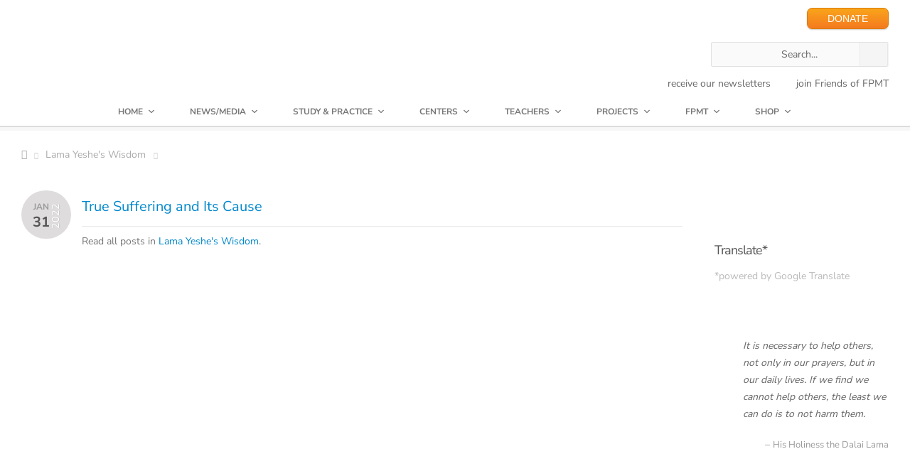

--- FILE ---
content_type: text/html; charset=UTF-8
request_url: https://fpmt.org/lama-yeshes-wisdom/true-suffering-and-its-cause/
body_size: 99467
content:

<!DOCTYPE HTML>
<!-- START html -->
<!--[if IE 8]>
<html xmlns="http://www.w3.org/1999/xhtml" lang="en-US" class="ie ie8">
<![endif]-->
<!--[if !IE]>-->
<html xmlns="http://www.w3.org/1999/xhtml" lang="en-US">
<!--<![endif]-->


<!-- START head --><head>

<!-- Google tag (gtag.js) -->
<script async src="https://www.googletagmanager.com/gtag/js?id=G-3PPTE04BFY"></script>
<script>
  window.dataLayer = window.dataLayer || [];
  function gtag(){dataLayer.push(arguments);}
  gtag('js', new Date());

  gtag('config', 'G-3PPTE04BFY');
</script>

<!--?php if ( !is_404() ) print_meta_tags( get_the_ID() ); ?-->
	<!-- START meta -->
	<meta http-equiv="X-UA-Compatible" content="IE=edge"/>
	<meta name="viewport" content="width=device-width,initial-scale=1.0,maximum-scale=1.0,user-scalable=no">
	<meta charset="UTF-8" />
	<title>True Suffering and Its Cause - FPMT</title>
<link data-rocket-preload as="style" href="https://fonts.googleapis.com/css2?family=Nunito+Sans:wght@400;600;700&#038;display=swap" rel="preload">
<link data-rocket-preload as="style" href="https://fonts.googleapis.com/css?family=Marcellus%3A400&#038;display=swap" rel="preload">
<link href="https://fonts.googleapis.com/css2?family=Nunito+Sans:wght@400;600;700&#038;display=swap" media="print" onload="this.media=&#039;all&#039;" rel="stylesheet">
<link href="https://fonts.googleapis.com/css?family=Marcellus%3A400&#038;display=swap" media="print" onload="this.media=&#039;all&#039;" rel="stylesheet">
<style id="wpr-usedcss">@font-face{font-family:'Nunito Sans';font-style:normal;font-weight:400;font-stretch:100%;font-display:swap;src:url(https://fonts.gstatic.com/s/nunitosans/v19/pe0TMImSLYBIv1o4X1M8ce2xCx3yop4tQpF_MeTm0lfGWVpNn64CL7U8upHZIbMV51Q42ptCp7t7R-tCKQ.woff2) format('woff2');unicode-range:U+0100-02BA,U+02BD-02C5,U+02C7-02CC,U+02CE-02D7,U+02DD-02FF,U+0304,U+0308,U+0329,U+1D00-1DBF,U+1E00-1E9F,U+1EF2-1EFF,U+2020,U+20A0-20AB,U+20AD-20C0,U+2113,U+2C60-2C7F,U+A720-A7FF}@font-face{font-family:'Nunito Sans';font-style:normal;font-weight:400;font-stretch:100%;font-display:swap;src:url(https://fonts.gstatic.com/s/nunitosans/v19/pe0TMImSLYBIv1o4X1M8ce2xCx3yop4tQpF_MeTm0lfGWVpNn64CL7U8upHZIbMV51Q42ptCp7t1R-s.woff2) format('woff2');unicode-range:U+0000-00FF,U+0131,U+0152-0153,U+02BB-02BC,U+02C6,U+02DA,U+02DC,U+0304,U+0308,U+0329,U+2000-206F,U+20AC,U+2122,U+2191,U+2193,U+2212,U+2215,U+FEFF,U+FFFD}@font-face{font-family:'Nunito Sans';font-style:normal;font-weight:600;font-stretch:100%;font-display:swap;src:url(https://fonts.gstatic.com/s/nunitosans/v19/pe0TMImSLYBIv1o4X1M8ce2xCx3yop4tQpF_MeTm0lfGWVpNn64CL7U8upHZIbMV51Q42ptCp7t7R-tCKQ.woff2) format('woff2');unicode-range:U+0100-02BA,U+02BD-02C5,U+02C7-02CC,U+02CE-02D7,U+02DD-02FF,U+0304,U+0308,U+0329,U+1D00-1DBF,U+1E00-1E9F,U+1EF2-1EFF,U+2020,U+20A0-20AB,U+20AD-20C0,U+2113,U+2C60-2C7F,U+A720-A7FF}@font-face{font-family:'Nunito Sans';font-style:normal;font-weight:600;font-stretch:100%;font-display:swap;src:url(https://fonts.gstatic.com/s/nunitosans/v19/pe0TMImSLYBIv1o4X1M8ce2xCx3yop4tQpF_MeTm0lfGWVpNn64CL7U8upHZIbMV51Q42ptCp7t1R-s.woff2) format('woff2');unicode-range:U+0000-00FF,U+0131,U+0152-0153,U+02BB-02BC,U+02C6,U+02DA,U+02DC,U+0304,U+0308,U+0329,U+2000-206F,U+20AC,U+2122,U+2191,U+2193,U+2212,U+2215,U+FEFF,U+FFFD}@font-face{font-family:'Nunito Sans';font-style:normal;font-weight:700;font-stretch:100%;font-display:swap;src:url(https://fonts.gstatic.com/s/nunitosans/v19/pe0TMImSLYBIv1o4X1M8ce2xCx3yop4tQpF_MeTm0lfGWVpNn64CL7U8upHZIbMV51Q42ptCp7t7R-tCKQ.woff2) format('woff2');unicode-range:U+0100-02BA,U+02BD-02C5,U+02C7-02CC,U+02CE-02D7,U+02DD-02FF,U+0304,U+0308,U+0329,U+1D00-1DBF,U+1E00-1E9F,U+1EF2-1EFF,U+2020,U+20A0-20AB,U+20AD-20C0,U+2113,U+2C60-2C7F,U+A720-A7FF}@font-face{font-family:'Nunito Sans';font-style:normal;font-weight:700;font-stretch:100%;font-display:swap;src:url(https://fonts.gstatic.com/s/nunitosans/v19/pe0TMImSLYBIv1o4X1M8ce2xCx3yop4tQpF_MeTm0lfGWVpNn64CL7U8upHZIbMV51Q42ptCp7t1R-s.woff2) format('woff2');unicode-range:U+0000-00FF,U+0131,U+0152-0153,U+02BB-02BC,U+02C6,U+02DA,U+02DC,U+0304,U+0308,U+0329,U+2000-206F,U+20AC,U+2122,U+2191,U+2193,U+2212,U+2215,U+FEFF,U+FFFD}@font-face{font-family:Marcellus;font-style:normal;font-weight:400;font-display:swap;src:url(https://fonts.gstatic.com/s/marcellus/v14/wEO_EBrOk8hQLDvIAF81VvoK.woff2) format('woff2');unicode-range:U+0000-00FF,U+0131,U+0152-0153,U+02BB-02BC,U+02C6,U+02DA,U+02DC,U+0304,U+0308,U+0329,U+2000-206F,U+20AC,U+2122,U+2191,U+2193,U+2212,U+2215,U+FEFF,U+FFFD}@font-face{font-display:swap;font-family:FontAwesome;src:url(https://fpmt.org/wp-content/themes/AegaeusWP/css/font-face/FontAwesome/fontawesome-webfont.eot);src:url(https://fpmt.org/wp-content/themes/AegaeusWP/css/font-face/FontAwesome/fontawesome-webfont.eot?#iefix) format('eot'),url(https://fpmt.org/wp-content/themes/AegaeusWP/css/font-face/FontAwesome/fontawesome-webfont.woff) format('woff'),url(https://fpmt.org/wp-content/themes/AegaeusWP/css/font-face/FontAwesome/fontawesome-webfont.ttf) format('truetype'),url(https://fpmt.org/wp-content/themes/AegaeusWP/css/font-face/FontAwesome/fontawesome-webfont.svg#FontAwesome) format('svg');font-weight:400;font-style:normal}a,address,body,caption,cite,code,div,dl,dt,em,fieldset,font,form,h2,h4,html,i,iframe,img,label,legend,li,object,p,span,strong,tt,u,ul{margin:0;padding:0;border:0;outline:0;font-size:100%;vertical-align:baseline;background:0 0}body,html{line-height:1;margin:0;padding:0;background-attachment:fixed;height:100%}ul{list-style:none}.clearfix:after,.clearfix:before{content:'\0020';display:block;overflow:hidden;visibility:hidden;width:0;height:0}.clearfix:after{clear:both}.clearfix{zoom:1}.last-column{margin-right:0!important;clear:right}img{border-style:none;vertical-align:top;max-width:100%;height:auto}body,body *,html,p{-webkit-text-size-adjust:none;-webkit-font-smoothing:subpixel-antialiased;font-smoothing:subpixel-antialiased}body{background-image:none;background-repeat:repeat;background-position:center center;background-attachment:scroll;background-color:#323232!important}body,input,textarea{font:12px/20px "Helvetica Neue",Helvetica,Arial,sans-serif;background-color:#fafafa;color:#656565}.hidden,.none{display:none}button,input[type=submit]{outline:0;text-decoration:none;-webkit-border-radius:2px;-moz-border-radius:2px;border-radius:2px;-webkit-transition:.2s linear;-moz-transition:.2s linear;-o-transition:.2s linear;-ms-transition:.2s linear;transition:all .2s linear;line-height:normal!important;display:inline-block;height:25px;box-sizing:initial;padding:4px 6px;border:1px solid #e2e1e0}input[type=email],input[type=text]{border:1px solid #e2e1e0;outline:0;font-family:"Helvetica Neue",Helvetica,Arial,sans-serif!important;padding:4px 6px;color:#999;width:60%;font-size:11px;-webkit-border-radius:2px;-moz-border-radius:2px;border-radius:2px;-webkit-transition:.2s linear;-moz-transition:.2s linear;-o-transition:.2s linear;-ms-transition:.2s linear;transition:all .2s linear;line-height:normal!important;display:inline-block;height:25px;box-sizing:initial}input[type=text]:focus{-webkit-box-shadow:0 0 4px rgba(10,10,200,.1);-moz-box-shadow:0 0 4px rgba(10,10,200,.1);box-shadow:0 0 4px rgba(10,10,200,.1);color:#222}.tooltip{border-bottom:1px dashed #ff6838;cursor:help;color:#ff6838;font-weight:700;position:relative;display:inline-block}code,tt{clear:both;line-height:20px!important;font-size:11px!important;font-family:"Courier New",Courier,monospace,serif!important;margin-top:0;margin-right:0;margin-bottom:20px;margin-left:0;color:#000!important}address,cite,em,i{font-style:italic}strong{font-weight:700}.aligncenter{margin-left:auto;margin-right:auto;display:block;clear:both;text-align:center}::-moz-selection,::-webkit-selection,::selection{background-color:#ff6838;color:#fff;text-shadow:none}a{text-decoration:none;color:#323232;-webkit-transition:color .2s linear;-moz-transition:color .2s linear;-o-transition:color .2s linear;-ms-transition:color .2s linear;transition:color .2s linear}#footer a:hover,a:hover{color:#ff6838}a img{border:0}hr{height:1px;background-color:#ddd;border:0;margin:10px 0 20px}p{margin-bottom:20px}.separator{height:1px;width:990px;display:block;margin-top:30px;margin-left:-30px;margin-bottom:50px;background-color:#e9e9e9;position:relative;border:0}.separator-top{width:43px;height:28px;position:relative;display:block;top:-14px;margin:0 0 0 92%;text-align:center;text-shadow:0 -1px 0 #fefefe;background-color:#fff;cursor:pointer;-webkit-transition:.2s linear;-moz-transition:.2s linear;-o-transition:.2s linear;-ms-transition:.2s linear;transition:all .2s linear}.separator-top span{display:block;width:100%;height:100%;background-image:url(https://fpmt.org/wp-content/themes/AegaeusWP/images/sprites/to-top-arrow.png);background-repeat:no-repeat;background-position:center center}.separator-text{position:relative;top:-11px;text-transform:uppercase;padding:3px 20px;text-align:center;color:#bbb;background:#fff;display:inline-block;font-family:'PT Sans Caption',Arial,sans-serif;font-size:14px}#main-content-with-sidebar .separator{width:700px}.new-marker-unit{margin-left:10px;width:auto;display:inline-block;font-size:8px;font-weight:400;padding:0 8px;background-color:#f0bb0e;border-radius:20px;-moz-border-radius:20px;-webkit-border-radius:20px;color:#fff;line-height:14px}.new-marker-unit:before{display:none!important}#sort-categories{padding:4px 13px;font-weight:700;display:inline-block;background-color:#f6f6f6;-moz-border-radius:2px;-webkit-border-radius:2px;border-radius:2px;text-shadow:0 1px 0 #fff;-webkit-transition:color .2s linear;-moz-transition:color .2s linear;-o-transition:color .2s linear;transition:color .2s linear;float:right;margin-top:-5px;color:#bbb}#sort-categories li{float:left;display:inline-block;margin-right:10px;padding:0}#sort-categories li span{margin-left:10px}#sort-categories li:last-child{margin-right:0}#sort-categories li:last-child span{display:none}#sort-categories li a{color:#999}#sort-categories li a:hover{color:#323232}#sort-categories .current-category a,#sort-categories .current-category a:hover{color:#ff6838;cursor:default}#portfolio-container-gal,#portfolio-container-sec,.posts-grid{width:105%}.posts-grid .flexslider,.posts-grid .post-featured-image{margin-left:1px}.posts-grid .post{margin-bottom:30px!important}.post-featured-image img{display:block;width:100%;height:auto}.post-featured-image{display:block}.blog-post-sec,.blog-post-sec .post-featured-image{margin-bottom:20px}.blog-head{margin-bottom:20px}.blog-meta-info{font-weight:700;text-align:center;float:left;background-color:#f3f3f3;width:70px;height:56px;margin-right:15px;-webkit-border-radius:54px;border-radius:54px;padding:14px 0 0;line-height:1;z-index:99;display:inline-block}.blog-meta-info .post-date{margin-top:5px;margin-bottom:3px;font-size:18px;display:inline-block;text-align:center;color:#555}.blog-meta-info .post-month{text-transform:uppercase;font-size:12px;display:inline-block;text-align:center;color:#999}.blog-meta-title{position:relative;z-index:1;overflow:hidden;padding-top:5px}.blog-meta-details{margin-top:7px;font-size:11px;color:#767676}.blog-meta-title .separator{width:100%!important;margin:0;margin-left:0}.blog-head h2{font-size:19px;line-height:26px;padding-bottom:5px;letter-spacing:0}.blog-post-meta{border:1px solid #dedede;color:#999;border-top:0;padding:10px 20px;font-size:11px;position:relative;-webkit-transition:.2s linear;-moz-transition:.2s linear;-o-transition:.2s linear;-ms-transition:.2s linear;transition:all .2s linear;margin-left:1px}.blog-post-meta a{color:#999}.from-the-portfolio-sec .from-the-portfolio-gal{position:relative;margin-bottom:30px!important}.from-the-portfolio-sec ul{margin-bottom:0}.from-the-portfolio-gal img,.from-the-portfolio-sec iframe,.from-the-portfolio-sec img{width:100%;display:block;margin:0;padding:0}.col-4.from-the-portfolio-gal img,.col-4.from-the-portfolio-sec iframe,.col-4.from-the-portfolio-sec img{height:218px}.col-3.from-the-portfolio-gal img,.col-3.from-the-portfolio-sec iframe,.col-3.from-the-portfolio-sec img{height:158px}#main-content-with-sidebar .col-4.from-the-portfolio-gal img,#main-content-with-sidebar .col-4.from-the-portfolio-sec iframe,#main-content-with-sidebar .col-4.from-the-portfolio-sec img{height:229px}#main-content-with-sidebar .col-3.from-the-portfolio-gal img,#main-content-with-sidebar .col-3.from-the-portfolio-sec iframe,#main-content-with-sidebar .col-3.from-the-portfolio-sec img{height:108px}.from-the-portfolio-gal{margin-bottom:30px!important}.post-featured-image{display:block;background-color:#000;background-image:url(https://fpmt.org/wp-content/themes/AegaeusWP/images/sprites/hover-plus.png);background-repeat:no-repeat;background-position:center center}.overlay-info{width:100%;height:100%;display:block;position:absolute;top:0;left:0;background:#000;opacity:0}.overlay-info p{margin:10px;color:#ddd}.isotope-item{z-index:2}.isotope-hidden.isotope-item{pointer-events:none;z-index:1}.isotope,.isotope .isotope-item{-webkit-transition-duration:.5s;-moz-transition-duration:.5s;-ms-transition-duration:.5s;-o-transition-duration:.5s;transition-duration:.5s}.isotope{-webkit-transition-property:height,width;-moz-transition-property:height,width;-ms-transition-property:height,width;-o-transition-property:height,width;transition-property:height,width}.isotope .isotope-item{-webkit-transition-property:-webkit-transform,opacity;-moz-transition-property:-moz-transform,opacity;-ms-transition-property:-ms-transform,opacity;-o-transition-property:-o-transform,opacity;transition-property:transform,opacity}.isotope .isotope-item.no-transition,.isotope.no-transition,.isotope.no-transition .isotope-item{-webkit-transition-duration:0s;-moz-transition-duration:0s;-ms-transition-duration:0s;-o-transition-duration:0s;transition-duration:0s}.from-the-blog-meta li{margin-right:20px;float:left}.from-the-blog-meta li.like-count{margin-right:5px}.from-the-blog-meta a{color:#999;display:block}.from-the-blog-meta a:hover{color:#333;display:block}.print-tag,.print-tag a{font-size:12px;color:#999;display:inline-block}.print-tag{float:left;display:inline-block;max-width:400px;padding:0;margin:0}#blog-content-separator{margin-bottom:10px;margin-top:30px}.like-count{float:right!important}.from-the-blog-meta .icon{background-image:url(https://fpmt.org/wp-content/themes/AegaeusWP/images/sprites/portfolio-sprite.png);background-repeat:no-repeat;width:25px;height:12px;float:left;margin:2px 5px 0 0;display:block}.published{margin-right:0!important}.published .icon{background-position:0 0;width:12px;height:6px;margin:6px 5px 0 0}.published a:hover .icon{background-position:-13px 0}.like-count .icon{background-position:0 -19px;width:13px;height:11px;float:left;margin:3px 5px 0 0}.like-active .icon,.like-count a:hover .icon{background-position:-15px -19px}.like-count a:hover,a.like-active{color:#f60!important}.like-active .icon{background-position:-15px -19px}a.like-active{color:#f60!important}h2,h4{padding:0 0 20px;color:#404348;font-family:'PT Sans Caption',Arial,sans-serif;font-weight:700}h2{font-size:24px;letter-spacing:-1px;line-height:36px}h4{font-size:16px;letter-spacing:-.2px;line-height:36px}#header-dropdown{position:relative;width:100%;height:385px;margin-top:-380px;background-color:#ff6838}#map{width:100%;height:380px;position:relative}#map-contact-info{max-width:400px;position:absolute;bottom:40px;right:5px;z-index:999;background:rgba(255,255,255,.95);background:url(https://fpmt.org/wp-content/themes/AegaeusWP/images/sprites/w-trans-95.png);border:1px solid #aaa;-webkit-box-shadow:0 0 10px rgba(50,50,50,.25);-moz-box-shadow:0 0 10px rgba(50,50,50,.25);box-shadow:0 0 10px rgba(50,50,50,.25);padding:15px 25px;-webkit-border-radius:2px;-moz-border-radius:2px;border-radius:2px}#map-contact-info,#map-contact-info a{color:#767676}#map-contact-info span{color:#333;font-weight:700}#main-sidebar #search-404 #search{width:216px}#main-sidebar #search-404 #submit-search{position:relative!important;right:45px}#close-map-info{position:absolute;top:5px;right:0;opacity:.4;-webkit-transition:.2s linear;-moz-transition:.2s linear;-o-transition:.2s linear;-ms-transition:.2s linear;transition:all .2s linear}#close-map-info:hover{opacity:1}#close-map-info span:before{font-size:60%}#map img{max-width:none}.arrow-down{position:absolute;right:60px;bottom:-15px;width:0;height:0;border-left:20px solid transparent;border-right:20px solid transparent;border-top:20px solid #ff6838;z-index:999}#header-dropdown .arrow-down{cursor:pointer}#wrapper{padding-bottom:80px;border-bottom:5px solid #ff6838}#content{margin-top:60px}#content-inner{padding-top:40px;padding-bottom:0;margin-bottom:0;background-image:url(https://fpmt.org/wp-content/themes/AegaeusWP/images/textures/6.png);background-repeat:repeat-x;background-position:center top;background-color:#fff;-webkit-box-shadow:0 0 10px rgba(50,50,50,.75);-moz-box-shadow:0 0 10px rgba(50,50,50,.75);box-shadow:0 0 10px rgba(50,50,50,.75)}#main-content{padding-top:50px}#main-inner-wrapper{margin:0;padding-bottom:40px}#main-inner-wrapper.page-with-sidebar{padding-bottom:0}#main-content-with-sidebar{float:left;padding-top:40px;width:640px}#main-sidebar{float:right;padding-top:40px;position:relative;right:0}#page-title{padding-bottom:30px;border-bottom:1px solid #e9e9e9;width:990px;margin-left:-30px;margin-top:0}#main-sidebar-inner{margin-left:30px;margin-right:30px}#sidebar-page-wrapper{padding:0;margin:0;overflow:hidden;margin-left:-30px;width:960px;padding-left:30px;background-image:url(https://fpmt.org/wp-content/themes/AegaeusWP/images/sprites/sidebar-bg.png);background-repeat:repeat-y;background-position:0 0}.inactive-opacity{opacity:.2}.spacer{height:30px;display:block;width:100%;clear:both;float:none}.breadcrumb-wrapper{border-bottom:1px solid #e9e9e9;overflow:hidden;width:700px;margin-left:-30px;margin-top:-40px;margin-bottom:40px;position:relative}#fullwidth-wrapper .breadcrumb-wrapper{width:990px;border-bottom:1px solid #e9e9e9}.breadcrumb-inside{margin:0 30px;padding:7px 0;color:#aaa}.breadcrumb-wrapper a span:before{font-size:14px!important;font-weight:400}.breadcrumb-wrapper a,.breadcrumb-wrapper span{font-size:11px}.breadcrumb-wrapper .icon-home{margin-right:-7px}.breadcrumb-wrapper span.sep-icon{font-size:8px;color:#ccc;margin-right:0}.breadcrumb-wrapper a{color:#aaa;margin-right:7px}.breadcrumb-wrapper a:hover{color:#ff6838}#fullwidth-wrapper{padding-top:40px;padding-bottom:0;margin-bottom:0}#search-404{width:450px;margin:0 auto;position:relative}#search-404 input[type=text]{width:436px}#search-404 #submit-search{position:absolute;right:0;width:40px;height:33px;padding:0;opacity:.4;background-color:#eee;cursor:pointer;top:0;background-image:url(https://fpmt.org/wp-content/themes/AegaeusWP/images/sprites/search.png);background-repeat:no-repeat;background-position:center center}#search-404 #submit-search:hover{opacity:1}.close-info-box{position:absolute;font-family:EntypoRegular,Arial,sans-serif;font-size:30px;line-height:0;top:8px;right:10px;opacity:0;text-shadow:0 1px 0 #fff;-webkit-transition:.2s linear;-moz-transition:.2s linear;-o-transition:.2s linear;-ms-transition:.2s linear;transition:all .2s linear}label.error{display:none!important}button#submit{margin-bottom:0!important}input.error,textarea.error{-webkit-box-shadow:0 0 4px rgba(250,0,0,.1);-moz-box-shadow:0 0 4px rgba(250,0,0,.1);box-shadow:0 0 4px rgba(250,0,0,.1);border:1px solid red!important}textarea{font:12px/20px "Helvetica Neue",Helvetica,Arial,sans-serif;color:#999;font-family:"Helvetica Neue",Helvetica,Arial,sans-serif!important;padding:8px;-webkit-border-radius:2px;-moz-border-radius:2px;border-radius:2px;-webkit-transition:.2s linear;-moz-transition:.2s linear;-o-transition:.2s linear;-ms-transition:.2s linear;transition:all .2s linear;line-height:normal!important;display:inline-block;border:1px solid #e2e1e0;outline:0;width:90%;height:150px;overflow:hidden;background-image:url(https://fpmt.org/wp-content/themes/AegaeusWP/images/sprites/comment-star.png)!important;background-repeat:no-repeat!important;background-position:right bottom!important}textarea:focus{background-position:105% 105%!important}input[type=email]:hover,input[type=text]:hover,textarea:hover{border:1px solid #d9d9d9}.widget-column .widget-item{margin-bottom:30px}.widget-column .widget-item:last-child{margin-bottom:0}#header #search-404{width:250px!important;margin-top:10px}#header #search-404 #search{width:235px!important}.tabs_container{border:1px solid #e2e1e0;-moz-border-radius:2px;border-radius:2px;overflow:hidden;margin-bottom:0}ul.tabs{height:32px;margin:0;background:#e9e9e9;border-bottom:1px solid #e0e0e0;border-top-left-radius:3px;border-top-right-radius:3px}ul.tabs li{float:left;margin-bottom:-1px;height:32px;line-height:32px;border-left:1px solid #f7f5f3;border-right:1px solid #d7d7d7;overflow:hidden}ul.tabs li a{display:block;padding:0 15px;color:#737271;font-size:12px;text-shadow:0 1px 0 #fff;font-family:'PT Sans Caption',Arial,sans-serif;-webkit-transition:.2s ease-out;-moz-transition:.2s ease-out;-o-transition:.2s ease-out;transition:all .2s ease-out;font-weight:700}ul.tabs li a:hover{background-color:#f0f0f0}ul.tabs li.active{background-color:#fff!important;border-bottom:1px solid #fff!important}ul.tabs li.active a{color:#ff6838;background-color:#fff!important}ul.tabs li:first-child.active,ul.tabs li:first-child.active a:hover{border-top-left-radius:3px}.tabs_contents{background-color:#fff;border:1px solid #fff;border-bottom-left-radius:3px;border-bottom-right-radius:3px;overflow:hidden}.tab_content{padding:15px;background-image:url(https://fpmt.org/wp-content/themes/AegaeusWP/images/sprites/action-border.png);background-repeat:repeat-x;background-position:center bottom}.tab_content :last-child{margin-bottom:5px!important}.progress-bar{width:100%;margin-bottom:14px}.progress-bar p{font-size:12px;line-height:12px;text-transform:uppercase;margin-bottom:5px}.progress-bar p span{margin:0 0 0 10px}.progress-bar .progress{width:100%;height:16px;display:block;position:relative;overflow:hidden}.progress-bar .progress span{position:absolute;top:0;left:0;height:16px;background:#ff6838;-webkit-border-top-right-radius:8px;-webkit-border-bottom-right-radius:8px;-moz-border-radius-topright:8px;-moz-border-radius-bottomright:8px;border-top-right-radius:8px;border-bottom-right-radius:8px;-webkit-border-top-left-radius:20px;-webkit-border-bottom-left-radius:20px;-moz-border-radius-topleft:20px;-moz-border-radius-bottomleft:20px;border-top-left-radius:20px;border-bottom-left-radius:20px;opacity:0}.progress>span:after{content:"";position:absolute;top:0;left:0;bottom:0;right:0;background-image:-webkit-gradient(linear,0 0,100% 100%,color-stop(.25,rgba(255,255,255,.1)),color-stop(.25,transparent),color-stop(.5,transparent),color-stop(.5,rgba(255,255,255,.1)),color-stop(.75,rgba(255,255,255,.1)),color-stop(.75,transparent),to(transparent));background-image:-webkit-linear-gradient(-45deg,rgba(255,255,255,.1) 25%,transparent 25%,transparent 50%,rgba(255,255,255,.1) 50%,rgba(255,255,255,.1) 75%,transparent 75%,transparent);background-image:-moz-linear-gradient(-45deg,rgba(255,255,255,.1) 25%,transparent 25%,transparent 50%,rgba(255,255,255,.1) 50%,rgba(255,255,255,.1) 75%,transparent 75%,transparent);background-image:-ms-linear-gradient(-45deg,rgba(255,255,255,.1) 25%,transparent 25%,transparent 50%,rgba(255,255,255,.1) 50%,rgba(255,255,255,.1) 75%,transparent 75%,transparent);background-image:-o-linear-gradient(-45deg,rgba(255,255,255,.1) 25%,transparent 25%,transparent 50%,rgba(255,255,255,.1) 50%,rgba(255,255,255,.1) 75%,transparent 75%,transparent);z-index:1;-webkit-background-size:50px 50px;-moz-background-size:50px 50px;background-size:50px 50px;-webkit-animation:2s linear infinite move;-webkit-border-top-right-radius:8px;-webkit-border-bottom-right-radius:8px;-moz-border-radius-topright:8px;-moz-border-radius-bottomright:8px;border-top-right-radius:8px;border-bottom-right-radius:8px;-webkit-border-top-left-radius:20px;-webkit-border-bottom-left-radius:20px;-moz-border-radius-topleft:20px;-moz-border-radius-bottomleft:20px;border-top-left-radius:20px;border-bottom-left-radius:20px;overflow:hidden}.progress{background-color:#f7f7f7;-webkit-border-top-right-radius:8px;-webkit-border-bottom-right-radius:8px;-moz-border-radius-topright:8px;-moz-border-radius-bottomright:8px;border-top-right-radius:8px;border-bottom-right-radius:8px;-webkit-border-top-left-radius:20px;-webkit-border-bottom-left-radius:20px;-moz-border-radius-topleft:20px;-moz-border-radius-bottomleft:20px;border-top-left-radius:20px;border-bottom-left-radius:20px}.toggle-unit{margin-bottom:0;position:relative;display:block;width:100%}.trigger{display:block!important;width:100%}.trigger a{display:block;width:100%;margin-bottom:0;text-decoration:none;text-shadow:0 1px 0 #fff;background-color:#e9e9e9;cursor:pointer;background-image:url(https://fpmt.org/wp-content/themes/AegaeusWP/images/lists/plus.png);background-repeat:no-repeat;background-position:95% center;border-top:1px solid #f9f9f9;border-bottom:1px solid #e0e0e0;border-left:1px solid transparent;border-right:1px solid transparent;border-top-left-radius:3px;border-top-right-radius:3px;font-family:'PT Sans Caption',Arial,sans-serif;-webkit-transition:.2s ease-out;-moz-transition:.2s ease-out;-o-transition:.2s ease-out;transition:all .2s ease-out;font-weight:700}.trigger a:hover{background-color:#f0f0f0}.trigger.active a{background-color:#f3f3f3;border:1px solid #e2e1e0;background-image:url(https://fpmt.org/wp-content/themes/AegaeusWP/images/lists/minus.png);color:#ff6838}.toggle-container-wrapper{width:100%;display:block;border-right-width:1px;border-left-width:1px;border-right-style:solid;border-left-style:solid;border-right-color:#e2e1e0;border-left-color:#e2e1e0;background-color:#fafafa;background-image:url(https://fpmt.org/wp-content/themes/AegaeusWP/images/sprites/action-border.png);background-repeat:repeat-x;background-position:center bottom;border-bottom-width:1px;border-bottom-style:solid;border-bottom-color:#e2e1e0;overflow:hidden}.accordion-unit{margin-bottom:0}.trigger-button{float:left;width:100%;margin-bottom:0;text-decoration:none;text-shadow:0 1px 0 #fff;background-color:#e9e9e9;cursor:pointer;background-image:url(https://fpmt.org/wp-content/themes/AegaeusWP/images/lists/plus.png);background-repeat:no-repeat;background-position:95% center;border-top:1px solid #f9f9f9;border-bottom:1px solid #e0e0e0;border-left:1px solid transparent;border-right:1px solid transparent;border-top-left-radius:3px;border-top-right-radius:3px;font-family:'PT Sans Caption',Arial,sans-serif;-webkit-transition:.2s ease-out;-moz-transition:.2s ease-out;-o-transition:.2s ease-out;transition:all .2s ease-out;font-weight:700}.trigger-button:hover{background-color:#f0f0f0}.trigger-button span{padding:8px 10px 8px 20px;display:block}.trigger-button.active{background-color:#f3f3f3;background-image:url(https://fpmt.org/wp-content/themes/AegaeusWP/images/lists/minus.png);color:#ff6838;border-top-width:1px;border-right-width:1px;border-left-width:1px;border-top-style:solid;border-right-style:solid;border-left-style:solid;border-top-color:#f3f3f3;border-right-color:#e2e1e0;border-left-color:#e2e1e0}.accordion{width:100%;float:left;border-right-width:1px;border-left-width:1px;border-right-style:solid;border-left-style:solid;border-right-color:#e2e1e0;border-left-color:#e2e1e0;background-color:#fff;background-image:url(https://fpmt.org/wp-content/themes/AegaeusWP/images/sprites/action-border.png);background-repeat:repeat-x;background-position:center bottom;border-bottom-width:1px;border-bottom-style:solid;border-bottom-color:#e2e1e0}.button{position:relative;width:auto!important;background:#333;color:#aeaeae;-webkit-border-radius:2px;-moz-border-radius:2px;border-radius:2px;border:0;outline:0;height:29px;margin-right:10px;margin-bottom:20px;line-height:29px;font-size:12px;padding:0 20px;font-weight:700;-webkit-transition:.2s linear;-moz-transition:background .2s linear;-o-transition:.2s linear;-ms-transition:.2s linear;transition:all .2s linear;display:inline-block;-moz-box-shadow:inset 0 14px 0 0 rgba(255,255,255,.1);-webkit-box-shadow:inset 0 14px 0 0 rgba(255,255,255,.1);box-shadow:inset 0 14px 0 0 rgba(255,255,255,.1);text-transform:none}.button:active{top:1px}.separator-text .button{text-shadow:none;font-weight:700;margin-top:-10px;font-family:Arial,Helvetica,sans-serif}.button:hover{cursor:pointer;background:#ff6838;color:#fff;text-shadow:0 0 3px rgba(255,255,255,.2)}.button .icon span.icon{right:15px!important;top:-5px!important}.button .icon{font-family:EntypoRegular,Arial,sans-serif;font-size:35px;line-height:1px;width:22px;height:15px;margin-left:12px;display:block;position:absolute;bottom:9px;right:10px;font-weight:400}.gallery-item a{background-image:url(https://fpmt.org/wp-content/themes/AegaeusWP/images/sprites/overlay.png);background-color:#000;background-repeat:no-repeat;background-position:right top;-webkit-transition:.2s linear;-moz-transition:.2s linear;-o-transition:.2s linear;-ms-transition:.2s linear;transition:all .2s linear;display:block}.gallery-item.col-3 p{width:198px}.gallery-item.col-4 p{width:278px}.gallery-item.col-3 img{height:148px}.gallery-item.col-4 img{height:209px}#header{padding-bottom:40px}#logo-wrap{float:left;width:auto;display:inline-block}#logo{margin:0 40px 0 0;float:left}#logo a{font-size:32px;line-height:30px;color:#434343;font-weight:700}#logo a:hover{color:#000}#social-wrap{float:right;display:inline-block}#header-separator{height:5px;background:#f7f7f7;border-top:1px solid #ddd;margin-top:0;margin-bottom:0}#main-navigation-wrapper{border-top:1px solid #ddd;border-bottom:1px solid #ddd;position:relative;z-index:9999;background:#fff;width:990px;margin-left:-30px}#nav{margin:0;display:block;position:relative}#nav li{position:relative;display:block;float:left;padding:0;margin-top:0;-webkit-transition:.2s linear;-moz-transition:.2s linear;-o-transition:.2s linear;-ms-transition:.2s linear;transition:all .2s linear;border-right:1px solid #eee}#nav li a{display:block;float:left;padding:8px 26px;text-decoration:none;color:#767676;font-weight:700;font-size:11px;text-transform:uppercase;border-top:1px solid transparent;margin-top:-1px;-webkit-transition:.2s linear;-moz-transition:.2s linear;-o-transition:.2s linear;-ms-transition:.2s linear;transition:all .2s linear}#nav li a:hover,#nav li.sfHover a{color:#ff6838;border-color:#ff6838;margin-top:-1px;background-color:#fafafb}#nav a .sf-sub-indicator{display:none}#nav>li a.sf-with-ul:after{font-family:FontAwesome;font-weight:400;font-style:normal;display:inline-block;content:"\f078";padding-left:10px;max-width:10px;height:10px;padding-bottom:0;padding-bottom:3px;padding-right:0}#nav li li a.sf-with-ul:after{font-family:FontAwesome;font-weight:400;font-style:normal;display:inline-block;content:"\f054";padding-left:0;max-width:10px;float:right;margin-top:2px;margin-right:25px;text-align:right}#nav li li a .sf-sub-indicator{display:none}#nav li li a .sf-sub-indicator:last-child{display:none}#nav li.sfHover li>a,#nav ul a{display:block;position:relative;margin-top:0;background-color:transparent;border-color:#eee;border-top:0;border-bottom:1px solid #efefef;color:#767676}#nav ul ul{margin-top:1px}#nav li.sfHover li>a:hover,#nav ul a:hover,#nav ul li.sfHover>a{color:#ff6838}#nav li.sfHover li,#nav ul li,#nav ul li.sf-with-ul a{background-color:#fafafb}#nav li.sfHover li:hover,#nav ul li:hover{background-color:#fff}#nav li li a.sf-with-ul{padding-right:0}#nav li:last-child{margin-right:0}#nav li:hover{visibility:inherit}#nav ul{position:absolute;border-bottom:1px solid #ff6838;border-right:0;border-left:0;top:-9999em;z-index:9991;background-color:#fff;min-width:18em;width:20.8077em;-webkit-box-shadow:0 5px 10px rgba(50,50,50,.3);-moz-box-shadow:0 5px 10px rgba(50,50,50,.3);box-shadow:0 5px 10px rgba(50,50,50,.3)}#nav li [class*=icon-] ul.sub-menu,#nav li [class^=icon-] ul.sub-menu,[class*=" icon-"] ul .sub-menu,[class^=icon-] ul .sub-menu{margin-left:-47px;max-width:200px!important}#nav ul li{width:100%;display:block}#nav ul li a span{margin-right:3px}#nav ul a{display:block;float:none}#nav a:hover,#nav li.sfHover a{text-decoration:none}#nav li.sfHover ul,#nav li:hover ul{left:0;top:36px;z-index:99}#nav li li li.sfHover li ul,#nav li li li:hover li ul,#nav li li.sfHover li ul,#nav li li:hover li ul,#nav li.sfHover li ul,#nav li:hover li ul{top:-9999em}#nav li li li li.sfHover ul,#nav li li li li:hover ul,#nav li li li.sfHover ul,#nav li li li:hover ul,#nav li li.sfHover ul,#nav li li:hover ul{left:20em;top:-1px}#footer ul{margin-bottom:0;padding:0}#menu-icon{color:#000;width:35px;height:25px;-webkit-border-radius:2px;-moz-border-radius:2px;border-radius:2px;text-indent:-9999px;background-color:#ebebeb;border:1px solid #eee;padding:8px 25px;cursor:pointer;display:block;opacity:.6;-webkit-transition:.2s linear;-moz-transition:.2s linear;-o-transition:.2s linear;-ms-transition:.2s linear;transition:all .2s linear}#menu-icon.active,#menu-icon:hover{opacity:1}.megamenu .sf-sub-indicator{display:none!important;visibility:hidden}#nav li.megamenu ul.sub-menu ul{border-top:0;border-bottom:0}#nav li.megamenu li a{max-width:100%;text-overflow:ellipsis;white-space:nowrap}#nav>li.megamenu{position:static!important}body #wrapper #nav>li.megamenu>ul.sub-menu{width:100%!important;padding:20px 0!important;margin:0;display:none;margin-top:0!important;z-index:99999;border-top:1px solid #ddd}#nav>li.megamenu>ul.sub-menu>li{display:block!important;float:left!important;width:25%;margin:0!important;padding:0 15px!important;border-right:1px solid #e6e6e6;background:0 0;background-color:transparent}#nav>li.megamenu>ul.sub-menu>li a{background:0 0;background-color:transparent}#nav li.megamenu ul>li{-webkit-box-sizing:border-box;-moz-box-sizing:border-box;box-sizing:border-box}#nav li.megamenu li a.sf-with-ul:after{display:none!important}#nav>li.megamenu>ul.sub-menu li:last-child{border-right:0!important}#nav>li.megamenu>ul.sub-menu li a,#nav>li.megamenu>ul.sub-menu ul li{border:0!important}#nav>li.megamenu>ul.sub-menu>li>a{text-transform:uppercase;color:#323232!important;letter-spacing:1px;background:0 0!important;padding-left:10px;cursor:default}#nav>li.megamenu>ul.sub-menu ul{position:static!important;top:0!important;left:0!important;display:block!important;visibility:visible!important;width:100%!important;margin-top:0;background:0 0!important;opacity:1!important;box-shadow:none!important}#nav>li.megamenu>ul.sub-menu ul li{width:100%!important;display:block;margin-bottom:2px}#nav>li.megamenu>ul.sub-menu ul li a{padding-left:10px;padding-right:10px;max-width:100%;text-overflow:ellipsis;white-space:nowrap;overflow:hidden}#nav-resp{clear:both;position:absolute;top:60px;left:-103px;width:288px;z-index:90000;display:none;-webkit-border-radius:2px;-moz-border-radius:2px;border-radius:2px;border:3px solid #ddd;border-top-width:1px}.triangle{position:absolute;top:-7px;left:20px;width:16px;height:9px;background-image:url(https://fpmt.org/wp-content/themes/AegaeusWP/images/sprites/triangle.png);background-repeat:no-repeat;background-position:center center}ul#nav-resp .triangle{left:138px}#nav-resp li a{clear:both;float:none;display:block;margin:0;padding:12px 16px;background:#eee;-webkit-transition:.2s linear;-moz-transition:.2s linear;-o-transition:.2s linear;-ms-transition:.2s linear;transition:all .2s linear;font-weight:400;text-shadow:none;text-decoraction:none}#nav-resp li{border-top:1px solid #ddd}#nav-resp li a:hover{background:#fff;color:#ff6838}#nav-resp ul{width:auto;position:static;border:0;margin:0;padding:0;display:block;background:#eee}#nav-resp .sf-sub-indicator{display:none}#nav-resp ul li{margin:0}#nav-resp ul li a{margin-left:20px!important;border-left:1px solid #e0e0e0}#nav-resp ul li li a{border-left:1px solid #e0e0e0;margin-left:45px!important}#nav-resp li li li li a{margin-left:65px!important}.focus-slogan-text{display:block;margin:0;text-align:center}.focus-slogan-text h4{color:#bbb;font-family:'Droid Sans',sans-serif;text-transform:none;font-weight:400;line-height:20px;letter-spacing:0;font-size:20px}.social li{display:inline;text-indent:-9999px}.social li a{background-position:0 0;width:33px;height:33px;margin-right:3px;margin-bottom:3px;float:left;-webkit-transition:140ms ease-in-out;-moz-transition:140ms ease-in-out;transition:140ms ease-in-out all}.social li a:hover{background-position:0 -33px}.social .twitter{background:url(https://fpmt.org/wp-content/themes/AegaeusWP/images/social/twitter-icon.png) no-repeat}.social .facebook{background:url(https://fpmt.org/wp-content/themes/AegaeusWP/images/social/facebook-icon.png) no-repeat}.social .flickr{background:url(https://fpmt.org/wp-content/themes/AegaeusWP/images/social/flickr-icon.png) no-repeat}.social .dribbble{background:url(https://fpmt.org/wp-content/themes/AegaeusWP/images/social/dribbble-icon.png) no-repeat}.social .vimeo{background:url(https://fpmt.org/wp-content/themes/AegaeusWP/images/social/vimeo-icon.png) no-repeat}.social .rss{background:url(https://fpmt.org/wp-content/themes/AegaeusWP/images/social/rss-icon.png) no-repeat}.social .pinterest{background:url(https://fpmt.org/wp-content/themes/AegaeusWP/images/social/pinterest-icon.png) no-repeat}.social .youtube{background:url(https://fpmt.org/wp-content/themes/AegaeusWP/images/social/youtube-icon.png) no-repeat}.testimonial-box{display:block;width:100%;border:1px solid #ddd;border-radius:2px;-moz-border-radius:2px;-webkit-border-radius:2px;-webkit-transition:.2s linear;-moz-transition:.2s linear;-o-transition:.2s linear;-ms-transition:.2s linear;transition:all .2s linear;margin-left:1px}.testimonial-header{padding:20px;background-color:#fcfcfc;border:1px solid #fff;position:relative}.testimonial-header .testimonial-content{border-left:3px solid #ff6838;padding-left:20px;font-size:13px;color:#999}.testimonial-content p:last-child{margin-bottom:0}.testimonial-footer{background-color:#f0f0f0;padding:10px 20px;border:1px solid #fff;border-top:0;color:#888;position:relative}.testimonial-footer span{font-family:'PT Sans Caption',Arial,sans-serif;font-weight:700;color:#434343}.testimonial-header .arrow-down{border-top-color:#fcfcfc;left:20px;bottom:-10px}#footer .tagcloud a,#main-sidebar .tagcloud a{float:left;display:inline-block;margin:1px;padding:3px 8px;-webkit-border-radius:2px;-moz-border-radius:2px;border-radius:2px;z-index:999;background:rgba(255,255,255,.5);border:1px solid #dedede;-webkit-transition:.2s;-moz-transition:.2s;-o-transition:.2s;transition:all .2s ease}#footer .tagcloud a:hover,#main-sidebar .tagcloud a:hover{background:rgba(255,255,255,.8)}.tweet_list li{margin-bottom:20px}.tweet_list li:last-child{margin-bottom:0;padding-bottom:0;border:0}.tweet-time-icon{width:20px;margin-right:10px;display:inline-block;background-image:url(https://fpmt.org/wp-content/themes/AegaeusWP/images/sprites/tweet-icon.png);background-repeat:no-repeat;background-position:top center;text-indent:-99999px}.tweet_time{display:block;margin-top:7px}#footer #search-404{width:100%!important}#footer #search-404 #search{width:93%!important}#footer{position:relative;width:990px;background:#efefef;margin-left:-30px;border-top:5px solid #e9e9e9}#footer .arrow-down{top:-5px;border-top:20px solid #fff;left:30px}#footer-inner{padding-top:35px;padding-bottom:40px;margin-bottom:0}#bottom-line{margin-top:0;background:rgba(0,0,0,.7);font-size:11px;color:#999}#bottom-line a{color:#aaa;border-bottom:1px dotted #999}#bottom-line a:hover{color:#ddd;border-color:#ff6838}#bottom-inner{margin:0;padding:8px 0}#footer .widget-item p:last-child{margin-bottom:10px}#footer .testimonial-box .arrow-down{bottom:-10px!important;top:auto!important;border-top:20px solid #fcfcfc!important}#copyright-line{display:inline-block;float:left}#scrollTop{background-image:url(https://fpmt.org/wp-content/themes/AegaeusWP/images/sprites/trans-07.png);background-repeat:repeat;color:#fff;font-size:15px;border-radius:2px;bottom:5px;display:none;height:40px;position:fixed;z-index:9999;right:20px;width:50px;opacity:.7;border-top:1px solid rgba(255,255,255,.1);-webkit-transition:.2s linear;-moz-transition:.2s linear;-o-transition:.2s linear;-ms-transition:.2s linear;transition:all .2s linear}#scrollTop span{position:absolute;top:11px;left:18px}#scrollTop:hover{opacity:.7;background-color:#000}.container{position:relative;margin-left:auto;margin-right:auto;width:930px;padding-left:30px;padding-right:30px}#content-inner{position:static!important}#main-content-with-sidebar .col-3{width:130px}.col-3{width:210px}.col-4{width:290px}#main-content-with-sidebar .col-4{width:305px}#main-content-with-sidebar .col-3{width:137.5px}.col-8{width:610px}#main-content-with-sidebar .col-12{width:640px;margin-right:0}#main-content-with-sidebar .col-8{width:472px}.col-12{width:930px}[class*=col-]{position:relative;margin-right:30px;margin-bottom:20px;float:left}[class*=col-]:last-child{margin-right:0}#footer [class*=col-]{margin-bottom:0}.tipsy{font-size:10px;position:absolute;padding:5px;z-index:999999;opacity:1;font-weight:700;font-family:'PT Sans Caption',Arial,sans-serif}.tipsy-inner{background-color:#ff6838;color:#fff;max-width:200px;padding-bottom:1px;padding-top:2px;padding-left:12px;padding-right:12px;text-align:center;border-radius:2px;-moz-border-radius:2px;-webkit-border-radius:2px}.tipsy-arrow{position:absolute;width:0;height:0;border:5px solid transparent}#main-sidebar .widget-item{margin-bottom:60px}.widget-item{color:#777}.widget-item h4{padding-bottom:17px;line-height:22px}#main-sidebar .widget-item:last-child{margin-bottom:20px}.hidden{display:none;visibility:hidden}#nav ul ul{margin-left:0!important}.custom-hb-box{display:inline;float:left;background-color:#000;width:24.7%;height:auto;margin-right:2px;margin-bottom:2px;position:relative;overflow:hidden;box-sizing:border-box}#main-content-with-sidebar .custom-hb-box{width:33%!important;height:205px!important}.custom-hb-box img{display:block;width:100%;height:100%;-webkit-transition:opacity .2s linear;-moz-transition:opacity .2s linear;-o-transition:opacity .2s linear;-ms-transition:opacity .2s linear;transition:opacity .2s linear;opacity:1}.hb-custom-glare{position:absolute;top:0;left:0;width:100%;height:100%;background:url(https://fpmt.org/wp-content/themes/AegaeusWP/images/sprites/small-shadow.png) bottom repeat-x}.hb-custom-title{position:absolute;-ms-transition:.2s linear;text-align:center;bottom:8px;z-index:999;color:#fff;padding:10px;width:100%;font-family:Marcellus;box-sizing:border-box;background:rgba(0,0,0,0);text-transform:uppercase;letter-spacing:1px;-webkit-transition:bottom .5s cubic-bezier(.19,1,.22,1);-moz-transition:bottom .5s cubic-bezier(.19,1,.22,1);-o-transition:bottom .5s cubic-bezier(.19,1,.22,1);transition:bottom .5s cubic-bezier(.19,1,.22,1)}.custom-hb-box:hover .hb-custom-title{bottom:35%;background:rgba(0,0,0,.6)}#main-content-with-sidebar .custom-hb-box:hover .hb-custom-title{bottom:33%}.hb-custom-title .titt{display:block;clear:both;font-size:19px;line-height:1;font-weight:600}.hb-custom-title .subtitt{font-size:12px;line-height:22px;font-weight:200;color:rgba(255,255,255,.6)}.hb-custom-title .subtitt strong{color:#fff}.custom-hb-box img:hover{opacity:1}.mega-sub-menu [class*=col-]{text-align:center;margin:0 auto;float:none}html{-webkit-font-smoothing:antialiased}body{font:14px/21px 'Nunito Sans',arial,sans-serif;background-color:#fff!important;color:#545454;overflow-x:hidden}#main-sidebar-inner{margin-left:15px}#main-sidebar,#main-sidebar a,#main-sidebar div,#main-sidebar p,#main-sidebar span,.menu,.menu div,.menu p,.menu span{font:13px/21px 'Nunito Sans',arial,sans-serif;word-break:break-word}div,p{font:14px/21px 'Nunito Sans',arial,sans-serif;color:#545454;line-height:1.7em}map br{display:none}#main-content-with-sidebar a[style*=font-size],#main-content-with-sidebar span[style*=font-size]{font-size:inherit!important}input,input[type=text],select,textarea{font-family:Arial,Helvetica,sans-serif!important;font:14px/21px 'Nunito Sans',arial,sans-serif!important;color:#545454;line-height:1.7em}select{border:1px solid #e2e1e0;outline:0;border-radius:2px;transition:all .2s linear 0s;display:inline-block;height:23px;box-sizing:initial;background-color:#fafafa}textarea{background:0 0!important}#content{margin-top:15px}#content-inner{padding-top:15px}#wrapper{padding-bottom:15px;border-bottom:none}.arrow-down{display:block!important;border-left:20px solid rgba(250,250,250,0);border-right:20px solid rgba(250,250,250,0);filter:drop-shadow(5px 1px 1px rgba(0, 0, 0, .05))}h2,h4{font-family:'Nunito Sans',arial,sans-serif;font-weight:400}.focus-slogan-text h4{color:#aeaeae;font-size:22px;line-height:28px}h2{font-family:'Nunito Sans',arial,serif;font-size:18px;font-weight:400;letter-spacing:normal;color:#555;margin-bottom:5px;padding-bottom:0;margin-top:0;padding-top:0;line-height:25px}ul+h2{margin-top:1.5em}h2 strong{font-weight:400}.blog-meta-title h2{line-height:35px!important;color:#555;padding:0}HR{height:1px;margin:20px;border:none;border-bottom:1px solid #bababa}P{line-height:1.7em;margin:0 0 2em}P:empty{line-height:0}a{color:#08c}a:hover{color:#08c;text-decoration:underline}u{text-decoration:none}h4 a{color:inherit}.blog-meta-details,.breadcrumb-wrapper a,.breadcrumb-wrapper span,.print-tag,.print-tag a{font-size:14px}#main-sidebar h4,#main-sidebar h4 a{font-size:18px;line-height:18px;font-family:'Nunito Sans',arial,sans-serif;font-weight:400;letter-spacing:-1px;color:#555}#header{padding-bottom:0}#main-navigation-wrapper{z-index:999!important}#nav li a{padding:8px 24px}.sf-js-enabled ul{min-width:100%;width:auto}sf-js-enabled ul li{white-space:nowrap}#sidebar-page-wrapper{background-image:none}.breadcrumb-wrapper{border-bottom:none;margin-bottom:25px}.focus-slogan-text{text-align:left}#page-title{padding-bottom:0;border-bottom:none}i{border-style:none!important;border-color:none!important;display:inline!important;position:inherit!important;border-width:0!important}#main-content-with-sidebar ul{list-style:inherit}#fpmt-social-wrap{display:inline;float:right}#fpmt-header-social{float:left;margin-top:10px}.search_donate{display:none}#header #search-404{float:left}#search-404 #submit-search{top:inherit;bottom:0}#pp_full_res,.video-container{position:relative;padding-bottom:56.25%;padding-top:25px;height:0}#pp_full_res iframe,.video-container iframe[src*="//www.youtube.com"],.video-container iframe[src*="http://www.youtube.com"],.video-container iframe[src*="https://www.youtube.com"],iframe[src*="https://player.vimeo.com"]{position:absolute;top:0;left:0;width:100%!important;height:100%!important}.no-title{padding-bottom:0!important}#main-content .no-title{margin-top:-25px!important}.from-the-blog-meta a:hover{display:inline-block}.blog-meta-info{background-color:#dedcdc;padding:12px 0 0}.blog-meta-info div{font-weight:700;text-align:center;line-height:1}.blog-meta-info .post-month{font-size:12px;display:inline-block;text-align:center;text-transform:uppercase;color:#999}.blog-meta-info .post-date{margin-top:5px;margin-bottom:3px;font-size:20px;display:inline-block;text-align:center;color:#555}.blog-meta-info div#first-block{display:inline-block;float:left;margin-left:12px;margin-top:2px;width:31px}.post-year-custom{transform:rotate(-90deg);-webkit-transform:rotate(-90deg);-moz-transform:rotate(-90deg);-ms-transform:rotate(-90deg);-o-transform:rotate(-90deg);color:#fff;font-size:14px;margin-left:-30px;margin-top:-12px;font-weight:400!important;letter-spacing:1px;text-shadow:0 1px 1px rgba(0,0,0,.1)}.blog-meta-title .separator{display:block}.blog-post-sec{margin-bottom:0}UL.from-the-blog-meta{list-style:none!important;padding-bottom:60px!important;clear:left}.post-featured-image{border-top:1px solid #dedede;border-left:1px solid #dedede;border-right:1px solid #dedede}#fullwidth-wrapper OL,#main-content-with-sidebar OL{margin-top:0;margin-left:20px;margin-bottom:15px;padding:0;list-style-type:decimal}#fullwidth-wrapper UL,#main-content-with-sidebar UL{margin-top:0;margin-left:20px;margin-bottom:15px;list-style-type:square;padding:0}#fullwidth-wrapper LI,#main-content-with-sidebar LI{margin-top:0;margin-left:20px;margin-bottom:2px;padding:0}UL.tabs,UL.tabs LI{list-style:none!important;margin-top:0!important;margin-left:0!important;margin-bottom:0!important;padding:0!important}#main-content-with-sidebar UL UL{margin-bottom:2px}.aligncenter{padding:0 0 30px}img[align=left]{float:left;padding:6px 45px 30px 0}img[align=right]{float:right;padding:6px 0 30px 45px}.wp-caption-text{display:block;padding:3px 0 0!important;line-height:1.4em!important;font-size:14px!important;color:#999!important;font-weight:400!important;font-style:normal!important;text-align:left;margin:0}img[width="960"]{height:auto!important;width:100%!important}img.size-large,img[width="640"]{height:auto!important;width:100%!important;margin:0 auto}div.wp-caption.aligncenter>img.size-full{height:auto!important;width:100%!important;margin:0 auto}img[width="640"]{float:none!important}div.wp-caption.aligncenter img{margin:0 auto;width:auto!important}.testimonial-content{background:url('https://fpmt.org/wp-content/themes/aegaeus-fpmt-child/images/new_quote.png') top left no-repeat!important;font-size:16px!important;line-height:24px!important;font-style:italic!important;padding:15px 0 15px 40px;text-align:left;word-wrap:break-word}.testimonial-content p{font-size:16px!important;line-height:24px!important;font-style:italic!important}#main-sidebar .testimonial-content p{font-size:14px!important}.testimonial-footer{font-size:14px!important;text-align:right;display:block;margin-right:40px;margin-top:20px;margin-bottom:25px;color:#999}.testimonial-box{display:block;width:100%;transition:all .2s linear 0s;margin-left:0;border:none!important}.testimonial-header{padding:0!important;border:none!important;position:relative;background-color:transparent!important}.testimonial-header .testimonial-content{border-left:none;padding:15px 0 0 40px!important}.testimonial-content p{margin:0;padding-bottom:20px}.testimonial-header .arrow-down{display:none!important}.testimonial-footer:before{content:"\2013"}.testimonial-footer{margin-top:0;background-color:transparent!important;padding:0!important;border-right:none;border-width:0;border-style:none solid solid;border-color:-moz-use-text-color #fff #fff;-moz-border-top-colors:none;-moz-border-right-colors:none;-moz-border-bottom-colors:none;-moz-border-left-colors:none;border-image:none;color:#999;position:relative}.testimonial-footer span{font-family:inherit;font-weight:400;color:#999}.testimonial-footer{margin-right:0!important}.legal{font-size:14px!important}.font_11,.font_11 p{font-size:14px!important}.widget-item [class*=" icon-"]:before,.widget-item [class^=icon-]:before{display:inherit;margin-right:inherit;font-size:inherit}.widget_advanced_menu li.menu-item{display:none}.widget_advanced_menu .menu>li,.widget_advanced_menu .menu>li>li{padding-left:0}.cmw-level-1>a{font-weight:400!important}.cmw-level-1>a{font-size:16px!important;line-height:25px;font-family:'Nunito Sans',arial,sans-serif;font-weight:400!important;letter-spacing:-1px;color:#555;padding-bottom:17px!important}li.cmw-level-1,li.cmw-level-1>a,li.cmw-level-1>a:hover{background:0 0!important;padding-left:0}li.cmw-level-1>a:hover{text-decoration:underline!important}li.cmw-level-1>a{padding:4px 0!important;color:#555!important}li.cmw-level-2 a,li.cmw-level-3 a,li.cmw-level-4 a{padding:4px 0 4px 19px;color:#545454;display:block;border-bottom:1px solid #fff}.widget_custom_menu_wizard .sub-menu li{padding-left:20px}.widget_advanced_menu .sub-menu li{padding-left:0}.goog-te-gadget{color:#fff!important;line-height:0!important}.goog-te-banner-frame{display:none!important}table.ceebox{width:100%!important}.ceebox p{margin-bottom:3px!important}.pdf{padding:0 15px 0 0;background:url(https://fpmt.org/wp-content/themes/aegaeus-fpmt-child/images/pdf.png) center right no-repeat}#fpmt-header-social .pdf,#main-navigation-wrapper .pdf{background-image:none;display:inline;padding:0}.outgoing{padding:3px 13px 0 0;background:url(https://fpmt.org/wp-content/themes/aegaeus-fpmt-child/images/external.png) center right no-repeat}.hide{display:none!important}.youtube{padding:0 0 0 15px}#fpmt-header-social .outgoing,#main-navigation-wrapper .outgoing,#main-navigation-wrapper .rss{background-image:none;display:inline;padding:0}.policy{font-weight:strong}button::-moz-focus-inner,input[type=submit]::-moz-focus-inner{padding:0;border:0}::-webkit-input-placeholder{color:#666;text-align:center}::-moz-placeholder{color:#666;text-align:center}#donate_fpmt a,#main-content input[type=button],#main-content input[type=submit],.button,a.iWebutton,input.iWebutton{display:inline-block!important;zoom:1;vertical-align:baseline!important;margin:0 2px 2px!important;outline:0!important;cursor:pointer!important;text-align:center!important;text-decoration:none!important;font:14px/100% Arial,Helvetica,sans-serif!important;padding:9px 28px!important;-webkit-border-radius:.5em!important;-moz-border-radius:.5em!important;border-radius:.5em!important;-webkit-box-shadow:0 1px 2px rgba(0,0,0,.2)!important;-moz-box-shadow:0 1px 2px rgba(0,0,0,.2)!important;box-shadow:0 1px 2px rgba(0,0,0,.2)!important;color:#4a4848!important;height:inherit}#donate_fpmt a:hover,#main-content input[type=button]:hover,#main-content input[type=submit]:hover,.button:hover,a.iWebutton:hover,input.iWebutton:hover{text-decoration:none!important;color:#4a4848!important}#donate_fpmt a:active,#main-content input[type=button]:active,#main-content input[type=submit]:active,.button:active,a.iWebutton:active,input.iWebutton:active{color:#4a4848!important}#main-content input[type=button],#main-content input[type=submit],.button{color:#666!important;border:1px solid #e2e1e0!important;background:#fff;background-image:none;background:-webkit-gradient(linear,left top,left bottom,from(#fff),to(#ededed));background:-moz-linear-gradient(top,#fff,#ededed)}#main-content input[type=button]:hover,#main-content input[type=submit]:hover,.button:hover{background:#ededed;background:-webkit-gradient(linear,left top,left bottom,from(#fff),to(#dcdcdc));background:-moz-linear-gradient(top,#fff,#dcdcdc)}#main-content input[type=button]:active,#main-content input[type=submit]:active,.button:active{color:#707070!important;background:-webkit-gradient(linear,left top,left bottom,from(#ededed),to(#fff));background:-moz-linear-gradient(top,#ededed,#fff)}#donate_fpmt a,.iWebutton.orange{padding:.5em 2em!important;margin-bottom:18px!important;color:#fff!important;border:1px solid #da7c0c!important;background:#f78d1d!important;background:-webkit-gradient(linear,left top,left bottom,from(#faa51a),to(#f47a20))!important;background:-moz-linear-gradient(top,#faa51a,#f47a20)!important}#donate_fpmt a:hover,.iWebutton.orange:hover{color:#fff!important;background:#f47c20!important;background:-webkit-gradient(linear,left top,left bottom,from(#f88e11),to(#f06015))!important;background:-moz-linear-gradient(top,#f88e11,#f06015)!important}#donate_fpmt a:active,.iWebutton.orange:active{color:#fff!important;background:-webkit-gradient(linear,left top,left bottom,from(#f47a20),to(#faa51a))!important;background:-moz-linear-gradient(top,#f47a20,#faa51a)!important}.toggle-container-wrapper{background-color:#fff}#proj-page .accordion-unit .iWebutton.orange,#proj-page .tabs_container .iWebutton.orange{clear:both!important;display:table!important;text-align:left!important;margin:10px 0 60px!important}#proj-page .tabs_container .iWebutton.orange+.iWebutton.orange{margin:-40px 0 60px!important}#proj-page .col-3 img{moz-box-shadow:3px 3px 10px 3px #ccc;-webkit-box-shadow:3px 3px 10px 3px #ccc;box-shadow:3px 3px 10px 3px #ccc;-webkit-border-radius:10px;-moz-border-radius:10px;border-radius:10px}#proj-page .col-3 .custom-hb-box{background:0 0;width:100%!important;max-width:210px!important;overflow:inherit}#proj-page .col-3 .custom-hb-box img{height:auto!important}#proj-page .col-3 .custom-hb-box .hb-custom-title{background:rgba(0,0,0,.6)}#proj-page .col-3 .hb-custom-title .subtitt{text-transform:lowercase;color:rgba(255,255,255,.8)}.hb-custom-title+.hb-custom-glare{display:none}ul.tabs li a{font-family:'Nunito Sans',arial,sans-serif;font-weight:600}.trigger-button{font-family:Marcellus,sans-serif;font-weight:500;font-size:18px}.tooltip{position:relative;cursor:help;display:inline-block;text-decoration:none;color:#222;outline:0}.tooltip{border-bottom:none!important}.tooltip span{text-align:left;font-size:10px;font-weight:400;line-height:21px;color:#4a4848;visibility:hidden;position:absolute;top:-70px;left:-100px;z-index:999;width:230px;margin-left:-127px;padding:10px;border:1px solid #ccc;background-color:#ddd;background-image:-webkit-linear-gradient(rgba(255,255,255,.5),rgba(255,255,255,0));background-image:-moz-linear-gradient(rgba(255,255,255,.5),rgba(255,255,255,0));background-image:-ms-linear-gradient(rgba(255,255,255,.5),rgba(255,255,255,0));background-image:-o-linear-gradient(rgba(255,255,255,.5),rgba(255,255,255,0));background-image:linear-gradient(rgba(255,255,255,.5),rgba(255,255,255,0));-moz-border-radius:10px;border-radius:10px;-moz-box-shadow:3px 3px 10px 0 #ccc;-webkit-box-shadow:3px 3px 10px 0 #ccc;box-shadow:3px 3px 10px 0 #ccc}.tooltip:hover{border:0;text-decoration:none!important}.tooltip:hover span{visibility:visible}.tooltip:active span,.tooltip:hover span,.tooltip:link span,.tooltip:visited span{text-decoration:none!important}.tooltip span:after,.tooltip span:before{content:"";position:absolute;z-index:1000;bottom:40%;right:-17px;width:0;height:0;border-top:20px solid rgba(228,228,228,0);border-bottom:20px solid rgba(228,228,228,0);border-left:20px solid #e4e4e4;border-right:0}.tooltip span:before{border-left-color:#cecece;bottom:40%;right:-19px}#error p{color:red}select option[disabled]{color:#ccc}h2{font-weight:700}div[id*=main-content] h2{font-family:'Nunito Sans',arial,serif;font-size:18px;line-height:25px;font-weight:400;letter-spacing:normal;color:#555!important;clear:none;padding:0;letter-spacing:normal}.blog-meta-title h2{margin:0!important}#main-content-with-sidebar .wp-caption+.author{margin:0 0 2em}.author{font-size:14px;padding:0 0 5px;margin:-2em 0 2em;color:#999;font-style:italic}#main-content-with-sidebar h4{font-style:italic;text-align:right;font-size:11px;font-weight:400}.header{font-size:15px;font-weight:700;font-family:Arial,Helvetica,sans-serif;padding:0 0 10px;margin:0}img[height="1"]{height:1px!important}.spacer{height:0}#blog-content-separator,.blog-post-sec+.separator{display:none}#main-sidebar .textwidget{margin:0}body,div,p{font:16px/21px 'Nunito Sans',arial,sans-serif;color:#666;line-height:2em}.focus-slogan-text h4{font-size:24px;line-height:30px}div[id*=main-content] h2,h2{font-size:20px;line-height:27px;padding-bottom:10px}.wp-caption-text{display:table}#wrapper{padding-bottom:0}#content{margin-top:10px}#header{margin-left:30px;margin-right:30px}#fpmt-header-social{float:left;margin-bottom:4px}#fpmt-header-social,#header #search-404{margin-top:0}#join_friends{padding-top:5px!important}#join_friends{font-size:14px}#main-content{max-width:1300px;margin:0 auto}#content-inner{padding-top:0!important}.container{width:auto!important;max-width:auto!important;padding-right:30px!important}#main-navigation-wrapper,.separator{width:auto!important;margin-left:0;margin-right:0}#nav{max-width:960px;margin:0 auto}#fullwidth-wrapper{max-width:960px;margin:0 auto}#page-title{width:100%!important;margin-left:0}div#main-inner-wrapper:not(.page-with-sidebar) .breadcrumb-wrapper{max-width:960px;margin:-40px auto 25px}div#main-inner-wrapper:not(.page-with-sidebar) #page-title{max-width:960px;margin:0 auto auto}div#main-inner-wrapper:not(.page-with-sidebar) .breadcrumb-inside{margin:0}#main-inner-wrapper,#sidebar-page-wrapper{width:100%}#sidebar-page-wrapper{margin-left:0;padding-left:0}#page-title,.breadcrumb-wrapper{width:auto}#main-content-with-sidebar{width:calc(100% - 290px);max-width:960px;padding-top:25px}.col-4{width:260px}#main-sidebar-inner{margin-right:0}#footer{width:auto;padding-left:30px;padding-right:30px;margin-left:0!important;margin-right:0!important}#footer .col-4{width:calc(33% - 17px)}.posts-grid{width:100%}.posts-grid .col-4{width:calc(33% - 30px)}.col-12{width:100%!important}.wp-caption{height:auto!important;width:100%;max-width:100%!important}body{background-image:none!important;background:0 0!important;background-color:#fff!important}#content-inner{padding-top:40px;background-image:none;background-color:#fff;box-shadow:none}@media (max-width:995px){#wrapper,body,html{overflow-x:hidden}ul#nav-resp ul ul{display:none!important}#nav-resp{margin-left:auto;margin-right:auto;left:0!important;right:0}}@media (max-width:990px){#main-inner-wrapper,#sidebar-page-wrapper{width:100%!important}#main-content-with-sidebar{width:calc(100% - 290px)!important;max-width:960px}#page-title{margin-left:0!important}#footer{width:auto!important}#proj-page .col-3{width:100%!important}#proj-page .col-3 .custom-hb-box{float:none!important;display:block!important;margin:0 auto 20px!important}}@media (max-width:815px){#header{padding-right:0!important}#fpmt-social-wrap,#join_friends{display:none!important}#donate_fpmt{display:none!important}#logo-wrap{float:right!important;max-width:70%!important;border:none!important;margin-bottom:0!important;padding-bottom:0!important}.triangle{top:-9px!important}ul#nav-resp{top:70px!important}#nav-resp{text-align:left}#search_form{background:#eee!important;height:45px!important}#search_form #donate_fpmt{display:initial!important;float:left!important}#search_form #donate_fpmt a{border:none!important;background:#f78d1d!important;margin:8px 5px 5px!important;padding:.5em!important;font-size:14px!important}#search_form #search-404{float:right!important;margin:5px 5px 5px 0!important;width:auto!important}#header #search-404 #search{width:auto!important}#content table{width:96%!important}#worldmap,#worldmap img{max-width:500px!important}#main-sidebar .testimonial-content p,#main-sidebar .testimonial-footer span{font-size:12px!important}#main-sidebar .testimonial-content{background-size:20px}#main-sidebar .testimonial-header .testimonial-content{padding:15px 0 0 25px!important}#header-separator{display:none}#main-content-with-sidebar{width:100%!important;margin-right:0!important}#sidebar-page-wrapper{width:auto!important}#main-sidebar{display:none}#footer{width:auto!important}#content table{width:100%!important}}@media (max-width:768px){#main-content-with-sidebar{float:none;width:auto!important;margin-right:0!important}#main-sidebar{right:0;margin-top:40px;float:none;clear:both;background-color:#fff;border-top:1px solid #e9e9e9;padding-bottom:0}.col-4{width:auto!important}#footer-inner{display:none!important}#sidebar-page-wrapper{width:auto!important}}@media (max-width:720px){#header-separator{border-top:none}.blog-excerpt img[class*=wp-image],.wp-caption,.wp-caption-text{height:auto!important;max-width:100%!important}.accordion-unit .iWebutton.orange,.tabs_container .iWebutton.orange{text-align:center!important;margin:10px auto 50px!important}#main-sidebar{background-color:#fff!important}}@media (max-width:540px){body{position:inherit!important}#logo img{height:75px;width:auto}#content{margin-top:0!important}#content-inner{background:0 0!important}.container{padding-left:15px!important;padding-right:15px!important}#main-content{padding-top:0!important}#main-content .no-title{margin-top:20px!important}#page-title{margin-top:20px!important}#main-content-with-sidebar{padding-top:20px!important;margin-right:0!important}#fullwidth-wrapper{padding-top:0!important}#footer{width:auto!important}#header-separator{border-top:none}.breadcrumb-wrapper{width:100vw;margin-top:0!important;margin-bottom:0!important}.breadcrumb-inside{display:none!important}.blog-meta-title h2{line-height:25px!important}.blog-meta-details{display:none}.blog-meta-info{display:none}.blog-meta-title+div{margin-left:0!important}.posts-grid{width:95%}#worldmap{display:none}.tooltip span{left:115px}#wpadminbar{position:fixed}#content>.container>a{display:inline-block;float:right}#header-separator,#logo-wrap,.container{width:auto!important}#logo-wrap{max-width:100%!important;margin-left:0!important;margin-top:5px}.social{display:inline-block}#fpmt-header-social{text-align:center}#header #search-404{float:none}#footer,#fullwidth-wrapper .breadcrumb-wrapper,#main-content-with-sidebar .separator,#main-content-with-sidebar [class*=col-],#main-navigation-wrapper,#page-title,#sidebar-page-wrapper,.separator,[class*=col-]{width:auto!important}.blog-meta-info{float:none}p:empty{display:none!important}.wp-caption{height:auto;width:100%;max-width:100%;padding:0 0 30px!important}.tabs_container{border:none;border-top:1px solid #e2e1e0}.tab_content{padding:0 0 0 15px}}@media print{a,body,div,div[id*=main-content] h2,em,form,h2,h4,i,input,p,span,strong,table,textarea,tr{color:#000!important}#bottom-line,#footer,#header,#header-separator,#join_friends,#main-navigation-wrapper,#main-sidebar,#mega-menu-wrap-main-menu,#nav,#proj-page .accordion-unit .iWebutton.orange,#proj-page .tabs_container .iWebutton.orange,#scrollTop,.breadcrumb-wrapper,.from-the-blog-meta,.iWebutton.orange,.rll-youtube-player,.toggle-unit,.wp-caption,.wp-caption-text,img{display:none!important;width:0!important;height:0!important;margin:0!important;padding:0!important}#content-inner{width:auto!important;background:0 0!important;box-shadow:none!important}#main-content-with-sidebar,#sidebar-page-wrapper,.col-12{width:100%!important}ul.tabs{display:none!important}.tabs_container,.tabs_contents{border:none!important}.outgoing,.pdf{padding:0!important;background:0 0!important}.tab_content{background:0 0!important}.custom-hb-box img{display:none}.titt{font-size:125%;margin:1em 0 .67em}.subtitt{display:block;font-weight:700}.tab_content{margin-bottom:40px}.hb-custom-title{background:0 0!important;position:inherit!important}}#footer a:hover,#nav li a:hover,#nav li.sfHover a,#nav li.sfHover li>a:hover,#nav ul a:hover,#nav ul li.sfHover>a,#nav-resp li a:hover,#sort-categories .current-category a,#sort-categories .current-category a:hover,.breadcrumb-wrapper a:hover,.tooltip,.trigger-button.active,.trigger.active a,a:hover,ul.tabs li.active a{color:#08c}#bottom-line a:hover,#nav li a:hover,#nav li.sfHover a{border-color:#08c}.testimonial-header .testimonial-content{border-left-color:#08c}#nav ul,#wrapper{border-bottom-color:#08c}.arrow-down{border-top-color:#08c}#header-dropdown,.tipsy-inner{background-color:#08c}::-moz-selection,::-webkit-selection,::selection{background-color:#08c}.button:hover,.progress-bar .progress span{background:#08c}#header-dropdown{background-color:#08c!important}img:is([sizes=auto i],[sizes^="auto," i]){contain-intrinsic-size:3000px 1500px}div.pp_default .pp_bottom,div.pp_default .pp_bottom .pp_left,div.pp_default .pp_bottom .pp_middle,div.pp_default .pp_bottom .pp_right,div.pp_default .pp_top,div.pp_default .pp_top .pp_left,div.pp_default .pp_top .pp_middle,div.pp_default .pp_top .pp_right{height:13px}div.pp_default .pp_top .pp_left{background:url(https://fpmt.org/wp-content/plugins/wp-video-lightbox/images/prettyPhoto/default/sprite.png) -78px -93px no-repeat}div.pp_default .pp_top .pp_middle{background:url(https://fpmt.org/wp-content/plugins/wp-video-lightbox/images/prettyPhoto/default/sprite_x.png) top left repeat-x}div.pp_default .pp_top .pp_right{background:url(https://fpmt.org/wp-content/plugins/wp-video-lightbox/images/prettyPhoto/default/sprite.png) -112px -93px no-repeat}div.pp_default .pp_content .ppt{color:#f8f8f8}div.pp_default .pp_content_container .pp_left{background:url(https://fpmt.org/wp-content/plugins/wp-video-lightbox/images/prettyPhoto/default/sprite_y.png) -7px 0 repeat-y;padding-left:13px}div.pp_default .pp_content_container .pp_right{background:url(https://fpmt.org/wp-content/plugins/wp-video-lightbox/images/prettyPhoto/default/sprite_y.png) top right repeat-y;padding-right:13px}div.pp_default .pp_next:hover{background:url(https://fpmt.org/wp-content/plugins/wp-video-lightbox/images/prettyPhoto/default/sprite_next.png) center right no-repeat;cursor:pointer}div.pp_default .pp_previous:hover{background:url(https://fpmt.org/wp-content/plugins/wp-video-lightbox/images/prettyPhoto/default/sprite_prev.png) center left no-repeat;cursor:pointer}div.pp_default .pp_expand{background:url(https://fpmt.org/wp-content/plugins/wp-video-lightbox/images/prettyPhoto/default/sprite.png) 0 -29px no-repeat;cursor:pointer;width:28px;height:28px}div.pp_default .pp_expand:hover{background:url(https://fpmt.org/wp-content/plugins/wp-video-lightbox/images/prettyPhoto/default/sprite.png) 0 -56px no-repeat;cursor:pointer}div.pp_default .pp_contract{background:url(https://fpmt.org/wp-content/plugins/wp-video-lightbox/images/prettyPhoto/default/sprite.png) 0 -84px no-repeat;cursor:pointer;width:28px;height:28px}div.pp_default .pp_contract:hover{background:url(https://fpmt.org/wp-content/plugins/wp-video-lightbox/images/prettyPhoto/default/sprite.png) 0 -113px no-repeat;cursor:pointer}div.pp_default .pp_close{width:30px;height:30px;background:url(https://fpmt.org/wp-content/plugins/wp-video-lightbox/images/prettyPhoto/default/sprite.png) 2px 1px no-repeat;cursor:pointer}div.pp_default .pp_gallery ul li a{background:url(https://fpmt.org/wp-content/plugins/wp-video-lightbox/images/prettyPhoto/default/default_thumb.png) center center #f8f8f8;border:1px solid #aaa}div.pp_default .pp_social{margin-top:7px}div.pp_default .pp_gallery a.pp_arrow_next,div.pp_default .pp_gallery a.pp_arrow_previous{position:static;left:auto}div.pp_default .pp_nav .pp_pause,div.pp_default .pp_nav .pp_play{background:url(https://fpmt.org/wp-content/plugins/wp-video-lightbox/images/prettyPhoto/default/sprite.png) -51px 1px no-repeat;height:30px;width:30px}div.pp_default .pp_nav .pp_pause{background-position:-51px -29px}div.pp_default a.pp_arrow_next,div.pp_default a.pp_arrow_previous{background:url(https://fpmt.org/wp-content/plugins/wp-video-lightbox/images/prettyPhoto/default/sprite.png) -31px -3px no-repeat;height:20px;width:20px;margin:4px 0 0}div.pp_default a.pp_arrow_next{left:52px;background-position:-82px -3px}div.pp_default .pp_content_container .pp_details{margin-top:5px}div.pp_default .pp_nav{clear:none;height:30px;width:110px;position:relative}div.pp_default .pp_nav .currentTextHolder{font-family:Georgia;font-style:italic;color:#999;font-size:11px;left:75px;line-height:25px;position:absolute;top:2px;margin:0;padding:0 0 0 10px}div.pp_default .pp_arrow_next:hover,div.pp_default .pp_arrow_previous:hover,div.pp_default .pp_close:hover,div.pp_default .pp_nav .pp_pause:hover,div.pp_default .pp_nav .pp_play:hover{opacity:.7}div.pp_default .pp_description{font-size:11px;font-weight:700;line-height:14px;margin:5px 50px 5px 0}div.pp_default .pp_bottom .pp_left{background:url(https://fpmt.org/wp-content/plugins/wp-video-lightbox/images/prettyPhoto/default/sprite.png) -78px -127px no-repeat}div.pp_default .pp_bottom .pp_middle{background:url(https://fpmt.org/wp-content/plugins/wp-video-lightbox/images/prettyPhoto/default/sprite_x.png) bottom left repeat-x}div.pp_default .pp_bottom .pp_right{background:url(https://fpmt.org/wp-content/plugins/wp-video-lightbox/images/prettyPhoto/default/sprite.png) -112px -127px no-repeat}div.pp_default .pp_loaderIcon{background:url(https://fpmt.org/wp-content/plugins/wp-video-lightbox/images/prettyPhoto/default/loader.gif) center center no-repeat}div.facebook .pp_top .pp_left{background:url(https://fpmt.org/wp-content/plugins/wp-video-lightbox/images/prettyPhoto/facebook/sprite.png) -88px -53px no-repeat}div.facebook .pp_top .pp_middle{background:url(https://fpmt.org/wp-content/plugins/wp-video-lightbox/images/prettyPhoto/facebook/contentPatternTop.png) top left repeat-x}div.facebook .pp_top .pp_right{background:url(https://fpmt.org/wp-content/plugins/wp-video-lightbox/images/prettyPhoto/facebook/sprite.png) -110px -53px no-repeat}div.facebook .pp_content_container .pp_left{background:url(https://fpmt.org/wp-content/plugins/wp-video-lightbox/images/prettyPhoto/facebook/contentPatternLeft.png) top left repeat-y}div.facebook .pp_content_container .pp_right{background:url(https://fpmt.org/wp-content/plugins/wp-video-lightbox/images/prettyPhoto/facebook/contentPatternRight.png) top right repeat-y}div.facebook .pp_expand{background:url(https://fpmt.org/wp-content/plugins/wp-video-lightbox/images/prettyPhoto/facebook/sprite.png) -31px -26px no-repeat;cursor:pointer}div.facebook .pp_expand:hover{background:url(https://fpmt.org/wp-content/plugins/wp-video-lightbox/images/prettyPhoto/facebook/sprite.png) -31px -47px no-repeat;cursor:pointer}div.facebook .pp_contract{background:url(https://fpmt.org/wp-content/plugins/wp-video-lightbox/images/prettyPhoto/facebook/sprite.png) 0 -26px no-repeat;cursor:pointer}div.facebook .pp_contract:hover{background:url(https://fpmt.org/wp-content/plugins/wp-video-lightbox/images/prettyPhoto/facebook/sprite.png) 0 -47px no-repeat;cursor:pointer}div.facebook .pp_close{width:22px;height:22px;background:url(https://fpmt.org/wp-content/plugins/wp-video-lightbox/images/prettyPhoto/facebook/sprite.png) -1px -1px no-repeat;cursor:pointer}div.facebook .pp_description{margin:0 37px 0 0}div.facebook .pp_loaderIcon{background:url(https://fpmt.org/wp-content/plugins/wp-video-lightbox/images/prettyPhoto/facebook/loader.gif) center center no-repeat}div.facebook .pp_arrow_previous{background:url(https://fpmt.org/wp-content/plugins/wp-video-lightbox/images/prettyPhoto/facebook/sprite.png) 0 -71px no-repeat;height:22px;margin-top:0;width:22px}div.facebook .pp_arrow_previous.disabled{background-position:0 -96px;cursor:default}div.facebook .pp_arrow_next{background:url(https://fpmt.org/wp-content/plugins/wp-video-lightbox/images/prettyPhoto/facebook/sprite.png) -32px -71px no-repeat;height:22px;margin-top:0;width:22px}div.facebook .pp_arrow_next.disabled{background-position:-32px -96px;cursor:default}div.facebook .pp_nav{margin-top:0}div.facebook .pp_nav p{font-size:15px;padding:0 3px 0 4px}div.facebook .pp_nav .pp_play{background:url(https://fpmt.org/wp-content/plugins/wp-video-lightbox/images/prettyPhoto/facebook/sprite.png) -1px -123px no-repeat;height:22px;width:22px}div.facebook .pp_nav .pp_pause{background:url(https://fpmt.org/wp-content/plugins/wp-video-lightbox/images/prettyPhoto/facebook/sprite.png) -32px -123px no-repeat;height:22px;width:22px}div.facebook .pp_next:hover{background:url(https://fpmt.org/wp-content/plugins/wp-video-lightbox/images/prettyPhoto/facebook/btnNext.png) center right no-repeat;cursor:pointer}div.facebook .pp_previous:hover{background:url(https://fpmt.org/wp-content/plugins/wp-video-lightbox/images/prettyPhoto/facebook/btnPrevious.png) center left no-repeat;cursor:pointer}div.facebook .pp_bottom .pp_left{background:url(https://fpmt.org/wp-content/plugins/wp-video-lightbox/images/prettyPhoto/facebook/sprite.png) -88px -80px no-repeat}div.facebook .pp_bottom .pp_middle{background:url(https://fpmt.org/wp-content/plugins/wp-video-lightbox/images/prettyPhoto/facebook/contentPatternBottom.png) top left repeat-x}div.facebook .pp_bottom .pp_right{background:url(https://fpmt.org/wp-content/plugins/wp-video-lightbox/images/prettyPhoto/facebook/sprite.png) -110px -80px no-repeat}div.pp_pic_holder a:focus{outline:0}div.pp_overlay{background:#000;display:none;left:0;position:absolute;top:0;width:100%;z-index:9500}div.pp_pic_holder{display:none;position:absolute;width:100px;z-index:10000}.pp_content{height:40px;min-width:40px}* html .pp_content{width:40px}.pp_content_container{position:relative;text-align:left;width:100%}.pp_content_container .pp_left{padding-left:20px}.pp_content_container .pp_right{padding-right:20px}.pp_content_container .pp_details{float:left;margin:10px 0 2px}.pp_description{display:none;margin:0}.pp_social{float:left;margin:0}.pp_social .facebook{float:left;margin-left:5px;width:55px;overflow:hidden}.pp_social .twitter{float:left}.pp_nav{clear:right;float:left;margin:3px 10px 0 0}.pp_nav p{float:left;white-space:nowrap;margin:2px 4px}.pp_nav .pp_pause,.pp_nav .pp_play{float:left;margin-right:4px;text-indent:-10000px}a.pp_arrow_next,a.pp_arrow_previous{display:block;float:left;height:15px;margin-top:3px;overflow:hidden;text-indent:-10000px;width:14px}.pp_hoverContainer{position:absolute;top:0;width:100%;z-index:2000}.pp_gallery{display:none;left:50%;margin-top:-50px;position:absolute;z-index:10000}.pp_gallery div{float:left;overflow:hidden;position:relative}.pp_gallery ul{float:left;height:35px;position:relative;white-space:nowrap;margin:0 0 0 5px;padding:0}.pp_gallery ul a{border:1px solid rgba(0,0,0,.5);display:block;float:left;height:33px;overflow:hidden}.pp_gallery ul a img{border:0}.pp_gallery li{display:block;float:left;margin:0 5px 0 0;padding:0}.pp_gallery li.default a{background:url(https://fpmt.org/wp-content/plugins/wp-video-lightbox/images/prettyPhoto/facebook/default_thumbnail.gif) no-repeat;display:block;height:33px;width:50px}.pp_gallery .pp_arrow_next,.pp_gallery .pp_arrow_previous{margin-top:7px!important}a.pp_next{background:url(https://fpmt.org/wp-content/plugins/wp-video-lightbox/images/prettyPhoto/light_rounded/btnNext.png) 10000px 10000px no-repeat;display:block;float:right;height:100%;text-indent:-10000px;width:49%}a.pp_previous{background:url(https://fpmt.org/wp-content/plugins/wp-video-lightbox/images/prettyPhoto/light_rounded/btnNext.png) 10000px 10000px no-repeat;display:block;float:left;height:100%;text-indent:-10000px;width:49%}a.pp_contract,a.pp_expand{cursor:pointer;display:none;height:20px;position:absolute;right:30px;text-indent:-10000px;top:10px;width:20px;z-index:20000}a.pp_close{position:absolute;right:0;top:0;display:block;line-height:22px;text-indent:-10000px}.pp_loaderIcon{display:block;height:24px;left:50%;position:absolute;top:50%;width:24px;margin:-12px 0 0 -12px}#pp_full_res{line-height:1!important}#pp_full_res .pp_inline{text-align:left}#pp_full_res .pp_inline p{margin:0 0 15px}div.ppt{color:#fff;display:none;font-size:17px;z-index:9999;margin:0 0 5px 15px}div.pp_default .pp_content{background-color:#fff}div.facebook #pp_full_res .pp_inline,div.facebook .pp_content .ppt,div.pp_default #pp_full_res .pp_inline{color:#000}.pp_gallery li.selected a,.pp_gallery ul a:hover,div.pp_default .pp_gallery ul li a:hover,div.pp_default .pp_gallery ul li.selected a{border-color:#fff}div.facebook .pp_details,div.pp_default .pp_details{position:relative}div.facebook .pp_content{background:#fff}.pp_bottom,.pp_top{height:20px;position:relative}* html .pp_bottom,* html .pp_top{padding:0 20px}.pp_bottom .pp_left,.pp_top .pp_left{height:20px;left:0;position:absolute;width:20px}.pp_bottom .pp_middle,.pp_top .pp_middle{height:20px;left:20px;position:absolute;right:20px}* html .pp_bottom .pp_middle,* html .pp_top .pp_middle{left:0;position:static}.pp_bottom .pp_right,.pp_top .pp_right{height:20px;left:auto;position:absolute;right:0;top:0;width:20px}.pp_fade,.pp_gallery li.default a img{display:none}a.pp_close{z-index:100}@media only screen and (max-width:767px){.pp_pic_holder.pp_default{width:100%!important;left:0!important;overflow:hidden}div.pp_default .pp_content_container .pp_left{padding-left:0!important}div.pp_default .pp_content_container .pp_right{padding-right:0!important}.pp_content{width:100%!important;height:auto!important}.pp_fade{width:100%!important;height:100%!important}.pp_bottom,.pp_gallery,.pp_hoverContainer,.pp_top,a.pp_contract,a.pp_expand{display:none!important}#pp_full_res img{width:100%!important;height:auto!important}.pp_details{width:100%!important;padding-left:3%;padding-right:4%;padding-top:10px;padding-bottom:10px;background-color:#fff;margin-top:-2px!important}a.pp_close{right:7%!important;top:10px!important}}:root{--wp-block-synced-color:#7a00df;--wp-block-synced-color--rgb:122,0,223;--wp-bound-block-color:var(--wp-block-synced-color);--wp-editor-canvas-background:#ddd;--wp-admin-theme-color:#007cba;--wp-admin-theme-color--rgb:0,124,186;--wp-admin-theme-color-darker-10:#006ba1;--wp-admin-theme-color-darker-10--rgb:0,107,160.5;--wp-admin-theme-color-darker-20:#005a87;--wp-admin-theme-color-darker-20--rgb:0,90,135;--wp-admin-border-width-focus:2px}@media (min-resolution:192dpi){:root{--wp-admin-border-width-focus:1.5px}}:root{--wp--preset--font-size--normal:16px;--wp--preset--font-size--huge:42px}.aligncenter{clear:both}html :where(.has-border-color){border-style:solid}html :where([style*=border-top-color]){border-top-style:solid}html :where([style*=border-right-color]){border-right-style:solid}html :where([style*=border-bottom-color]){border-bottom-style:solid}html :where([style*=border-left-color]){border-left-style:solid}html :where([style*=border-width]){border-style:solid}html :where([style*=border-top-width]){border-top-style:solid}html :where([style*=border-right-width]){border-right-style:solid}html :where([style*=border-bottom-width]){border-bottom-style:solid}html :where([style*=border-left-width]){border-left-style:solid}html :where(img[class*=wp-image-]){height:auto;max-width:100%}:where(figure){margin:0 0 1em}html :where(.is-position-sticky){--wp-admin--admin-bar--position-offset:var(--wp-admin--admin-bar--height,0px)}@media screen and (max-width:600px){html :where(.is-position-sticky){--wp-admin--admin-bar--position-offset:0px}}:root{--wp--preset--aspect-ratio--square:1;--wp--preset--aspect-ratio--4-3:4/3;--wp--preset--aspect-ratio--3-4:3/4;--wp--preset--aspect-ratio--3-2:3/2;--wp--preset--aspect-ratio--2-3:2/3;--wp--preset--aspect-ratio--16-9:16/9;--wp--preset--aspect-ratio--9-16:9/16;--wp--preset--gradient--vivid-cyan-blue-to-vivid-purple:linear-gradient(135deg,rgb(6, 147, 227) 0%,rgb(155, 81, 224) 100%);--wp--preset--gradient--light-green-cyan-to-vivid-green-cyan:linear-gradient(135deg,rgb(122, 220, 180) 0%,rgb(0, 208, 130) 100%);--wp--preset--gradient--luminous-vivid-amber-to-luminous-vivid-orange:linear-gradient(135deg,rgb(252, 185, 0) 0%,rgb(255, 105, 0) 100%);--wp--preset--gradient--luminous-vivid-orange-to-vivid-red:linear-gradient(135deg,rgb(255, 105, 0) 0%,rgb(207, 46, 46) 100%);--wp--preset--gradient--very-light-gray-to-cyan-bluish-gray:linear-gradient(135deg,rgb(238, 238, 238) 0%,rgb(169, 184, 195) 100%);--wp--preset--gradient--cool-to-warm-spectrum:linear-gradient(135deg,rgb(74, 234, 220) 0%,rgb(151, 120, 209) 20%,rgb(207, 42, 186) 40%,rgb(238, 44, 130) 60%,rgb(251, 105, 98) 80%,rgb(254, 248, 76) 100%);--wp--preset--gradient--blush-light-purple:linear-gradient(135deg,rgb(255, 206, 236) 0%,rgb(152, 150, 240) 100%);--wp--preset--gradient--blush-bordeaux:linear-gradient(135deg,rgb(254, 205, 165) 0%,rgb(254, 45, 45) 50%,rgb(107, 0, 62) 100%);--wp--preset--gradient--luminous-dusk:linear-gradient(135deg,rgb(255, 203, 112) 0%,rgb(199, 81, 192) 50%,rgb(65, 88, 208) 100%);--wp--preset--gradient--pale-ocean:linear-gradient(135deg,rgb(255, 245, 203) 0%,rgb(182, 227, 212) 50%,rgb(51, 167, 181) 100%);--wp--preset--gradient--electric-grass:linear-gradient(135deg,rgb(202, 248, 128) 0%,rgb(113, 206, 126) 100%);--wp--preset--gradient--midnight:linear-gradient(135deg,rgb(2, 3, 129) 0%,rgb(40, 116, 252) 100%);--wp--preset--font-size--small:13px;--wp--preset--font-size--medium:20px;--wp--preset--font-size--large:36px;--wp--preset--font-size--x-large:42px;--wp--preset--spacing--20:0.44rem;--wp--preset--spacing--30:0.67rem;--wp--preset--spacing--40:1rem;--wp--preset--spacing--50:1.5rem;--wp--preset--spacing--60:2.25rem;--wp--preset--spacing--70:3.38rem;--wp--preset--spacing--80:5.06rem;--wp--preset--shadow--natural:6px 6px 9px rgba(0, 0, 0, .2);--wp--preset--shadow--deep:12px 12px 50px rgba(0, 0, 0, .4);--wp--preset--shadow--sharp:6px 6px 0px rgba(0, 0, 0, .2);--wp--preset--shadow--outlined:6px 6px 0px -3px rgb(255, 255, 255),6px 6px rgb(0, 0, 0);--wp--preset--shadow--crisp:6px 6px 0px rgb(0, 0, 0)}:where(.is-layout-flex){gap:.5em}:where(.is-layout-grid){gap:.5em}:where(.wp-block-columns.is-layout-flex){gap:2em}:where(.wp-block-columns.is-layout-grid){gap:2em}:where(.wp-block-post-template.is-layout-flex){gap:1.25em}:where(.wp-block-post-template.is-layout-grid){gap:1.25em}#glt-footer,#glt-footer #google_language_translator{display:none!important}#glt-translate-trigger,#glt-translate-trigger span{cursor:pointer}.tool-container{bottom:50px!important;top:auto!important;z-index:99999999!important}.tool-container .tool-items a{margin:4px}#flags{overflow:hidden}#flags ul{margin:0;padding:0}#flags li{float:left!important;margin-bottom:0!important;padding:0!important;border:none!important;list-style:none!important;content:none!important}#flags li:before{content:none!important;border:none!important;background:0 0!important}#flags a,.tool-container .tool-items a{display:inline-block;cursor:pointer}.tool-container .tool-items a{width:24px!important;height:18px!important;box-sizing:content-box;-webkit-box-sizing:content-box;-moz-box-sizing:content-box;-o-box-sizing:content-box;-ms-box-sizing:content-box}.tool-container .tool-items a{display:inline-block;margin:3px 5px;width:24px!important;height:18px!important}.goog-te-gadget{color:#444;font-size:11px;font-family:Arial,sans,sans-serif}.submit{padding:0}.tool-container{line-height:1}code{border:1px solid #d3d3d3}@font-face{font-display:swap;font-family:dashicons;src:url("https://fpmt.org/wp-includes/fonts/dashicons.eot?99ac726223c749443b642ce33df8b800");src:url("https://fpmt.org/wp-includes/fonts/dashicons.eot?99ac726223c749443b642ce33df8b800#iefix") format("embedded-opentype"),url("[data-uri]") format("woff"),url("https://fpmt.org/wp-includes/fonts/dashicons.ttf?99ac726223c749443b642ce33df8b800") format("truetype");font-weight:400;font-style:normal}:root{--fa-style-family-brands:"Font Awesome 6 Brands";--fa-font-brands:normal 400 1em/1 "Font Awesome 6 Brands"}@font-face{font-family:"Font Awesome 6 Brands";font-style:normal;font-weight:400;font-display:swap;src:url(https://fpmt.org/wp-content/plugins/megamenu-pro/icons/fontawesome6/webfonts/fa-brands-400.woff2) format("woff2"),url(https://fpmt.org/wp-content/plugins/megamenu-pro/icons/fontawesome6/webfonts/fa-brands-400.ttf) format("truetype")}:root{--fa-font-regular:normal 400 1em/1 "Font Awesome 6 Free"}:root{--fa-style-family-classic:"Font Awesome 6 Free";--fa-font-solid:normal 900 1em/1 "Font Awesome 6 Free"}@font-face{font-family:"Font Awesome 6 Free";font-style:normal;font-weight:900;font-display:swap;src:url(https://fpmt.org/wp-content/plugins/megamenu-pro/icons/fontawesome6/webfonts/fa-solid-900.woff2) format("woff2"),url(https://fpmt.org/wp-content/plugins/megamenu-pro/icons/fontawesome6/webfonts/fa-solid-900.ttf) format("truetype")}@font-face{font-family:"Font Awesome 5 Brands";font-display:swap;font-weight:400;src:url(https://fpmt.org/wp-content/plugins/megamenu-pro/icons/fontawesome6/webfonts/fa-brands-400.woff2) format("woff2"),url(https://fpmt.org/wp-content/plugins/megamenu-pro/icons/fontawesome6/webfonts/fa-brands-400.ttf) format("truetype")}@font-face{font-family:"Font Awesome 5 Free";font-display:swap;font-weight:900;src:url(https://fpmt.org/wp-content/plugins/megamenu-pro/icons/fontawesome6/webfonts/fa-solid-900.woff2) format("woff2"),url(https://fpmt.org/wp-content/plugins/megamenu-pro/icons/fontawesome6/webfonts/fa-solid-900.ttf) format("truetype")}@font-face{font-family:FontAwesome;font-display:swap;src:url(https://fpmt.org/wp-content/plugins/megamenu-pro/icons/fontawesome6/webfonts/fa-solid-900.woff2) format("woff2"),url(https://fpmt.org/wp-content/plugins/megamenu-pro/icons/fontawesome6/webfonts/fa-solid-900.ttf) format("truetype")}@font-face{font-family:FontAwesome;font-display:swap;src:url(https://fpmt.org/wp-content/plugins/megamenu-pro/icons/fontawesome6/webfonts/fa-brands-400.woff2) format("woff2"),url(https://fpmt.org/wp-content/plugins/megamenu-pro/icons/fontawesome6/webfonts/fa-brands-400.ttf) format("truetype")}@font-face{font-family:FontAwesome;font-display:swap;src:url(https://fpmt.org/wp-content/plugins/megamenu-pro/icons/fontawesome6/webfonts/fa-regular-400.woff2) format("woff2"),url(https://fpmt.org/wp-content/plugins/megamenu-pro/icons/fontawesome6/webfonts/fa-regular-400.ttf) format("truetype");unicode-range:u+f003,u+f006,u+f014,u+f016-f017,u+f01a-f01b,u+f01d,u+f022,u+f03e,u+f044,u+f046,u+f05c-f05d,u+f06e,u+f070,u+f087-f088,u+f08a,u+f094,u+f096-f097,u+f09d,u+f0a0,u+f0a2,u+f0a4-f0a7,u+f0c5,u+f0c7,u+f0e5-f0e6,u+f0eb,u+f0f6-f0f8,u+f10c,u+f114-f115,u+f118-f11a,u+f11c-f11d,u+f133,u+f147,u+f14e,u+f150-f152,u+f185-f186,u+f18e,u+f190-f192,u+f196,u+f1c1-f1c9,u+f1d9,u+f1db,u+f1e3,u+f1ea,u+f1f7,u+f1f9,u+f20a,u+f247-f248,u+f24a,u+f24d,u+f255-f25b,u+f25d,u+f271-f274,u+f278,u+f27b,u+f28c,u+f28e,u+f29c,u+f2b5,u+f2b7,u+f2ba,u+f2bc,u+f2be,u+f2c0-f2c1,u+f2c3,u+f2d0,u+f2d2,u+f2d4,u+f2dc}@font-face{font-family:FontAwesome;font-display:swap;src:url(https://fpmt.org/wp-content/plugins/megamenu-pro/icons/fontawesome6/webfonts/fa-v4compatibility.woff2) format("woff2"),url(https://fpmt.org/wp-content/plugins/megamenu-pro/icons/fontawesome6/webfonts/fa-v4compatibility.ttf) format("truetype");unicode-range:u+f041,u+f047,u+f065-f066,u+f07d-f07e,u+f080,u+f08b,u+f08e,u+f090,u+f09a,u+f0ac,u+f0ae,u+f0b2,u+f0d0,u+f0d6,u+f0e4,u+f0ec,u+f10a-f10b,u+f123,u+f13e,u+f148-f149,u+f14c,u+f156,u+f15e,u+f160-f161,u+f163,u+f175-f178,u+f195,u+f1f8,u+f219,u+f27a}#close-map-info,[class*=" icon-"]:before,[class^=icon-]:before{font-family:FontAwesome;font-weight:400;font-style:normal;display:inline-block;text-decoration:inherit;margin-right:6px;font-size:1.25em}a [class*=" icon-"],a [class^=icon-]{display:inline-block;text-decoration:inherit}#nav-resp li[class*=icon-],#nav-resp li[class^=icon-]{display:block!important;width:auto!important;font-size:12px!important}li [class*=" icon-"],li [class^=icon-]{display:inline-block;width:1.5em;font-size:1.25em}li[class*=" icon-"],li[class^=icon-]{margin-left:0;list-style-type:none}li[class*=" icon-"]:before,li[class^=icon-]:before{text-indent:-2em;text-align:center}.icon:before{vertical-align:-5px;font-family:EntypoRegular;font-style:normal;font-weight:400;margin-right:6px;font-size:40px;min-width:24px;text-align:center;text-transform:none}.phone.icon:before{content:"\0021"}.write.icon:before{content:"\0026"}.user.icon:before{content:"\002B"}.map.icon:before{content:"\0031"}.link.icon:before{content:"\0035"}.heart.icon:before{content:"\0036"}.tag.icon:before{content:"\0043"}.envato.icon:before{content:"\0047"}.rss.icon:before{content:"\0053"}.cancel.icon:before{content:"\005E"}.info.icon:before{content:"\005F"}.list.icon:before{content:"\0069"}.window.icon:before{content:"\006B"}.document.icon:before{content:"\006C"}.portrait.icon:before{content:"\006D"}.landscape.icon:before{content:"\006F"}.video.icon:before{content:"\0071"}.download.icon:before{content:"\0077"}.play.icon:before{content:"\007B"}.pause.icon:before{content:"\007C"}.bookmark.icon:before{content:"\00F1"}.search.icon:before{content:"\00F4"}.icon-home:before{content:"\f015"}.icon-chevron-right:before{content:"\f054"}.icon-angle-up:before{content:"\f106"}@-ms-keyframes spin{0%{-ms-transform:rotate(0)}100%{-ms-transform:rotate(359deg)}}.flexslider a:active,.flexslider a:focus{outline:0}.slides{margin:0;padding:0;list-style:none}.flexslider *{-webkit-transition:none;-moz-transition:none;-o-transition:none;-ms-transition:none;transition:none}.flexslider{padding:0}.flexslider .slides>li{display:none}.flexslider .slides img{width:100%;display:block}html[xmlns] .slides{display:block}* html .slides{height:1%}.no-js .slides>li:first-child{display:block}.flexslider{margin:0;background:#fff;position:relative;width:100%}.flexslider .slides{zoom:1}.flexslider:hover .flex-next:hover,.flexslider:hover .flex-prev:hover{opacity:1}body{-webkit-backface-visibility:hidden}@-webkit-keyframes flash{0%,100%,50%{opacity:1}25%,75%{opacity:0}}@-moz-keyframes flash{0%,100%,50%{opacity:1}25%,75%{opacity:0}}@-o-keyframes flash{0%,100%,50%{opacity:1}25%,75%{opacity:0}}@keyframes flash{0%,100%,50%{opacity:1}25%,75%{opacity:0}}.flash{-webkit-animation-name:flash;-moz-animation-name:flash;-o-animation-name:flash;animation-name:flash}@-webkit-keyframes swing{100%,20%,40%,60%,80%{-webkit-transform-origin:top center}20%{-webkit-transform:rotate(15deg)}40%{-webkit-transform:rotate(-10deg)}60%{-webkit-transform:rotate(5deg)}80%{-webkit-transform:rotate(-5deg)}100%{-webkit-transform:rotate(0)}}@-moz-keyframes swing{20%{-moz-transform:rotate(15deg)}40%{-moz-transform:rotate(-10deg)}60%{-moz-transform:rotate(5deg)}80%{-moz-transform:rotate(-5deg)}100%{-moz-transform:rotate(0)}}@-o-keyframes swing{20%{-o-transform:rotate(15deg)}40%{-o-transform:rotate(-10deg)}60%{-o-transform:rotate(5deg)}80%{-o-transform:rotate(-5deg)}100%{-o-transform:rotate(0)}}@keyframes swing{20%{transform:rotate(15deg)}40%{transform:rotate(-10deg)}60%{transform:rotate(5deg)}80%{transform:rotate(-5deg)}100%{transform:rotate(0)}}.swing{-webkit-transform-origin:top center;-moz-transform-origin:top center;-o-transform-origin:top center;transform-origin:top center;-webkit-animation-name:swing;-moz-animation-name:swing;-o-animation-name:swing;animation-name:swing}@media (max-width:990px){.container{width:780px}body{min-width:780px;overflow-x:hidden!important}.container{padding-right:10px}#header{padding-right:20px}#footer,#fullwidth-wrapper .breadcrumb-wrapper,#main-navigation-wrapper,#page-title,.separator{width:820px;margin-left:-30px}#main-content-with-sidebar{width:520px;margin-right:30px}#sidebar-page-wrapper{width:790px}#main-content-with-sidebar .breadcrumb-wrapper,#main-content-with-sidebar .separator{width:580px!important}#nav li a{padding-left:18px;padding-right:18px}#sidebar-page-wrapper{background-position:-120px 0}#main-sidebar #search-404 #search{width:166px}.col-3{width:175px}.col-4{width:240px}.col-8{width:500px}.col-12{width:760px}#main-content-with-sidebar .col-3{width:115px}#main-content-with-sidebar .col-4{width:250px}#main-content-with-sidebar .col-8{width:385px}#main-content-with-sidebar .col-12{width:520px}[class*=col-]{margin-right:20px}.gallery-item.col-3 p{width:163px}.gallery-item.col-4 p{width:228px}.gallery-item.col-3 img{height:122px}.gallery-item.col-4 img{height:171px}.col-4.from-the-portfolio-gal img,.col-4.from-the-portfolio-sec iframe,.col-4.from-the-portfolio-sec img{height:180px}.col-3.from-the-portfolio-gal img,.col-3.from-the-portfolio-sec iframe,.col-3.from-the-portfolio-sec img{height:131px}.from-the-portfolio-gal{margin-bottom:20px!important}#scrollTop{bottom:-9999px!important}#main-content-with-sidebar .col-4.from-the-portfolio-gal img,#main-content-with-sidebar .col-4.from-the-portfolio-sec iframe,#main-content-with-sidebar .col-4.from-the-portfolio-sec img{height:188px}#main-content-with-sidebar .col-3.from-the-portfolio-gal img,#main-content-with-sidebar .col-3.from-the-portfolio-sec iframe,#main-content-with-sidebar .col-3.from-the-portfolio-sec img{height:86px}}@media (max-width:815px){.container{width:660px}body{min-width:660px;overflow-x:hidden!important}#footer,#fullwidth-wrapper .breadcrumb-wrapper,#main-navigation-wrapper,#page-title,.separator{width:700px;margin-left:-30px}#sidebar-page-wrapper{width:670px}#main-content-with-sidebar{width:440px}#main-content-with-sidebar .separator{width:500px}#sidebar-page-wrapper{background-position:-200px 0}.custom-hb-box{width:49.5%!important}#header-separator{background-color:transparent}.col-3{width:145px}.col-4{width:200px}.col-8{width:420px}.col-12{width:640px}#main-content-with-sidebar .col-3{width:95px}#main-content-with-sidebar .col-4{width:210px}#main-content-with-sidebar .col-8{width:325px}#main-content-with-sidebar .col-12{width:440px}ul#nav-resp .triangle{left:234px}ul#nav-resp{left:107px;top:87px;width:480px}ul.tabs{height:auto}ul.tabs li{float:none}#main-navigation-wrapper{display:none}#menu-icon{margin:0 auto}.gallery-item.col-3 p{width:133px}.gallery-item.col-4 p{width:188px}.gallery-item.col-3 img{height:100px}.gallery-item.col-4 img{height:141px}.col-4.from-the-portfolio-gal img,.col-4.from-the-portfolio-sec iframe,.col-4.from-the-portfolio-sec img{height:150px}.col-3.from-the-portfolio-gal img,.col-3.from-the-portfolio-sec iframe,.col-3.from-the-portfolio-sec img{height:109px}#main-content-with-sidebar .breadcrumb-wrapper{width:500px!important}#main-sidebar #search-404 #search{width:126px}#main-content-with-sidebar .col-4.from-the-portfolio-gal img,#main-content-with-sidebar .col-4.from-the-portfolio-sec iframe,#main-content-with-sidebar .col-4.from-the-portfolio-sec img{height:158px}#main-content-with-sidebar .col-3.from-the-portfolio-gal img,#main-content-with-sidebar .col-3.from-the-portfolio-sec iframe,#main-content-with-sidebar .col-3.from-the-portfolio-sec img{height:71px}}@media (max-width:710px){.container{width:500px}body{min-width:500px;overflow-x:hidden!important}#main-content-with-sidebar [class*=col-],[class*=col-]{width:480px;margin-bottom:30px!important;float:none}#main-content-with-sidebar{width:480px}.custom-hb-box{width:49.5%!important}.separator{margin-bottom:50px;margin-top:50px}#footer,#fullwidth-wrapper .breadcrumb-wrapper,#main-content-with-sidebar .separator,#main-navigation-wrapper,#page-title,.separator{width:540px;margin-left:-30px}#sidebar-page-wrapper{width:510px}#copyright-line,#logo,#logo-wrap{float:none;clear:both;display:block;text-align:center}#copyright-line{padding:5px 0 2px}#logo-wrap{padding-bottom:20px;margin-bottom:25px;border-bottom:1px solid #ddd;width:540px;margin-left:-30px}#logo{margin:0}#sidebar-page-wrapper{background-image:none}#main-content-with-sidebar,#main-sidebar{padding-bottom:0;margin-bottom:0;float:none;clear:both}#main-sidebar{right:0;margin-top:40px;float:none;clear:both;background-color:#fafafa;border-top:1px solid #e9e9e9}ul#nav-resp{top:60px;left:0;width:474px}ul#nav-resp .triangle{left:30px}#main-navigation-wrapper{display:none}#main-sidebar #search-404 #search{width:391px}#header-separator{margin-top:-20px}.gallery-item.col-3 p,.gallery-item.col-4 p{width:468px}.gallery-item.col-3 img,.gallery-item.col-4 img{height:363px}#main-content-with-sidebar .col-3.from-the-portfolio-gal img,#main-content-with-sidebar .col-3.from-the-portfolio-sec iframe,#main-content-with-sidebar .col-3.from-the-portfolio-sec img,#main-content-with-sidebar .col-4.from-the-portfolio-gal img,#main-content-with-sidebar .col-4.from-the-portfolio-sec iframe,#main-content-with-sidebar .col-4.from-the-portfolio-sec img,.col-3.from-the-portfolio-gal img,.col-3.from-the-portfolio-sec iframe,.col-3.from-the-portfolio-sec img,.col-4.from-the-portfolio-gal img,.col-4.from-the-portfolio-sec iframe,.col-4.from-the-portfolio-sec img{height:360px}#main-content-with-sidebar .breadcrumb-wrapper{width:540px!important}ul#sort-categories li{display:block;width:450px;border-bottom:1px solid #e6e6e6;margin-bottom:5px;margin-left:0;margin-right:0;padding-bottom:5px;text-align:center}ul#sort-categories li span{display:none}ul#sort-categories{text-align:center;display:block;margin-bottom:20px;padding-top:8px;padding-bottom:0}}@media (max-width:540px){.container{width:260px}#main-content-with-sidebar [class*=col-],[class*=col-]{width:240px;margin-bottom:30px;float:none}#main-content-with-sidebar{width:240px}#footer [class*=col-]{margin-bottom:30px}.separator{margin-bottom:50px;margin-top:50px}body{min-width:260px;overflow-x:hidden!important}#footer,#fullwidth-wrapper .breadcrumb-wrapper,#main-content-with-sidebar .separator,#main-navigation-wrapper,#page-title,.separator{width:300px;margin-left:-30px}#sidebar-page-wrapper{width:270px}#copyright-line,#logo,#logo-wrap{float:none;clear:both;display:block;text-align:center}#logo-wrap{margin-bottom:20px;padding-bottom:20px;width:300px}#logo{margin:0}#social-wrap{float:none;clear:both;display:block}ul#nav-resp{top:60px;left:-103px;width:288px}ul#nav-resp .triangle{left:138px}#main-navigation-wrapper{display:none}#search-404{width:240px}#search-404 input[type=text]{width:224px}#search-404 #submit-search{right:2px}.gallery-item.col-3 p,.gallery-item.col-4 p{width:268px}.gallery-item.col-3 img,.gallery-item.col-4 img{height:201px}#main-content-with-sidebar .breadcrumb-wrapper{width:300px}ul#sort-categories{padding-top:8px;padding-bottom:0;margin-bottom:20px}ul#sort-categories li{display:block;width:216px;border-bottom:1px solid #e6e6e6;margin-bottom:5px;margin-left:0;margin-right:0;padding-bottom:5px;text-align:center}ul#sort-categories li span{display:none}#main-content-with-sidebar .col-3.from-the-portfolio-gal img,#main-content-with-sidebar .col-3.from-the-portfolio-sec iframe,#main-content-with-sidebar .col-3.from-the-portfolio-sec img,#main-content-with-sidebar .col-4.from-the-portfolio-gal img,#main-content-with-sidebar .col-4.from-the-portfolio-sec iframe,#main-content-with-sidebar .col-4.from-the-portfolio-sec img,.col-3.from-the-portfolio-gal img,.col-3.from-the-portfolio-sec iframe,.col-3.from-the-portfolio-sec img,.col-4.from-the-portfolio-gal img,.col-4.from-the-portfolio-sec iframe,.col-4.from-the-portfolio-sec img{height:180px}.custom-hb-box{width:100%!important;margin-right:0!important}#main-sidebar #search-404 #search{width:166px}button#submit{margin-left:50px;margin-top:10px}}#dpsp-content-bottom{margin-top:1.2em}.dpsp-share-text{margin-bottom:10px;font-weight:700}.dpsp-networks-btns-wrapper{margin:0!important;padding:0!important;list-style:none!important}.dpsp-networks-btns-wrapper:after{display:block;clear:both;height:0;content:""}.dpsp-networks-btns-wrapper li{float:left;margin:0;padding:0;border:0;list-style-type:none!important;transition:all .15s ease-in}.dpsp-networks-btns-wrapper li:before{display:none!important}.dpsp-networks-btns-wrapper li:first-child{margin-left:0!important}.dpsp-networks-btns-wrapper .dpsp-network-btn{display:flex;position:relative;box-sizing:border-box;width:100%;min-width:40px;height:40px;max-height:40px;padding:0;border:2px solid;border-radius:0;box-shadow:none;font-family:Arial,sans-serif;font-size:14px;font-weight:700;line-height:36px;text-align:center;vertical-align:middle;text-decoration:none!important;text-transform:unset!important;cursor:pointer;transition:all .15s ease-in}.dpsp-networks-btns-wrapper .dpsp-network-btn .dpsp-network-label{padding-right:.5em;padding-left:.5em}.dpsp-networks-btns-wrapper .dpsp-network-btn.dpsp-has-count .dpsp-network-label{padding-right:.25em}@media screen and (max-width:480px){.dpsp-no-labels-mobile .dpsp-network-label{display:none!important}}.dpsp-networks-btns-wrapper.dpsp-column-auto .dpsp-network-btn.dpsp-no-label{width:40px}.dpsp-button-style-6 .dpsp-networks-btns-wrapper.dpsp-column-auto:not(.dpsp-networks-btns-sidebar):not(.dpsp-networks-btns-sticky-bar) .dpsp-network-btn.dpsp-no-label .dpsp-network-icon{left:-2px}.dpsp-networks-btns-wrapper .dpsp-network-btn:focus,.dpsp-networks-btns-wrapper .dpsp-network-btn:hover{border:2px solid;outline:0;box-shadow:0 0 0 3px rgba(21,156,228,.4);box-shadow:0 0 0 3px var(--networkHover)}.dpsp-networks-btns-wrapper .dpsp-network-btn:after{display:block;clear:both;height:0;content:""}.dpsp-networks-btns-wrapper.dpsp-column-auto .dpsp-network-btn.dpsp-no-label{padding-left:0!important}.dpsp-networks-btns-wrapper .dpsp-network-btn .dpsp-network-count{padding-right:.5em;padding-left:.25em;font-size:13px;font-weight:400;white-space:nowrap}.dpsp-networks-btns-wrapper.dpsp-networks-btns-sidebar .dpsp-network-btn .dpsp-network-count{position:absolute;bottom:0;left:0;width:100%;height:20px;margin-left:0;padding-left:.5em;font-size:11px;line-height:20px;text-align:center}.dpsp-no-labels .dpsp-networks-btns-wrapper .dpsp-network-btn{padding:0!important;text-align:center}.dpsp-facebook{--networkAccent:#334d87;--networkColor:#3a579a;--networkHover:rgba(51, 77, 135, .4)}.dpsp-networks-btns-wrapper .dpsp-network-btn.dpsp-facebook{border-color:#3a579a;color:#3a579a;background:#3a579a}.dpsp-networks-btns-wrapper .dpsp-network-btn.dpsp-facebook .dpsp-network-icon{border-color:#3a579a;fill:var(--networkColor,#3a579a);background:#3a579a}.dpsp-networks-btns-wrapper .dpsp-network-btn.dpsp-facebook .dpsp-network-icon.dpsp-network-icon-outlined .dpsp-network-icon-inner>svg{fill:none!important;stroke:var(--customNetworkColor,var(--networkColor,#3a579a));stroke-width:1;fill:var(--customNetworkColor,var(--networkColor,#3a579a))}.dpsp-networks-btns-wrapper .dpsp-network-btn.dpsp-facebook .dpsp-network-icon.dpsp-network-icon-outlined .dpsp-network-icon-inner>svg>svg{fill:var(--customNetworkColor,var(--networkColor,#3a579a));stroke:var(--customNetworkColor,var(--networkColor,#3a579a));stroke-width:1}.dpsp-networks-btns-wrapper .dpsp-network-btn.dpsp-facebook:focus,.dpsp-networks-btns-wrapper .dpsp-network-btn.dpsp-facebook:focus .dpsp-network-icon,.dpsp-networks-btns-wrapper .dpsp-network-btn.dpsp-facebook:hover,.dpsp-networks-btns-wrapper .dpsp-network-btn.dpsp-facebook:hover .dpsp-network-icon{border-color:#334d87;color:#334d87;background:#334d87}.dpsp-networks-btns-wrapper .dpsp-network-btn.dpsp-facebook:focus .dpsp-network-icon .dpsp-network-icon-inner>svg,.dpsp-networks-btns-wrapper .dpsp-network-btn.dpsp-facebook:hover .dpsp-network-icon .dpsp-network-icon-inner>svg{fill:#334d87}.dpsp-networks-btns-wrapper .dpsp-network-btn.dpsp-facebook:focus .dpsp-network-icon .dpsp-network-icon-inner>svg>svg,.dpsp-networks-btns-wrapper .dpsp-network-btn.dpsp-facebook:hover .dpsp-network-icon .dpsp-network-icon-inner>svg>svg{fill:var(--customNetworkHoverColor,var(--networkHover,#334d87));stroke:var(--customNetworkHoverColor,var(--networkHover,#334d87))}.dpsp-x{--networkAccent:#000;--networkColor:#000;--networkHover:rgba(0, 0, 0, .4)}.dpsp-networks-btns-wrapper .dpsp-network-btn.dpsp-x{border-color:#000;color:#000;background:#000}.dpsp-networks-btns-wrapper .dpsp-network-btn.dpsp-x .dpsp-network-icon{border-color:#000;fill:var(--networkColor,#000);background:#000}.dpsp-networks-btns-wrapper .dpsp-network-btn.dpsp-x .dpsp-network-icon.dpsp-network-icon-outlined .dpsp-network-icon-inner>svg{fill:none!important;stroke:var(--customNetworkColor,var(--networkColor,#000));stroke-width:1;fill:var(--customNetworkColor,var(--networkColor,#000))}.dpsp-networks-btns-wrapper .dpsp-network-btn.dpsp-x .dpsp-network-icon.dpsp-network-icon-outlined .dpsp-network-icon-inner>svg>svg{fill:var(--customNetworkColor,var(--networkColor,#000));stroke:var(--customNetworkColor,var(--networkColor,#000));stroke-width:1}.dpsp-networks-btns-wrapper .dpsp-network-btn.dpsp-x:focus,.dpsp-networks-btns-wrapper .dpsp-network-btn.dpsp-x:focus .dpsp-network-icon,.dpsp-networks-btns-wrapper .dpsp-network-btn.dpsp-x:hover,.dpsp-networks-btns-wrapper .dpsp-network-btn.dpsp-x:hover .dpsp-network-icon{border-color:#000;color:#000;background:#000}.dpsp-networks-btns-wrapper .dpsp-network-btn.dpsp-x:focus .dpsp-network-icon .dpsp-network-icon-inner>svg,.dpsp-networks-btns-wrapper .dpsp-network-btn.dpsp-x:hover .dpsp-network-icon .dpsp-network-icon-inner>svg{fill:#000}.dpsp-networks-btns-wrapper .dpsp-network-btn.dpsp-x:focus .dpsp-network-icon .dpsp-network-icon-inner>svg>svg,.dpsp-networks-btns-wrapper .dpsp-network-btn.dpsp-x:hover .dpsp-network-icon .dpsp-network-icon-inner>svg>svg{fill:var(--customNetworkHoverColor,var(--networkHover,#000));stroke:var(--customNetworkHoverColor,var(--networkHover,#000))}.dpsp-pinterest{--networkAccent:#b31e24;--networkColor:#c92228;--networkHover:rgba(179, 30, 36, .4)}.dpsp-networks-btns-wrapper .dpsp-network-btn.dpsp-pinterest{border-color:#c92228;color:#c92228;background:#c92228}.dpsp-networks-btns-wrapper .dpsp-network-btn.dpsp-pinterest .dpsp-network-icon{border-color:#c92228;fill:var(--networkColor,#c92228);background:#c92228}.dpsp-networks-btns-wrapper .dpsp-network-btn.dpsp-pinterest .dpsp-network-icon.dpsp-network-icon-outlined .dpsp-network-icon-inner>svg{fill:none!important;stroke:var(--customNetworkColor,var(--networkColor,#c92228));stroke-width:1;fill:var(--customNetworkColor,var(--networkColor,#c92228))}.dpsp-networks-btns-wrapper .dpsp-network-btn.dpsp-pinterest .dpsp-network-icon.dpsp-network-icon-outlined .dpsp-network-icon-inner>svg>svg{fill:var(--customNetworkColor,var(--networkColor,#c92228));stroke:var(--customNetworkColor,var(--networkColor,#c92228));stroke-width:1}.dpsp-networks-btns-wrapper .dpsp-network-btn.dpsp-pinterest:focus,.dpsp-networks-btns-wrapper .dpsp-network-btn.dpsp-pinterest:focus .dpsp-network-icon,.dpsp-networks-btns-wrapper .dpsp-network-btn.dpsp-pinterest:hover,.dpsp-networks-btns-wrapper .dpsp-network-btn.dpsp-pinterest:hover .dpsp-network-icon{border-color:#b31e24;color:#b31e24;background:#b31e24}.dpsp-networks-btns-wrapper .dpsp-network-btn.dpsp-pinterest:focus .dpsp-network-icon .dpsp-network-icon-inner>svg,.dpsp-networks-btns-wrapper .dpsp-network-btn.dpsp-pinterest:hover .dpsp-network-icon .dpsp-network-icon-inner>svg{fill:#b31e24}.dpsp-networks-btns-wrapper .dpsp-network-btn.dpsp-pinterest:focus .dpsp-network-icon .dpsp-network-icon-inner>svg>svg,.dpsp-networks-btns-wrapper .dpsp-network-btn.dpsp-pinterest:hover .dpsp-network-icon .dpsp-network-icon-inner>svg>svg{fill:var(--customNetworkHoverColor,var(--networkHover,#b31e24));stroke:var(--customNetworkHoverColor,var(--networkHover,#b31e24))}.dpsp-linkedin{--networkAccent:#00669c;--networkColor:#0077b5;--networkHover:rgba(0, 102, 156, .4)}.dpsp-networks-btns-wrapper .dpsp-network-btn.dpsp-linkedin{border-color:#0077b5;color:#0077b5;background:#0077b5}.dpsp-networks-btns-wrapper .dpsp-network-btn.dpsp-linkedin .dpsp-network-icon{border-color:#0077b5;fill:var(--networkColor,#0077b5);background:#0077b5}.dpsp-networks-btns-wrapper .dpsp-network-btn.dpsp-linkedin .dpsp-network-icon.dpsp-network-icon-outlined .dpsp-network-icon-inner>svg{fill:none!important;stroke:var(--customNetworkColor,var(--networkColor,#0077b5));stroke-width:1;fill:var(--customNetworkColor,var(--networkColor,#0077b5))}.dpsp-networks-btns-wrapper .dpsp-network-btn.dpsp-linkedin .dpsp-network-icon.dpsp-network-icon-outlined .dpsp-network-icon-inner>svg>svg{fill:var(--customNetworkColor,var(--networkColor,#0077b5));stroke:var(--customNetworkColor,var(--networkColor,#0077b5));stroke-width:1}.dpsp-networks-btns-wrapper .dpsp-network-btn.dpsp-linkedin:focus,.dpsp-networks-btns-wrapper .dpsp-network-btn.dpsp-linkedin:focus .dpsp-network-icon,.dpsp-networks-btns-wrapper .dpsp-network-btn.dpsp-linkedin:hover,.dpsp-networks-btns-wrapper .dpsp-network-btn.dpsp-linkedin:hover .dpsp-network-icon{border-color:#00669c;color:#00669c;background:#00669c}.dpsp-networks-btns-wrapper .dpsp-network-btn.dpsp-linkedin:focus .dpsp-network-icon .dpsp-network-icon-inner>svg,.dpsp-networks-btns-wrapper .dpsp-network-btn.dpsp-linkedin:hover .dpsp-network-icon .dpsp-network-icon-inner>svg{fill:#00669c}.dpsp-networks-btns-wrapper .dpsp-network-btn.dpsp-linkedin:focus .dpsp-network-icon .dpsp-network-icon-inner>svg>svg,.dpsp-networks-btns-wrapper .dpsp-network-btn.dpsp-linkedin:hover .dpsp-network-icon .dpsp-network-icon-inner>svg>svg{fill:var(--customNetworkHoverColor,var(--networkHover,#00669c));stroke:var(--customNetworkHoverColor,var(--networkHover,#00669c))}.dpsp-whatsapp{--networkAccent:#21c960;--networkColor:#25d366;--networkHover:rgba(33, 201, 96, .4)}.dpsp-networks-btns-wrapper .dpsp-network-btn.dpsp-whatsapp{border-color:#25d366;color:#25d366;background:#25d366}.dpsp-networks-btns-wrapper .dpsp-network-btn.dpsp-whatsapp .dpsp-network-icon{border-color:#25d366;fill:var(--networkColor,#25d366);background:#25d366}.dpsp-networks-btns-wrapper .dpsp-network-btn.dpsp-whatsapp .dpsp-network-icon.dpsp-network-icon-outlined .dpsp-network-icon-inner>svg{fill:none!important;stroke:var(--customNetworkColor,var(--networkColor,#25d366));stroke-width:1;fill:var(--customNetworkColor,var(--networkColor,#25d366))}.dpsp-networks-btns-wrapper .dpsp-network-btn.dpsp-whatsapp .dpsp-network-icon.dpsp-network-icon-outlined .dpsp-network-icon-inner>svg>svg{fill:var(--customNetworkColor,var(--networkColor,#25d366));stroke:var(--customNetworkColor,var(--networkColor,#25d366));stroke-width:1}.dpsp-networks-btns-wrapper .dpsp-network-btn.dpsp-whatsapp:focus,.dpsp-networks-btns-wrapper .dpsp-network-btn.dpsp-whatsapp:focus .dpsp-network-icon,.dpsp-networks-btns-wrapper .dpsp-network-btn.dpsp-whatsapp:hover,.dpsp-networks-btns-wrapper .dpsp-network-btn.dpsp-whatsapp:hover .dpsp-network-icon{border-color:#21c960;color:#21c960;background:#21c960}.dpsp-networks-btns-wrapper .dpsp-network-btn.dpsp-whatsapp:focus .dpsp-network-icon .dpsp-network-icon-inner>svg,.dpsp-networks-btns-wrapper .dpsp-network-btn.dpsp-whatsapp:hover .dpsp-network-icon .dpsp-network-icon-inner>svg{fill:#21c960}.dpsp-networks-btns-wrapper .dpsp-network-btn.dpsp-whatsapp:focus .dpsp-network-icon .dpsp-network-icon-inner>svg>svg,.dpsp-networks-btns-wrapper .dpsp-network-btn.dpsp-whatsapp:hover .dpsp-network-icon .dpsp-network-icon-inner>svg>svg{fill:var(--customNetworkHoverColor,var(--networkHover,#21c960));stroke:var(--customNetworkHoverColor,var(--networkHover,#21c960))}.dpsp-email{--networkAccent:#239e57;--networkColor:#27ae60;--networkHover:rgba(35, 158, 87, .4)}.dpsp-networks-btns-wrapper .dpsp-network-btn.dpsp-email{border-color:#27ae60;color:#27ae60;background:#27ae60}.dpsp-networks-btns-wrapper .dpsp-network-btn.dpsp-email .dpsp-network-icon{border-color:#27ae60;fill:var(--networkColor,#27ae60);background:#27ae60}.dpsp-networks-btns-wrapper .dpsp-network-btn.dpsp-email .dpsp-network-icon.dpsp-network-icon-outlined .dpsp-network-icon-inner>svg{fill:none!important;stroke:var(--customNetworkColor,var(--networkColor,#27ae60));stroke-width:1;fill:var(--customNetworkColor,var(--networkColor,#27ae60))}.dpsp-networks-btns-wrapper .dpsp-network-btn.dpsp-email .dpsp-network-icon.dpsp-network-icon-outlined .dpsp-network-icon-inner>svg>svg{fill:var(--customNetworkColor,var(--networkColor,#27ae60));stroke:var(--customNetworkColor,var(--networkColor,#27ae60));stroke-width:1}.dpsp-networks-btns-wrapper .dpsp-network-btn.dpsp-email:focus,.dpsp-networks-btns-wrapper .dpsp-network-btn.dpsp-email:focus .dpsp-network-icon,.dpsp-networks-btns-wrapper .dpsp-network-btn.dpsp-email:hover,.dpsp-networks-btns-wrapper .dpsp-network-btn.dpsp-email:hover .dpsp-network-icon{border-color:#239e57;color:#239e57;background:#239e57}.dpsp-networks-btns-wrapper .dpsp-network-btn.dpsp-email:focus .dpsp-network-icon .dpsp-network-icon-inner>svg,.dpsp-networks-btns-wrapper .dpsp-network-btn.dpsp-email:hover .dpsp-network-icon .dpsp-network-icon-inner>svg{fill:#239e57}.dpsp-networks-btns-wrapper .dpsp-network-btn.dpsp-email:focus .dpsp-network-icon .dpsp-network-icon-inner>svg>svg,.dpsp-networks-btns-wrapper .dpsp-network-btn.dpsp-email:hover .dpsp-network-icon .dpsp-network-icon-inner>svg>svg{fill:var(--customNetworkHoverColor,var(--networkHover,#239e57));stroke:var(--customNetworkHoverColor,var(--networkHover,#239e57))}.dpsp-print{--networkAccent:#afb6bb;--networkColor:#bdc3c7;--networkHover:rgba(175, 182, 187, .4)}.dpsp-networks-btns-wrapper .dpsp-network-btn.dpsp-print{border-color:#bdc3c7;color:#bdc3c7;background:#bdc3c7}.dpsp-networks-btns-wrapper .dpsp-network-btn.dpsp-print .dpsp-network-icon{border-color:#bdc3c7;fill:var(--networkColor,#bdc3c7);background:#bdc3c7}.dpsp-networks-btns-wrapper .dpsp-network-btn.dpsp-print .dpsp-network-icon.dpsp-network-icon-outlined .dpsp-network-icon-inner>svg{fill:none!important;stroke:var(--customNetworkColor,var(--networkColor,#bdc3c7));stroke-width:1;fill:var(--customNetworkColor,var(--networkColor,#bdc3c7))}.dpsp-networks-btns-wrapper .dpsp-network-btn.dpsp-print .dpsp-network-icon.dpsp-network-icon-outlined .dpsp-network-icon-inner>svg>svg{fill:var(--customNetworkColor,var(--networkColor,#bdc3c7));stroke:var(--customNetworkColor,var(--networkColor,#bdc3c7));stroke-width:1}.dpsp-networks-btns-wrapper .dpsp-network-btn.dpsp-print:focus,.dpsp-networks-btns-wrapper .dpsp-network-btn.dpsp-print:focus .dpsp-network-icon,.dpsp-networks-btns-wrapper .dpsp-network-btn.dpsp-print:hover,.dpsp-networks-btns-wrapper .dpsp-network-btn.dpsp-print:hover .dpsp-network-icon{border-color:#afb6bb;color:#afb6bb;background:#afb6bb}.dpsp-networks-btns-wrapper .dpsp-network-btn.dpsp-print:focus .dpsp-network-icon .dpsp-network-icon-inner>svg,.dpsp-networks-btns-wrapper .dpsp-network-btn.dpsp-print:hover .dpsp-network-icon .dpsp-network-icon-inner>svg{fill:#afb6bb}.dpsp-networks-btns-wrapper .dpsp-network-btn.dpsp-print:focus .dpsp-network-icon .dpsp-network-icon-inner>svg>svg,.dpsp-networks-btns-wrapper .dpsp-network-btn.dpsp-print:hover .dpsp-network-icon .dpsp-network-icon-inner>svg>svg{fill:var(--customNetworkHoverColor,var(--networkHover,#afb6bb));stroke:var(--customNetworkHoverColor,var(--networkHover,#afb6bb))}.dpsp-buffer{--networkAccent:#21282f;--networkColor:#29323b;--networkHover:rgba(33, 40, 47, .4)}.dpsp-networks-btns-wrapper .dpsp-network-btn.dpsp-buffer{border-color:#29323b;color:#29323b;background:#29323b}.dpsp-networks-btns-wrapper .dpsp-network-btn.dpsp-buffer .dpsp-network-icon{border-color:#29323b;fill:var(--networkColor,#29323b);background:#29323b}.dpsp-networks-btns-wrapper .dpsp-network-btn.dpsp-buffer .dpsp-network-icon.dpsp-network-icon-outlined .dpsp-network-icon-inner>svg{fill:none!important;stroke:var(--customNetworkColor,var(--networkColor,#29323b));stroke-width:1;fill:var(--customNetworkColor,var(--networkColor,#29323b))}.dpsp-networks-btns-wrapper .dpsp-network-btn.dpsp-buffer .dpsp-network-icon.dpsp-network-icon-outlined .dpsp-network-icon-inner>svg>svg{fill:var(--customNetworkColor,var(--networkColor,#29323b));stroke:var(--customNetworkColor,var(--networkColor,#29323b));stroke-width:1}.dpsp-networks-btns-wrapper .dpsp-network-btn.dpsp-buffer:focus,.dpsp-networks-btns-wrapper .dpsp-network-btn.dpsp-buffer:focus .dpsp-network-icon,.dpsp-networks-btns-wrapper .dpsp-network-btn.dpsp-buffer:hover,.dpsp-networks-btns-wrapper .dpsp-network-btn.dpsp-buffer:hover .dpsp-network-icon{border-color:#21282f;color:#21282f;background:#21282f}.dpsp-networks-btns-wrapper .dpsp-network-btn.dpsp-buffer:focus .dpsp-network-icon .dpsp-network-icon-inner>svg,.dpsp-networks-btns-wrapper .dpsp-network-btn.dpsp-buffer:hover .dpsp-network-icon .dpsp-network-icon-inner>svg{fill:#21282f}.dpsp-networks-btns-wrapper .dpsp-network-btn.dpsp-buffer:focus .dpsp-network-icon .dpsp-network-icon-inner>svg>svg,.dpsp-networks-btns-wrapper .dpsp-network-btn.dpsp-buffer:hover .dpsp-network-icon .dpsp-network-icon-inner>svg>svg{fill:var(--customNetworkHoverColor,var(--networkHover,#21282f));stroke:var(--customNetworkHoverColor,var(--networkHover,#21282f))}.dpsp-mastodon{--networkAccent:#8c8dff;--networkColor:#8c8dff;--networkHover:rgba(140, 141, 255, .4)}.dpsp-networks-btns-wrapper .dpsp-network-btn.dpsp-mastodon{border-color:#8c8dff;color:#8c8dff;background:#8c8dff}.dpsp-networks-btns-wrapper .dpsp-network-btn.dpsp-mastodon .dpsp-network-icon{border-color:#8c8dff;fill:var(--networkColor,#8c8dff);background:#8c8dff}.dpsp-networks-btns-wrapper .dpsp-network-btn.dpsp-mastodon .dpsp-network-icon.dpsp-network-icon-outlined .dpsp-network-icon-inner>svg{fill:none!important;stroke:var(--customNetworkColor,var(--networkColor,#8c8dff));stroke-width:1;fill:var(--customNetworkColor,var(--networkColor,#8c8dff))}.dpsp-networks-btns-wrapper .dpsp-network-btn.dpsp-mastodon .dpsp-network-icon.dpsp-network-icon-outlined .dpsp-network-icon-inner>svg>svg{fill:var(--customNetworkColor,var(--networkColor,#8c8dff));stroke:var(--customNetworkColor,var(--networkColor,#8c8dff));stroke-width:1}.dpsp-networks-btns-wrapper .dpsp-network-btn.dpsp-mastodon:focus,.dpsp-networks-btns-wrapper .dpsp-network-btn.dpsp-mastodon:focus .dpsp-network-icon,.dpsp-networks-btns-wrapper .dpsp-network-btn.dpsp-mastodon:hover,.dpsp-networks-btns-wrapper .dpsp-network-btn.dpsp-mastodon:hover .dpsp-network-icon{border-color:#8c8dff;color:#8c8dff;background:#8c8dff}.dpsp-networks-btns-wrapper .dpsp-network-btn.dpsp-mastodon:focus .dpsp-network-icon .dpsp-network-icon-inner>svg,.dpsp-networks-btns-wrapper .dpsp-network-btn.dpsp-mastodon:hover .dpsp-network-icon .dpsp-network-icon-inner>svg{fill:#8c8dff}.dpsp-networks-btns-wrapper .dpsp-network-btn.dpsp-mastodon:focus .dpsp-network-icon .dpsp-network-icon-inner>svg>svg,.dpsp-networks-btns-wrapper .dpsp-network-btn.dpsp-mastodon:hover .dpsp-network-icon .dpsp-network-icon-inner>svg>svg{fill:var(--customNetworkHoverColor,var(--networkHover,#8c8dff));stroke:var(--customNetworkHoverColor,var(--networkHover,#8c8dff))}.dpsp-messenger{--networkAccent:#a334fa;--networkColor:#0695ff;--networkHover:rgba(163, 52, 250, .4)}.dpsp-networks-btns-wrapper .dpsp-network-btn.dpsp-messenger{border-color:#0695ff;color:#0695ff;background:#0695ff}.dpsp-networks-btns-wrapper .dpsp-network-btn.dpsp-messenger .dpsp-network-icon{border-color:#0695ff;fill:var(--networkColor,#0695ff);background:#0695ff}.dpsp-networks-btns-wrapper .dpsp-network-btn.dpsp-messenger .dpsp-network-icon.dpsp-network-icon-outlined .dpsp-network-icon-inner>svg{fill:none!important;stroke:var(--customNetworkColor,var(--networkColor,#0695ff));stroke-width:1;fill:var(--customNetworkColor,var(--networkColor,#0695ff))}.dpsp-networks-btns-wrapper .dpsp-network-btn.dpsp-messenger .dpsp-network-icon.dpsp-network-icon-outlined .dpsp-network-icon-inner>svg>svg{fill:var(--customNetworkColor,var(--networkColor,#0695ff));stroke:var(--customNetworkColor,var(--networkColor,#0695ff));stroke-width:1}.dpsp-networks-btns-wrapper .dpsp-network-btn.dpsp-messenger:focus,.dpsp-networks-btns-wrapper .dpsp-network-btn.dpsp-messenger:focus .dpsp-network-icon,.dpsp-networks-btns-wrapper .dpsp-network-btn.dpsp-messenger:hover,.dpsp-networks-btns-wrapper .dpsp-network-btn.dpsp-messenger:hover .dpsp-network-icon{border-color:#a334fa;color:#a334fa;background:#a334fa}.dpsp-networks-btns-wrapper .dpsp-network-btn.dpsp-messenger:focus .dpsp-network-icon .dpsp-network-icon-inner>svg,.dpsp-networks-btns-wrapper .dpsp-network-btn.dpsp-messenger:hover .dpsp-network-icon .dpsp-network-icon-inner>svg{fill:#a334fa}.dpsp-networks-btns-wrapper .dpsp-network-btn.dpsp-messenger:focus .dpsp-network-icon .dpsp-network-icon-inner>svg>svg,.dpsp-networks-btns-wrapper .dpsp-network-btn.dpsp-messenger:hover .dpsp-network-icon .dpsp-network-icon-inner>svg>svg{fill:var(--customNetworkHoverColor,var(--networkHover,#a334fa));stroke:var(--customNetworkHoverColor,var(--networkHover,#a334fa))}.dpsp-bluesky{--networkAccent:#58b8ff;--networkColor:#0a7aff;--networkHover:rgba(88, 184, 255, .4)}.dpsp-networks-btns-wrapper .dpsp-network-btn.dpsp-bluesky{border-color:#0a7aff;color:#0a7aff;background:#0a7aff}.dpsp-networks-btns-wrapper .dpsp-network-btn.dpsp-bluesky .dpsp-network-icon{border-color:#0a7aff;fill:var(--networkColor,#0a7aff);background:#0a7aff}.dpsp-networks-btns-wrapper .dpsp-network-btn.dpsp-bluesky .dpsp-network-icon.dpsp-network-icon-outlined .dpsp-network-icon-inner>svg{fill:none!important;stroke:var(--customNetworkColor,var(--networkColor,#0a7aff));stroke-width:1;fill:var(--customNetworkColor,var(--networkColor,#0a7aff))}.dpsp-networks-btns-wrapper .dpsp-network-btn.dpsp-bluesky .dpsp-network-icon.dpsp-network-icon-outlined .dpsp-network-icon-inner>svg>svg{fill:var(--customNetworkColor,var(--networkColor,#0a7aff));stroke:var(--customNetworkColor,var(--networkColor,#0a7aff));stroke-width:1}.dpsp-networks-btns-wrapper .dpsp-network-btn.dpsp-bluesky:focus,.dpsp-networks-btns-wrapper .dpsp-network-btn.dpsp-bluesky:focus .dpsp-network-icon,.dpsp-networks-btns-wrapper .dpsp-network-btn.dpsp-bluesky:hover,.dpsp-networks-btns-wrapper .dpsp-network-btn.dpsp-bluesky:hover .dpsp-network-icon{border-color:#58b8ff;color:#58b8ff;background:#58b8ff}.dpsp-networks-btns-wrapper .dpsp-network-btn.dpsp-bluesky:focus .dpsp-network-icon .dpsp-network-icon-inner>svg,.dpsp-networks-btns-wrapper .dpsp-network-btn.dpsp-bluesky:hover .dpsp-network-icon .dpsp-network-icon-inner>svg{fill:#58b8ff}.dpsp-networks-btns-wrapper .dpsp-network-btn.dpsp-bluesky:focus .dpsp-network-icon .dpsp-network-icon-inner>svg>svg,.dpsp-networks-btns-wrapper .dpsp-network-btn.dpsp-bluesky:hover .dpsp-network-icon .dpsp-network-icon-inner>svg>svg{fill:var(--customNetworkHoverColor,var(--networkHover,#58b8ff));stroke:var(--customNetworkHoverColor,var(--networkHover,#58b8ff))}.dpsp-size-medium .dpsp-networks-btns-sidebar .dpsp-network-btn{min-width:45px;height:45px;max-height:45px;padding-left:0;line-height:41px}.dpsp-size-medium .dpsp-networks-btns-sidebar .dpsp-network-btn .dpsp-network-icon{width:45px;line-height:41px}.dpsp-size-medium .dpsp-networks-btns-sidebar.dpsp-networks-btns-wrapper .dpsp-network-btn.dpsp-has-count .dpsp-network-icon{height:26px;line-height:26px}.dpsp-grow-check-icon{opacity:0;transition:all .2s ease;transform-origin:center center}.dpsp-grow-saved .dpsp-grow-check-icon{opacity:1}@media print{#dpsp-content-bottom,#dpsp-floating-sidebar,.dpsp-share-text{display:none!important}}.dpsp-pin-it-wrapper{display:inline-table;position:relative!important;line-height:0}.blocks-gallery-item .dpsp-pin-it-wrapper{display:inline-block}.dpsp-pin-it-wrapper.aligncenter{display:table!important}.dpsp-pin-it-wrapper:hover .dpsp-pin-it-button{visibility:visible;color:#fff!important;background-color:#c92228!important}.dpsp-pin-it-wrapper.aligncenter{margin-right:auto;margin-left:auto}.dpsp-pin-it-button{display:inline-block;position:absolute;visibility:hidden;width:auto!important;height:40px!important;border:0!important;color:transparent!important;background:0 0;background-image:none!important;box-shadow:none!important;font-family:Arial;font-size:14px;font-weight:700;line-height:40px;vertical-align:middle;text-decoration:none!important;transition:all .25s ease-in-out}.dpsp-pin-it-button:hover{color:#fff;background:#b31e24;box-shadow:none!important}.dpsp-pin-it-button.dpsp-pin-it-button-has-label{padding-right:20px}.dpsp-pin-it-button.dpsp-pin-it-button-has-label:after{display:inline-block;content:attr(title)}.dpsp-pin-it-button .dpsp-network-icon{display:inline-block;width:40px;height:40px;text-align:center;vertical-align:top}.dpsp-pin-it-button .dpsp-network-icon svg{display:inline-block;height:20px;vertical-align:middle;fill:#fff}.dpsp-pin-it-wrapper .dpsp-pin-it-overlay{display:block;position:absolute;top:0;left:0;visibility:hidden;width:100%;height:100%;opacity:0;background:#fff;transition:all .25s ease-in-out;pointer-events:none}.dpsp-pin-it-wrapper:hover .dpsp-pin-it-overlay{visibility:visible;opacity:.4}@media screen and (min-width:481px){.dpsp-pin-it-wrapper.dpsp-always-show-desktop .dpsp-pin-it-button{visibility:visible!important;color:#fff!important;background-color:#c92228!important}}@media screen and (max-width:480px){.dpsp-pin-it-wrapper.dpsp-always-show-mobile .dpsp-pin-it-button{visibility:visible!important;color:#fff!important;background-color:#c92228!important}}#dpsp-floating-sidebar{position:fixed;top:50%;transform:translateY(-50%);z-index:9998}#dpsp-floating-sidebar.dpsp-position-left{left:0}.dpsp-networks-btns-wrapper.dpsp-networks-btns-sidebar li{float:none;margin-left:0}.dpsp-networks-btns-wrapper.dpsp-networks-btns-sidebar .dpsp-network-btn{width:40px;padding:0}.dpsp-networks-btns-wrapper.dpsp-networks-btns-sidebar .dpsp-network-btn .dpsp-network-icon{border-color:transparent!important;background:0 0!important}.dpsp-size-medium .dpsp-networks-btns-sidebar .dpsp-network-btn .dpsp-network-icon-inner{height:41px}.dpsp-networks-btns-wrapper.dpsp-networks-btns-sidebar .dpsp-network-btn.dpsp-has-count .dpsp-network-icon{height:22px;line-height:22px}.dpsp-networks-btns-wrapper.dpsp-networks-btns-sidebar .dpsp-network-btn.dpsp-has-count .dpsp-network-icon-inner{height:18px}#dpsp-floating-sidebar.dpsp-no-animation{display:none}#dpsp-floating-sidebar.dpsp-no-animation.opened{display:block}#dpsp-floating-sidebar.stop-hidden,#dpsp-floating-sidebar.stop-hidden.opened{visibility:hidden}#dpsp-floating-sidebar .dpsp-networks-btns-wrapper li{position:relative;overflow:visible}#dpsp-floating-sidebar .dpsp-networks-btns-wrapper .dpsp-network-label{display:inline-block;position:absolute;top:50%;visibility:hidden;box-sizing:border-box;width:auto;height:30px;margin-top:-15px;padding:6px 12px;border-radius:3px;opacity:0;color:#fff;background:#34495e;font-size:12px;font-weight:400;line-height:18px;white-space:nowrap;transition:all .2s ease-in-out;z-index:1}#dpsp-floating-sidebar.dpsp-position-left .dpsp-networks-btns-wrapper .dpsp-network-label{left:100%}#dpsp-floating-sidebar.dpsp-position-left .dpsp-networks-btns-wrapper li.dpsp-hover .dpsp-network-label{visibility:visible;opacity:1;transform:translateX(10px)}#dpsp-floating-sidebar .dpsp-networks-btns-wrapper .dpsp-network-label:before{display:block;position:absolute;top:50%;margin-top:-5px;border-top:5px solid transparent;border-bottom:5px solid transparent;content:""}#dpsp-floating-sidebar.dpsp-position-left .dpsp-networks-btns-wrapper .dpsp-network-label:before{left:-5px;border-right:5px solid #34495e}.dpsp-click-to-tweet{display:block;position:relative;margin:1.5em 0;font-size:105%;text-decoration:none;transition:all .15s ease-in}.dpsp-click-to-tweet,.dpsp-click-to-tweet:hover{box-shadow:none!important}.dpsp-click-to-tweet:after{display:block;clear:both;content:""}.dpsp-networks-btns-wrapper .dpsp-network-btn .dpsp-network-icon{display:block;position:relative;top:-2px;left:-2px;-moz-box-sizing:border-box;box-sizing:border-box;width:40px;height:40px;border:2px solid;font-size:14px;line-height:36px;text-align:center;transition:all .15s ease-in;align-self:start;flex:0 0 auto}.dpsp-icon-total-share svg,.dpsp-network-icon .dpsp-network-icon-inner svg{position:relative;overflow:visible;width:auto;max-height:14px;transition:fill .15s ease-in-out}.dpsp-icon-total-share,.dpsp-network-icon-inner{display:flex;align-items:center;justify-content:center}.dpsp-network-icon-inner{height:36px;transition:all .2s ease}.dpsp-networks-btns-wrapper.dpsp-has-button-icon-animation .dpsp-network-btn:hover .dpsp-network-icon-inner{transition:all .2s cubic-bezier(.62,3.15,.4,-.64);transform:scale(1.5)}.dpsp-top-shared-post{margin-bottom:2em}.dpsp-button-style-1 .dpsp-network-btn{color:#fff!important}.dpsp-button-style-1 .dpsp-network-btn.dpsp-has-count:not(.dpsp-has-label),.dpsp-button-style-1 .dpsp-network-btn.dpsp-no-label{justify-content:center}.dpsp-button-style-1 .dpsp-network-btn .dpsp-network-icon:not(.dpsp-network-icon-outlined) .dpsp-network-icon-inner>svg{fill:#fff!important}.dpsp-button-style-1 .dpsp-network-btn .dpsp-network-icon.dpsp-network-icon-outlined .dpsp-network-icon-inner>svg{stroke:#fff!important}.dpsp-button-style-1 .dpsp-network-btn.dpsp-grow-saved .dpsp-network-icon.dpsp-network-icon-outlined .dpsp-network-icon-inner>svg,.dpsp-button-style-1 .dpsp-network-btn:focus .dpsp-network-icon.dpsp-network-icon-outlined .dpsp-network-icon-inner>svg,.dpsp-button-style-1 .dpsp-network-btn:hover .dpsp-network-icon.dpsp-network-icon-outlined .dpsp-network-icon-inner>svg{fill:#fff!important}.dpsp-networks-btns-sidebar .dpsp-network-btn,.dpsp-networks-btns-sidebar .dpsp-network-btn .dpsp-network-icon{border-color:transparent;background:0 0}.dpsp-networks-btns-sidebar .dpsp-network-btn:focus,.dpsp-networks-btns-sidebar .dpsp-network-btn:hover{border-color:transparent}.dpsp-networks-btns-sidebar .dpsp-network-btn:focus .dpsp-network-icon,.dpsp-networks-btns-sidebar .dpsp-network-btn:hover .dpsp-network-icon{border-color:transparent;background:0 0}.dpsp-button-style-6 .dpsp-networks-btns-wrapper .dpsp-network-btn{border-color:transparent!important;background:0 0!important}.dpsp-button-style-6 .dpsp-networks-btns-wrapper .dpsp-network-btn.dpsp-no-label:not(.dpsp-has-count){max-width:40px}.dpsp-button-style-6 .dpsp-networks-btns-wrapper .dpsp-network-btn:focus,.dpsp-button-style-6 .dpsp-networks-btns-wrapper .dpsp-network-btn:hover{border-color:transparent!important}.dpsp-button-style-6 .dpsp-networks-btns-wrapper .dpsp-network-btn .dpsp-network-icon:not(.dpsp-network-icon-outlined) .dpsp-network-icon-inner>svg,.dpsp-button-style-6 .dpsp-networks-btns-wrapper .dpsp-network-btn.dpsp-grow-saved .dpsp-network-icon .dpsp-network-icon-inner>svg,.dpsp-button-style-6 .dpsp-networks-btns-wrapper .dpsp-network-btn:focus .dpsp-network-icon .dpsp-network-icon-inner>svg,.dpsp-button-style-6 .dpsp-networks-btns-wrapper .dpsp-network-btn:hover .dpsp-network-icon .dpsp-network-icon-inner>svg{fill:#fff!important}.dpsp-button-style-6 .dpsp-networks-btns-wrapper .dpsp-network-btn .dpsp-network-icon.dpsp-network-icon-outlined .dpsp-network-icon-inner>svg{stroke:#fff!important}@media screen and (max-width :1400px){.dpsp-content-wrapper.dpsp-hide-on-mobile,.dpsp-share-text.dpsp-hide-on-mobile{display:none}aside#dpsp-floating-sidebar.dpsp-hide-on-mobile.opened{display:none}}#google_language_translator a{display:none!important}.goog-te-gadget{color:transparent!important}.goog-te-gadget{font-size:0px!important}body{top:0!important}font font{background-color:transparent!important;box-shadow:none!important;position:initial!important}#glt-translate-trigger{left:20px;right:auto}#glt-translate-trigger>span{color:#fff}#glt-translate-trigger{background:#f89406}#mega-menu-wrap-main-menu,#mega-menu-wrap-main-menu #mega-menu-main-menu,#mega-menu-wrap-main-menu #mega-menu-main-menu a.mega-menu-link,#mega-menu-wrap-main-menu #mega-menu-main-menu li.mega-menu-column,#mega-menu-wrap-main-menu #mega-menu-main-menu li.mega-menu-item,#mega-menu-wrap-main-menu #mega-menu-main-menu li.mega-menu-row,#mega-menu-wrap-main-menu #mega-menu-main-menu ul.mega-sub-menu{transition:none;border-radius:0;box-shadow:none;background:0 0;border:0;bottom:auto;box-sizing:border-box;clip:auto;color:#666;display:block;float:none;font-family:inherit;font-size:14px;height:auto;left:auto;line-height:1.7;list-style-type:none;margin:0;min-height:auto;max-height:none;min-width:auto;max-width:none;opacity:1;outline:0;overflow:visible;padding:0;position:relative;pointer-events:auto;right:auto;text-align:left;text-decoration:none;text-indent:0;text-transform:none;transform:none;top:auto;vertical-align:baseline;visibility:inherit;width:auto;word-wrap:break-word;white-space:normal;-webkit-tap-highlight-color:transparent}#mega-menu-wrap-main-menu #mega-menu-main-menu a.mega-menu-link:after,#mega-menu-wrap-main-menu #mega-menu-main-menu a.mega-menu-link:before,#mega-menu-wrap-main-menu #mega-menu-main-menu li.mega-menu-column:after,#mega-menu-wrap-main-menu #mega-menu-main-menu li.mega-menu-column:before,#mega-menu-wrap-main-menu #mega-menu-main-menu li.mega-menu-item:after,#mega-menu-wrap-main-menu #mega-menu-main-menu li.mega-menu-item:before,#mega-menu-wrap-main-menu #mega-menu-main-menu li.mega-menu-row:after,#mega-menu-wrap-main-menu #mega-menu-main-menu li.mega-menu-row:before,#mega-menu-wrap-main-menu #mega-menu-main-menu ul.mega-sub-menu:after,#mega-menu-wrap-main-menu #mega-menu-main-menu ul.mega-sub-menu:before,#mega-menu-wrap-main-menu #mega-menu-main-menu:after,#mega-menu-wrap-main-menu #mega-menu-main-menu:before,#mega-menu-wrap-main-menu:after,#mega-menu-wrap-main-menu:before{display:none}#mega-menu-wrap-main-menu{border-radius:0}#mega-menu-wrap-main-menu.mega-keyboard-navigation #mega-menu-main-menu a:focus,#mega-menu-wrap-main-menu.mega-keyboard-navigation #mega-menu-main-menu form.mega-search-open:has(input[type=text]:focus),#mega-menu-wrap-main-menu.mega-keyboard-navigation #mega-menu-main-menu input:focus,#mega-menu-wrap-main-menu.mega-keyboard-navigation #mega-menu-main-menu li.mega-menu-item a.mega-menu-link:focus,#mega-menu-wrap-main-menu.mega-keyboard-navigation #mega-menu-main-menu span:focus,#mega-menu-wrap-main-menu.mega-keyboard-navigation .mega-menu-toggle:focus,#mega-menu-wrap-main-menu.mega-keyboard-navigation .mega-toggle-block .mega-search input[type=text]:focus,#mega-menu-wrap-main-menu.mega-keyboard-navigation .mega-toggle-block a:focus,#mega-menu-wrap-main-menu.mega-keyboard-navigation .mega-toggle-block button.mega-toggle-animated:focus,#mega-menu-wrap-main-menu.mega-keyboard-navigation .mega-toggle-block:focus{outline-style:solid;outline-width:3px;outline-color:#109cde;outline-offset:-3px}#mega-menu-wrap-main-menu.mega-keyboard-navigation .mega-toggle-block button.mega-toggle-animated:focus{outline-offset:2px}#mega-menu-wrap-main-menu.mega-keyboard-navigation>li.mega-menu-item>a.mega-menu-link:focus{background:#fafafb;color:#08c;font-weight:700;text-decoration:none;border-color:#eee}#mega-menu-wrap-main-menu #mega-menu-main-menu{text-align:center;padding:0}#mega-menu-wrap-main-menu #mega-menu-main-menu a.mega-menu-link{cursor:pointer;display:inline;transition:background .2s linear,color .2s linear,border .2s linear}#mega-menu-wrap-main-menu #mega-menu-main-menu>li.mega-animating>ul.mega-sub-menu{pointer-events:none}#mega-menu-wrap-main-menu #mega-menu-main-menu li.mega-disable-link>a.mega-menu-link,#mega-menu-wrap-main-menu #mega-menu-main-menu li.mega-menu-megamenu li.mega-disable-link>a.mega-menu-link{cursor:inherit}#mega-menu-wrap-main-menu #mega-menu-main-menu li.mega-menu-item-has-children.mega-disable-link>a.mega-menu-link,#mega-menu-wrap-main-menu #mega-menu-main-menu li.mega-menu-megamenu>li.mega-menu-item-has-children.mega-disable-link>a.mega-menu-link{cursor:pointer}#mega-menu-wrap-main-menu #mega-menu-main-menu p{margin-bottom:10px}#mega-menu-wrap-main-menu #mega-menu-main-menu img,#mega-menu-wrap-main-menu #mega-menu-main-menu input{max-width:100%}#mega-menu-wrap-main-menu #mega-menu-main-menu li.mega-menu-item>ul.mega-sub-menu{display:block;visibility:hidden;opacity:1;pointer-events:auto}@media only screen and (max-width:1023px){#mega-menu-wrap-main-menu.mega-keyboard-navigation>li.mega-menu-item>a.mega-menu-link:focus{color:#08c;background:#fff}#mega-menu-wrap-main-menu #mega-menu-main-menu li.mega-menu-item>ul.mega-sub-menu{display:none;visibility:visible;opacity:1}#mega-menu-wrap-main-menu #mega-menu-main-menu li.mega-menu-item.mega-toggle-on>ul.mega-sub-menu,#mega-menu-wrap-main-menu #mega-menu-main-menu li.mega-menu-megamenu.mega-menu-item.mega-toggle-on ul.mega-sub-menu{display:block}#mega-menu-wrap-main-menu #mega-menu-main-menu li.mega-hide-sub-menu-on-mobile>ul.mega-sub-menu,#mega-menu-wrap-main-menu #mega-menu-main-menu li.mega-menu-megamenu.mega-menu-item.mega-toggle-on li.mega-hide-sub-menu-on-mobile>ul.mega-sub-menu{display:none}}#mega-menu-wrap-main-menu #mega-menu-main-menu li.mega-menu-item.mega-menu-megamenu ul.mega-sub-menu li.mega-collapse-children>ul.mega-sub-menu{display:none}#mega-menu-wrap-main-menu #mega-menu-main-menu li.mega-menu-item.mega-menu-megamenu ul.mega-sub-menu li.mega-collapse-children.mega-toggle-on>ul.mega-sub-menu{display:block}#mega-menu-wrap-main-menu #mega-menu-main-menu li.mega-menu-item.mega-toggle-on>ul.mega-sub-menu,#mega-menu-wrap-main-menu #mega-menu-main-menu.mega-no-js li.mega-menu-item:focus>ul.mega-sub-menu,#mega-menu-wrap-main-menu #mega-menu-main-menu.mega-no-js li.mega-menu-item:hover>ul.mega-sub-menu{visibility:visible}#mega-menu-wrap-main-menu #mega-menu-main-menu li.mega-menu-item.mega-menu-megamenu ul.mega-sub-menu ul.mega-sub-menu{visibility:inherit;opacity:1;display:block}#mega-menu-wrap-main-menu #mega-menu-main-menu li.mega-menu-item a[class^=dashicons]:before{font-family:dashicons}#mega-menu-wrap-main-menu #mega-menu-main-menu li.mega-menu-item a.mega-menu-link:before{display:inline-block;font:inherit;font-family:dashicons;position:static;margin:0 6px 0 0;vertical-align:top;-webkit-font-smoothing:antialiased;-moz-osx-font-smoothing:grayscale;color:inherit;background:0 0;height:auto;width:auto;top:auto}#mega-menu-wrap-main-menu #mega-menu-main-menu li.mega-align-bottom-left.mega-toggle-on>a.mega-menu-link{border-radius:0}#mega-menu-wrap-main-menu #mega-menu-main-menu>li.mega-menu-item{margin:0;display:inline-block;height:auto;vertical-align:middle}#mega-menu-wrap-main-menu #mega-menu-main-menu>li.mega-menu-item.mega-toggle-on>a.mega-menu-link{background:#fafafb;color:#08c;font-weight:700;text-decoration:none;border-color:#eee}#mega-menu-wrap-main-menu #mega-menu-main-menu>li.mega-menu-item>a.mega-menu-link{line-height:40px;height:40px;padding:0 24px;vertical-align:baseline;width:auto;display:block;color:#767676;text-transform:uppercase;text-decoration:none;text-align:center;background:rgba(0,0,0,0);border:0;border-radius:0;font-family:inherit;font-size:12px;font-weight:700;outline:0}#mega-menu-wrap-main-menu #mega-menu-main-menu li.mega-menu-megamenu>ul.mega-sub-menu>li.mega-menu-row{width:100%;float:left}#mega-menu-wrap-main-menu #mega-menu-main-menu li.mega-menu-megamenu>ul.mega-sub-menu>li.mega-menu-row .mega-menu-column{float:left;min-height:1px}@media only screen and (min-width:1024px){#mega-menu-wrap-main-menu{background:#fff}#mega-menu-wrap-main-menu #mega-menu-main-menu[data-effect=fade] li.mega-menu-item>ul.mega-sub-menu{opacity:0;transition:opacity .2s ease-in,visibility .2s ease-in}#mega-menu-wrap-main-menu #mega-menu-main-menu[data-effect=fade] li.mega-menu-item.mega-menu-megamenu.mega-toggle-on ul.mega-sub-menu,#mega-menu-wrap-main-menu #mega-menu-main-menu[data-effect=fade] li.mega-menu-item.mega-toggle-on>ul.mega-sub-menu,#mega-menu-wrap-main-menu #mega-menu-main-menu[data-effect=fade].mega-no-js li.mega-menu-item:focus>ul.mega-sub-menu,#mega-menu-wrap-main-menu #mega-menu-main-menu[data-effect=fade].mega-no-js li.mega-menu-item:hover>ul.mega-sub-menu{opacity:1}#mega-menu-wrap-main-menu #mega-menu-main-menu[data-effect=fade_up] li.mega-menu-item.mega-menu-flyout ul.mega-sub-menu,#mega-menu-wrap-main-menu #mega-menu-main-menu[data-effect=fade_up] li.mega-menu-item.mega-menu-megamenu>ul.mega-sub-menu{opacity:0;transform:translate(0,10px);transition:opacity .2s ease-in,transform .2s ease-in,visibility .2s ease-in}#mega-menu-wrap-main-menu #mega-menu-main-menu[data-effect=fade_up] li.mega-menu-item.mega-menu-megamenu.mega-toggle-on ul.mega-sub-menu,#mega-menu-wrap-main-menu #mega-menu-main-menu[data-effect=fade_up] li.mega-menu-item.mega-toggle-on>ul.mega-sub-menu,#mega-menu-wrap-main-menu #mega-menu-main-menu[data-effect=fade_up].mega-no-js li.mega-menu-item:focus>ul.mega-sub-menu,#mega-menu-wrap-main-menu #mega-menu-main-menu[data-effect=fade_up].mega-no-js li.mega-menu-item:hover>ul.mega-sub-menu{opacity:1;transform:translate(0,0)}#mega-menu-wrap-main-menu #mega-menu-main-menu>li.mega-menu-megamenu.mega-menu-item{position:static}#mega-menu-wrap-main-menu #mega-menu-main-menu>li.mega-menu-item>a.mega-menu-link:focus,#mega-menu-wrap-main-menu #mega-menu-main-menu>li.mega-menu-item>a.mega-menu-link:hover{background:#fafafb;color:#08c;font-weight:700;text-decoration:none;border-color:#eee}#mega-menu-wrap-main-menu #mega-menu-main-menu li.mega-menu-megamenu>ul.mega-sub-menu>li.mega-menu-row>ul.mega-sub-menu>li.mega-menu-columns-1-of-6{width:16.6666666667%}#mega-menu-wrap-main-menu #mega-menu-main-menu li.mega-menu-megamenu>ul.mega-sub-menu>li.mega-menu-row>ul.mega-sub-menu>li.mega-menu-columns-5-of-6{width:83.3333333333%}#mega-menu-wrap-main-menu #mega-menu-main-menu li.mega-menu-megamenu>ul.mega-sub-menu>li.mega-menu-row>ul.mega-sub-menu>li.mega-menu-columns-6-of-6{width:100%}#mega-menu-wrap-main-menu #mega-menu-main-menu li.mega-menu-megamenu>ul.mega-sub-menu>li.mega-menu-row>ul.mega-sub-menu>li.mega-menu-columns-2-of-12{width:16.6666666667%}#mega-menu-wrap-main-menu #mega-menu-main-menu li.mega-menu-megamenu>ul.mega-sub-menu>li.mega-menu-row>ul.mega-sub-menu>li.mega-menu-columns-3-of-12{width:25%}#mega-menu-wrap-main-menu #mega-menu-main-menu li.mega-menu-megamenu>ul.mega-sub-menu>li.mega-menu-row>ul.mega-sub-menu>li.mega-menu-columns-4-of-12{width:33.3333333333%}#mega-menu-wrap-main-menu #mega-menu-main-menu li.mega-menu-megamenu>ul.mega-sub-menu>li.mega-menu-row>ul.mega-sub-menu>li.mega-menu-columns-6-of-12{width:50%}#mega-menu-wrap-main-menu #mega-menu-main-menu li.mega-menu-megamenu>ul.mega-sub-menu>li.mega-menu-row>ul.mega-sub-menu>li.mega-menu-columns-12-of-12{width:100%}#mega-menu-wrap-main-menu #mega-menu-main-menu>li.mega-menu-megamenu>ul.mega-sub-menu li.mega-menu-columns-1-of-6{width:16.6666666667%}#mega-menu-wrap-main-menu #mega-menu-main-menu>li.mega-menu-megamenu>ul.mega-sub-menu li.mega-menu-columns-5-of-6{width:83.3333333333%}#mega-menu-wrap-main-menu #mega-menu-main-menu>li.mega-menu-megamenu>ul.mega-sub-menu li.mega-menu-columns-6-of-6{width:100%}#mega-menu-wrap-main-menu #mega-menu-main-menu>li.mega-menu-megamenu>ul.mega-sub-menu li.mega-menu-columns-2-of-12{width:16.6666666667%}#mega-menu-wrap-main-menu #mega-menu-main-menu>li.mega-menu-megamenu>ul.mega-sub-menu li.mega-menu-columns-3-of-12{width:25%}#mega-menu-wrap-main-menu #mega-menu-main-menu>li.mega-menu-megamenu>ul.mega-sub-menu li.mega-menu-columns-4-of-12{width:33.3333333333%}#mega-menu-wrap-main-menu #mega-menu-main-menu>li.mega-menu-megamenu>ul.mega-sub-menu li.mega-menu-columns-6-of-12{width:50%}#mega-menu-wrap-main-menu #mega-menu-main-menu>li.mega-menu-megamenu>ul.mega-sub-menu li.mega-menu-columns-12-of-12{width:100%}}@media only screen and (max-width:1023px){#mega-menu-wrap-main-menu #mega-menu-main-menu>li.mega-menu-item.mega-toggle-on>a.mega-menu-link{color:#08c;background:#fff}#mega-menu-wrap-main-menu #mega-menu-main-menu>li.mega-menu-item{display:list-item;margin:0;clear:both;border:0}#mega-menu-wrap-main-menu #mega-menu-main-menu>li.mega-menu-item>a.mega-menu-link{border-radius:0;border:0;margin:0;line-height:50px;height:50px;padding:0 10px;background:0 0;text-align:left;color:#555;font-size:14px}#mega-menu-wrap-main-menu #mega-menu-main-menu li.mega-menu-megamenu>ul.mega-sub-menu>li.mega-menu-row>ul.mega-sub-menu>li.mega-menu-column{width:100%;clear:both}}#mega-menu-wrap-main-menu #mega-menu-main-menu li.mega-menu-megamenu>ul.mega-sub-menu>li.mega-menu-row .mega-menu-column>ul.mega-sub-menu>li.mega-menu-item{padding:10px 30px;width:100%}#mega-menu-wrap-main-menu #mega-menu-main-menu>li.mega-menu-megamenu>ul.mega-sub-menu{z-index:999;border-radius:0;background:linear-gradient(to bottom,#fafafb,rgba(250,250,251,.92));border:0;padding:0;position:absolute;width:100%;max-width:none;left:0;box-shadow:0 0 5px 0 rgba(0,0,0,.1)}#mega-menu-wrap-main-menu #mega-menu-main-menu>li.mega-menu-megamenu>ul.mega-sub-menu>li.mega-menu-item ul.mega-sub-menu{clear:both}#mega-menu-wrap-main-menu #mega-menu-main-menu>li.mega-menu-megamenu>ul.mega-sub-menu>li.mega-menu-item ul.mega-sub-menu li.mega-menu-item ul.mega-sub-menu{margin-left:10px}#mega-menu-wrap-main-menu #mega-menu-main-menu>li.mega-menu-megamenu>ul.mega-sub-menu li.mega-menu-column>ul.mega-sub-menu ul.mega-sub-menu ul.mega-sub-menu{margin-left:10px}#mega-menu-wrap-main-menu #mega-menu-main-menu>li.mega-menu-megamenu>ul.mega-sub-menu li.mega-menu-column-standard,#mega-menu-wrap-main-menu #mega-menu-main-menu>li.mega-menu-megamenu>ul.mega-sub-menu li.mega-menu-column>ul.mega-sub-menu>li.mega-menu-item{color:#666;font-family:inherit;font-size:14px;display:block;float:left;clear:none;padding:10px 30px;vertical-align:top}#mega-menu-wrap-main-menu #mega-menu-main-menu>li.mega-menu-megamenu>ul.mega-sub-menu li.mega-menu-column-standard.mega-menu-clear,#mega-menu-wrap-main-menu #mega-menu-main-menu>li.mega-menu-megamenu>ul.mega-sub-menu li.mega-menu-column>ul.mega-sub-menu>li.mega-menu-item.mega-menu-clear{clear:left}#mega-menu-wrap-main-menu #mega-menu-main-menu>li.mega-menu-megamenu>ul.mega-sub-menu li.mega-menu-column-standard h4.mega-block-title,#mega-menu-wrap-main-menu #mega-menu-main-menu>li.mega-menu-megamenu>ul.mega-sub-menu li.mega-menu-column>ul.mega-sub-menu>li.mega-menu-item h4.mega-block-title{color:#555;font-family:inherit;font-size:16px;text-transform:uppercase;text-decoration:none;font-weight:700;text-align:left;margin:0;padding:0 0 5px;vertical-align:top;display:block;visibility:inherit;border:0}#mega-menu-wrap-main-menu #mega-menu-main-menu>li.mega-menu-megamenu>ul.mega-sub-menu li.mega-menu-column-standard h4.mega-block-title:hover,#mega-menu-wrap-main-menu #mega-menu-main-menu>li.mega-menu-megamenu>ul.mega-sub-menu li.mega-menu-column>ul.mega-sub-menu>li.mega-menu-item h4.mega-block-title:hover{border-color:transparent}#mega-menu-wrap-main-menu #mega-menu-main-menu>li.mega-menu-megamenu>ul.mega-sub-menu li.mega-menu-column-standard>a.mega-menu-link,#mega-menu-wrap-main-menu #mega-menu-main-menu>li.mega-menu-megamenu>ul.mega-sub-menu li.mega-menu-column>ul.mega-sub-menu>li.mega-menu-item>a.mega-menu-link{color:#555;font-family:inherit;font-size:16px;text-transform:uppercase;text-decoration:none;font-weight:700;text-align:left;margin:0;padding:0;vertical-align:top;display:block;border:0}#mega-menu-wrap-main-menu #mega-menu-main-menu>li.mega-menu-megamenu>ul.mega-sub-menu li.mega-menu-column-standard>a.mega-menu-link:hover,#mega-menu-wrap-main-menu #mega-menu-main-menu>li.mega-menu-megamenu>ul.mega-sub-menu li.mega-menu-column>ul.mega-sub-menu>li.mega-menu-item>a.mega-menu-link:hover{border-color:transparent}#mega-menu-wrap-main-menu #mega-menu-main-menu>li.mega-menu-megamenu>ul.mega-sub-menu li.mega-menu-column-standard>a.mega-menu-link:focus,#mega-menu-wrap-main-menu #mega-menu-main-menu>li.mega-menu-megamenu>ul.mega-sub-menu li.mega-menu-column-standard>a.mega-menu-link:hover,#mega-menu-wrap-main-menu #mega-menu-main-menu>li.mega-menu-megamenu>ul.mega-sub-menu li.mega-menu-column>ul.mega-sub-menu>li.mega-menu-item>a.mega-menu-link:focus,#mega-menu-wrap-main-menu #mega-menu-main-menu>li.mega-menu-megamenu>ul.mega-sub-menu li.mega-menu-column>ul.mega-sub-menu>li.mega-menu-item>a.mega-menu-link:hover{color:#08c;font-weight:700;text-decoration:none;background:rgba(0,0,0,0)}#mega-menu-wrap-main-menu #mega-menu-main-menu>li.mega-menu-megamenu>ul.mega-sub-menu li.mega-menu-column-standard li.mega-menu-item>a.mega-menu-link,#mega-menu-wrap-main-menu #mega-menu-main-menu>li.mega-menu-megamenu>ul.mega-sub-menu li.mega-menu-column>ul.mega-sub-menu>li.mega-menu-item li.mega-menu-item>a.mega-menu-link{color:#666;font-family:inherit;font-size:14px;text-transform:none;text-decoration:none;font-weight:400;text-align:left;margin:0;padding:2px 0;vertical-align:top;display:block;border:0}#mega-menu-wrap-main-menu #mega-menu-main-menu>li.mega-menu-megamenu>ul.mega-sub-menu li.mega-menu-column-standard li.mega-menu-item>a.mega-menu-link:hover,#mega-menu-wrap-main-menu #mega-menu-main-menu>li.mega-menu-megamenu>ul.mega-sub-menu li.mega-menu-column>ul.mega-sub-menu>li.mega-menu-item li.mega-menu-item>a.mega-menu-link:hover{border-color:transparent}#mega-menu-wrap-main-menu #mega-menu-main-menu>li.mega-menu-megamenu>ul.mega-sub-menu li.mega-menu-column-standard li.mega-menu-item>a.mega-menu-link:focus,#mega-menu-wrap-main-menu #mega-menu-main-menu>li.mega-menu-megamenu>ul.mega-sub-menu li.mega-menu-column-standard li.mega-menu-item>a.mega-menu-link:hover,#mega-menu-wrap-main-menu #mega-menu-main-menu>li.mega-menu-megamenu>ul.mega-sub-menu li.mega-menu-column>ul.mega-sub-menu>li.mega-menu-item li.mega-menu-item>a.mega-menu-link:focus,#mega-menu-wrap-main-menu #mega-menu-main-menu>li.mega-menu-megamenu>ul.mega-sub-menu li.mega-menu-column>ul.mega-sub-menu>li.mega-menu-item li.mega-menu-item>a.mega-menu-link:hover{color:#08c;font-weight:400;text-decoration:none;background:rgba(0,0,0,0)}@media only screen and (max-width:1023px){#mega-menu-wrap-main-menu #mega-menu-main-menu>li.mega-menu-megamenu>ul.mega-sub-menu{float:left;position:static;width:100%}#mega-menu-wrap-main-menu #mega-menu-main-menu>li.mega-menu-megamenu>ul.mega-sub-menu{border:0;padding:10px;border-radius:0}#mega-menu-wrap-main-menu #mega-menu-main-menu>li.mega-menu-megamenu>ul.mega-sub-menu>li.mega-menu-item{width:100%;clear:both}}#mega-menu-wrap-main-menu #mega-menu-main-menu>li.mega-menu-flyout ul.mega-sub-menu{z-index:999;position:absolute;width:250px;max-width:none;padding:0;border:0;background:linear-gradient(to bottom,rgba(255,255,255,.1),#fafafb);border-radius:0;box-shadow:0 0 5px 0 rgba(0,0,0,.1)}@media only screen and (max-width:1023px){#mega-menu-wrap-main-menu #mega-menu-main-menu>li.mega-menu-flyout ul.mega-sub-menu{float:left;position:static;width:100%;padding:0;border:0;border-radius:0}#mega-menu-wrap-main-menu #mega-menu-main-menu>li.mega-menu-flyout ul.mega-sub-menu li.mega-menu-item{clear:both}#mega-menu-wrap-main-menu #mega-menu-main-menu>li.mega-menu-flyout ul.mega-sub-menu li.mega-menu-item:first-child>a.mega-menu-link{border-top-left-radius:0;border-top-right-radius:0}}#mega-menu-wrap-main-menu #mega-menu-main-menu>li.mega-menu-flyout ul.mega-sub-menu li.mega-menu-item a.mega-menu-link{display:block;background:#fafafb;color:#555;font-family:inherit;font-size:14px;font-weight:400;padding:0 10px;line-height:35px;text-decoration:none;text-transform:none;vertical-align:baseline}#mega-menu-wrap-main-menu #mega-menu-main-menu>li.mega-menu-flyout ul.mega-sub-menu li.mega-menu-item:first-child>a.mega-menu-link{border-top-left-radius:0;border-top-right-radius:0}#mega-menu-wrap-main-menu #mega-menu-main-menu>li.mega-menu-flyout ul.mega-sub-menu li.mega-menu-item:last-child>a.mega-menu-link{border-bottom-right-radius:0;border-bottom-left-radius:0}#mega-menu-wrap-main-menu #mega-menu-main-menu>li.mega-menu-flyout ul.mega-sub-menu li.mega-menu-item a.mega-menu-link:focus,#mega-menu-wrap-main-menu #mega-menu-main-menu>li.mega-menu-flyout ul.mega-sub-menu li.mega-menu-item a.mega-menu-link:hover{background:#fff;font-weight:400;text-decoration:none;color:#08c}#mega-menu-wrap-main-menu #mega-menu-main-menu li.mega-menu-item-has-children>a.mega-menu-link>span.mega-indicator{display:inline-block;width:auto;background:0 0;position:relative;pointer-events:auto;left:auto;min-width:auto;font-size:inherit;padding:0;margin:0 0 0 6px;height:auto;line-height:inherit;color:inherit}#mega-menu-wrap-main-menu #mega-menu-main-menu li.mega-menu-item-has-children>a.mega-menu-link>span.mega-indicator:after{content:"";font-family:dashicons;font-weight:400;display:inline-block;margin:0;vertical-align:top;-webkit-font-smoothing:antialiased;-moz-osx-font-smoothing:grayscale;transform:rotate(0);color:inherit;position:relative;background:0 0;height:auto;width:auto;right:auto;line-height:inherit}#mega-menu-wrap-main-menu #mega-menu-main-menu li.mega-menu-item-has-children li.mega-menu-item-has-children>a.mega-menu-link>span.mega-indicator{float:right;margin-left:auto}#mega-menu-wrap-main-menu #mega-menu-main-menu li.mega-menu-item-has-children.mega-collapse-children.mega-toggle-on>a.mega-menu-link>span.mega-indicator:after{content:""}#mega-menu-wrap-main-menu #mega-menu-main-menu li.mega-menu-item-has-children.mega-hide-arrow>a.mega-menu-link>span.mega-indicator,#mega-menu-wrap-main-menu #mega-menu-main-menu li.mega-menu-megamenu:not(.mega-menu-tabbed) li.mega-menu-item-has-children:not(.mega-collapse-children)>a.mega-menu-link>span.mega-indicator{display:none}@media only screen and (max-width:1023px){#mega-menu-wrap-main-menu #mega-menu-main-menu>li.mega-menu-flyout ul.mega-sub-menu li.mega-menu-item:last-child>a.mega-menu-link{border-bottom-right-radius:0;border-bottom-left-radius:0}#mega-menu-wrap-main-menu #mega-menu-main-menu>li.mega-menu-flyout ul.mega-sub-menu li.mega-menu-item ul.mega-sub-menu a.mega-menu-link{padding-left:20px}#mega-menu-wrap-main-menu #mega-menu-main-menu>li.mega-menu-flyout ul.mega-sub-menu li.mega-menu-item ul.mega-sub-menu ul.mega-sub-menu a.mega-menu-link{padding-left:30px}#mega-menu-wrap-main-menu #mega-menu-main-menu li.mega-menu-item-has-children>a.mega-menu-link>span.mega-indicator{float:right}#mega-menu-wrap-main-menu #mega-menu-main-menu li.mega-menu-item-has-children.mega-toggle-on>a.mega-menu-link>span.mega-indicator:after{content:""}#mega-menu-wrap-main-menu #mega-menu-main-menu li.mega-menu-item-has-children.mega-hide-sub-menu-on-mobile>a.mega-menu-link>span.mega-indicator{display:none}#mega-menu-wrap-main-menu #mega-menu-main-menu li.mega-hide-on-mobile,#mega-menu-wrap-main-menu #mega-menu-main-menu>li.mega-menu-megamenu>ul.mega-sub-menu li.mega-menu-column>ul.mega-sub-menu>li.mega-menu-item.mega-hide-on-mobile,#mega-menu-wrap-main-menu #mega-menu-main-menu>li.mega-menu-megamenu>ul.mega-sub-menu>li.mega-hide-on-mobile{display:none}#mega-menu-wrap-main-menu:after{content:"";display:table;clear:both}}#mega-menu-wrap-main-menu .mega-menu-toggle{display:none;z-index:1;cursor:pointer;background:#fff;border-radius:2px;line-height:60px;height:60px;text-align:left;user-select:none;-webkit-tap-highlight-color:transparent;outline:0;white-space:nowrap}#mega-menu-wrap-main-menu .mega-menu-toggle img{max-width:100%;padding:0}#mega-menu-wrap-main-menu .mega-menu-toggle .mega-toggle-blocks-center,#mega-menu-wrap-main-menu .mega-menu-toggle .mega-toggle-blocks-left,#mega-menu-wrap-main-menu .mega-menu-toggle .mega-toggle-blocks-right{display:-webkit-box;display:-ms-flexbox;display:-webkit-flex;display:flex;-ms-flex-preferred-size:33.33%;-webkit-flex-basis:33.33%;flex-basis:33.33%}#mega-menu-wrap-main-menu .mega-menu-toggle .mega-toggle-blocks-left{-webkit-box-flex:1;-ms-flex:1;-webkit-flex:1;flex:1;-webkit-box-pack:start;-ms-flex-pack:start;-webkit-justify-content:flex-start;justify-content:flex-start}#mega-menu-wrap-main-menu .mega-menu-toggle .mega-toggle-blocks-left .mega-toggle-block{margin-left:6px}#mega-menu-wrap-main-menu .mega-menu-toggle .mega-toggle-blocks-left .mega-toggle-block:only-child{margin-right:6px}#mega-menu-wrap-main-menu .mega-menu-toggle .mega-toggle-blocks-center{-webkit-box-pack:center;-ms-flex-pack:center;-webkit-justify-content:center;justify-content:center}#mega-menu-wrap-main-menu .mega-menu-toggle .mega-toggle-blocks-center .mega-toggle-block{margin-left:3px;margin-right:3px}#mega-menu-wrap-main-menu .mega-menu-toggle .mega-toggle-blocks-right{-webkit-box-flex:1;-ms-flex:1;-webkit-flex:1;flex:1;-webkit-box-pack:end;-ms-flex-pack:end;-webkit-justify-content:flex-end;justify-content:flex-end}#mega-menu-wrap-main-menu .mega-menu-toggle .mega-toggle-blocks-right .mega-toggle-block{margin-right:6px}#mega-menu-wrap-main-menu .mega-menu-toggle .mega-toggle-blocks-right .mega-toggle-block:only-child{margin-left:6px}#mega-menu-wrap-main-menu .mega-menu-toggle .mega-toggle-block{display:-webkit-box;display:-ms-flexbox;display:-webkit-flex;display:flex;height:100%;outline:0;-webkit-align-self:center;-ms-flex-item-align:center;align-self:center;-ms-flex-negative:0;-webkit-flex-shrink:0;flex-shrink:0}@media only screen and (max-width:1023px){#mega-menu-wrap-main-menu .mega-menu-toggle{display:-webkit-box;display:-ms-flexbox;display:-webkit-flex;display:flex}#mega-menu-wrap-main-menu .mega-menu-toggle+#mega-menu-main-menu{background:#fafafb;padding:0;display:none;position:absolute;width:100%;z-index:9999999}#mega-menu-wrap-main-menu .mega-menu-toggle.mega-menu-open+#mega-menu-main-menu{display:block}}#mega-menu-wrap-main-menu .mega-menu-toggle .mega-toggle-block-2{cursor:pointer}#mega-menu-wrap-main-menu .mega-menu-toggle .mega-toggle-block-2:after{content:"";font-family:dashicons;font-size:24px;color:#555;margin:0 0 0 5px}#mega-menu-wrap-main-menu .mega-menu-toggle .mega-toggle-block-2 .mega-toggle-label{color:#555;font-size:14px}#mega-menu-wrap-main-menu .mega-menu-toggle .mega-toggle-block-2 .mega-toggle-label .mega-toggle-label-open{display:none}#mega-menu-wrap-main-menu .mega-menu-toggle .mega-toggle-block-2 .mega-toggle-label .mega-toggle-label-closed{display:inline}#mega-menu-wrap-main-menu .mega-menu-toggle.mega-menu-open .mega-toggle-block-2:after{content:""}#mega-menu-wrap-main-menu .mega-menu-toggle.mega-menu-open .mega-toggle-block-2 .mega-toggle-label-open{display:inline}#mega-menu-wrap-main-menu .mega-menu-toggle.mega-menu-open .mega-toggle-block-2 .mega-toggle-label-closed{display:none}#mega-menu-wrap-main-menu.mega-sticky{position:fixed;top:0;left:0;right:0;z-index:99998;opacity:1;max-width:100%;width:100%;margin:0 auto;background:0 0}#mega-menu-wrap-main-menu.mega-sticky #mega-menu-main-menu{background:#fff}#mega-menu-wrap-main-menu.mega-stuck{transition:transform .25s ease-in-out}#mega-menu-wrap-main-menu.mega-stuck.mega-hide{transform:translateY(-100%)}#mega-menu-wrap-main-menu #mega-menu-main-menu.mega-menu-vertical{flex-direction:column}#mega-menu-wrap-main-menu #mega-menu-main-menu.mega-menu-vertical>li.mega-menu-item{display:list-item;margin:0;clear:both;width:100%;margin:0}#mega-menu-wrap-main-menu #mega-menu-main-menu.mega-menu-vertical>li.mega-menu-item>a.mega-menu-link{height:auto}#mega-menu-wrap-main-menu #mega-menu-main-menu.mega-menu-vertical>li.mega-menu-flyout.mega-menu-item,#mega-menu-wrap-main-menu #mega-menu-main-menu.mega-menu-vertical>li.mega-menu-megamenu.mega-menu-item{position:relative}#mega-menu-wrap-main-menu #mega-menu-main-menu.mega-menu-vertical li.mega-menu-megamenu.mega-align-bottom-left>ul.mega-sub-menu{top:0;left:auto;right:100%}#mega-menu-wrap-main-menu #mega-menu-main-menu.mega-menu-vertical li.mega-menu-flyout.mega-align-bottom-left li.mega-menu-item ul.mega-sub-menu li.mega-menu-item>ul.mega-sub-menu,#mega-menu-wrap-main-menu #mega-menu-main-menu.mega-menu-vertical li.mega-menu-flyout.mega-align-bottom-left li.mega-menu-item>ul.mega-sub-menu,#mega-menu-wrap-main-menu #mega-menu-main-menu.mega-menu-vertical li.mega-menu-flyout.mega-align-bottom-left>ul.mega-sub-menu{top:0;left:auto;right:100%}#mega-menu-wrap-main-menu #mega-menu-main-menu.mega-menu-accordion{flex-direction:column}#mega-menu-wrap-main-menu #mega-menu-main-menu.mega-menu-accordion>li.mega-menu-item{display:list-item;margin:0;clear:both;width:100%;margin:0}#mega-menu-wrap-main-menu #mega-menu-main-menu.mega-menu-accordion>li.mega-menu-item>a.mega-menu-link{height:auto}@media only screen and (min-width:1024px){#mega-menu-wrap-main-menu #mega-menu-main-menu>li.mega-menu-flyout ul.mega-sub-menu li.mega-menu-item ul.mega-sub-menu{position:absolute;left:100%;top:0}#mega-menu-wrap-main-menu #mega-menu-main-menu li.mega-menu-flyout li.mega-menu-item a.mega-menu-link>span.mega-indicator:after{content:""}#mega-menu-wrap-main-menu #mega-menu-main-menu li.mega-hide-on-desktop,#mega-menu-wrap-main-menu #mega-menu-main-menu>li.mega-menu-megamenu>ul.mega-sub-menu li.mega-menu-column>ul.mega-sub-menu>li.mega-menu-item.mega-hide-on-desktop,#mega-menu-wrap-main-menu #mega-menu-main-menu>li.mega-menu-megamenu>ul.mega-sub-menu>li.mega-hide-on-desktop{display:none}#mega-menu-wrap-main-menu #mega-menu-main-menu.mega-menu-vertical>li.mega-menu-item.mega-hide-on-desktop{display:none}#mega-menu-wrap-main-menu #mega-menu-main-menu.mega-menu-vertical>li.mega-menu-megamenu>ul.mega-sub-menu{width:600px}#mega-menu-wrap-main-menu #mega-menu-main-menu.mega-menu-vertical li.mega-align-bottom-left.mega-menu-flyout li.mega-menu-item-has-children>a.mega-menu-link,#mega-menu-wrap-main-menu #mega-menu-main-menu.mega-menu-vertical li.mega-align-bottom-left.mega-menu-item-has-children>a.mega-menu-link{text-align:right}#mega-menu-wrap-main-menu #mega-menu-main-menu.mega-menu-vertical li.mega-align-bottom-left.mega-menu-flyout li.mega-menu-item-has-children>a.mega-menu-link>span.mega-indicator,#mega-menu-wrap-main-menu #mega-menu-main-menu.mega-menu-vertical li.mega-align-bottom-left.mega-menu-item-has-children>a.mega-menu-link>span.mega-indicator{float:left;margin-left:auto}#mega-menu-wrap-main-menu #mega-menu-main-menu.mega-menu-vertical li.mega-align-bottom-left.mega-menu-flyout li.mega-menu-item-has-children>a.mega-menu-link>span.mega-indicator:after,#mega-menu-wrap-main-menu #mega-menu-main-menu.mega-menu-vertical li.mega-align-bottom-left.mega-menu-item-has-children>a.mega-menu-link>span.mega-indicator:after{content:"";margin:0}#mega-menu-wrap-main-menu #mega-menu-main-menu.mega-menu-accordion>li.mega-menu-item.mega-hide-on-desktop{display:none}#mega-menu-wrap-main-menu #mega-menu-main-menu.mega-menu-accordion li.mega-menu-item-has-children>a.mega-menu-link>span.mega-indicator{float:right;margin-left:auto}}#mega-menu-wrap-main-menu #mega-menu-main-menu.mega-menu-accordion>li.mega-menu-megamenu>ul.mega-sub-menu{position:static;width:100%!important}#mega-menu-wrap-main-menu #mega-menu-main-menu.mega-menu-accordion>li.mega-menu-flyout>ul.mega-sub-menu{position:static;width:100%!important;padding:0}#mega-menu-wrap-main-menu #mega-menu-main-menu.mega-menu-accordion>li.mega-menu-flyout>ul.mega-sub-menu li.mega-menu-item ul.mega-sub-menu{position:static;left:0;width:100%;border:0;box-shadow:none}#mega-menu-wrap-main-menu #mega-menu-main-menu.mega-menu-accordion>li.mega-menu-flyout>ul.mega-sub-menu li.mega-menu-item ul.mega-sub-menu a.mega-menu-link{padding-left:20px}#mega-menu-wrap-main-menu #mega-menu-main-menu.mega-menu-accordion>li.mega-menu-flyout>ul.mega-sub-menu li.mega-menu-item ul.mega-sub-menu li.mega-menu-item ul.mega-sub-menu a.mega-menu-link{padding-left:30px}#mega-menu-wrap-main-menu #mega-menu-main-menu.mega-menu-accordion>li.mega-menu-flyout>ul.mega-sub-menu li.mega-menu-item ul.mega-sub-menu li.mega-menu-item ul.mega-sub-menu li.mega-menu-item ul.mega-sub-menu a.mega-menu-link{padding-left:40px}#mega-menu-wrap-main-menu #mega-menu-main-menu.mega-menu-accordion li.mega-menu-item>ul.mega-sub-menu{display:none;visibility:visible;opacity:1}#mega-menu-wrap-main-menu #mega-menu-main-menu.mega-menu-accordion li.mega-menu-item.mega-menu-megamenu.mega-toggle-on ul.mega-sub-menu,#mega-menu-wrap-main-menu #mega-menu-main-menu.mega-menu-accordion li.mega-menu-item.mega-toggle-on>ul.mega-sub-menu{display:block}#mega-menu-wrap-main-menu #mega-menu-main-menu.mega-menu-accordion li.mega-menu-item li.mega-menu-item-has-children>a.mega-menu-link>span.mega-indicator:after{content:""}#mega-menu-wrap-main-menu #mega-menu-main-menu.mega-menu-accordion li.mega-menu-item li.mega-menu-item-has-children.mega-toggle-on>a.mega-menu-link>span.mega-indicator:after,#mega-menu-wrap-main-menu #mega-menu-main-menu.mega-menu-accordion li.mega-menu-item-has-children.mega-toggle-on>a.mega-menu-link>span.mega-indicator:after{content:""}#mega-menu-wrap-main-menu li.mega-menu-item img.mega-menu-logo{display:inline;vertical-align:middle;max-height:none}@media only screen and (max-width:1023px){#mega-menu-wrap-main-menu.mega-sticky #mega-menu-main-menu{background:#fafafb}#mega-menu-wrap-main-menu.mega-sticky #mega-menu-main-menu:not([data-effect-mobile^=slide_]){max-height:calc(100vh - 60px);overflow:auto}body.admin-bar #mega-menu-wrap-main-menu.mega-sticky #mega-menu-main-menu:not([data-effect-mobile^=slide_]){max-height:calc(100vh - 60px - 42px)}#mega-menu-wrap-main-menu #mega-menu-main-menu.mega-menu-vertical>li.mega-menu-item.mega-hide-on-mobile{display:none}#mega-menu-wrap-main-menu #mega-menu-main-menu.mega-menu-accordion>li.mega-menu-item.mega-hide-on-mobile{display:none}#mega-menu-wrap-main-menu li.mega-menu-item img.mega-menu-logo{max-height:90%;width:auto}#mega-menu-wrap-main-menu #mega-menu-main-menu[data-effect-mobile^=slide_] li.mega-menu-item a.mega-menu-link.mega-menu-logo{padding-top:10px;padding-bottom:10px;text-align:center;justify-content:center;height:auto}}#mega-menu-wrap-main-menu #mega-menu-main-menu>li.mega-menu-tabbed>ul.mega-sub-menu{padding:0;flex-direction:column}#mega-menu-wrap-main-menu #mega-menu-main-menu>li.mega-menu-tabbed>ul.mega-sub-menu>li.mega-menu-item{width:100%;padding:0;position:static}#mega-menu-wrap-main-menu #mega-menu-main-menu>li.mega-menu-tabbed>ul.mega-sub-menu>li.mega-menu-item>a.mega-menu-link{display:flex;width:20%;background:#fafafb;color:#555;font-family:inherit;font-size:14px;font-weight:400;padding:0 10px;min-height:35px;height:fit-content;align-items:center;text-decoration:none;text-transform:none;margin:0;border:0;cursor:pointer}#mega-menu-wrap-main-menu #mega-menu-main-menu>li.mega-menu-tabbed>ul.mega-sub-menu>li.mega-menu-item.mega-toggle-on>a.mega-menu-link,#mega-menu-wrap-main-menu #mega-menu-main-menu>li.mega-menu-tabbed>ul.mega-sub-menu>li.mega-menu-item>a.mega-menu-link:focus,#mega-menu-wrap-main-menu #mega-menu-main-menu>li.mega-menu-tabbed>ul.mega-sub-menu>li.mega-menu-item>a.mega-menu-link:hover{background:#fff;font-weight:400;text-decoration:none;color:#08c}#mega-menu-wrap-main-menu #mega-menu-main-menu>li.mega-menu-tabbed>ul.mega-sub-menu>li.mega-menu-item.mega-menu-item-has-children>a.mega-menu-link>.mega-indicator{margin-left:auto}@media only screen and (min-width:1024px){#mega-menu-wrap-main-menu #mega-menu-main-menu[data-effect=fade] li.mega-menu-item.mega-menu-tabbed>ul.mega-sub-menu>li.mega-menu-item:not(.mega-disable-transition)>ul.mega-sub-menu{opacity:1;transition:none}#mega-menu-wrap-main-menu #mega-menu-main-menu[data-effect=fade] li.mega-menu-item.mega-menu-tabbed>ul.mega-sub-menu>li.mega-menu-item:not(.mega-disable-transition)>ul.mega-sub-menu>li{opacity:0;transition:opacity .2s ease-in}#mega-menu-wrap-main-menu #mega-menu-main-menu[data-effect=fade] li.mega-menu-item.mega-menu-tabbed>ul.mega-sub-menu>li.mega-menu-item:not(.mega-disable-transition).mega-toggle-on>ul.mega-sub-menu>li{opacity:1}#mega-menu-wrap-main-menu #mega-menu-main-menu[data-effect=fade_up] li.mega-menu-item.mega-menu-tabbed>ul.mega-sub-menu>li.mega-menu-item:not(.mega-disable-transition)>ul.mega-sub-menu{opacity:1;transform:translate(0,0);transition:none}#mega-menu-wrap-main-menu #mega-menu-main-menu[data-effect=fade_up] li.mega-menu-item.mega-menu-tabbed>ul.mega-sub-menu>li.mega-menu-item:not(.mega-disable-transition)>ul.mega-sub-menu>li{opacity:0;transform:translate(0,10px);transition:opacity .2s ease-in,transform .2s ease-in}#mega-menu-wrap-main-menu #mega-menu-main-menu[data-effect=fade_up] li.mega-menu-item.mega-menu-tabbed>ul.mega-sub-menu>li.mega-menu-item:not(.mega-disable-transition).mega-toggle-on>ul.mega-sub-menu>li{opacity:1;transform:translate(0,0)}#mega-menu-wrap-main-menu #mega-menu-main-menu>li.mega-menu-tabbed>ul.mega-sub-menu>li.mega-menu-item.mega-menu-item-has-children>a.mega-menu-link>.mega-indicator:after{content:""}}#mega-menu-wrap-main-menu #mega-menu-main-menu>li.mega-menu-tabbed>ul.mega-sub-menu>li.mega-menu-item>ul.mega-sub-menu{width:80%;float:left;clear:none;position:absolute;top:0;left:20%;visibility:hidden;border-left:1px solid #ccc;padding:0;min-height:100%;flex-direction:row}#mega-menu-wrap-main-menu #mega-menu-main-menu>li.mega-menu-tabbed>ul.mega-sub-menu>li.mega-menu-item.mega-toggle-on>ul.mega-sub-menu{visibility:visible}#mega-menu-wrap-main-menu #mega-menu-main-menu>li.mega-menu-tabbed>ul.mega-sub-menu>li.mega-menu-item>ul.mega-sub-menu>li.mega-menu-item{float:left;padding:10px 30px}#mega-menu-wrap-main-menu #mega-menu-main-menu>li.mega-menu-tabbed>ul.mega-sub-menu>li.mega-menu-item>ul.mega-sub-menu>li.mega-menu-item.mega-menu-clear{clear:left}#mega-menu-wrap-main-menu #mega-menu-main-menu>li.mega-menu-tabbed>ul.mega-sub-menu>li.mega-menu-item ul.mega-sub-menu li.mega-menu-item ul.mega-sub-menu{margin-left:0}#mega-menu-wrap-main-menu #mega-menu-main-menu>li.mega-menu-tabbed>ul.mega-sub-menu>li.mega-menu-item ul.mega-sub-menu li.mega-menu-item ul.mega-sub-menu li.mega-menu-item ul.mega-sub-menu{margin-left:10px}#mega-menu-wrap-main-menu .mega-menu-toggle .mega-toggle-block-1 a.mega-menu-logo{padding:0;text-decoration:none;line-height:unset}#mega-menu-wrap-main-menu .mega-menu-toggle .mega-toggle-block-1 a.mega-menu-logo:hover{background:0 0}#mega-menu-wrap-main-menu .mega-menu-toggle .mega-toggle-block-1 a.mega-menu-logo img.mega-menu-logo{max-height:60px;top:-1px;margin:0;padding:0;position:relative;vertical-align:middle;width:auto}#mega-menu-wrap-main-menu{clear:both}#mega-menu-wrap-main-menu{border-bottom:1px solid #ddd}#mega-menu-wrap-main-menu #mega-menu-main-menu li.mega-menu-item-has-children li.mega-collapse-children>a.mega-menu-link>span.mega-indicator{float:left;margin-left:-25px}@media only screen and (max-width:1023px){#mega-menu-wrap-main-menu #mega-menu-main-menu li.mega-menu-item.mega-menu-megamenu.mega-menu-tabbed ul.mega-sub-menu ul.mega-sub-menu,#mega-menu-wrap-main-menu #mega-menu-main-menu li.mega-menu-item.mega-menu-megamenu.mega-menu-tabbed ul.mega-sub-menu ul.mega-sub-menu li.mega-collapse-children>ul.mega-sub-menu{display:none}#mega-menu-wrap-main-menu #mega-menu-main-menu li.mega-menu-item.mega-menu-megamenu.mega-menu-tabbed li.mega-menu-item.mega-toggle-on>ul.mega-sub-menu,#mega-menu-wrap-main-menu #mega-menu-main-menu li.mega-menu-item.mega-menu-megamenu.mega-menu-tabbed li.mega-menu-item.mega-toggle-on>ul.mega-sub-menu ul.mega-sub-menu,#mega-menu-wrap-main-menu #mega-menu-main-menu li.mega-menu-item.mega-menu-megamenu.mega-menu-tabbed ul.mega-sub-menu ul.mega-sub-menu li.mega-collapse-children.mega-toggle-on>ul.mega-sub-menu,#mega-menu-wrap-main-menu #mega-menu-main-menu li.mega-menu-item.mega-menu-megamenu.mega-menu-tabbed ul.mega-sub-menu ul.mega-sub-menu ul.mega-sub-menu,#mega-menu-wrap-main-menu #mega-menu-main-menu li.mega-menu-item.mega-menu-megamenu.mega-menu-tabbed.mega-toggle-on>ul.mega-sub-menu{display:block}#mega-menu-wrap-main-menu #mega-menu-main-menu>li.mega-menu-tabbed>ul.mega-sub-menu{padding:0}#mega-menu-wrap-main-menu #mega-menu-main-menu>li.mega-menu-tabbed>ul.mega-sub-menu>li.mega-menu-item>ul.mega-sub-menu>li.mega-menu-item{width:100%;clear:both}#mega-menu-wrap-main-menu #mega-menu-main-menu>li.mega-menu-tabbed>ul.mega-sub-menu>li.mega-menu-item{width:100%;padding:0;position:static}#mega-menu-wrap-main-menu #mega-menu-main-menu>li.mega-menu-tabbed>ul.mega-sub-menu>li.mega-menu-item>a.mega-menu-link{width:100%;float:left;background:#fafafb;color:#555;font-family:inherit;font-size:14px;font-weight:400;padding:0 10px;line-height:35px;text-decoration:none;text-transform:none}#mega-menu-wrap-main-menu #mega-menu-main-menu>li.mega-menu-tabbed>ul.mega-sub-menu>li.mega-menu-item.mega-menu-item-has-children>a.mega-menu-link>span.mega-indicator:after{content:""}#mega-menu-wrap-main-menu #mega-menu-main-menu>li.mega-menu-tabbed>ul.mega-sub-menu>li.mega-menu-item.mega-menu-item-has-children.mega-toggle-on>a.mega-menu-link>span.mega-indicator:after{content:""}#mega-menu-wrap-main-menu #mega-menu-main-menu>li.mega-menu-tabbed>ul.mega-sub-menu>li.mega-menu-item>ul.mega-sub-menu{width:100%;position:relative;top:0;left:auto;border-left:0;padding:10px}#mega-menu-wrap-main-menu #mega-menu-main-menu>li.mega-menu-tabbed>ul.mega-sub-menu>li.mega-menu-item ul.mega-sub-menu li.mega-menu-item ul.mega-sub-menu li.mega-menu-item ul.mega-sub-menu{margin-left:0}#mega-menu-wrap-main-menu{border-bottom:none!important}#mega-menu-wrap-main-menu #mega-menu-main-menu>li.mega-menu-megamenu>ul.mega-sub-menu li.mega-menu-column>ul.mega-sub-menu>li.mega-menu-item li.mega-menu-item>a.mega-menu-link{padding:4px 0}}.goog-te-gadget{font-family:arial;font-size:11px;color:#666;white-space:nowrap}body{background-image:none!important;background-color:#fff!important}#search_form{display:none}@media (max-width:1023px){#mega-menu-wrap-main-menu{border-bottom:none}.mega-menu-toggle{padding:5px 20px}#header{display:none}#mega-menu-wrap-main-menu{border-bottom:1px solid #ddd}#donate_fpmt,#search_form{display:block;background:0 0!important}#search-404 input[type=text]{width:auto}}</style>
	<!-- END meta -->

	<!-- Favicon and apple-touch Icons -->

<link rel="apple-touch-icon" sizes="180x180" href="/apple-touch-icon.png">
<link rel="icon" type="image/png" sizes="32x32" href="/favicon-32x32.png">
<link rel="icon" type="image/png" sizes="16x16" href="/favicon-16x16.png">

<!--CUSTOMIZE-->

<link rel="preconnect" href="https://fonts.gstatic.com" crossorigin>
<!--link href='https://fonts.googleapis.com/css?family=Open+Sans:400,600,700&display=swap' rel='stylesheet' type='text/css'-->

<!--link href="https://fonts.googleapis.com/css2?family=Open+Sans:wght@400;600;700&display=swap" rel="stylesheet"--> 
<!--link href='https://fonts.googleapis.com/css?family=Droid+Sans' rel='stylesheet' type='text/css'-->
<!--link href='https://fonts.googleapis.com/css?family=PT+Sans+Caption:700' rel='stylesheet' type='text/css'-->


<!--pull in separate stylesheet maintained by wep producter-->

<!--EOF: CUSTOMIZE-->





<style type="text/css"></style>

<meta name='robots' content='index, follow, max-image-preview:large, max-snippet:-1, max-video-preview:-1' />

	<!-- This site is optimized with the Yoast SEO plugin v26.7 - https://yoast.com/wordpress/plugins/seo/ -->
	<link rel="canonical" href="https://fpmt.org/lama-yeshes-wisdom/true-suffering-and-its-cause/" />
	<meta name="author" content="Laura Miller" />
	<meta name="twitter:label1" content="Written by" />
	<meta name="twitter:data1" content="Laura Miller" />
	<meta name="twitter:label2" content="Est. reading time" />
	<meta name="twitter:data2" content="4 minutes" />
	<script type="application/ld+json" class="yoast-schema-graph">{"@context":"https://schema.org","@graph":[{"@type":"Article","@id":"https://fpmt.org/lama-yeshes-wisdom/true-suffering-and-its-cause/#article","isPartOf":{"@id":"https://fpmt.org/lama-yeshes-wisdom/true-suffering-and-its-cause/"},"author":{"name":"Laura Miller","@id":"https://fpmt.org/#/schema/person/629d29ab2abe16efe2837f809602e290"},"headline":"True Suffering and Its Cause","datePublished":"2022-01-31T19:50:14+00:00","mainEntityOfPage":{"@id":"https://fpmt.org/lama-yeshes-wisdom/true-suffering-and-its-cause/"},"wordCount":759,"publisher":{"@id":"https://fpmt.org/#organization"},"image":{"@id":"https://fpmt.org/lama-yeshes-wisdom/true-suffering-and-its-cause/#primaryimage"},"thumbnailUrl":"https://fpmt.org/wp-content/uploads/2022/01/16824_pr-3_g.jpg","keywords":["advice from lama yeshe","lama yeshe","lama yeshe advice","lama yeshe wisdom archive","lama yeshes wisdom"],"articleSection":["Lama Yeshe's Wisdom"],"inLanguage":"en-US"},{"@type":"WebPage","@id":"https://fpmt.org/lama-yeshes-wisdom/true-suffering-and-its-cause/","url":"https://fpmt.org/lama-yeshes-wisdom/true-suffering-and-its-cause/","name":"True Suffering and Its Cause - FPMT","isPartOf":{"@id":"https://fpmt.org/#website"},"primaryImageOfPage":{"@id":"https://fpmt.org/lama-yeshes-wisdom/true-suffering-and-its-cause/#primaryimage"},"image":{"@id":"https://fpmt.org/lama-yeshes-wisdom/true-suffering-and-its-cause/#primaryimage"},"thumbnailUrl":"https://fpmt.org/wp-content/uploads/2022/01/16824_pr-3_g.jpg","datePublished":"2022-01-31T19:50:14+00:00","breadcrumb":{"@id":"https://fpmt.org/lama-yeshes-wisdom/true-suffering-and-its-cause/#breadcrumb"},"inLanguage":"en-US","potentialAction":[{"@type":"ReadAction","target":["https://fpmt.org/lama-yeshes-wisdom/true-suffering-and-its-cause/"]}]},{"@type":"ImageObject","inLanguage":"en-US","@id":"https://fpmt.org/lama-yeshes-wisdom/true-suffering-and-its-cause/#primaryimage","url":"https://fpmt.org/wp-content/uploads/2022/01/16824_pr-3_g.jpg","contentUrl":"https://fpmt.org/wp-content/uploads/2022/01/16824_pr-3_g.jpg","width":1020,"height":938,"caption":"Zasep Tulku, Lama Yeshe, Geshe Loden, Chenrezig Institute, Australia, 1977. Photo courtesy of Lama Yeshe Wisdom Archive."},{"@type":"BreadcrumbList","@id":"https://fpmt.org/lama-yeshes-wisdom/true-suffering-and-its-cause/#breadcrumb","itemListElement":[{"@type":"ListItem","position":1,"name":"Home","item":"https://fpmt.org/"},{"@type":"ListItem","position":2,"name":"True Suffering and Its Cause"}]},{"@type":"WebSite","@id":"https://fpmt.org/#website","url":"https://fpmt.org/","name":"FPMT","description":"Foundation for the Preservation of the Mahayana Tradition","publisher":{"@id":"https://fpmt.org/#organization"},"potentialAction":[{"@type":"SearchAction","target":{"@type":"EntryPoint","urlTemplate":"https://fpmt.org/?s={search_term_string}"},"query-input":{"@type":"PropertyValueSpecification","valueRequired":true,"valueName":"search_term_string"}}],"inLanguage":"en-US"},{"@type":"Organization","@id":"https://fpmt.org/#organization","name":"Foundation for the Preservation of the Mahayana Tradition","url":"https://fpmt.org/","logo":{"@type":"ImageObject","inLanguage":"en-US","@id":"https://fpmt.org/#/schema/logo/image/","url":"https://fpmt.org/wp-content/uploads/fpmt_banner_logo.jpg","contentUrl":"https://fpmt.org/wp-content/uploads/fpmt_banner_logo.jpg","width":168,"height":127,"caption":"Foundation for the Preservation of the Mahayana Tradition"},"image":{"@id":"https://fpmt.org/#/schema/logo/image/"},"sameAs":["https://www.facebook.com/FPMTINC/","https://x.com/FPMTInc","https://www.instagram.com/lamazoparinpoche/"]},{"@type":"Person","@id":"https://fpmt.org/#/schema/person/629d29ab2abe16efe2837f809602e290","name":"Laura Miller","image":{"@type":"ImageObject","inLanguage":"en-US","@id":"https://fpmt.org/#/schema/person/image/","url":"https://secure.gravatar.com/avatar/43ecdc30a8349c31ff431417e61b35a20af590518ba96babae6d5183938b2583?s=96&d=mm&r=g","contentUrl":"https://secure.gravatar.com/avatar/43ecdc30a8349c31ff431417e61b35a20af590518ba96babae6d5183938b2583?s=96&d=mm&r=g","caption":"Laura Miller"}}]}</script>
	<!-- / Yoast SEO plugin. -->


<!-- Hubbub v.1.36.3 https://morehubbub.com/ -->
<meta property="og:locale" content="en_US" />
<meta property="og:type" content="article" />
<meta property="og:title" content="True Suffering and Its Cause" />
<meta property="og:description" content="Lama Thubten Yeshe (1935–1984), who founded the FPMT organization with Lama Zopa Rinpoche, was able to translate Tibetan Buddhist teachings into clear ideas that resonated with the Western students he met and taught in the" />
<meta property="og:url" content="https://fpmt.org/lama-yeshes-wisdom/true-suffering-and-its-cause/" />
<meta property="og:site_name" content="FPMT" />
<meta property="og:updated_time" content="2022-01-31T11:50:14+00:00" />
<meta property="article:published_time" content="2022-01-31T11:50:14+00:00" />
<meta property="article:modified_time" content="2022-01-31T11:50:14+00:00" />
<meta name="twitter:card" content="summary_large_image" />
<meta name="twitter:title" content="True Suffering and Its Cause" />
<meta name="twitter:description" content="Lama Thubten Yeshe (1935–1984), who founded the FPMT organization with Lama Zopa Rinpoche, was able to translate Tibetan Buddhist teachings into clear ideas that resonated with the Western students he met and taught in the" />
<meta class="flipboard-article" content="Lama Thubten Yeshe (1935–1984), who founded the FPMT organization with Lama Zopa Rinpoche, was able to translate Tibetan Buddhist teachings into clear ideas that resonated with the Western students he met and taught in the" />
<meta property="og:image" content="https://fpmt.org/wp-content/uploads/2022/01/16824_pr-3_g.jpg" />
<meta name="twitter:image" content="https://fpmt.org/wp-content/uploads/2022/01/16824_pr-3_g.jpg" />
<meta property="og:image:width" content="1020" />
<meta property="og:image:height" content="938" />
<!-- Hubbub v.1.36.3 https://morehubbub.com/ -->
<link rel='dns-prefetch' href='//translate.google.com' />
<link href='https://fonts.gstatic.com' crossorigin rel='preconnect' />
<link rel="alternate" type="application/rss+xml" title="FPMT &raquo; Feed" href="https://fpmt.org/feed/" />
<link rel="alternate" title="oEmbed (JSON)" type="application/json+oembed" href="https://fpmt.org/wp-json/oembed/1.0/embed?url=https%3A%2F%2Ffpmt.org%2Flama-yeshes-wisdom%2Ftrue-suffering-and-its-cause%2F" />
<link rel="alternate" title="oEmbed (XML)" type="text/xml+oembed" href="https://fpmt.org/wp-json/oembed/1.0/embed?url=https%3A%2F%2Ffpmt.org%2Flama-yeshes-wisdom%2Ftrue-suffering-and-its-cause%2F&#038;format=xml" />
<style id='wp-img-auto-sizes-contain-inline-css' type='text/css'></style>


<style id='wp-block-library-inline-css' type='text/css'></style><style id='global-styles-inline-css' type='text/css'></style>

<style id='classic-theme-styles-inline-css' type='text/css'></style>









<style id='dpsp-frontend-style-pro-inline-css' type='text/css'></style>
<style id='rocket-lazyload-inline-css' type='text/css'>
.rll-youtube-player{position:relative;padding-bottom:56.23%;height:0;overflow:hidden;max-width:100%;}.rll-youtube-player:focus-within{outline: 2px solid currentColor;outline-offset: 5px;}.rll-youtube-player iframe{position:absolute;top:0;left:0;width:100%;height:100%;z-index:100;background:0 0}.rll-youtube-player img{bottom:0;display:block;left:0;margin:auto;max-width:100%;width:100%;position:absolute;right:0;top:0;border:none;height:auto;-webkit-transition:.4s all;-moz-transition:.4s all;transition:.4s all}.rll-youtube-player img:hover{-webkit-filter:brightness(75%)}.rll-youtube-player .play{height:100%;width:100%;left:0;top:0;position:absolute;background:url(https://fpmt.org/wp-content/plugins/wp-rocket/assets/img/youtube.png) no-repeat center;background-color: transparent !important;cursor:pointer;border:none;}
/*# sourceURL=rocket-lazyload-inline-css */
</style>
<script type="text/javascript" src="https://fpmt.org/wp-includes/js/jquery/jquery.min.js?ver=3.7.1" id="jquery-core-js"></script>
<script type="text/javascript" src="https://fpmt.org/wp-includes/js/jquery/jquery-migrate.min.js?ver=3.4.1" id="jquery-migrate-js"></script>
<script data-minify="1" type="text/javascript" src="https://fpmt.org/wp-content/cache/min/1/wp-content/plugins/wp-video-lightbox/js/jquery.prettyPhoto.js?ver=1768320890" id="jquery.prettyphoto-js" data-rocket-defer defer></script>
<script type="text/javascript" id="video-lightbox-js-extra">
/* <![CDATA[ */
var vlpp_vars = {"prettyPhoto_rel":"wp-video-lightbox","animation_speed":"fast","slideshow":"5000","autoplay_slideshow":"false","opacity":"0.80","show_title":"true","allow_resize":"true","allow_expand":"true","default_width":"640","default_height":"390","counter_separator_label":"/","theme":"pp_default","horizontal_padding":"20","hideflash":"false","wmode":"opaque","autoplay":"false","modal":"false","deeplinking":"false","overlay_gallery":"true","overlay_gallery_max":"30","keyboard_shortcuts":"true","ie6_fallback":"true"};
//# sourceURL=video-lightbox-js-extra
/* ]]> */
</script>
<script data-minify="1" type="text/javascript" src="https://fpmt.org/wp-content/cache/min/1/wp-content/plugins/wp-video-lightbox/js/video-lightbox.js?ver=1768320890" id="video-lightbox-js" data-rocket-defer defer></script>
<script data-minify="1" type="text/javascript" src="https://fpmt.org/wp-content/cache/min/1/wp-content/themes/AegaeusWP/scripts/libs/jquery-backstretch/jquery.backstretch.js?ver=1768320890" id="hb_jquery_backstretch-js" data-rocket-defer defer></script>
<script data-minify="1" type="text/javascript" src="https://fpmt.org/wp-content/cache/min/1/wp-content/themes/AegaeusWP/scripts/libs/jquery-isotope/jquery.isotope.js?ver=1768320890" id="hb_jquery_isotope-js" data-rocket-defer defer></script>
<script data-minify="1" type="text/javascript" src="https://fpmt.org/wp-content/cache/min/1/wp-content/themes/AegaeusWP/scripts/jquery.custom.js?ver=1768320890" id="hb_jquery_custom-js" data-rocket-defer defer></script>
<link rel="https://api.w.org/" href="https://fpmt.org/wp-json/" /><link rel="alternate" title="JSON" type="application/json" href="https://fpmt.org/wp-json/wp/v2/posts/113638" /><link rel='shortlink' href='https://fpmt.org/?p=113638' />
<style></style><script>document.createElement( "picture" );if(!window.HTMLPictureElement && document.addEventListener) {window.addEventListener("DOMContentLoaded", function() {var s = document.createElement("script");s.src = "https://fpmt.org/wp-content/plugins/webp-express/js/picturefill.min.js";document.body.appendChild(s);});}</script><script>
            WP_VIDEO_LIGHTBOX_VERSION="1.9.12";
            WP_VID_LIGHTBOX_URL="https://fpmt.org/wp-content/plugins/wp-video-lightbox";
                        function wpvl_paramReplace(name, string, value) {
                // Find the param with regex
                // Grab the first character in the returned string (should be ? or &)
                // Replace our href string with our new value, passing on the name and delimeter

                var re = new RegExp("[\?&]" + name + "=([^&#]*)");
                var matches = re.exec(string);
                var newString;

                if (matches === null) {
                    // if there are no params, append the parameter
                    newString = string + '?' + name + '=' + value;
                } else {
                    var delimeter = matches[0].charAt(0);
                    newString = string.replace(re, delimeter + name + "=" + value);
                }
                return newString;
            }
            </script><meta name="hubbub-info" description="Hubbub 1.36.3"><style type="text/css"></style>
<script  type='text/javascript' id="wpacu-preload-async-css-fallback">
/*! LoadCSS. [c]2020 Filament Group, Inc. MIT License */
/* This file is meant as a standalone workflow for
- testing support for link[rel=preload]
- enabling async CSS loading in browsers that do not support rel=preload
- applying rel preload css once loaded, whether supported or not.
*/
(function(w){"use strict";var wpacuLoadCSS=function(href,before,media,attributes){var doc=w.document;var ss=doc.createElement('link');var ref;if(before){ref=before}else{var refs=(doc.body||doc.getElementsByTagName('head')[0]).childNodes;ref=refs[refs.length-1]}
var sheets=doc.styleSheets;if(attributes){for(var attributeName in attributes){if(attributes.hasOwnProperty(attributeName)){ss.setAttribute(attributeName,attributes[attributeName])}}}
ss.rel="stylesheet";ss.href=href;ss.media="only x";function ready(cb){if(doc.body){return cb()}
setTimeout(function(){ready(cb)})}
ready(function(){ref.parentNode.insertBefore(ss,(before?ref:ref.nextSibling))});var onwpaculoadcssdefined=function(cb){var resolvedHref=ss.href;var i=sheets.length;while(i--){if(sheets[i].href===resolvedHref){return cb()}}
setTimeout(function(){onwpaculoadcssdefined(cb)})};function wpacuLoadCB(){if(ss.addEventListener){ss.removeEventListener("load",wpacuLoadCB)}
ss.media=media||"all"}
if(ss.addEventListener){ss.addEventListener("load",wpacuLoadCB)}
ss.onwpaculoadcssdefined=onwpaculoadcssdefined;onwpaculoadcssdefined(wpacuLoadCB);return ss};if(typeof exports!=="undefined"){exports.wpacuLoadCSS=wpacuLoadCSS}else{w.wpacuLoadCSS=wpacuLoadCSS}}(typeof global!=="undefined"?global:this))
</script><noscript><style id="rocket-lazyload-nojs-css">.rll-youtube-player, [data-lazy-src]{display:none !important;}</style></noscript><meta name="viewport" content="width=device-width, initial-scale=1">
<!--link rel="stylesheet" href="/wp-content/themes/aegaeus-fpmt-child/style_mobile.css" type="text/css" media="screen" /-->
<meta name="generator" content="WP Rocket 3.20.3" data-wpr-features="wpr_remove_unused_css wpr_defer_js wpr_minify_js wpr_lazyload_images wpr_lazyload_iframes wpr_image_dimensions wpr_minify_css wpr_desktop" /></head>
<!-- END head -->


<!-- START body -->
<body data-rsssl=1 class="wp-singular post-template-default single single-post postid-113638 single-format-standard wp-theme-AegaeusWP wp-child-theme-aegaeus-fpmt-child kikkey-top mega-menu-main-menu has-grow-sidebar">

			<style type="text/css"></style>
		
	<!-- START #wrapper -->

	<div data-rocket-location-hash="a3fd2ced1f0c95941dbce639db09ba92" id="wrapper" class="Right Sidebar">

<!--CUSTOMIZE comment out google map code to reduce bloat-->
	<!--?php add_map_dropdown(); ?-->
<!--EOF: CUSTOMIZE-->

	<!-- START #content -->
	<div data-rocket-location-hash="a09d6412a23ed9f20ac6c9a69d881e62" id="content">

<!--CUSTOMIZE-->
<!--div id="join_friends" align="right" style="margin:0 auto 0 auto;max-width:930px;padding-bottom:15px;" class="container clearfix">
	<a href="https://fpmt.org/receive-our-newsletters/" style="color:inherit;"><span><img src="data:image/svg+xml,%3Csvg%20xmlns='http://www.w3.org/2000/svg'%20viewBox='0%200%2016%2016'%3E%3C/svg%3E" style="vertical-align:middle" border="0" width="16" height="16" data-lazy-src="/wp-content/themes/aegaeus-fpmt-child/images/header_mail.png"><noscript><img src="/wp-content/themes/aegaeus-fpmt-child/images/header_mail.png" style="vertical-align:middle" border="0" width="16" height="16"></noscript>&nbsp;&nbsp;receive our newsletters</span></a>&nbsp;&nbsp;&nbsp;<a href="https://fpmt.org/friends/" style="color:inherit;"><span><img src="data:image/svg+xml,%3Csvg%20xmlns='http://www.w3.org/2000/svg'%20viewBox='0%200%2016%2016'%3E%3C/svg%3E" style="vertical-align:middle" border="0" width="16" height="16" data-lazy-src="/wp-content/themes/aegaeus-fpmt-child/images/header_friends.jpg"><noscript><img src="/wp-content/themes/aegaeus-fpmt-child/images/header_friends.jpg" style="vertical-align:middle" border="0" width="16" height="16"></noscript>&nbsp;&nbsp;join Friends of FPMT</span></a>
</div-->
<!--EOF: CUSTOMIZE-->

<!--CUSTOMIZE-->
	<!--?php add_theme_header(); ?-->
	<!-- START #header -->
	<div data-rocket-location-hash="9f4e1b881989f4ddc7f62917d2165042" id="header" class="clearfix">
	<!-- START #logo-wrap-->
	<div id="logo-wrap">
	<div id="logo" style="margin-top:0px;">
	<a href="https://fpmt.org">
<img src="data:image/svg+xml,%3Csvg%20xmlns='http://www.w3.org/2000/svg'%20viewBox='0%200%20168%20127'%3E%3C/svg%3E" width="168" height="127" data-lazy-src="https://fpmt.org/wp-content/uploads/fpmt_banner_logo.jpg" /><noscript><img src="https://fpmt.org/wp-content/uploads/fpmt_banner_logo.jpg" width="168" height="127" /></noscript>	</a>
	</div>
	</div>
	<!-- END #logo-wrap -->
	<!--CUSTOMIZE-->
	<div id="donate_fpmt" align="right">
		<a href="/projects/make-a-donation/" class="iWebutton orange" style="margin-right:0 !important;" onClick="ga('send', 'event', 'Donations', 'Donate Button', 'Orange Button to Multi Fund Donate Page');"><span>DONATE</span></a>
	</div>
	<!--END CUSTOMIZE-->
		
		<!-- START #social-wrap -->
	<div id="fpmt-social-wrap">
	<div id="fpmt-header-social">
	<ul class="social">
		<li><a class="facebook" href="https://www.facebook.com/FPMTINC/" target="_blank"></a></li>
		<li><a class="twitter" href="https://twitter.com/FPMTInc" target="_blank"></a></li>
		<li><a class="youtube" href="https://www.youtube.com/user/fpmtinc" target="_blank"></a></li>
	</ul>
	</div>
	<!--CUSTOMIZE-->
       <form action="/search/" id="search-404">
           <input type="hidden" name="cx" value="006666013672625551539:viz2vwpxfge" />
           <input type="hidden" name="cof" value="FORID:11" />
           <input type="hidden" name="ie" value="UTF-8" />
           <input type="text" name="q" id="search" placeholder="Search..." onClick="this.value='';" />
           <input type="submit" name="sa" id="submit-search" value="" />
       </form>
       <!--script type="text/javascript" src="https://www.google.com/cse/brand?form=cse-search-box&lang=en"></script-->
	<!--END CUSTOMIZE-->
    
    	</div>
	<!-- END #social-wrap -->

    <div id="join_friends" align="right" style="clear:right;padding-top:15px;">
        <a href="https://fpmt.org/receive-our-newsletters/" style="color:inherit;"><span><img src="data:image/svg+xml,%3Csvg%20xmlns='http://www.w3.org/2000/svg'%20viewBox='0%200%2016%2016'%3E%3C/svg%3E" style="vertical-align:middle" border="0" width="16" height="16" data-lazy-src="/wp-content/themes/aegaeus-fpmt-child/images/header_mail.png"><noscript><img src="/wp-content/themes/aegaeus-fpmt-child/images/header_mail.png" style="vertical-align:middle" border="0" width="16" height="16"></noscript>&nbsp;&nbsp;receive our newsletters</span></a>&nbsp;&nbsp;&nbsp;<a href="https://fpmt.org/friends/" style="color:inherit;"><span><img src="data:image/svg+xml,%3Csvg%20xmlns='http://www.w3.org/2000/svg'%20viewBox='0%200%2016%2016'%3E%3C/svg%3E" style="vertical-align:middle" border="0" width="16" height="16" data-lazy-src="/wp-content/themes/aegaeus-fpmt-child/images/header_friends.jpg"><noscript><img src="/wp-content/themes/aegaeus-fpmt-child/images/header_friends.jpg" style="vertical-align:middle" border="0" width="16" height="16"></noscript>&nbsp;&nbsp;join Friends of FPMT</span></a>
    </div>   
	
	<style></style>	</div>
	<!-- END #header -->
<!--EOF: CUSTOMIZE-->
    
	<div data-rocket-location-hash="55ef47b41a70a0fa8456a55aefc01b01" id="mega-menu-wrap-main-menu" class="mega-menu-wrap"><div class="mega-menu-toggle"><div class="mega-toggle-blocks-left"><div class='mega-toggle-block mega-logo-block mega-toggle-block-1' id='mega-toggle-block-1'><a class="mega-menu-logo" href="/" target="_self"><img width="80" height="62" class="mega-menu-logo" src="data:image/svg+xml,%3Csvg%20xmlns='http://www.w3.org/2000/svg'%20viewBox='0%200%2080%2062'%3E%3C/svg%3E" data-lazy-src="https://fpmt.org/wp-content/uploads/fpmt_banner_logo_mob.jpg" /><noscript><img width="80" height="62" class="mega-menu-logo" src="https://fpmt.org/wp-content/uploads/fpmt_banner_logo_mob.jpg" /></noscript></a></div></div><div class="mega-toggle-blocks-center"></div><div class="mega-toggle-blocks-right"><div class='mega-toggle-block mega-menu-toggle-block mega-toggle-block-2' id='mega-toggle-block-2' tabindex='0'><span class='mega-toggle-label' role='button' aria-expanded='false'><span class='mega-toggle-label-closed'>MENU</span><span class='mega-toggle-label-open'>MENU</span></span></div></div></div><ul id="mega-menu-main-menu" class="mega-menu max-mega-menu mega-menu-horizontal mega-no-js" data-event="hover_intent" data-effect="fade_up" data-effect-speed="200" data-effect-mobile="disabled" data-effect-speed-mobile="0" data-mobile-force-width="false" data-second-click="go" data-document-click="collapse" data-vertical-behaviour="accordion" data-breakpoint="1023" data-unbind="true" data-mobile-state="collapse_all" data-mobile-direction="vertical" data-hover-intent-timeout="300" data-hover-intent-interval="100" data-overlay-desktop="false" data-overlay-mobile="false"><li class="mega-search_donate mega-menu-item mega-menu-item-type-gs_sim mega-menu-item-object-gs_sim mega-align-bottom-left mega-menu-flyout mega-hide-on-desktop mega-menu-item-92184 search_donate" id="mega-menu-item-92184"><li id="search_form">
		<div id="donate_fpmt">
			<a href="/projects/make-a-donation/" onclick="ga('send', 'event', 'Donations', 'Donate Button', 'Orange Button to Multi Fund Donate Page');"><span>DONATE</span></a>
		</div>
		<form action="/search/" id="search-404">
		   <input type="hidden" name="cx" value="006666013672625551539:viz2vwpxfge" />
		   <input type="hidden" name="cof" value="FORID:11" />
		   <input type="hidden" name="ie" value="UTF-8" />
		   <input type="text" name="q" id="search" placeholder="Search..." onClick="this.value='';" />
		   <input type="submit" name="sa" id="submit-search" value="" />
		</form></li></li><li class="mega-menu-item mega-menu-item-type-custom mega-menu-item-object-custom mega-menu-item-has-children mega-align-bottom-left mega-menu-tabbed mega-menu-megamenu mega-menu-item-91880" id="mega-menu-item-91880"><a class="mega-menu-link" href="/" aria-expanded="false" tabindex="0">Home<span class="mega-indicator" aria-hidden="true"></span></a>
<ul class="mega-sub-menu">
<li class="mega-menu-item mega-menu-item-type-custom mega-menu-item-object-custom mega-menu-megamenu mega-menu-item-has-children mega-hide-on-mobile mega-menu-item-92424" id="mega-menu-item-92424"><a class="mega-menu-link" href="/">FPMT Homepage<span class="mega-indicator" aria-hidden="true"></span></a>
	<ul class="mega-sub-menu">
<li class="mega-menu-item mega-menu-item-type-widget widget_media_image mega-menu-column-standard mega-menu-columns-1-of-6 mega-menu-item-media_image-6" style="--columns:6; --span:1" id="mega-menu-item-media_image-6"><img width="200" height="200" src="data:image/svg+xml,%3Csvg%20xmlns='http://www.w3.org/2000/svg'%20viewBox='0%200%20200%20200'%3E%3C/svg%3E" class="image wp-image-92434  attachment-full size-full" alt="" style="max-width: 100%; height: auto;" decoding="async" data-lazy-srcset="https://fpmt.org/wp-content/uploads/fpmt/annual-review-draftpage/mandala_trans.png 200w, https://fpmt.org/wp-content/uploads/fpmt/annual-review-draftpage/mandala_trans-150x150.png 150w" data-lazy-sizes="(max-width: 200px) 100vw, 200px" data-lazy-src="https://fpmt.org/wp-content/uploads/fpmt/annual-review-draftpage/mandala_trans.png" /><noscript><img width="200" height="200" src="https://fpmt.org/wp-content/uploads/fpmt/annual-review-draftpage/mandala_trans.png" class="image wp-image-92434  attachment-full size-full" alt="" style="max-width: 100%; height: auto;" decoding="async" srcset="https://fpmt.org/wp-content/uploads/fpmt/annual-review-draftpage/mandala_trans.png 200w, https://fpmt.org/wp-content/uploads/fpmt/annual-review-draftpage/mandala_trans-150x150.png 150w" sizes="(max-width: 200px) 100vw, 200px" /></noscript></li><li class="mega-menu-item mega-menu-item-type-widget widget_text mega-menu-column-standard mega-menu-columns-5-of-6 mega-menu-item-text-15" style="--columns:6; --span:5" id="mega-menu-item-text-15"><h4 class="mega-block-title">Foundation for the Preservation of the Mahayana Tradition</h4>			<div class="textwidget"><p>The FPMT is an organization devoted to preserving and spreading Mahayana Buddhism worldwide by creating opportunities to listen, reflect, meditate, practice and actualize the unmistaken teachings of the Buddha and based on that experience spreading the Dharma to sentient beings. We provide integrated education through which people’s minds and hearts can be transformed into their highest potential for the benefit of others, inspired by an attitude of universal responsibility and service. We are committed to creating harmonious environments and helping all beings develop their full potential of infinite wisdom and compassion. Our organization is based on the Buddhist tradition of Lama Tsongkhapa of Tibet as taught to us by our founders Lama Thubten Yeshe and Lama Thubten Zopa Rinpoche.</p>
</div>
		</li>	</ul>
</li><li class="mega-menu-item mega-menu-item-type-custom mega-menu-item-object-custom mega-menu-megamenu mega-menu-item-has-children mega-hide-on-mobile mega-menu-item-92425" id="mega-menu-item-92425"><a class="mega-menu-link" href="/">Willkommen<span class="mega-indicator" aria-hidden="true"></span></a>
	<ul class="mega-sub-menu">
<li class="mega-menu-item mega-menu-item-type-widget widget_custom_html mega-menu-column-standard mega-menu-columns-6-of-6 mega-menu-item-custom_html-12" style="--columns:6; --span:6" id="mega-menu-item-custom_html-12"><div class="textwidget custom-html-widget"><p>Die Stiftung zur Erhaltung der Mahayana Tradition (FPMT) ist eine Organisation, die sich weltweit für die Erhaltung und Verbreitung des Mahayana-Buddhismus einsetzt, indem sie Möglichkeiten schafft, den makellosen Lehren des Buddha zuzuhören, über sie zur reflektieren und zu meditieren und auf der Grundlage dieser Erfahrung das Dharma unter den Lebewesen zu verbreiten.</p>
<p>Wir bieten integrierte Schulungswege an, durch denen der Geist und das Herz der Menschen in ihr höchstes Potential verwandelt werden zum Wohl der anderen – inspiriert durch eine Haltung der universellen Verantwortung und dem Wunsch zu dienen. Wir haben uns verpflichtet, harmonische Umgebungen zu schaffen und allen Wesen zu helfen, ihr volles Potenzial unendlicher Weisheit und grenzenlosen Mitgefühls zu verwirklichen.</p><p>Unsere Organisation basiert auf der buddhistischen Tradition von Lama Tsongkhapa von Tibet, so wie sie uns von unseren Gründern Lama Thubten Yeshe und Lama Thubten Zopa Rinpoche gelehrt wird.</p>
<ul>
	<li><a href="https://fpmt.org/centers/belgium/" target="_self">Belgien</a></li>
	<li><a href="https://fpmt.org/centers/germany/" target="_self">Deutschland</a></li>
	<li><a href="https://fpmt.org/centers/switzerland/" target="_self">Die Schweiz</a></li>
	<li><a href="https://fpmt.org/centers/austria/" target="_self">Österreich</a></li>
</ul></div></li>	</ul>
</li><li class="mega-menu-item mega-menu-item-type-custom mega-menu-item-object-custom mega-menu-megamenu mega-menu-item-has-children mega-hide-on-mobile mega-menu-item-92426" id="mega-menu-item-92426"><a class="mega-menu-link" href="/">Bienvenidos<span class="mega-indicator" aria-hidden="true"></span></a>
	<ul class="mega-sub-menu">
<li class="mega-menu-item mega-menu-item-type-widget widget_custom_html mega-menu-column-standard mega-menu-columns-6-of-6 mega-menu-item-custom_html-13" style="--columns:6; --span:6" id="mega-menu-item-custom_html-13"><div class="textwidget custom-html-widget"><p>La Fundación para la preservación de la tradición Mahayana (FPMT) es una organización que se dedica a preservar y difundir el budismo Mahayana en todo el mundo, creando oportunidades para escuchar, reflexionar, meditar, practicar y actualizar las enseñanzas inconfundibles de Buda y en base a esa experiencia difundir el Dharma a los seres.</p>
<p>Proporcionamos una educación integrada a través de la cual las mentes y los corazones de las personas se pueden transformar en su mayor potencial para el beneficio de los demás, inspirados por una actitud de responsabilidad y servicio universales. Estamos comprometidos a crear ambientes armoniosos y ayudar a todos los seres a desarrollar todo su potencial de infinita sabiduría y compasión.</p>
<p>Nuestra organización se basa en la tradición budista de Lama Tsongkhapa del Tíbet como nos lo enseñaron nuestros fundadores Lama Thubten Yeshe y Lama Zopa Rinpoche.</p>
<p>A continuación puede ver una lista de los centros y sus páginas web en su lengua preferida.</p>
<ul>
	<li><a href="https://fpmt.org/centers/colombia/" target="_self">Colombia</a></li>
	<li><a href="https://fpmt.org/centers/spain/" target="_self">España</a></li>
	<li><a href="https://fpmt.org/centers/mexico/" target="_self">México</a></li>
</ul></div></li>	</ul>
</li><li class="mega-menu-item mega-menu-item-type-custom mega-menu-item-object-custom mega-menu-megamenu mega-menu-item-has-children mega-hide-on-mobile mega-menu-item-92427" id="mega-menu-item-92427"><a class="mega-menu-link" href="/">Bienvenue<span class="mega-indicator" aria-hidden="true"></span></a>
	<ul class="mega-sub-menu">
<li class="mega-menu-item mega-menu-item-type-widget widget_custom_html mega-menu-column-standard mega-menu-columns-6-of-6 mega-menu-item-custom_html-14" style="--columns:6; --span:6" id="mega-menu-item-custom_html-14"><div class="textwidget custom-html-widget"><p>L’organisation de la FPMT a pour vocation la préservation et la diffusion du bouddhisme du mahayana dans le monde entier. Elle offre l’opportunité d’écouter, de réfléchir, de méditer, de pratiquer et de réaliser les enseignements excellents du Bouddha, pour ensuite transmettre le Dharma à tous les êtres. Nous proposons une formation intégrée grâce à laquelle le cœur et l’esprit de chacun peuvent accomplir leur potentiel le plus élevé pour le bien d’autrui, inspirés par le sens du service et une responsabilité universelle. Nous nous engageons à créer un environnement harmonieux et à aider tous les êtres à épanouir leur potentiel illimité de compassion et de sagesse. Notre organisation s’appuie sur la tradition guéloukpa de Lama Tsongkhapa du Tibet, telle qu’elle a été enseignée par nos fondateurs Lama Thoubtèn Yéshé et Lama Zopa Rinpoché.</p>
<p>Visitez le site de notre <span class="outgoing"><a href="https://editionsmahayana.fr/" rel="noopener noreferrer" target="_blank">Editions Mahayana</a></span> pour les traductions, conseils et <span class="outgoing"><a href="https://editionsmahayana.fr/nouvelles-aout-2019/" target="_blank" rel="noopener noreferrer">nouvelles du Bureau international</a></span> en français.<br></p><p>Voici une liste de centres et de leurs sites dans votre langue préférée</p>
<ul>
	<li><a href="https://fpmt.org/centers/france/" target="_self">La France</a></li>
	<li><a href="https://fpmt.org/centers/switzerland/" target="_self">La Suisse</a></li>
	<li><a href="https://fpmt.org/centers/french-polynesia/" target="_self">Polynésie française</a></li>
	<li><a href="https://fpmt.org/centers/ile-de-la-reunion/" target="_self">Ile de la Reunion</a></li>
</ul></div></li>	</ul>
</li><li class="mega-menu-item mega-menu-item-type-custom mega-menu-item-object-custom mega-menu-megamenu mega-menu-item-has-children mega-hide-on-mobile mega-menu-item-92428" id="mega-menu-item-92428"><a class="mega-menu-link" href="/">Benvenuto<span class="mega-indicator" aria-hidden="true"></span></a>
	<ul class="mega-sub-menu">
<li class="mega-menu-item mega-menu-item-type-widget widget_custom_html mega-menu-column-standard mega-menu-columns-6-of-6 mega-menu-item-custom_html-15" style="--columns:6; --span:6" id="mega-menu-item-custom_html-15"><div class="textwidget custom-html-widget"><p>L’FPMT è un organizzazione il cui scopo è preservare e diffondere il Buddhismo Mahayana nel mondo, creando occasioni di ascolto, riflessione, meditazione e pratica dei perfetti insegnamenti del Buddha, al fine di attualizzare e diffondere il Dharma fra tutti gli esseri senzienti.</p><p>Offriamo un’educazione integrata, che può trasformare la mente e i cuori delle persone nel loro massimo potenziale, per il beneficio di tutti gli esseri, ispirati da un’attitudine di responsabilità universale e di servizio.</p>
<p>Il nostro obiettivo è quello di creare contesti armoniosi e aiutare tutti gli esseri a sviluppare in modo completo le proprie potenzialità di infinita saggezza e compassione.</p>
<p>La nostra organizzazione si basa sulla tradizione buddhista di Lama Tsongkhapa del Tibet, così come ci è stata insegnata dai nostri fondatori Lama Thubten Yeshe e Lama Zopa Rinpoche.</p>
<p>Di seguito potete trovare un elenco dei centri e dei loro siti nella lingua da voi prescelta.</p>
<ul>
	<li><a href="https://fpmt.org/centers/italy/" target="_self">L’Italia</a></li>
</ul></div></li>	</ul>
</li><li class="mega-menu-item mega-menu-item-type-custom mega-menu-item-object-custom mega-menu-megamenu mega-menu-item-has-children mega-hide-on-mobile mega-menu-item-92429" id="mega-menu-item-92429"><a class="mega-menu-link" href="/">欢迎 / 歡迎<span class="mega-indicator" aria-hidden="true"></span></a>
	<ul class="mega-sub-menu">
<li class="mega-menu-item mega-menu-item-type-widget widget_custom_html mega-menu-column-standard mega-menu-columns-6-of-6 mega-menu-item-custom_html-16" style="--columns:6; --span:6" id="mega-menu-item-custom_html-16"><div class="textwidget custom-html-widget"><p><u>简体中文</u></p>
<p>“护持大乘法脉基金会”( 英文简称：FPMT。全名：Foundation for the Preservation of the Mahayana Tradition) 是一个致力于护持和弘扬大乘佛法的国际佛教组织。我们提供听闻，思维，禅修，修行和实证佛陀无误教法的机会，以便让一切众生都能够享受佛法的指引和滋润。</p>
<p>我们全力创造和谐融洽的环境， 为人们提供解行并重的完整佛法教育，以便启发内在的环宇悲心及责任心，并开发内心所蕴藏的巨大潜能 — 无限的智慧与悲心 — 以便利益和服务一切有情。</p>
<p>FPMT的创办人是图腾耶喜喇嘛和喇嘛梭巴仁波切。我们所修习的是由两位上师所教导的，西藏喀巴大师的佛法传承。</p>
<p><u>繁體中文</u> <br></p>
<p>護持大乘法脈基金會”（ 英文簡稱：FPMT。全名：Found<wbr>ation for the Preservation of the Mahayana Tradition ）<wbr>是一個致力於護持和弘揚大乘佛法的國際佛教組織。我們提供聽聞，<wbr>思維，禪修，修行和實證佛陀無誤教法的機會，以便讓一切眾生都能<wbr>夠享受佛法的指引和滋潤。</p>
<p>我們全力創造和諧融洽的環境，<wbr>為人們提供解行並重的完整佛法教育，以便啟發內在的環宇悲心及責<wbr>任心，並開發內心所蘊藏的巨大潛能 — 無限的智慧與悲心 –<wbr>– 以便利益和服務一切有情。</p>
<p class="m_3262507399454184790xmsonormal">FPMT的創辦人是圖騰耶喜喇嘛和喇嘛梭巴仁波切。<wbr>我們所修習的是由兩位上師所教導的，西藏喀巴大師的佛法傳承。</p>
<p>察看道场信息:</p>
<ul>
	<li><a href="https://fpmt.org/centers/taiwan/" target="_self">台湾 / 臺灣</a></li>
</ul></div></li>	</ul>
</li></ul>
</li><li class="mega-menu-item mega-menu-item-type-custom mega-menu-item-object-custom mega-menu-item-has-children mega-menu-megamenu mega-menu-grid mega-align-bottom-left mega-menu-grid mega-menu-item-91881" id="mega-menu-item-91881"><a class="mega-menu-link" href="/media/whats-new/" aria-expanded="false" tabindex="0">News/Media<span class="mega-indicator" aria-hidden="true"></span></a>
<ul class="mega-sub-menu" role='presentation'>
<li class="mega-menu-row" id="mega-menu-91881-0">
	<ul class="mega-sub-menu" style='--columns:12' role='presentation'>
<li class="mega-menu-column mega-menu-columns-2-of-12 mega-hide-on-mobile" style="--columns:12; --span:2" id="mega-menu-91881-0-0">
		<ul class="mega-sub-menu">
<li class="mega-menu-item mega-menu-item-type-widget widget_media_image mega-menu-item-media_image-2" id="mega-menu-item-media_image-2"><a href="/media/whats-new/"><img width="1024" height="768" src="data:image/svg+xml,%3Csvg%20xmlns='http://www.w3.org/2000/svg'%20viewBox='0%200%201024%20768'%3E%3C/svg%3E" class="image wp-image-116870  attachment-full size-full" alt="" style="max-width: 100%; height: auto;" decoding="async" fetchpriority="high" data-lazy-srcset="https://fpmt.org/wp-content/uploads/2022/05/WhatsApp-Image-2020-06-05-at-8.09.52-AM.jpeg 1024w, https://fpmt.org/wp-content/uploads/2022/05/WhatsApp-Image-2020-06-05-at-8.09.52-AM-350x263.jpeg 350w, https://fpmt.org/wp-content/uploads/2022/05/WhatsApp-Image-2020-06-05-at-8.09.52-AM-960x720.jpeg 960w, https://fpmt.org/wp-content/uploads/2022/05/WhatsApp-Image-2020-06-05-at-8.09.52-AM-150x113.jpeg 150w, https://fpmt.org/wp-content/uploads/2022/05/WhatsApp-Image-2020-06-05-at-8.09.52-AM-768x576.jpeg 768w, https://fpmt.org/wp-content/uploads/2022/05/WhatsApp-Image-2020-06-05-at-8.09.52-AM-560x420.jpeg 560w" data-lazy-sizes="(max-width: 1024px) 100vw, 1024px" data-lazy-src="https://fpmt.org/wp-content/uploads/2022/05/WhatsApp-Image-2020-06-05-at-8.09.52-AM.jpeg" /><noscript><img width="1024" height="768" src="https://fpmt.org/wp-content/uploads/2022/05/WhatsApp-Image-2020-06-05-at-8.09.52-AM.jpeg" class="image wp-image-116870  attachment-full size-full" alt="" style="max-width: 100%; height: auto;" decoding="async" fetchpriority="high" srcset="https://fpmt.org/wp-content/uploads/2022/05/WhatsApp-Image-2020-06-05-at-8.09.52-AM.jpeg 1024w, https://fpmt.org/wp-content/uploads/2022/05/WhatsApp-Image-2020-06-05-at-8.09.52-AM-350x263.jpeg 350w, https://fpmt.org/wp-content/uploads/2022/05/WhatsApp-Image-2020-06-05-at-8.09.52-AM-960x720.jpeg 960w, https://fpmt.org/wp-content/uploads/2022/05/WhatsApp-Image-2020-06-05-at-8.09.52-AM-150x113.jpeg 150w, https://fpmt.org/wp-content/uploads/2022/05/WhatsApp-Image-2020-06-05-at-8.09.52-AM-768x576.jpeg 768w, https://fpmt.org/wp-content/uploads/2022/05/WhatsApp-Image-2020-06-05-at-8.09.52-AM-560x420.jpeg 560w" sizes="(max-width: 1024px) 100vw, 1024px" /></noscript></a></li>		</ul>
</li><li class="mega-menu-column mega-menu-columns-3-of-12" style="--columns:12; --span:3" id="mega-menu-91881-0-1">
		<ul class="mega-sub-menu">
<li class="mega-menu-item mega-menu-item-type-custom mega-menu-item-object-custom mega-menu-item-110905" id="mega-menu-item-110905"><a class="mega-menu-link" href="https://fpmt.org/media/whats-new/">What's New: Teachings, Updates, Stories & More</a></li><li class="mega-menu-item mega-menu-item-type-custom mega-menu-item-object-custom mega-menu-item-has-children mega-menu-item-110906" id="mega-menu-item-110906"><a class="mega-menu-link" href="https://fpmt.org/fpmt/news/">Latest Blog Posts<span class="mega-indicator" aria-hidden="true"></span></a>
			<ul class="mega-sub-menu">
<li class="mega-menu-item mega-menu-item-type-custom mega-menu-item-object-custom mega-menu-item-91900" id="mega-menu-item-91900"><a class="mega-menu-link" href="/teachers/zopa/lama-zopa-rinpoche-news/">Lama Zopa Rinpoche News & Advice</a></li><li class="mega-menu-item mega-menu-item-type-custom mega-menu-item-object-custom mega-menu-item-110908" id="mega-menu-item-110908"><a class="mega-menu-link" href="https://fpmt.org/blog/lama-yeshes-wisdom/">Lama Yeshe’s Wisdom</a></li><li class="mega-menu-item mega-menu-item-type-custom mega-menu-item-object-custom mega-menu-item-110907" id="mega-menu-item-110907"><a class="mega-menu-link" href="https://fpmt.org/projects/fpmt-projects-news/">Charitable Projects News</a></li><li class="mega-menu-item mega-menu-item-type-custom mega-menu-item-object-custom mega-menu-item-110909" id="mega-menu-item-110909"><a class="mega-menu-link" href="https://fpmt.org/education/news/">Study & Practice News</a></li><li class="mega-menu-item mega-menu-item-type-custom mega-menu-item-object-custom mega-menu-item-124189" id="mega-menu-item-124189"><a class="mega-menu-link" href="/media/updates-from-fpmt-inc-board/">Updates from the FPMT Inc. Board</a></li><li class="mega-menu-item mega-menu-item-type-custom mega-menu-item-object-custom mega-menu-item-110910" id="mega-menu-item-110910"><a class="mega-menu-link" href="https://fpmt.org/blog/fpmt-community-news/">FPMT Community: Stories & News</a></li><li class="mega-menu-item mega-menu-item-type-custom mega-menu-item-object-custom mega-menu-item-114179" id="mega-menu-item-114179"><a class="mega-menu-link" href="/media/in-depth-stories/">In-depth Stories</a></li><li class="mega-menu-item mega-menu-item-type-custom mega-menu-item-object-custom mega-menu-item-114180" id="mega-menu-item-114180"><a class="mega-menu-link" href="/media/obituaries/">Obituaries</a></li>			</ul>
</li><li class="mega-menu-item mega-menu-item-type-custom mega-menu-item-object-custom mega-hide-arrow mega-collapse-children mega-menu-item-91901" id="mega-menu-item-91901"><a class="mega-menu-link" href="/media/newsletters/archives">Monthly e-News</a></li>		</ul>
</li><li class="mega-menu-column mega-menu-columns-3-of-12" style="--columns:12; --span:3" id="mega-menu-91881-0-2">
		<ul class="mega-sub-menu">
<li class="mega-menu-item mega-menu-item-type-custom mega-menu-item-object-custom mega-menu-item-140576" id="mega-menu-item-140576"><a class="mega-menu-link" href="https://fpmt.org/fpmt/fpmt-50-year-anniversary/">Celebrate FPMT's 50th Anniversary</a></li><li class="mega-menu-item mega-menu-item-type-custom mega-menu-item-object-custom mega-menu-item-has-children mega-menu-item-91918" id="mega-menu-item-91918"><a class="mega-menu-link" href="/media/streaming/teachings-of-lama-zopa-rinpoche/">Lama Zopa Rinpoche Latest Videos<span class="mega-indicator" aria-hidden="true"></span></a>
			<ul class="mega-sub-menu">
<li class="mega-menu-item mega-menu-item-type-custom mega-menu-item-object-custom mega-menu-item-110911" id="mega-menu-item-110911"><a class="mega-menu-link" href="https://fpmt.org/media/streaming/teachings-of-lama-zopa-rinpoche/">Full-Length Teachings</a></li><li class="mega-menu-item mega-menu-item-type-custom mega-menu-item-object-custom mega-menu-item-102374" id="mega-menu-item-102374"><a class="mega-menu-link" href="/media/streaming/essential-extracts/">Essential Extracts</a></li><li class="mega-menu-item mega-menu-item-type-custom mega-menu-item-object-custom mega-hide-arrow mega-collapse-children mega-menu-item-91922" id="mega-menu-item-91922"><a class="mega-menu-link" href="https://fpmt.org/media/streaming/videos-of-lama-zopa-rinpoche/">Short Clips</a></li><li class="mega-menu-item mega-menu-item-type-custom mega-menu-item-object-custom mega-menu-item-110916" id="mega-menu-item-110916"><a class="mega-menu-link" href="/media/streaming/lama-zopa-rinpoche-teachings-in-tibetan/">༧སྐྱབས་རྗེ་བཟོད་པ་རིན་པོ་ཆེ་མཆོག་ནས་སྩལ་བའི་བཀའ་སློབ་བརྙན་འཕྲིན།</a></li>			</ul>
</li><li class="mega-menu-item mega-menu-item-type-custom mega-menu-item-object-custom mega-menu-item-91921" id="mega-menu-item-91921"><a target="_blank" class="mega-menu-link" href="http://www.youtube.com/user/fpmtinc">FPMT YouTube Channel</a></li><li class="mega-menu-item mega-menu-item-type-custom mega-menu-item-object-custom mega-menu-item-91917" id="mega-menu-item-91917"><a class="mega-menu-link" href="/media/podcasts/">Podcasts</a></li><li class="mega-menu-item mega-menu-item-type-custom mega-menu-item-object-custom mega-menu-item-91930" id="mega-menu-item-91930"><a class="mega-menu-link" href="/media/photo-galleries/">Photo Galleries</a></li>		</ul>
</li><li class="mega-menu-column mega-menu-columns-4-of-12" style="--columns:12; --span:4" id="mega-menu-91881-0-3">
		<ul class="mega-sub-menu">
<li class="mega-menu-item mega-menu-item-type-custom mega-menu-item-object-custom mega-menu-item-91916" id="mega-menu-item-91916"><a class="mega-menu-link" href="/fpmt/news/social-media/">Social Media</a></li><li class="mega-menu-item mega-menu-item-type-custom mega-menu-item-object-custom mega-menu-item-has-children mega-menu-item-91882" id="mega-menu-item-91882"><a class="mega-menu-link" href="/mandala/">Mandala Magazine<span class="mega-indicator" aria-hidden="true"></span></a>
			<ul class="mega-sub-menu">
<li class="mega-menu-item mega-menu-item-type-post_type mega-menu-item-object-page mega-menu-item-91884" id="mega-menu-item-91884"><a class="mega-menu-link" href="https://fpmt.org/mandala/archives/">Mandala Magazine Archive</a></li><li class="mega-menu-item mega-menu-item-type-custom mega-menu-item-object-custom mega-hide-on-desktop mega-hide-on-mobile mega-menu-item-91887" id="mega-menu-item-91887"><a class="mega-menu-link" href="/mandala/this-issue/">This Issue</a></li><li class="mega-menu-item mega-menu-item-type-custom mega-menu-item-object-custom mega-hide-arrow mega-hide-on-desktop mega-hide-on-mobile mega-collapse-children mega-menu-item-91888" id="mega-menu-item-91888"><a class="mega-menu-link" href="/mandala/subscribe-to-mandala-publications/">Subscribe</a></li><li class="mega-menu-item mega-menu-item-type-custom mega-menu-item-object-custom mega-hide-on-desktop mega-hide-on-mobile mega-menu-item-91897" id="mega-menu-item-91897"><a class="mega-menu-link" href="/mandala/support-prisoners/">Support Prisoners</a></li>			</ul>
</li><li class="mega-menu-item mega-menu-item-type-custom mega-menu-item-object-custom mega-menu-item-91886" id="mega-menu-item-91886"><a class="mega-menu-link" href="https://fpmt.org/mandala/submission-guidelines/">Submit a Story/Obituary</a></li><li class="mega-menu-item mega-menu-item-type-custom mega-menu-item-object-custom mega-menu-item-has-children mega-menu-item-110912" id="mega-menu-item-110912"><a class="mega-menu-link" href="https://fpmt.org/receive-our-newsletters/">Subscribe<span class="mega-indicator" aria-hidden="true"></span></a>
			<ul class="mega-sub-menu">
<li class="mega-menu-item mega-menu-item-type-custom mega-menu-item-object-custom mega-menu-item-91904" id="mega-menu-item-91904"><a class="mega-menu-link" href="https://fpmt.org/receive-our-newsletters/#latest-news">Daily & Weekly Blogs</a></li><li class="mega-menu-item mega-menu-item-type-custom mega-menu-item-object-custom mega-hide-on-desktop mega-hide-on-mobile mega-menu-item-110919" id="mega-menu-item-110919"><a class="mega-menu-link" href="http://fpmt.us6.list-manage2.com/unsubscribe?u=97e3ebb09472d09e0e699efd3&#038;id=b248a1a45e">Unsubscribe Daily & Weekly Blogs</a></li><li class="mega-menu-item mega-menu-item-type-custom mega-menu-item-object-custom mega-menu-item-91905" id="mega-menu-item-91905"><a class="mega-menu-link" href="https://fpmt.org/receive-our-newsletters/">Monthly FPMT e-News</a></li><li class="mega-menu-item mega-menu-item-type-custom mega-menu-item-object-custom mega-hide-on-desktop mega-hide-on-mobile mega-menu-item-110918" id="mega-menu-item-110918"><a class="mega-menu-link" href="/media/newsletters/unsubscribe/">Unsubscribe Monthly FPMT e-News</a></li>			</ul>
</li>		</ul>
</li>	</ul>
</li><li class="mega-menu-row" id="mega-menu-91881-1">
	<ul class="mega-sub-menu" style='--columns:12' role='presentation'>
<li class="mega-menu-column mega-menu-columns-3-of-12 mega-hide-on-mobile mega-hide-on-desktop" style="--columns:12; --span:3" id="mega-menu-91881-1-0">
		<ul class="mega-sub-menu">
<li class="mega-menu-item mega-menu-item-type-custom mega-menu-item-object-custom mega-menu-item-has-children mega-hide-on-desktop mega-hide-on-mobile mega-menu-item-110922" id="mega-menu-item-110922"><a class="mega-menu-link" href="/fpmt/announcements/">Important Announcements<span class="mega-indicator" aria-hidden="true"></span></a>
			<ul class="mega-sub-menu">
<li class="mega-menu-item mega-menu-item-type-custom mega-menu-item-object-custom mega-menu-item-110925" id="mega-menu-item-110925"><a class="mega-menu-link" href="/fpmt/announcements/resources-for-coronavirus-pandemic/">Resources for the Coronavirus Pandemic</a></li><li class="mega-menu-item mega-menu-item-type-custom mega-menu-item-object-custom mega-menu-item-110926" id="mega-menu-item-110926"><a class="mega-menu-link" href="/fpmt/announcements/updates-regarding-dagri-rinpoche/">Updates Regarding Dagri Rinpoche</a></li>			</ul>
</li><li class="mega-menu-item mega-menu-item-type-custom mega-menu-item-object-custom mega-hide-on-desktop mega-hide-on-mobile mega-menu-item-110924" id="mega-menu-item-110924"><a class="mega-menu-link" href="/media/resources/">Resources</a></li>		</ul>
</li>	</ul>
</li></ul>
</li><li class="mega-menu-item mega-menu-item-type-custom mega-menu-item-object-custom mega-menu-item-has-children mega-menu-megamenu mega-menu-grid mega-align-bottom-left mega-menu-grid mega-menu-item-91934" id="mega-menu-item-91934"><a class="mega-menu-link" href="/education/" aria-expanded="false" tabindex="0">Study & Practice<span class="mega-indicator" aria-hidden="true"></span></a>
<ul class="mega-sub-menu" role='presentation'>
<li class="mega-menu-row" id="mega-menu-91934-0">
	<ul class="mega-sub-menu" style='--columns:12' role='presentation'>
<li class="mega-menu-column mega-menu-columns-2-of-12 mega-hide-on-mobile" style="--columns:12; --span:2" id="mega-menu-91934-0-0">
		<ul class="mega-sub-menu">
<li class="mega-menu-item mega-menu-item-type-widget widget_media_image mega-menu-item-media_image-3" id="mega-menu-item-media_image-3"><a href="/education/"><img width="200" height="308" src="data:image/svg+xml,%3Csvg%20xmlns='http://www.w3.org/2000/svg'%20viewBox='0%200%20200%20308'%3E%3C/svg%3E" class="image wp-image-92159  attachment-200x308 size-200x308" alt="" style="max-width: 100%; height: auto;" decoding="async" data-lazy-srcset="https://fpmt.org/wp-content/uploads/fpmt/friends/DB_logo-without-frame.jpg 297w, https://fpmt.org/wp-content/uploads/fpmt/friends/DB_logo-without-frame-97x150.jpg 97w" data-lazy-sizes="(max-width: 200px) 100vw, 200px" data-lazy-src="https://fpmt.org/wp-content/uploads/fpmt/friends/DB_logo-without-frame.jpg" /><noscript><img width="200" height="308" src="https://fpmt.org/wp-content/uploads/fpmt/friends/DB_logo-without-frame.jpg" class="image wp-image-92159  attachment-200x308 size-200x308" alt="" style="max-width: 100%; height: auto;" decoding="async" srcset="https://fpmt.org/wp-content/uploads/fpmt/friends/DB_logo-without-frame.jpg 297w, https://fpmt.org/wp-content/uploads/fpmt/friends/DB_logo-without-frame-97x150.jpg 97w" sizes="(max-width: 200px) 100vw, 200px" /></noscript></a></li>		</ul>
</li><li class="mega-menu-column mega-menu-columns-4-of-12" style="--columns:12; --span:4" id="mega-menu-91934-0-1">
		<ul class="mega-sub-menu">
<li class="mega-menu-item mega-menu-item-type-custom mega-menu-item-object-custom mega-menu-item-94130" id="mega-menu-item-94130"><a class="mega-menu-link" href="/education/">About FPMT Education Services</a></li><li class="mega-menu-item mega-menu-item-type-custom mega-menu-item-object-custom mega-menu-item-91935" id="mega-menu-item-91935"><a class="mega-menu-link" href="/education/news/">Latest News</a></li><li class="mega-menu-item mega-menu-item-type-custom mega-menu-item-object-custom mega-menu-item-has-children mega-menu-item-91936" id="mega-menu-item-91936"><a class="mega-menu-link" href="/education/programs/">Programs<span class="mega-indicator" aria-hidden="true"></span></a>
			<ul class="mega-sub-menu">
<li class="mega-menu-item mega-menu-item-type-custom mega-menu-item-object-custom mega-menu-item-91937" id="mega-menu-item-91937"><a class="mega-menu-link" href="/education/programs/new-to-buddhism/">New to Buddhism?</a></li><li class="mega-menu-item mega-menu-item-type-custom mega-menu-item-object-custom mega-menu-item-129513" id="mega-menu-item-129513"><a class="mega-menu-link" href="/education/programs/buddhist-mind-science-activating-your-potential/">Buddhist Mind Science: Activating Your Potential</a></li><li class="mega-menu-item mega-menu-item-type-custom mega-menu-item-object-custom mega-menu-item-91938" id="mega-menu-item-91938"><a class="mega-menu-link" href="/education/programs/advice-for-death-and-dying/">Heart Advice for Death and Dying</a></li><li class="mega-menu-item mega-menu-item-type-custom mega-menu-item-object-custom mega-menu-item-has-children mega-collapse-children mega-menu-item-91939" id="mega-menu-item-91939"><a class="mega-menu-link" href="/education/programs/discovering-buddhism/" aria-expanded="false">Discovering Buddhism<span class="mega-indicator" aria-hidden="true"></span></a>
				<ul class="mega-sub-menu">
<li class="mega-menu-item mega-menu-item-type-custom mega-menu-item-object-custom mega-menu-item-91941" id="mega-menu-item-91941"><a target="_blank" class="mega-menu-link" href="https://onlinelearning.fpmt.org/course/index.php?categoryid=2">Online Learning Center Modules</a></li><li class="mega-menu-item mega-menu-item-type-custom mega-menu-item-object-custom mega-menu-item-91945" id="mega-menu-item-91945"><a class="mega-menu-link" href="/media/streaming/discovering-buddhism-videos/">Watch Discovering Buddhism Videos</a></li><li class="mega-menu-item mega-menu-item-type-custom mega-menu-item-object-custom mega-menu-item-91949" id="mega-menu-item-91949"><a class="mega-menu-link" href="/education/programs/discovering-buddhism/faq/">FAQ</a></li><li class="mega-menu-item mega-menu-item-type-custom mega-menu-item-object-custom mega-menu-item-91950" id="mega-menu-item-91950"><a class="mega-menu-link" href="/education/programs/discovering-buddhism/statements-of-appreciation/">Statements of Appreciation</a></li><li class="mega-menu-item mega-menu-item-type-custom mega-menu-item-object-custom mega-menu-item-120684" id="mega-menu-item-120684"><a class="mega-menu-link" href="https://fpmt.org/education/programs/discovering-buddhism/shared-resources-for-discovering-buddhism/">Shared Resources for Discovering Buddhism</a></li>				</ul>
</li><li class="mega-menu-item mega-menu-item-type-custom mega-menu-item-object-custom mega-menu-item-91951" id="mega-menu-item-91951"><a class="mega-menu-link" href="/education/programs/living-in-the-path/">Living in the Path</a></li><li class="mega-menu-item mega-menu-item-type-custom mega-menu-item-object-custom mega-menu-item-106765" id="mega-menu-item-106765"><a class="mega-menu-link" href="/education/programs/exploring-buddhism/">Exploring Buddhism</a></li><li class="mega-menu-item mega-menu-item-type-custom mega-menu-item-object-custom mega-menu-item-has-children mega-collapse-children mega-menu-item-91952" id="mega-menu-item-91952"><a class="mega-menu-link" href="/education/programs/basic-program/" aria-expanded="false">FPMT Basic Program<span class="mega-indicator" aria-hidden="true"></span></a>
				<ul class="mega-sub-menu">
<li class="mega-menu-item mega-menu-item-type-custom mega-menu-item-object-custom mega-menu-item-91953" id="mega-menu-item-91953"><a target="_blank" class="mega-menu-link" href="/wp-content/uploads/education/programs/basic-program/BP_StandardTextsAndCommentaries_2020.pdf">Standard Texts and Commentaries</a></li><li class="mega-menu-item mega-menu-item-type-custom mega-menu-item-object-custom mega-menu-item-91954" id="mega-menu-item-91954"><a target="_blank" class="mega-menu-link" href="/wp-content/uploads/education/programs/basic-program/FPMTBasicProgram_SubjectDescriptions_2024.pdf">Subject Descriptions</a></li><li class="mega-menu-item mega-menu-item-type-custom mega-menu-item-object-custom mega-menu-item-91955" id="mega-menu-item-91955"><a class="mega-menu-link" href="/education/programs/basic-program/preparatory-study-and-practice/">Preparatory Study and Practice</a></li><li class="mega-menu-item mega-menu-item-type-custom mega-menu-item-object-custom mega-menu-item-91956" id="mega-menu-item-91956"><a class="mega-menu-link" href="/education/programs/basic-program/#bp_centers">Centers</a></li><li class="mega-menu-item mega-menu-item-type-custom mega-menu-item-object-custom mega-menu-item-91957" id="mega-menu-item-91957"><a class="mega-menu-link" href="/education/programs/basic-program/#homestudy">Homestudy</a></li><li class="mega-menu-item mega-menu-item-type-custom mega-menu-item-object-custom mega-menu-item-91958" id="mega-menu-item-91958"><a class="mega-menu-link" href="/education/programs/basic-program/teachers/">Homestudy Teachers</a></li><li class="mega-menu-item mega-menu-item-type-custom mega-menu-item-object-custom mega-menu-item-91959" id="mega-menu-item-91959"><a class="mega-menu-link" href="/education/programs/basic-program/frequently-asked-questions/">Homestudy FAQ</a></li>				</ul>
</li><li class="mega-menu-item mega-menu-item-type-custom mega-menu-item-object-custom mega-menu-item-91960" id="mega-menu-item-91960"><a class="mega-menu-link" href="/education/programs/masters-program/">FPMT Masters Program</a></li><li class="mega-menu-item mega-menu-item-type-custom mega-menu-item-object-custom mega-menu-item-135951" id="mega-menu-item-135951"><a class="mega-menu-link" href="https://fpmt.org/education/programs/fpmt-in-depth-meditation-training/">FPMT In-Depth Meditation Training</a></li><li class="mega-menu-item mega-menu-item-type-custom mega-menu-item-object-custom mega-menu-item-91961" id="mega-menu-item-91961"><a target="_blank" class="mega-menu-link" href="http://www.maitripa.org/">Maitripa College</a></li><li class="mega-menu-item mega-menu-item-type-custom mega-menu-item-object-custom mega-menu-item-91962" id="mega-menu-item-91962"><a target="_blank" class="mega-menu-link" href="https://www.lrztp.org/">Lotsawa Rinchen Zangpo Translator Program</a></li><li class="mega-menu-item mega-menu-item-type-custom mega-menu-item-object-custom mega-menu-item-92011" id="mega-menu-item-92011"><a class="mega-menu-link" href="/education/secular/universal-education-for-compassion-and-wisdom/">Universal Education for Compassion & Wisdom</a></li>			</ul>
</li><li class="mega-menu-item mega-menu-item-type-custom mega-menu-item-object-custom mega-menu-item-105610" id="mega-menu-item-105610"><a target="_blank" class="mega-menu-link" href="http://onlinelearning.fpmt.org/">Online Learning Center</a></li>		</ul>
</li><li class="mega-menu-column mega-menu-columns-3-of-12" style="--columns:12; --span:3" id="mega-menu-91934-0-2">
		<ul class="mega-sub-menu">
<li class="mega-menu-item mega-menu-item-type-custom mega-menu-item-object-custom mega-menu-item-has-children mega-menu-item-91963" id="mega-menu-item-91963"><a class="mega-menu-link" href="/education/prayers-and-practice-materials/">Prayers & Practice Materials<span class="mega-indicator" aria-hidden="true"></span></a>
			<ul class="mega-sub-menu">
<li class="mega-menu-item mega-menu-item-type-custom mega-menu-item-object-custom mega-menu-item-111109" id="mega-menu-item-111109"><a class="mega-menu-link" href="/education/prayers-and-practice-materials/">Overview of Prayers & Practices</a></li><li class="mega-menu-item mega-menu-item-type-custom mega-menu-item-object-custom mega-menu-item-111110" id="mega-menu-item-111110"><a class="mega-menu-link" href="/education/prayers-and-practice-materials/full-catalogue/">Full Catalogue of Prayers & Practice Materials</a></li><li class="mega-menu-item mega-menu-item-type-custom mega-menu-item-object-custom mega-menu-item-has-children mega-disable-link mega-collapse-children mega-menu-item-111457" id="mega-menu-item-111457"><a class="mega-menu-link" tabindex="0" aria-expanded="false" role="button">Explore Popular Topics<span class="mega-indicator" aria-hidden="true"></span></a>
				<ul class="mega-sub-menu">
<li class="mega-menu-item mega-menu-item-type-custom mega-menu-item-object-custom mega-menu-item-91981" id="mega-menu-item-91981"><a class="mega-menu-link" href="/education/prayers-and-practice-materials/benefiting-animals-practices-and-advice/">Benefiting Animals</a></li><li class="mega-menu-item mega-menu-item-type-custom mega-menu-item-object-custom mega-menu-item-125833" id="mega-menu-item-125833"><a class="mega-menu-link" href="https://fpmt.org/education/prayers-and-practice-materials/chenrezig-mantra-and-practice/">Chenrezig Resources</a></li><li class="mega-menu-item mega-menu-item-type-custom mega-menu-item-object-custom mega-menu-item-91980" id="mega-menu-item-91980"><a class="mega-menu-link" href="/death/">Death & Dying Resources</a></li><li class="mega-menu-item mega-menu-item-type-custom mega-menu-item-object-custom mega-menu-item-133976" id="mega-menu-item-133976"><a class="mega-menu-link" href="https://fpmt.org/education/prayers-and-practice-materials/lama-chopa/">Lama Chopa (Guru Puja)</a></li><li class="mega-menu-item mega-menu-item-type-custom mega-menu-item-object-custom mega-menu-item-135896" id="mega-menu-item-135896"><a class="mega-menu-link" href="https://fpmt.org/education/prayers-and-practice-materials/lama-zopa-rinpoches-compendium/">Lama Zopa Rinpoche: Compendium of Precious Instructions</a></li><li class="mega-menu-item mega-menu-item-type-custom mega-menu-item-object-custom mega-menu-item-125834" id="mega-menu-item-125834"><a class="mega-menu-link" href="https://fpmt.org/education/prayers-and-practice-materials/lama-zopa-rinpoche-life-practice-advice/">Lama Zopa Rinpoche: Life Practice Advice</a></li><li class="mega-menu-item mega-menu-item-type-custom mega-menu-item-object-custom mega-menu-item-111112" id="mega-menu-item-111112"><a class="mega-menu-link" href="/education/prayers-and-practice-materials/lzrps/">Lama Zopa Rinpoche Practice Series</a></li><li class="mega-menu-item mega-menu-item-type-custom mega-menu-item-object-custom mega-menu-item-111113" id="mega-menu-item-111113"><a class="mega-menu-link" href="/education/prayers-and-practice-materials/lam-rim/">Lamrim Resources</a></li><li class="mega-menu-item mega-menu-item-type-custom mega-menu-item-object-custom mega-menu-item-91971" id="mega-menu-item-91971"><a class="mega-menu-link" href="/education/prayers-and-practice-materials/mantras/">Mantras</a></li><li class="mega-menu-item mega-menu-item-type-custom mega-menu-item-object-custom mega-menu-item-91970" id="mega-menu-item-91970"><a class="mega-menu-link" href="/education/prayers-and-practice-materials/ebp-updates/">Prayer Book Updates</a></li><li class="mega-menu-item mega-menu-item-type-custom mega-menu-item-object-custom mega-menu-item-111115" id="mega-menu-item-111115"><a class="mega-menu-link" href="/education/prayers-and-practice-materials/purification/">Purification Practices</a></li><li class="mega-menu-item mega-menu-item-type-custom mega-menu-item-object-custom mega-collapse-children mega-menu-item-111116" id="mega-menu-item-111116"><a class="mega-menu-link" href="/education/prayers-and-practice-materials/sutras/">Sutras</a></li><li class="mega-menu-item mega-menu-item-type-custom mega-menu-item-object-custom mega-menu-item-111117" id="mega-menu-item-111117"><a class="mega-menu-link" href="/education/prayers-and-practice-materials/thought-transformation-lojong-practices/">Thought Transformation (Lojong)</a></li>				</ul>
</li><li class="mega-menu-item mega-menu-item-type-custom mega-menu-item-object-custom mega-menu-item-91984" id="mega-menu-item-91984"><a class="mega-menu-link" href="/education/prayers-and-practice-materials/full-catalogue/#audio">Audio Materials</a></li><li class="mega-menu-item mega-menu-item-type-custom mega-menu-item-object-custom mega-menu-item-has-children mega-menu-item-111111" id="mega-menu-item-111111"><a class="mega-menu-link" href="/media/resources/dharma-dates/" aria-expanded="false">Dharma Dates - Tibetan Calendar<span class="mega-indicator" aria-hidden="true"></span></a>
				<ul class="mega-sub-menu">
<li class="mega-menu-item mega-menu-item-type-custom mega-menu-item-object-custom mega-hide-on-desktop mega-hide-on-mobile mega-menu-item-91968" id="mega-menu-item-91968"><a target="_blank" class="mega-menu-link" href="https://liberationcalendar.com/">Purchase Calendar</a></li><li class="mega-menu-item mega-menu-item-type-custom mega-menu-item-object-custom mega-hide-on-desktop mega-hide-on-mobile mega-menu-item-91969" id="mega-menu-item-91969"><a class="mega-menu-link" href="/media/resources/dharma-dates/dates-explained/">Dates Explained</a></li>				</ul>
</li>			</ul>
</li><li class="mega-menu-item mega-menu-item-type-custom mega-menu-item-object-custom mega-menu-item-92005" id="mega-menu-item-92005"><a class="mega-menu-link" href="/education/translation/">Translation Services</a></li><li class="mega-menu-item mega-menu-item-type-custom mega-menu-item-object-custom mega-menu-item-110923" id="mega-menu-item-110923"><a class="mega-menu-link" href="/media/publications/">Publishing Services</a></li><li class="mega-menu-item mega-menu-item-type-custom mega-menu-item-object-custom mega-menu-item-92006" id="mega-menu-item-92006"><a class="mega-menu-link" href="/education/offer-your-support/">Ways to Offer Support</a></li>		</ul>
</li><li class="mega-menu-column mega-menu-columns-3-of-12" style="--columns:12; --span:3" id="mega-menu-91934-0-3">
		<ul class="mega-sub-menu">
<li class="mega-menu-item mega-menu-item-type-custom mega-menu-item-object-custom mega-menu-item-has-children mega-menu-item-91982" id="mega-menu-item-91982"><a class="mega-menu-link" href="//fpmt.org/education/teachings/">Teachings and Advice<span class="mega-indicator" aria-hidden="true"></span></a>
			<ul class="mega-sub-menu">
<li class="mega-menu-item mega-menu-item-type-custom mega-menu-item-object-custom mega-menu-item-111118" id="mega-menu-item-111118"><a class="mega-menu-link" href="/education/teachings/">Find Teachings and Advice</a></li><li class="mega-menu-item mega-menu-item-type-custom mega-menu-item-object-custom mega-menu-item-111119" id="mega-menu-item-111119"><a class="mega-menu-link" href="/teachers/zopa/advice/">Lama Zopa Rinpoche Advice Page</a></li><li class="mega-menu-item mega-menu-item-type-custom mega-menu-item-object-custom mega-menu-item-135897" id="mega-menu-item-135897"><a class="mega-menu-link" href="https://fpmt.org/education/prayers-and-practice-materials/lama-zopa-rinpoches-compendium/">Lama Zopa Rinpoche: Compendium of Precious Instructions</a></li><li class="mega-menu-item mega-menu-item-type-custom mega-menu-item-object-custom mega-menu-item-has-children mega-disable-link mega-collapse-children mega-menu-item-111120" id="mega-menu-item-111120"><a class="mega-menu-link" tabindex="0" aria-expanded="false" role="button">Lama Zopa Rinpoche Video Teachings<span class="mega-indicator" aria-hidden="true"></span></a>
				<ul class="mega-sub-menu">
<li class="mega-menu-item mega-menu-item-type-custom mega-menu-item-object-custom mega-menu-item-111121" id="mega-menu-item-111121"><a class="mega-menu-link" href="/media/streaming/teachings-of-lama-zopa-rinpoche/">Full-Length Teachings</a></li><li class="mega-menu-item mega-menu-item-type-custom mega-menu-item-object-custom mega-menu-item-111122" id="mega-menu-item-111122"><a class="mega-menu-link" href="/media/streaming/essential-extracts/">Essential Extracts of Teachings</a></li><li class="mega-menu-item mega-menu-item-type-custom mega-menu-item-object-custom mega-menu-item-111123" id="mega-menu-item-111123"><a class="mega-menu-link" href="/media/streaming/videos-of-lama-zopa-rinpoche/">Short Video Clips of Rinpoche</a></li>				</ul>
</li><li class="mega-menu-item mega-menu-item-type-custom mega-menu-item-object-custom mega-menu-item-111124" id="mega-menu-item-111124"><a class="mega-menu-link" href="/media/streaming/lama-zopa-rinpoche-teachings-in-tibetan/">༧སྐྱབས་རྗེ་བཟོད་པ་རིན་པོ་ཆེ་མཆོག་ནས་སྩལ་བའི་བཀའ་སློབ་བརྙན་འཕྲིན།</a></li><li class="mega-menu-item mega-menu-item-type-custom mega-menu-item-object-custom mega-menu-item-111125" id="mega-menu-item-111125"><a class="mega-menu-link" href="/media/podcasts/">Podcasts</a></li><li class="mega-menu-item mega-menu-item-type-custom mega-menu-item-object-custom mega-menu-item-91983" id="mega-menu-item-91983"><a target="_blank" class="mega-menu-link" href="http://www.lamayeshe.com/">Lama Yeshe Wisdom Archive</a></li><li class="mega-menu-item mega-menu-item-type-custom mega-menu-item-object-custom mega-menu-item-92012" id="mega-menu-item-92012"><a class="mega-menu-link" href="/education/buddhism-faq/">Buddhism FAQ</a></li><li class="mega-menu-item mega-menu-item-type-custom mega-menu-item-object-custom mega-hide-arrow mega-collapse-children mega-menu-item-92007" id="mega-menu-item-92007"><a class="mega-menu-link" href="/education/youth-dharma/">Dharma for Young People</a></li><li class="mega-menu-item mega-menu-item-type-custom mega-menu-item-object-custom mega-menu-item-has-children mega-menu-item-91992" id="mega-menu-item-91992"><a class="mega-menu-link" href="/education/practice/holy-objects/" aria-expanded="false">Resources on Holy Objects<span class="mega-indicator" aria-hidden="true"></span></a>
				<ul class="mega-sub-menu">
<li class="mega-menu-item mega-menu-item-type-custom mega-menu-item-object-custom mega-menu-item-has-children mega-hide-arrow mega-hide-on-desktop mega-hide-on-mobile mega-collapse-children mega-menu-item-92000" id="mega-menu-item-92000"><a class="mega-menu-link" href="/media/resources/microfilm-for-stupas-and-prayer-wheels/" aria-expanded="false">Microfilm for Stupas and Prayer Wheels<span class="mega-indicator" aria-hidden="true"></span></a>
					<ul class="mega-sub-menu">
<li class="mega-menu-item mega-menu-item-type-custom mega-menu-item-object-custom mega-menu-item-92001" id="mega-menu-item-92001"><a class="mega-menu-link" href="/media/resources/microfilm-for-stupas-and-prayer-wheels/how-to-fill-a-prayer-wheel/">Information on How to Fill a Prayer Wheel</a></li><li class="mega-menu-item mega-menu-item-type-custom mega-menu-item-object-custom mega-menu-item-92002" id="mega-menu-item-92002"><a class="mega-menu-link" href="/media/resources/microfilm-for-stupas-and-prayer-wheels/benefits-of-making-prayer-wheels/">Benefits of Making Prayer Wheels</a></li><li class="mega-menu-item mega-menu-item-type-custom mega-menu-item-object-custom mega-menu-item-92003" id="mega-menu-item-92003"><a class="mega-menu-link" href="/media/resources/microfilm-for-stupas-and-prayer-wheels/how-mani-microfilm-is-developed/">How this Latest Mani Microfilm was Developed</a></li>					</ul>
</li>				</ul>
</li>			</ul>
</li>		</ul>
</li>	</ul>
</li><li class="mega-menu-row" id="mega-menu-91934-1">
	<ul class="mega-sub-menu" style='--columns:12' role='presentation'>
<li class="mega-menu-column mega-menu-columns-12-of-12" style="--columns:12; --span:12" id="mega-menu-91934-1-0">
		<ul class="mega-sub-menu">
<li class="mega-menu-item mega-menu-item-type-widget widget_custom_html mega-menu-item-custom_html-18" id="mega-menu-item-custom_html-18"><div class="textwidget custom-html-widget"><p align="center" class="font_11">
	*If a menu item has a submenu clicking once will expand the menu clicking twice will open the page.
</p></div></li>		</ul>
</li>	</ul>
</li></ul>
</li><li class="mega-menu-item mega-menu-item-type-custom mega-menu-item-object-custom mega-menu-item-has-children mega-menu-megamenu mega-menu-grid mega-align-bottom-left mega-menu-grid mega-menu-item-92013" id="mega-menu-item-92013"><a class="mega-menu-link" href="/centers/" aria-expanded="false" tabindex="0">Centers<span class="mega-indicator" aria-hidden="true"></span></a>
<ul class="mega-sub-menu" role='presentation'>
<li class="mega-menu-row" id="mega-menu-92013-0">
	<ul class="mega-sub-menu" style='--columns:12' role='presentation'>
<li class="mega-menu-column mega-menu-columns-4-of-12 mega-hide-on-mobile" style="--columns:12; --span:4" id="mega-menu-92013-0-0">
		<ul class="mega-sub-menu">
<li class="mega-menu-item mega-menu-item-type-widget widget_custom_html mega-menu-item-custom_html-9" id="mega-menu-item-custom_html-9"><div class="textwidget custom-html-widget"><div align="center" id="worldmap"><a href="/centers/"><img class="wp-image-82843 size-full aligncenter" src="data:image/svg+xml,%3Csvg%20xmlns='http://www.w3.org/2000/svg'%20viewBox='0%200%20500%20266'%3E%3C/svg%3E" alt="" width="500" height="266" border="0" data-lazy-src="https://fpmt.org/wp-content/uploads/centers/world.png" /><noscript><img class="wp-image-82843 size-full aligncenter" src="https://fpmt.org/wp-content/uploads/centers/world.png" alt="" width="500" height="266" border="0" /></noscript></a>
</div></div></li>		</ul>
</li><li class="mega-menu-column mega-menu-columns-4-of-12" style="--columns:12; --span:4" id="mega-menu-92013-0-1">
		<ul class="mega-sub-menu">
<li class="mega-menu-item mega-menu-item-type-custom mega-menu-item-object-custom mega-menu-item-92014" id="mega-menu-item-92014"><a class="mega-menu-link" href="/centers/">Center Directory</a></li><li class="mega-menu-item mega-menu-item-type-custom mega-menu-item-object-custom mega-menu-item-92015" id="mega-menu-item-92015"><a class="mega-menu-link" href="/centers/faq/">Center FAQ</a></li><li class="mega-menu-item mega-menu-item-type-custom mega-menu-item-object-custom mega-menu-item-92016" id="mega-menu-item-92016"><a class="mega-menu-link" href="/teachers/resident/">Resident Teachers</a></li><li class="mega-menu-item mega-menu-item-type-custom mega-menu-item-object-custom mega-menu-item-has-children mega-menu-item-92004" id="mega-menu-item-92004"><a class="mega-menu-link" href="/education/training/">FPMT Service Seminars<span class="mega-indicator" aria-hidden="true"></span></a>
			<ul class="mega-sub-menu">
<li class="mega-menu-item mega-menu-item-type-custom mega-menu-item-object-custom mega-menu-item-102866" id="mega-menu-item-102866"><a class="mega-menu-link" href="/education/training/#ov">Overview</a></li><li class="mega-menu-item mega-menu-item-type-custom mega-menu-item-object-custom mega-menu-item-102867" id="mega-menu-item-102867"><a class="mega-menu-link" href="/education/training/#fss">Foundation Service Seminar</a></li><li class="mega-menu-item mega-menu-item-type-custom mega-menu-item-object-custom mega-menu-item-102868" id="mega-menu-item-102868"><a class="mega-menu-link" href="/education/training/#ijd">Inner Job Description</a></li><li class="mega-menu-item mega-menu-item-type-custom mega-menu-item-object-custom mega-menu-item-102869" id="mega-menu-item-102869"><a class="mega-menu-link" href="/education/training/#td">Teacher Development Service Seminar</a></li><li class="mega-menu-item mega-menu-item-type-custom mega-menu-item-object-custom mega-menu-item-102870" id="mega-menu-item-102870"><a class="mega-menu-link" href="https://fpmt.org/education/training/#hosting">Hosting and Attending an FPMT Service Seminar</a></li><li class="mega-menu-item mega-menu-item-type-custom mega-menu-item-object-custom mega-menu-item-134083" id="mega-menu-item-134083"><a class="mega-menu-link" href="https://fpmt.org/education/training/#upcoming">Upcoming Service Seminars</a></li>			</ul>
</li>		</ul>
</li><li class="mega-menu-column mega-menu-columns-4-of-12" style="--columns:12; --span:4" id="mega-menu-92013-0-2">
		<ul class="mega-sub-menu">
<li class="mega-menu-item mega-menu-item-type-custom mega-menu-item-object-custom mega-menu-item-has-children mega-menu-item-92020" id="mega-menu-item-92020"><a class="mega-menu-link" href="/centers/retreat/">Retreat Information<span class="mega-indicator" aria-hidden="true"></span></a>
			<ul class="mega-sub-menu">
<li class="mega-menu-item mega-menu-item-type-custom mega-menu-item-object-custom mega-menu-item-92021" id="mega-menu-item-92021"><a class="mega-menu-link" href="/centers/retreat/schedule/">Retreat Schedule</a></li><li class="mega-menu-item mega-menu-item-type-custom mega-menu-item-object-custom mega-menu-item-92023" id="mega-menu-item-92023"><a class="mega-menu-link" href="/centers/retreat/bpmpretreats/">FPMT Basic Program and FPMT Masters Program Retreat Schedule</a></li>			</ul>
</li><li class="mega-menu-item mega-menu-item-type-custom mega-menu-item-object-custom mega-menu-item-92017" id="mega-menu-item-92017"><a class="mega-menu-link" href="/centers/community-svc/">Community Service</a></li><li class="mega-menu-item mega-menu-item-type-custom mega-menu-item-object-custom mega-menu-item-92019" id="mega-menu-item-92019"><a class="mega-menu-link" href="/centers/sangha/">Monks and Nuns</a></li><li class="mega-menu-item mega-menu-item-type-custom mega-menu-item-object-custom mega-menu-item-92018" id="mega-menu-item-92018"><a class="mega-menu-link" href="/centers/affiliates-entrance/">Affiliates Entrance</a></li>		</ul>
</li>	</ul>
</li></ul>
</li><li class="mega-menu-item mega-menu-item-type-custom mega-menu-item-object-custom mega-menu-item-has-children mega-menu-megamenu mega-menu-grid mega-align-bottom-left mega-menu-grid mega-menu-item-92024" id="mega-menu-item-92024"><a class="mega-menu-link" href="/teachers/spiritual-director/" aria-expanded="false" tabindex="0">Teachers<span class="mega-indicator" aria-hidden="true"></span></a>
<ul class="mega-sub-menu" role='presentation'>
<li class="mega-menu-row" id="mega-menu-92024-0">
	<ul class="mega-sub-menu" style='--columns:12' role='presentation'>
<li class="mega-menu-column mega-menu-columns-2-of-12 mega-hide-on-mobile" style="--columns:12; --span:2" id="mega-menu-92024-0-0">
		<ul class="mega-sub-menu">
<li class="mega-menu-item mega-menu-item-type-widget widget_media_image mega-menu-item-media_image-4" id="mega-menu-item-media_image-4"><a href="/teachers/spiritual-director/"><img width="350" height="288" src="data:image/svg+xml,%3Csvg%20xmlns='http://www.w3.org/2000/svg'%20viewBox='0%200%20350%20288'%3E%3C/svg%3E" class="image wp-image-87861  attachment-medium size-medium" alt="" style="max-width: 100%; height: auto;" decoding="async" data-lazy-srcset="https://fpmt.org/wp-content/uploads/2019/08/14/join-us-in-offering-1000-buddha-statues-to-his-holiness-the-dalai-lama/His-Holiness-and-Rinpoche-2-350x288.jpg 350w, https://fpmt.org/wp-content/uploads/2019/08/14/join-us-in-offering-1000-buddha-statues-to-his-holiness-the-dalai-lama/His-Holiness-and-Rinpoche-2-960x790.jpg 960w, https://fpmt.org/wp-content/uploads/2019/08/14/join-us-in-offering-1000-buddha-statues-to-his-holiness-the-dalai-lama/His-Holiness-and-Rinpoche-2-150x123.jpg 150w, https://fpmt.org/wp-content/uploads/2019/08/14/join-us-in-offering-1000-buddha-statues-to-his-holiness-the-dalai-lama/His-Holiness-and-Rinpoche-2-768x632.jpg 768w, https://fpmt.org/wp-content/uploads/2019/08/14/join-us-in-offering-1000-buddha-statues-to-his-holiness-the-dalai-lama/His-Holiness-and-Rinpoche-2-1536x1264.jpg 1536w, https://fpmt.org/wp-content/uploads/2019/08/14/join-us-in-offering-1000-buddha-statues-to-his-holiness-the-dalai-lama/His-Holiness-and-Rinpoche-2-560x461.jpg 560w, https://fpmt.org/wp-content/uploads/2019/08/14/join-us-in-offering-1000-buddha-statues-to-his-holiness-the-dalai-lama/His-Holiness-and-Rinpoche-2.jpg 1920w" data-lazy-sizes="(max-width: 350px) 100vw, 350px" data-lazy-src="https://fpmt.org/wp-content/uploads/2019/08/14/join-us-in-offering-1000-buddha-statues-to-his-holiness-the-dalai-lama/His-Holiness-and-Rinpoche-2-350x288.jpg" /><noscript><img width="350" height="288" src="https://fpmt.org/wp-content/uploads/2019/08/14/join-us-in-offering-1000-buddha-statues-to-his-holiness-the-dalai-lama/His-Holiness-and-Rinpoche-2-350x288.jpg" class="image wp-image-87861  attachment-medium size-medium" alt="" style="max-width: 100%; height: auto;" decoding="async" srcset="https://fpmt.org/wp-content/uploads/2019/08/14/join-us-in-offering-1000-buddha-statues-to-his-holiness-the-dalai-lama/His-Holiness-and-Rinpoche-2-350x288.jpg 350w, https://fpmt.org/wp-content/uploads/2019/08/14/join-us-in-offering-1000-buddha-statues-to-his-holiness-the-dalai-lama/His-Holiness-and-Rinpoche-2-960x790.jpg 960w, https://fpmt.org/wp-content/uploads/2019/08/14/join-us-in-offering-1000-buddha-statues-to-his-holiness-the-dalai-lama/His-Holiness-and-Rinpoche-2-150x123.jpg 150w, https://fpmt.org/wp-content/uploads/2019/08/14/join-us-in-offering-1000-buddha-statues-to-his-holiness-the-dalai-lama/His-Holiness-and-Rinpoche-2-768x632.jpg 768w, https://fpmt.org/wp-content/uploads/2019/08/14/join-us-in-offering-1000-buddha-statues-to-his-holiness-the-dalai-lama/His-Holiness-and-Rinpoche-2-1536x1264.jpg 1536w, https://fpmt.org/wp-content/uploads/2019/08/14/join-us-in-offering-1000-buddha-statues-to-his-holiness-the-dalai-lama/His-Holiness-and-Rinpoche-2-560x461.jpg 560w, https://fpmt.org/wp-content/uploads/2019/08/14/join-us-in-offering-1000-buddha-statues-to-his-holiness-the-dalai-lama/His-Holiness-and-Rinpoche-2.jpg 1920w" sizes="(max-width: 350px) 100vw, 350px" /></noscript></a></li>		</ul>
</li><li class="mega-menu-column mega-menu-columns-3-of-12" style="--columns:12; --span:3" id="mega-menu-92024-0-1">
		<ul class="mega-sub-menu">
<li class="mega-menu-item mega-menu-item-type-custom mega-menu-item-object-custom mega-menu-item-has-children mega-menu-item-92038" id="mega-menu-item-92038"><a class="mega-menu-link" href="/teachers/zopa/">Lama Zopa Rinpoche's Homepage<span class="mega-indicator" aria-hidden="true"></span></a>
			<ul class="mega-sub-menu">
<li class="mega-menu-item mega-menu-item-type-custom mega-menu-item-object-custom mega-menu-item-122421" id="mega-menu-item-122421"><a class="mega-menu-link" href="https://fpmt.org/teachers/zopa/updates-regarding-rinpoche/">Updates Regarding Rinpoche</a></li><li class="mega-menu-item mega-menu-item-type-custom mega-menu-item-object-custom mega-menu-item-92040" id="mega-menu-item-92040"><a class="mega-menu-link" href="/teachers/zopa/lama-zopa-rinpoche-news/">News</a></li><li class="mega-menu-item mega-menu-item-type-custom mega-menu-item-object-custom mega-menu-item-92042" id="mega-menu-item-92042"><a class="mega-menu-link" href="/media/streaming/teachings-of-lama-zopa-rinpoche/">Videos</a></li><li class="mega-menu-item mega-menu-item-type-custom mega-menu-item-object-custom mega-menu-item-92043" id="mega-menu-item-92043"><a class="mega-menu-link" href="/teachers/zopa/gallery/">Photos</a></li><li class="mega-menu-item mega-menu-item-type-custom mega-menu-item-object-custom mega-menu-item-92044" id="mega-menu-item-92044"><a class="mega-menu-link" href="/teachers/zopa/advice/">Advice</a></li><li class="mega-menu-item mega-menu-item-type-custom mega-menu-item-object-custom mega-menu-item-139777" id="mega-menu-item-139777"><a class="mega-menu-link" href="https://fpmt.org/fpmt/vast-vision/">Vast Visions</a></li>			</ul>
</li>		</ul>
</li><li class="mega-menu-column mega-menu-columns-3-of-12" style="--columns:12; --span:3" id="mega-menu-92024-0-2">
		<ul class="mega-sub-menu">
<li class="mega-menu-item mega-menu-item-type-custom mega-menu-item-object-custom mega-menu-item-has-children mega-menu-item-92032" id="mega-menu-item-92032"><a class="mega-menu-link" href="/teachers/yeshe/">Lama Thubten Yeshe's Homepage<span class="mega-indicator" aria-hidden="true"></span></a>
			<ul class="mega-sub-menu">
<li class="mega-menu-item mega-menu-item-type-custom mega-menu-item-object-custom mega-menu-item-92033" id="mega-menu-item-92033"><a class="mega-menu-link" href="/teachers/yeshe/jointbio/">Biography of Lama Yeshe & Lama Zopa</a></li><li class="mega-menu-item mega-menu-item-type-custom mega-menu-item-object-custom mega-menu-item-92034" id="mega-menu-item-92034"><a target="_blank" class="mega-menu-link" href="https://photos.app.goo.gl/ufVVR2AY1rY9DaLS8">Photo Gallery</a></li><li class="mega-menu-item mega-menu-item-type-custom mega-menu-item-object-custom mega-menu-item-92035" id="mega-menu-item-92035"><a class="mega-menu-link" href="http://www.lamayeshe.com/teacher/lama-thubten-yeshe-0">Lama Yeshe Wisdom Archive</a></li><li class="mega-menu-item mega-menu-item-type-custom mega-menu-item-object-custom mega-menu-item-92036" id="mega-menu-item-92036"><a class="mega-menu-link" href="/teachers/yeshe/tributes/">Tributes to Lama Yeshe</a></li><li class="mega-menu-item mega-menu-item-type-custom mega-menu-item-object-custom mega-menu-item-92037" id="mega-menu-item-92037"><a class="mega-menu-link" href="//fpmt.org/teachers/yeshe/lama-yeshes-vision/">Lama Yeshe’s Vision for FPMT</a></li><li class="mega-menu-item mega-menu-item-type-custom mega-menu-item-object-custom mega-collapse-children mega-menu-item-92133" id="mega-menu-item-92133"><a class="mega-menu-link" href="/fpmt/osel/">Lama Yeshe's Incarnation - Tenzin Osel HitaTorres</a></li>			</ul>
</li>		</ul>
</li><li class="mega-menu-column mega-menu-columns-4-of-12" style="--columns:12; --span:4" id="mega-menu-92024-0-3">
		<ul class="mega-sub-menu">
<li class="mega-menu-item mega-menu-item-type-custom mega-menu-item-object-custom mega-menu-item-has-children mega-menu-item-92025" id="mega-menu-item-92025"><a class="mega-menu-link" href="/teachers/hhdl/">His Holiness the Dalai Lama<span class="mega-indicator" aria-hidden="true"></span></a>
			<ul class="mega-sub-menu">
<li class="mega-menu-item mega-menu-item-type-custom mega-menu-item-object-custom mega-menu-item-92029" id="mega-menu-item-92029"><a class="mega-menu-link" href="/teachers/hhdl/long-life-prayer/">Long Life Prayers</a></li><li class="mega-menu-item mega-menu-item-type-custom mega-menu-item-object-custom mega-menu-item-92030" id="mega-menu-item-92030"><a target="_blank" class="mega-menu-link" href="/wp-content/uploads/teachers/hhdl/inpraiseoftenzingyatso.pdf">Praise to His Holiness by Lama Zopa Rinpoche</a></li>			</ul>
</li><li class="mega-menu-item mega-menu-item-type-custom mega-menu-item-object-custom mega-menu-item-94131" id="mega-menu-item-94131"><a class="mega-menu-link" href="/teachers/spiritual-director/">About Teachers</a></li><li class="mega-menu-item mega-menu-item-type-custom mega-menu-item-object-custom mega-menu-item-133012" id="mega-menu-item-133012"><a class="mega-menu-link" href="/teachers/about-teacher-registration/">About Teacher Registration</a></li>		</ul>
</li>	</ul>
</li></ul>
</li><li class="mega-menu-item mega-menu-item-type-custom mega-menu-item-object-custom mega-menu-item-has-children mega-menu-megamenu mega-menu-grid mega-align-bottom-left mega-menu-grid mega-menu-item-92051" id="mega-menu-item-92051"><a class="mega-menu-link" href="/projects/fpmt/" aria-expanded="false" tabindex="0">Projects<span class="mega-indicator" aria-hidden="true"></span></a>
<ul class="mega-sub-menu" role='presentation'>
<li class="mega-menu-row" id="mega-menu-92051-0">
	<ul class="mega-sub-menu" style='--columns:12' role='presentation'>
<li class="mega-menu-column mega-menu-columns-3-of-12 mega-hide-on-mobile" style="--columns:12; --span:3" id="mega-menu-92051-0-0">
		<ul class="mega-sub-menu">
<li class="mega-menu-item mega-menu-item-type-widget widget_custom_html mega-menu-item-custom_html-21" id="mega-menu-item-custom_html-21"><div class="textwidget custom-html-widget"><div id="proj-page">
			<div class="col-3">
				<div><a href="//fpmt.org/projects/fpmt/supporting-ordained-sangha-fund/" class="custom-hb-box"> <img width="210" height="280" src="data:image/svg+xml,%3Csvg%20xmlns='http://www.w3.org/2000/svg'%20viewBox='0%200%20210%20280'%3E%3C/svg%3E" data-lazy-src="//fpmt.org/wp-content/uploads/projects/charitable-projects-test-mock-up/sangha-fund.jpg"><noscript><img width="210" height="280" src="//fpmt.org/wp-content/uploads/projects/charitable-projects-test-mock-up/sangha-fund.jpg"></noscript><div class="hb-custom-title"> <span class="titt">Ordained Sangha</span> <span class="subtitt">offering food and support</span></div><div class="hb-custom-glare"></div> </a></div>
			</div>
		</div></div></li>		</ul>
</li><li class="mega-menu-column mega-menu-columns-4-of-12" style="--columns:12; --span:4" id="mega-menu-92051-0-1">
		<ul class="mega-sub-menu">
<li class="mega-menu-item mega-menu-item-type-custom mega-menu-item-object-custom mega-menu-item-has-children mega-menu-item-92053" id="mega-menu-item-92053"><a class="mega-menu-link" href="/projects/fpmt/">Charitable Projects<span class="mega-indicator" aria-hidden="true"></span></a>
			<ul class="mega-sub-menu">
<li class="mega-menu-item mega-menu-item-type-custom mega-menu-item-object-custom mega-menu-item-92054" id="mega-menu-item-92054"><a class="mega-menu-link" href="/projects/fpmt/">FPMT’s Charitable Projects</a></li><li class="mega-menu-item mega-menu-item-type-custom mega-menu-item-object-custom mega-menu-item-has-children mega-collapse-children mega-menu-item-92055" id="mega-menu-item-92055"><a class="mega-menu-link" href="/projects/fpmt/#sol" aria-expanded="false">Supporting Our Lamas<span class="mega-indicator" aria-hidden="true"></span></a>
				<ul class="mega-sub-menu">
<li class="mega-menu-item mega-menu-item-type-custom mega-menu-item-object-custom mega-menu-item-131456" id="mega-menu-item-131456"><a class="mega-menu-link" href="/projects/fpmt/unmistaken-incarnation-fund/">Unmistaken Incarnation Fund</a></li><li class="mega-menu-item mega-menu-item-type-custom mega-menu-item-object-custom mega-menu-item-has-children mega-hide-arrow mega-collapse-children mega-menu-item-92056" id="mega-menu-item-92056"><a class="mega-menu-link" href="/projects/fpmt/lzrbf/" aria-expanded="false">Lama Zopa Rinpoche Bodhichitta Fund<span class="mega-indicator" aria-hidden="true"></span></a>
					<ul class="mega-sub-menu">
<li class="mega-menu-item mega-menu-item-type-custom mega-menu-item-object-custom mega-menu-item-92057" id="mega-menu-item-92057"><a class="mega-menu-link" href="/projects/fpmt/lzrbf/lzrbf-news/">News</a></li><li class="mega-menu-item mega-menu-item-type-custom mega-menu-item-object-custom mega-menu-item-92058" id="mega-menu-item-92058"><a target="_blank" class="mega-menu-link" href="https://photos.app.goo.gl/qpS7nHcZD1QG9snZ6">Photos</a></li><li class="mega-menu-item mega-menu-item-type-custom mega-menu-item-object-custom mega-menu-item-92059" id="mega-menu-item-92059"><a class="mega-menu-link" href="https://fpmt.org/support/lzr-bodhichittafund/">Donate Now</a></li>					</ul>
</li><li class="mega-menu-item mega-menu-item-type-custom mega-menu-item-object-custom mega-menu-item-has-children mega-hide-arrow mega-collapse-children mega-menu-item-92064" id="mega-menu-item-92064"><a class="mega-menu-link" href="/projects/fpmt/long-life-puja/" aria-expanded="false">Long Life Puja Fund<span class="mega-indicator" aria-hidden="true"></span></a>
					<ul class="mega-sub-menu">
<li class="mega-menu-item mega-menu-item-type-custom mega-menu-item-object-custom mega-menu-item-92065" id="mega-menu-item-92065"><a target="_blank" class="mega-menu-link" href="https://photos.app.goo.gl/GGFrG5xSmaRdBa1MA">Photos</a></li>					</ul>
</li>				</ul>
</li><li class="mega-menu-item mega-menu-item-type-custom mega-menu-item-object-custom mega-menu-item-has-children mega-collapse-children mega-menu-item-92066" id="mega-menu-item-92066"><a class="mega-menu-link" href="/projects/fpmt/supporting-ordained-sangha-fund/" aria-expanded="false">Supporting Ordained Sangha Fund<span class="mega-indicator" aria-hidden="true"></span></a>
				<ul class="mega-sub-menu">
<li class="mega-menu-item mega-menu-item-type-custom mega-menu-item-object-custom mega-menu-item-has-children mega-hide-arrow mega-collapse-children mega-menu-item-92067" id="mega-menu-item-92067"><a class="mega-menu-link" href="/projects/fpmt/ltkt/" aria-expanded="false">Lama Tsongkhapa Teachers Fund<span class="mega-indicator" aria-hidden="true"></span></a>
					<ul class="mega-sub-menu">
<li class="mega-menu-item mega-menu-item-type-custom mega-menu-item-object-custom mega-menu-item-92068" id="mega-menu-item-92068"><a target="_blank" class="mega-menu-link" href="https://photos.app.goo.gl/UyMq6dA6oEQWbtSY7">Photos</a></li><li class="mega-menu-item mega-menu-item-type-custom mega-menu-item-object-custom mega-menu-item-92069" id="mega-menu-item-92069"><a class="mega-menu-link" href="https://fpmt.org/support/ltktf/">Donate Now</a></li>					</ul>
</li>				</ul>
</li><li class="mega-menu-item mega-menu-item-type-custom mega-menu-item-object-custom mega-menu-item-has-children mega-collapse-children mega-menu-item-92070" id="mega-menu-item-92070"><a class="mega-menu-link" href="/projects/fpmt/social-services-fund/" aria-expanded="false">Social Services Fund<span class="mega-indicator" aria-hidden="true"></span></a>
				<ul class="mega-sub-menu">
<li class="mega-menu-item mega-menu-item-type-custom mega-menu-item-object-custom mega-menu-item-has-children mega-hide-arrow mega-collapse-children mega-menu-item-92071" id="mega-menu-item-92071"><a class="mega-menu-link" href="/projects/fpmt/alf/" aria-expanded="false">Animal Liberation Fund<span class="mega-indicator" aria-hidden="true"></span></a>
					<ul class="mega-sub-menu">
<li class="mega-menu-item mega-menu-item-type-custom mega-menu-item-object-custom mega-menu-item-92072" id="mega-menu-item-92072"><a target="_blank" class="mega-menu-link" href="https://photos.app.goo.gl/xfhUpx7pJdG9bSJR8">Photos</a></li><li class="mega-menu-item mega-menu-item-type-custom mega-menu-item-object-custom mega-menu-item-92073" id="mega-menu-item-92073"><a class="mega-menu-link" href="https://fpmt.org/support/alf/">Donate Now</a></li>					</ul>
</li>				</ul>
</li><li class="mega-menu-item mega-menu-item-type-custom mega-menu-item-object-custom mega-menu-item-has-children mega-collapse-children mega-menu-item-92075" id="mega-menu-item-92075"><a class="mega-menu-link" href="/projects/fpmt/holy-objects-fund/" aria-expanded="false">Holy Objects Fund<span class="mega-indicator" aria-hidden="true"></span></a>
				<ul class="mega-sub-menu">
<li class="mega-menu-item mega-menu-item-type-custom mega-menu-item-object-custom mega-menu-item-121448" id="mega-menu-item-121448"><a class="mega-menu-link" href="https://fpmt.org/projects/fpmt/holy-objects-fund/one-thousand-buddhas/">Offering Buddha Statues to H.H. the Dalai Lama</a></li><li class="mega-menu-item mega-menu-item-type-custom mega-menu-item-object-custom mega-menu-item-125927" id="mega-menu-item-125927"><a class="mega-menu-link" href="https://fpmt.org/projects/fpmt/lzr-complete-victory-stupa/">Lama Zopa Rinpoche Stupa of Complete Victory</a></li><li class="mega-menu-item mega-menu-item-type-custom mega-menu-item-object-custom mega-menu-item-92076" id="mega-menu-item-92076"><a class="mega-menu-link" href="https://fpmt.org/projects/fpmt/holy-objects-fund/zangdogpalri/">Zangdog Palri: Guru Rinpoche Pure Land Project</a></li><li class="mega-menu-item mega-menu-item-type-custom mega-menu-item-object-custom mega-menu-item-has-children mega-hide-arrow mega-collapse-children mega-menu-item-92077" id="mega-menu-item-92077"><a class="mega-menu-link" href="/projects/fpmt/stupa/" aria-expanded="false">Stupa Fund<span class="mega-indicator" aria-hidden="true"></span></a>
					<ul class="mega-sub-menu">
<li class="mega-menu-item mega-menu-item-type-custom mega-menu-item-object-custom mega-menu-item-92078" id="mega-menu-item-92078"><a target="_blank" class="mega-menu-link" href="https://photos.app.goo.gl/RHMqZUrQCKzdTPEj7">Photos</a></li><li class="mega-menu-item mega-menu-item-type-custom mega-menu-item-object-custom mega-menu-item-92079" id="mega-menu-item-92079"><a class="mega-menu-link" href="https://fpmt.org/support/stupafund/">Donate Now</a></li>					</ul>
</li><li class="mega-menu-item mega-menu-item-type-custom mega-menu-item-object-custom mega-menu-item-has-children mega-hide-arrow mega-collapse-children mega-menu-item-92080" id="mega-menu-item-92080"><a class="mega-menu-link" href="/projects/fpmt/padmasambhava/" aria-expanded="false">Padmasambhava Project for Peace<span class="mega-indicator" aria-hidden="true"></span></a>
					<ul class="mega-sub-menu">
<li class="mega-menu-item mega-menu-item-type-custom mega-menu-item-object-custom mega-menu-item-92081" id="mega-menu-item-92081"><a target="_blank" class="mega-menu-link" href="https://photos.app.goo.gl/zo5BzTooQ1fsLvom7">Photos</a></li><li class="mega-menu-item mega-menu-item-type-custom mega-menu-item-object-custom mega-menu-item-92082" id="mega-menu-item-92082"><a class="mega-menu-link" href="https://fpmt.org/support/padmasambhava-project/">Donate Now</a></li>					</ul>
</li><li class="mega-menu-item mega-menu-item-type-custom mega-menu-item-object-custom mega-menu-item-92083" id="mega-menu-item-92083"><a class="mega-menu-link" href="/projects/other/maitreya/">Maitreya Projects</a></li><li class="mega-menu-item mega-menu-item-type-custom mega-menu-item-object-custom mega-menu-item-has-children mega-hide-arrow mega-collapse-children mega-menu-item-92084" id="mega-menu-item-92084"><a class="mega-menu-link" href="/projects/fpmt/mani/" aria-expanded="false">Prayer Wheel Fund<span class="mega-indicator" aria-hidden="true"></span></a>
					<ul class="mega-sub-menu">
<li class="mega-menu-item mega-menu-item-type-custom mega-menu-item-object-custom mega-menu-item-92085" id="mega-menu-item-92085"><a target="_blank" class="mega-menu-link" href="https://photos.app.goo.gl/VT79Sd33GJmKd9Ji8">Photos</a></li><li class="mega-menu-item mega-menu-item-type-custom mega-menu-item-object-custom mega-menu-item-92086" id="mega-menu-item-92086"><a class="mega-menu-link" href="https://fpmt.org/support/prayerwheelfund/">Donate Now</a></li>					</ul>
</li>				</ul>
</li><li class="mega-menu-item mega-menu-item-type-custom mega-menu-item-object-custom mega-menu-item-has-children mega-collapse-children mega-menu-item-92087" id="mega-menu-item-92087"><a class="mega-menu-link" href="/projects/fpmt/puja/" aria-expanded="false">Practices and Pujas<span class="mega-indicator" aria-hidden="true"></span></a>
				<ul class="mega-sub-menu">
<li class="mega-menu-item mega-menu-item-type-custom mega-menu-item-object-custom mega-menu-item-has-children mega-hide-arrow mega-collapse-children mega-menu-item-92088" id="mega-menu-item-92088"><a class="mega-menu-link" href="/projects/fpmt/puja/" aria-expanded="false">Puja Fund<span class="mega-indicator" aria-hidden="true"></span></a>
					<ul class="mega-sub-menu">
<li class="mega-menu-item mega-menu-item-type-custom mega-menu-item-object-custom mega-menu-item-92089" id="mega-menu-item-92089"><a class="mega-menu-link" href="/projects/fpmt/puja/pf-news/">News</a></li><li class="mega-menu-item mega-menu-item-type-custom mega-menu-item-object-custom mega-menu-item-92091" id="mega-menu-item-92091"><a target="_blank" class="mega-menu-link" href="https://photos.app.goo.gl/Hu25p4ecDXpgwPwF9">Photos</a></li><li class="mega-menu-item mega-menu-item-type-custom mega-menu-item-object-custom mega-menu-item-92092" id="mega-menu-item-92092"><a class="mega-menu-link" href="https://fpmt.org/support/pujafund/">Donate Now</a></li>					</ul>
</li><li class="mega-menu-item mega-menu-item-type-custom mega-menu-item-object-custom mega-menu-item-has-children mega-hide-arrow mega-collapse-children mega-menu-item-92093" id="mega-menu-item-92093"><a class="mega-menu-link" href="/projects/fpmt/praj/" aria-expanded="false">Prajnaparamita Project<span class="mega-indicator" aria-hidden="true"></span></a>
					<ul class="mega-sub-menu">
<li class="mega-menu-item mega-menu-item-type-custom mega-menu-item-object-custom mega-menu-item-92094" id="mega-menu-item-92094"><a target="_blank" class="mega-menu-link" href="https://photos.app.goo.gl/EMd6D8zLxuyyjQhv6">Photos</a></li><li class="mega-menu-item mega-menu-item-type-custom mega-menu-item-object-custom mega-menu-item-92095" id="mega-menu-item-92095"><a class="mega-menu-link" href="https://fpmt.org/support/prajnaparamita-project/">Donate Now</a></li>					</ul>
</li><li class="mega-menu-item mega-menu-item-type-custom mega-menu-item-object-custom mega-menu-item-105850" id="mega-menu-item-105850"><a class="mega-menu-link" href="https://fpmt.org/projects/fpmt/practice-and-retreats-fund/">Practice and Retreat Fund</a></li>				</ul>
</li><li class="mega-menu-item mega-menu-item-type-custom mega-menu-item-object-custom mega-collapse-children mega-menu-item-92096" id="mega-menu-item-92096"><a class="mega-menu-link" href="/projects/fpmt/education-and-preservation-fund/">Education and Preservation Fund</a></li><li class="mega-menu-item mega-menu-item-type-custom mega-menu-item-object-custom mega-menu-item-134196" id="mega-menu-item-134196"><a class="mega-menu-link" href="https://fpmt.org/projects/fpmt/fpmt-community-support-fund/">FPMT Community Support Fund</a></li>			</ul>
</li><li class="mega-menu-item mega-menu-item-type-custom mega-menu-item-object-custom mega-menu-item-92052" id="mega-menu-item-92052"><a class="mega-menu-link" href="/projects/make-a-donation/">Make a Donation</a></li><li class="mega-menu-item mega-menu-item-type-custom mega-menu-item-object-custom mega-menu-item-92103" id="mega-menu-item-92103"><a class="mega-menu-link" href="https://fpmt.org/projects/grant-application/">Applying for Grants</a></li>		</ul>
</li><li class="mega-menu-column mega-menu-columns-4-of-12" style="--columns:12; --span:4" id="mega-menu-92051-0-2">
		<ul class="mega-sub-menu">
<li class="mega-menu-item mega-menu-item-type-custom mega-menu-item-object-custom mega-menu-item-has-children mega-menu-item-92119" id="mega-menu-item-92119"><a class="mega-menu-link" href="/projects/office/">Support International Office<span class="mega-indicator" aria-hidden="true"></span></a>
			<ul class="mega-sub-menu">
<li class="mega-menu-item mega-menu-item-type-custom mega-menu-item-object-custom mega-menu-item-133710" id="mega-menu-item-133710"><a class="mega-menu-link" href="https://fpmt.org/fpmt/fulfilling-our-lamas-wishes/">Fulfilling Our Lamas' Wishes Fund</a></li><li class="mega-menu-item mega-menu-item-type-custom mega-menu-item-object-custom mega-menu-item-92120" id="mega-menu-item-92120"><a class="mega-menu-link" href="/fpmt/friends/friends-of-fpmt/">Friends of FPMT Membership</a></li><li class="mega-menu-item mega-menu-item-type-custom mega-menu-item-object-custom mega-menu-item-92122" id="mega-menu-item-92122"><a class="mega-menu-link" href="/projects/office/planned-giving/">Planned Giving</a></li><li class="mega-menu-item mega-menu-item-type-custom mega-menu-item-object-custom mega-menu-item-92123" id="mega-menu-item-92123"><a class="mega-menu-link" href="/projects/office/fpmt-endowment/">Endowment Fund</a></li>			</ul>
</li><li class="mega-menu-item mega-menu-item-type-custom mega-menu-item-object-custom mega-menu-item-92104" id="mega-menu-item-92104"><a class="mega-menu-link" href="/projects/fpmt-projects-news/">News about Projects</a></li><li class="mega-menu-item mega-menu-item-type-custom mega-menu-item-object-custom mega-menu-item-108003" id="mega-menu-item-108003"><a class="mega-menu-link" href="https://fpmt.org/projects/photo-gallery/">Projects Photo Galleries</a></li><li class="mega-menu-item mega-menu-item-type-custom mega-menu-item-object-custom mega-menu-item-92126" id="mega-menu-item-92126"><a class="mega-menu-link" href="/support/givewheremostneeded/">Give Where Most Needed</a></li><li class="mega-hide mega-menu-item mega-menu-item-type-custom mega-menu-item-object-custom mega-menu-item-has-children mega-menu-item-92105 hide" id="mega-menu-item-92105"><a class="mega-menu-link" href="/projects/other/">Other Projects within FPMT<span class="mega-indicator" aria-hidden="true"></span></a>
			<ul class="mega-sub-menu">
<li class="mega-menu-item mega-menu-item-type-custom mega-menu-item-object-custom mega-menu-item-92106" id="mega-menu-item-92106"><a class="mega-menu-link" href="/projects/other/alp/">Animal Liberation Sanctuary</a></li><li class="mega-menu-item mega-menu-item-type-custom mega-menu-item-object-custom mega-menu-item-92107" id="mega-menu-item-92107"><a class="mega-menu-link" href="/projects/other/lysf/">Lama Yeshe Sangha Fund</a></li><li class="mega-menu-item mega-menu-item-type-custom mega-menu-item-object-custom mega-menu-item-92108" id="mega-menu-item-92108"><a class="mega-menu-link" href="/projects/other/land-of-calm-abiding/">Land of Calm Abiding</a></li><li class="mega-menu-item mega-menu-item-type-custom mega-menu-item-object-custom mega-menu-item-has-children mega-menu-item-92109" id="mega-menu-item-92109"><a class="mega-menu-link" href="/projects/other/mongolia/" aria-expanded="false">FPMT Mongolia<span class="mega-indicator" aria-hidden="true"></span></a>
				<ul class="mega-sub-menu">
<li class="mega-menu-item mega-menu-item-type-custom mega-menu-item-object-custom mega-menu-item-92110" id="mega-menu-item-92110"><a class="mega-menu-link" href="https://my.fpmt.org/donate/mongolia">Donate Now</a></li>				</ul>
</li><li class="mega-menu-item mega-menu-item-type-custom mega-menu-item-object-custom mega-menu-item-92111" id="mega-menu-item-92111"><a class="mega-menu-link" href="/projects/other/tara-puja-fund/">Tara Puja Fund</a></li><li class="mega-menu-item mega-menu-item-type-custom mega-menu-item-object-custom mega-menu-item-has-children mega-menu-item-92112" id="mega-menu-item-92112"><a class="mega-menu-link" href="/projects/other/tsum/" aria-expanded="false">Tsum<span class="mega-indicator" aria-hidden="true"></span></a>
				<ul class="mega-sub-menu">
<li class="mega-menu-item mega-menu-item-type-custom mega-menu-item-object-custom mega-menu-item-92113" id="mega-menu-item-92113"><a class="mega-menu-link" href="/projects/other/tsum/conditions/">Living Conditions</a></li><li class="mega-menu-item mega-menu-item-type-custom mega-menu-item-object-custom mega-menu-item-92114" id="mega-menu-item-92114"><a class="mega-menu-link" href="/projects/other/tsum/future/">Plans for the Future</a></li><li class="mega-menu-item mega-menu-item-type-custom mega-menu-item-object-custom mega-menu-item-92115" id="mega-menu-item-92115"><a class="mega-menu-link" href="/projects/other/tsum/personal-account/">A Personal Account</a></li><li class="mega-menu-item mega-menu-item-type-custom mega-menu-item-object-custom mega-menu-item-92116" id="mega-menu-item-92116"><a class="mega-menu-link" href="/projects/other/tsum/health-survey/">Health Survey</a></li><li class="mega-menu-item mega-menu-item-type-custom mega-menu-item-object-custom mega-menu-item-92117" id="mega-menu-item-92117"><a class="mega-menu-link" href="/projects/other/tsum/gallery/">Photo Album</a></li><li class="mega-menu-item mega-menu-item-type-custom mega-menu-item-object-custom mega-menu-item-92118" id="mega-menu-item-92118"><a class="mega-menu-link" href="https://my.fpmt.org/donate/tsum">Donate Now</a></li>				</ul>
</li>			</ul>
</li>		</ul>
</li>	</ul>
</li><li class="mega-menu-row" id="mega-menu-92051-1">
	<ul class="mega-sub-menu" style='--columns:12' role='presentation'>
<li class="mega-menu-column mega-menu-columns-12-of-12" style="--columns:12; --span:12" id="mega-menu-92051-1-0">
		<ul class="mega-sub-menu">
<li class="mega-menu-item mega-menu-item-type-widget widget_custom_html mega-menu-item-custom_html-19" id="mega-menu-item-custom_html-19"><div class="textwidget custom-html-widget"><p align="center" class="font_11">
	*If a menu item has a submenu clicking once will expand the menu clicking twice will open the page.
</p></div></li>		</ul>
</li>	</ul>
</li></ul>
</li><li class="mega-menu-item mega-menu-item-type-custom mega-menu-item-object-custom mega-menu-item-has-children mega-menu-megamenu mega-menu-grid mega-align-bottom-left mega-menu-grid mega-menu-item-92127" id="mega-menu-item-92127"><a class="mega-menu-link" href="/fpmt/" aria-expanded="false" tabindex="0">FPMT<span class="mega-indicator" aria-hidden="true"></span></a>
<ul class="mega-sub-menu" role='presentation'>
<li class="mega-menu-row" id="mega-menu-92127-0">
	<ul class="mega-sub-menu" style='--columns:12' role='presentation'>
<li class="mega-menu-column mega-menu-columns-12-of-12 mega-hide-on-mobile mega-hide-on-desktop" style="--columns:12; --span:12" id="mega-menu-92127-0-0">
		<ul class="mega-sub-menu">
<li class="mega-menu-item mega-menu-item-type-widget widget_custom_html mega-menu-item-custom_html-22" id="mega-menu-item-custom_html-22"><div class="textwidget custom-html-widget"><h2 align="center">
	<a class="mega-menu-link" href="/fpmt/">Foundation for the Preservation of the Mahayana Tradition</a>
</h2></div></li>		</ul>
</li>	</ul>
</li><li class="mega-menu-row" id="mega-menu-92127-1">
	<ul class="mega-sub-menu" style='--columns:12' role='presentation'>
<li class="mega-menu-column mega-menu-columns-3-of-12 mega-hide-on-mobile" style="--columns:12; --span:3" id="mega-menu-92127-1-0">
		<ul class="mega-sub-menu">
<li class="mega-menu-item mega-menu-item-type-widget testimonial-widget mega-menu-item-hb_testimonial_widget-3" id="mega-menu-item-hb_testimonial_widget-3">			<!-- START .testimonial-box -->
			<div class="testimonial-box">
				<!-- START .testimonial-header -->
				<div class="testimonial-header">
					<div class="testimonial-content"><p>Buddhist meditation doesn&#8217;t necessarily mean sitting cross-legged with your eyes closed. Simply observing how your mind is responding to the sense world can be a really perfect meditation and bring a perfect result.</p>
	<p class="dpsp-share-text " style="margin-bottom:10px">
		Share	</p>
	<div id="dpsp-content-bottom" class="dpsp-content-wrapper dpsp-shape-rectangular dpsp-size-medium dpsp-no-labels dpsp-no-labels-mobile dpsp-show-on-mobile dpsp-button-style-6" style="min-height:40px;position:relative">
	<ul class="dpsp-networks-btns-wrapper dpsp-networks-btns-share dpsp-networks-btns-content dpsp-column-auto dpsp-has-button-icon-animation" style="padding:0;margin:0;list-style-type:none">
<li class="dpsp-network-list-item dpsp-network-list-item-facebook" style="float:left">
	<a rel="nofollow noopener" href="https://www.facebook.com/sharer/sharer.php?u=https%3A%2F%2Ffpmt.org%2Flama-yeshes-wisdom%2Ftrue-suffering-and-its-cause%2F&#038;t=True%20Suffering%20and%20Its%20Cause" class="dpsp-network-btn dpsp-facebook dpsp-no-label dpsp-first dpsp-has-label-mobile" target="_blank" aria-label="Share on Facebook" title="Share on Facebook" style="font-size:14px;padding:0rem;max-height:40px" >	<span class="dpsp-network-icon "><span class="dpsp-network-icon-inner" ><svg version="1.1" xmlns="http://www.w3.org/2000/svg" width="32" height="32" viewBox="0 0 18 32"><path d="M17.12 0.224v4.704h-2.784q-1.536 0-2.080 0.64t-0.544 1.92v3.392h5.248l-0.704 5.28h-4.544v13.568h-5.472v-13.568h-4.544v-5.28h4.544v-3.904q0-3.328 1.856-5.152t4.96-1.824q2.624 0 4.064 0.224z"></path></svg></span></span>
	</a></li>

<li class="dpsp-network-list-item dpsp-network-list-item-x" style="float:left">
	<a rel="nofollow noopener" href="https://x.com/intent/tweet?text=True%20Suffering%20and%20Its%20Cause&#038;url=https%3A%2F%2Ffpmt.org%2Flama-yeshes-wisdom%2Ftrue-suffering-and-its-cause%2F" class="dpsp-network-btn dpsp-x dpsp-no-label dpsp-has-label-mobile" target="_blank" aria-label="Share on X" title="Share on X" style="font-size:14px;padding:0rem;max-height:40px" >	<span class="dpsp-network-icon "><span class="dpsp-network-icon-inner" ><svg version="1.1" xmlns="http://www.w3.org/2000/svg" width="32" height="32" viewBox="0 0 32 28"><path d="M25.2,1.5h4.9l-10.7,12.3,12.6,16.7h-9.9l-7.7-10.1-8.8,10.1H.6l11.5-13.1L0,1.5h10.1l7,9.2L25.2,1.5ZM23.5,27.5h2.7L8.6,4.3h-2.9l17.8,23.2Z"></path></svg></span></span>
	</a></li>

<li class="dpsp-network-list-item dpsp-network-list-item-linkedin" style="float:left">
	<a rel="nofollow noopener" href="https://www.linkedin.com/shareArticle?url=https%3A%2F%2Ffpmt.org%2Flama-yeshes-wisdom%2Ftrue-suffering-and-its-cause%2F&#038;title=True%20Suffering%20and%20Its%20Cause&#038;summary=Lama%20Thubten%20Yeshe%20%281935%E2%80%931984%29%2C%20who%20founded%20the%20FPMT%20organization%20with%20Lama%20Zopa%20Rinpoche%2C%20was%20able%20to%20translate%20Tibetan%20Buddhist%20teachings%20into%20clear%20ideas%20that%20resonated%20with%20the%20Western%20students%20he%20met%20and%20taught%20in%20the&#038;mini=true" class="dpsp-network-btn dpsp-linkedin dpsp-no-label dpsp-has-label-mobile" target="_blank" aria-label="Share on LinkedIn" title="Share on LinkedIn" style="font-size:14px;padding:0rem;max-height:40px" >	<span class="dpsp-network-icon "><span class="dpsp-network-icon-inner" ><svg version="1.1" xmlns="http://www.w3.org/2000/svg" width="32" height="32" viewBox="0 0 27 32"><path d="M6.24 11.168v17.696h-5.888v-17.696h5.888zM6.624 5.696q0 1.312-0.928 2.176t-2.4 0.864h-0.032q-1.472 0-2.368-0.864t-0.896-2.176 0.928-2.176 2.4-0.864 2.368 0.864 0.928 2.176zM27.424 18.72v10.144h-5.856v-9.472q0-1.888-0.736-2.944t-2.272-1.056q-1.12 0-1.856 0.608t-1.152 1.536q-0.192 0.544-0.192 1.44v9.888h-5.888q0.032-7.136 0.032-11.552t0-5.28l-0.032-0.864h5.888v2.56h-0.032q0.352-0.576 0.736-0.992t0.992-0.928 1.568-0.768 2.048-0.288q3.040 0 4.896 2.016t1.856 5.952z"></path></svg></span></span>
	</a></li>

<li class="dpsp-network-list-item dpsp-network-list-item-email" style="float:left">
	<a rel="nofollow noopener" href="mailto:?subject=True%20Suffering%20and%20Its%20Cause&#038;body=https%3A%2F%2Ffpmt.org%2Flama-yeshes-wisdom%2Ftrue-suffering-and-its-cause%2F" class="dpsp-network-btn dpsp-email dpsp-no-label dpsp-has-label-mobile" target="_blank" aria-label="Send over email" title="Send over email" style="font-size:14px;padding:0rem;max-height:40px" >	<span class="dpsp-network-icon "><span class="dpsp-network-icon-inner" ><svg version="1.1" xmlns="http://www.w3.org/2000/svg" width="32" height="32" viewBox="0 0 28 32"><path d="M18.56 17.408l8.256 8.544h-25.248l8.288-8.448 4.32 4.064zM2.016 6.048h24.32l-12.16 11.584zM20.128 15.936l8.224-7.744v16.256zM0 24.448v-16.256l8.288 7.776z"></path></svg></span></span>
	</a></li>

<li class="dpsp-network-list-item dpsp-network-list-item-print" style="float:left">
	<a rel="nofollow noopener" href="#" class="dpsp-network-btn dpsp-print dpsp-no-label dpsp-last dpsp-has-label-mobile" target="_blank" aria-label="Print this webpage" title="Print this webpage" style="font-size:14px;padding:0rem;max-height:40px" >	<span class="dpsp-network-icon "><span class="dpsp-network-icon-inner" ><svg version="1.1" xmlns="http://www.w3.org/2000/svg" width="32" height="32" viewBox="0 0 30 32"><path d="M27.712 9.152c1.28 0 2.4 1.12 2.4 2.496v11.712c0 1.344-1.12 2.464-2.4 2.464h-2.432l1.088 4.896h-22.112l0.864-4.896h-2.624c-1.44 0-2.496-1.12-2.496-2.464v-11.712c0-1.376 1.056-2.496 2.496-2.496h3.072v-3.744h1.088v-4.128h16.864v4.128h1.088v3.744h3.104zM7.776 2.784v9.344h14.624v-9.344h-14.624zM4.16 15.232c0.96 0 1.76-0.768 1.76-1.728 0-0.896-0.8-1.696-1.76-1.696-0.928 0-1.728 0.8-1.728 1.696 0 0.96 0.8 1.728 1.728 1.728zM6.176 29.248h18.144l-1.504-7.744h-15.488zM14.24 25.632h-4.448v-1.12h4.448v1.12zM20.576 25.632h-4.448v-1.12h4.448v1.12z"></path></svg></span></span>
	</a></li>
</ul></div>
</div>
					<span class="arrow-down"></span>
				</div>
				<!-- END .testimonial-header -->
				
				<!-- START .testimonial-footer -->
				<div class="testimonial-footer">
				<span>Lama Thubten Yeshe</span>				</div>
				<!-- END .testimonial-footer -->
			</div>
			<!-- END .testimonial-box -->
			</li>		</ul>
</li><li class="mega-menu-column mega-menu-columns-3-of-12" style="--columns:12; --span:3" id="mega-menu-92127-1-1">
		<ul class="mega-sub-menu">
<li class="mega-menu-item mega-menu-item-type-custom mega-menu-item-object-custom mega-menu-item-has-children mega-menu-item-92128" id="mega-menu-item-92128"><a class="mega-menu-link" href="/fpmt/">About FPMT<span class="mega-indicator" aria-hidden="true"></span></a>
			<ul class="mega-sub-menu">
<li class="mega-menu-item mega-menu-item-type-custom mega-menu-item-object-custom mega-menu-item-92129" id="mega-menu-item-92129"><a class="mega-menu-link" href="/fpmt/fpmt-mission-statement/">Mission Statement</a></li><li class="mega-menu-item mega-menu-item-type-custom mega-menu-item-object-custom mega-menu-item-92130" id="mega-menu-item-92130"><a class="mega-menu-link" href="/fpmt/vast-vision/">Vast Visions for FPMT</a></li><li class="mega-menu-item mega-menu-item-type-custom mega-menu-item-object-custom mega-menu-item-92131" id="mega-menu-item-92131"><a class="mega-menu-link" href="/fpmt/vision/">The Origins of FPMT</a></li><li class="mega-menu-item mega-menu-item-type-custom mega-menu-item-object-custom mega-menu-item-92132" id="mega-menu-item-92132"><a class="mega-menu-link" href="/fpmt/wisdom-culture/">Wisdom Culture</a></li><li class="mega-menu-item mega-menu-item-type-custom mega-menu-item-object-custom mega-menu-item-92138" id="mega-menu-item-92138"><a target="_blank" class="mega-menu-link" href="http://www.youtube.com/watch?v=nKpjI_PtCug&#038;feature=player_embedded">Video Documentary</a></li><li class="mega-nav-resp-hide mega-menu-item mega-menu-item-type-custom mega-menu-item-object-custom mega-menu-item-92139 nav-resp-hide" id="mega-menu-item-92139"><a class="mega-menu-link" href="/fpmt/appreciation/">Messages of Appreciation</a></li>			</ul>
</li><li class="mega-menu-item mega-menu-item-type-custom mega-menu-item-object-custom mega-menu-item-92140" id="mega-menu-item-92140"><a class="mega-menu-link" href="https://fpmt.org/fpmt/announcements/">FPMT Announcements</a></li>		</ul>
</li><li class="mega-menu-column mega-menu-columns-3-of-12" style="--columns:12; --span:3" id="mega-menu-92127-1-2">
		<ul class="mega-sub-menu">
<li class="mega-menu-item mega-menu-item-type-custom mega-menu-item-object-custom mega-menu-item-has-children mega-menu-item-92141" id="mega-menu-item-92141"><a class="mega-menu-link" href="/fpmt/international-office/">International Office<span class="mega-indicator" aria-hidden="true"></span></a>
			<ul class="mega-sub-menu">
<li class="mega-menu-item mega-menu-item-type-custom mega-menu-item-object-custom mega-menu-item-92143" id="mega-menu-item-92143"><a class="mega-menu-link" href="/fpmt/international-office/staff-key-positions/">Staff - Key Positions</a></li><li class="mega-menu-item mega-menu-item-type-custom mega-menu-item-object-custom mega-menu-item-92144" id="mega-menu-item-92144"><a class="mega-menu-link" href="/fpmt/iofstaff/">Contact Us</a></li><li class="mega-menu-item mega-menu-item-type-custom mega-menu-item-object-custom mega-menu-item-92147" id="mega-menu-item-92147"><a class="mega-menu-link" href="https://fpmt.org/support/internationaloffice/">Donate</a></li>			</ul>
</li><li class="mega-menu-item mega-menu-item-type-custom mega-menu-item-object-custom mega-menu-item-has-children mega-disable-link mega-menu-item-124185" id="mega-menu-item-124185"><a class="mega-menu-link" tabindex="0">Board of Directors<span class="mega-indicator" aria-hidden="true"></span></a>
			<ul class="mega-sub-menu">
<li class="mega-menu-item mega-menu-item-type-custom mega-menu-item-object-custom mega-menu-item-124186" id="mega-menu-item-124186"><a class="mega-menu-link" href="https://fpmt.org/fpmt/international-office/board-of-directors/">Meet Our Members</a></li><li class="mega-menu-item mega-menu-item-type-custom mega-menu-item-object-custom mega-menu-item-124187" id="mega-menu-item-124187"><a class="mega-menu-link" href="/media/updates-from-fpmt-inc-board/">Updates from FPMT Inc. Board</a></li>			</ul>
</li>		</ul>
</li><li class="mega-menu-column mega-menu-columns-3-of-12" style="--columns:12; --span:3" id="mega-menu-92127-1-3">
		<ul class="mega-sub-menu">
<li class="mega-menu-item mega-menu-item-type-custom mega-menu-item-object-custom mega-menu-item-92149" id="mega-menu-item-92149"><a class="mega-menu-link" href="/fpmt/regionaloffices/">Regional & National Offices</a></li><li class="mega-menu-item mega-menu-item-type-custom mega-menu-item-object-custom mega-menu-item-92148" id="mega-menu-item-92148"><a class="mega-menu-link" href="/fpmt/annual-review/">Annual Review</a></li><li class="mega-menu-item mega-menu-item-type-custom mega-menu-item-object-custom mega-menu-item-92150" id="mega-menu-item-92150"><a class="mega-menu-link" href="https://fpmt.org/fpmt/problem-solving/">Safeguarding</a></li><li class="mega-menu-item mega-menu-item-type-custom mega-menu-item-object-custom mega-menu-item-92151" id="mega-menu-item-92151"><a class="mega-menu-link" href="/fpmt/jobs/">Volunteer & Jobs</a></li><li class="mega-menu-item mega-menu-item-type-custom mega-menu-item-object-custom mega-menu-item-92152" id="mega-menu-item-92152"><a class="mega-menu-link" href="/teachers/zopa/advice/shugden/">Shugden/Dolgyal Information</a></li>		</ul>
</li>	</ul>
</li></ul>
</li><li class="mega-menu-item mega-menu-item-type-custom mega-menu-item-object-custom mega-menu-item-has-children mega-menu-megamenu mega-menu-grid mega-align-bottom-left mega-menu-grid mega-menu-item-92153" id="mega-menu-item-92153"><a target="_blank" class="mega-menu-link" href="https://shop.fpmt.org" aria-expanded="false" tabindex="0">Shop<span class="mega-indicator" aria-hidden="true"></span></a>
<ul class="mega-sub-menu" role='presentation'>
<li class="mega-menu-row" id="mega-menu-92153-0">
	<ul class="mega-sub-menu" style='--columns:12' role='presentation'>
<li class="mega-menu-column mega-menu-columns-2-of-12 mega-hide-on-mobile" style="--columns:12; --span:2" id="mega-menu-92153-0-0">
		<ul class="mega-sub-menu">
<li class="mega-menu-item mega-menu-item-type-widget widget_media_image mega-menu-item-media_image-5" id="mega-menu-item-media_image-5"><img width="200" height="318" src="data:image/svg+xml,%3Csvg%20xmlns='http://www.w3.org/2000/svg'%20viewBox='0%200%20200%20318'%3E%3C/svg%3E" class="image wp-image-92160  attachment-200x318 size-200x318" alt="" style="max-width: 100%; height: auto;" decoding="async" data-lazy-srcset="https://fpmt.org/wp-content/uploads/education/method_cover-final-350x556.jpg 350w, https://fpmt.org/wp-content/uploads/education/method_cover-final-94x150.jpg 94w, https://fpmt.org/wp-content/uploads/education/method_cover-final-560x890.jpg 560w, https://fpmt.org/wp-content/uploads/education/method_cover-final.jpg 585w" data-lazy-sizes="(max-width: 200px) 100vw, 200px" data-lazy-src="https://fpmt.org/wp-content/uploads/education/method_cover-final-350x556.jpg" /><noscript><img width="200" height="318" src="https://fpmt.org/wp-content/uploads/education/method_cover-final-350x556.jpg" class="image wp-image-92160  attachment-200x318 size-200x318" alt="" style="max-width: 100%; height: auto;" decoding="async" srcset="https://fpmt.org/wp-content/uploads/education/method_cover-final-350x556.jpg 350w, https://fpmt.org/wp-content/uploads/education/method_cover-final-94x150.jpg 94w, https://fpmt.org/wp-content/uploads/education/method_cover-final-560x890.jpg 560w, https://fpmt.org/wp-content/uploads/education/method_cover-final.jpg 585w" sizes="(max-width: 200px) 100vw, 200px" /></noscript></li>		</ul>
</li><li class="mega-menu-column mega-menu-columns-6-of-12 mega-hide-on-mobile" style="--columns:12; --span:6" id="mega-menu-92153-0-1">
		<ul class="mega-sub-menu">
<li class="mega-menu-item mega-menu-item-type-widget widget_custom_html mega-menu-item-custom_html-10" id="mega-menu-item-custom_html-10"><div class="textwidget custom-html-widget"><p>The   Foundation Store is   FPMT&rsquo;s online shop and features a vast selection of   Buddhist study and   practice materials written or recommended by our   lineage gurus. These   items include <a href="http://shop.fpmt.org/FPMT-Education-Programs_c_565.html" target="_blank">homestudy programs</a>, prayers and   practices in <a href="https://shop.fpmt.org/View-all-PDF_c_680.html" target="_blank">PDF</a> or <a href="https://shop.fpmt.org/View-All-eBooks_c_551.html" target="_blank">eBook</a> format, <a href="https://shop.fpmt.org/Childrens-Materials_c_158.html" target="_blank">materials   for children</a>, and other resources to support   practitioners.<br>
  <br>
  Items   displayed in the shop are made available for Dharma practice and     educational purposes, and never for the purpose of profiting from   their   sale. Please read <a href="https://fpmt.org/wp-content/uploads/organization/pdf/DharmaIncomeReport.pdf" target="_blank"><em>FPMT Foundation Store Policy Regarding Dharma Items</em></a> for more information.</p>
</div></li>		</ul>
</li><li class="mega-menu-column mega-menu-columns-3-of-12" style="--columns:12; --span:3" id="mega-menu-92153-0-2">
		<ul class="mega-sub-menu">
<li class="mega-menu-item mega-menu-item-type-custom mega-menu-item-object-custom mega-menu-item-92154" id="mega-menu-item-92154"><a target="_blank" class="mega-menu-link" href="https://shop.fpmt.org">The Foundation Store</a></li><li class="mega-menu-item mega-menu-item-type-custom mega-menu-item-object-custom mega-menu-item-92155" id="mega-menu-item-92155"><a target="_blank" class="mega-menu-link" href="https://shop.fpmt.org/New-Arrivals_c_283.html">New Arrivals</a></li><li class="mega-menu-item mega-menu-item-type-custom mega-menu-item-object-custom mega-menu-item-92156" id="mega-menu-item-92156"><a target="_blank" class="mega-menu-link" href="https://shop.fpmt.org/ON-SALE_c_188.html">Specials</a></li><li class="mega-hide mega-menu-item mega-menu-item-type-custom mega-menu-item-object-custom mega-menu-item-92157 hide" id="mega-menu-item-92157"><a target="_blank" class="mega-menu-link" href="//fpmt.org/enews/shop/default.htm">Foundation Store Newsletter</a></li><li class="mega-menu-item mega-menu-item-type-custom mega-menu-item-object-custom mega-menu-item-92158" id="mega-menu-item-92158"><a target="_blank" class="mega-menu-link" href="https://shop.fpmt.org/Practice-Generosity_c_726.html">Practice Generosity</a></li>		</ul>
</li>	</ul>
</li></ul>
</li></ul></div>	<div data-rocket-location-hash="dd1a9a654e2b807901aa85d52d0fa533" id="header-separator" class="separator"></div>	
			
	
	
    <!--CUSTOMIZE MAINTENANCE MODE-->
    <!--p class="box" style="text-align: center;padding:5px 15px; width:auto !important;">Our website will be unavailable for maintenance on Tuesday May 7th, 2024 for 20 minutes between 9am and 12pm PDT. Sorry for the inconvenience.</p-->    
    <!--CUSTOMIZE-->
    
    
    <!-- START #content-inner -->
	<div data-rocket-location-hash="fc39bfb60ca6278d956437e147461694" id="content-inner" class="container clearfix">
	
	<!-- START #main-content -->
	<div id="main-content" class="clearfix" >
	
	<!-- START #main-inner-wrapper -->

<!--CUSTOMIZE-->
	<!--<div id="main-inner-wrapper" class="col-12 clearfix page-with-sidebar">-->
	<div id="main-inner-wrapper" class="col-12 clearfix page-with-sidebar">
	
	<div class="breadcrumb-wrapper clearfix"><div class="breadcrumb-inside"><span class="blog-arrow"></span><a href="https://fpmt.org"><span class="icon-home"></span></a> <span class="sep-icon icon-chevron-right"></span> <a href="https://fpmt.org/blog/lama-yeshes-wisdom/">Lama Yeshe's Wisdom</a> <span class="sep-icon icon-chevron-right"></span> </div></div>    
	<!--?php add_page_title( get_the_ID() ); ?-->
	<div id="page-title" class="focus-slogan-text no-title">
</div>

	<!--?php if ( !page_has_sidebar( get_the_ID() ) ) { ?-->
	        <!-- START #sidebar-page-wrapper-->
        <div id="sidebar-page-wrapper" class="clearfix">
    
        <!-- START #main-content-with-sidebar" -->
        <div id="main-content-with-sidebar" class="col-8">
	


	<div id="post-113638" class="post-113638 post type-post status-publish format-standard has-post-thumbnail hentry category-lama-yeshes-wisdom tag-advice-from-lama-yeshe tag-lama-yeshe tag-lama-yeshe-advice tag-lama-yeshe-wisdom-archive tag-lama-yeshes-wisdom grow-content-body">

		<!-- BEGIN .blog-post-sec -->
	<div class="blog-post-sec clearfix">
		<!-- START .blog-head -->
	<div class="blog-head clearfix">
		<!-- START .blog-meta-info -->
        				<div class="blog-meta-info">
					<div id="first-block">
						<span class="post-month">Jan</span>
						<br/>
						<span class="post-date">31</span>
					</div>
					<div class="post-year-custom">2022</div>
				</div>
						<!-- END .blog-meta-info -->

		
		<!-- START .blog-meta-title -->
		<div class="blog-meta-title">
			<h2>				<a href="https://fpmt.org/lama-yeshes-wisdom/true-suffering-and-its-cause/">True Suffering and Its Cause</a>
				</h2>
			<div class="separator"></div>
						
            <div class="blog-meta-details">

				Read all posts in <a href="https://fpmt.org/blog/lama-yeshes-wisdom/">Lama Yeshe's Wisdom</a>.

			</div>
					</div>
		<!-- END .blog-meta-title -->
		
	</div>
	<!-- END .blog-head -->
	
					<!--<a href="https://fpmt.org/wp-content/uploads/2022/01/16824_pr-3_g.jpg" class="post-featured-image fancybox"><img width="1020" height="938" src="data:image/svg+xml,%3Csvg%20xmlns='http://www.w3.org/2000/svg'%20viewBox='0%200%201020%20938'%3E%3C/svg%3E" alt="True Suffering and Its Cause" data-lazy-src="https://fpmt.org/wp-content/uploads/2022/01/16824_pr-3_g.jpg" /><noscript><img width="1020" height="938" src="https://fpmt.org/wp-content/uploads/2022/01/16824_pr-3_g.jpg" alt="True Suffering and Its Cause" /></noscript></a>-->

			
	<div class="blog-excerpt">
	<div id="attachment_113640" style="width: 970px" class="wp-caption aligncenter"><a href="https://www.lamayeshe.com/gallery/1977-vol-1#16824_pr-3_g.jpg"><picture><source data-lazy-srcset="https://fpmt.org/wp-content/webp-express/webp-images/uploads/2022/01/16824_pr-3_g-960x883.jpg.webp 960w, https://fpmt.org/wp-content/webp-express/webp-images/uploads/2022/01/16824_pr-3_g-350x322.jpg.webp 350w, https://fpmt.org/wp-content/webp-express/webp-images/uploads/2022/01/16824_pr-3_g-150x138.jpg.webp 150w, https://fpmt.org/wp-content/webp-express/webp-images/uploads/2022/01/16824_pr-3_g-768x706.jpg.webp 768w, https://fpmt.org/wp-content/webp-express/webp-images/uploads/2022/01/16824_pr-3_g-560x515.jpg.webp 560w, https://fpmt.org/wp-content/webp-express/webp-images/uploads/2022/01/16824_pr-3_g.jpg.webp 1020w" sizes="(max-width: 960px) 100vw, 960px" type="image/webp"><img decoding="async" aria-describedby="caption-attachment-113640" class="wp-image-113640 size-large webpexpress-processed" title="From the Lama Yeshe Wisdom Archive image gallery" src="data:image/svg+xml,%3Csvg%20xmlns='http://www.w3.org/2000/svg'%20viewBox='0%200%20960%20883'%3E%3C/svg%3E" alt="link to Lama Yeshe Wisdom Archive Image Gallery" width="960" height="883" data-lazy-srcset="https://fpmt.org/wp-content/uploads/2022/01/16824_pr-3_g-960x883.jpg 960w, https://fpmt.org/wp-content/uploads/2022/01/16824_pr-3_g-350x322.jpg 350w, https://fpmt.org/wp-content/uploads/2022/01/16824_pr-3_g-150x138.jpg 150w, https://fpmt.org/wp-content/uploads/2022/01/16824_pr-3_g-768x706.jpg 768w, https://fpmt.org/wp-content/uploads/2022/01/16824_pr-3_g-560x515.jpg 560w, https://fpmt.org/wp-content/uploads/2022/01/16824_pr-3_g.jpg 1020w" data-lazy-sizes="(max-width: 960px) 100vw, 960px" data-lazy-src="https://fpmt.org/wp-content/uploads/2022/01/16824_pr-3_g-960x883.jpg"><noscript><img decoding="async" aria-describedby="caption-attachment-113640" class="wp-image-113640 size-large webpexpress-processed" title="From the Lama Yeshe Wisdom Archive image gallery" src="https://fpmt.org/wp-content/uploads/2022/01/16824_pr-3_g-960x883.jpg" alt="link to Lama Yeshe Wisdom Archive Image Gallery" width="960" height="883" srcset="https://fpmt.org/wp-content/uploads/2022/01/16824_pr-3_g-960x883.jpg 960w, https://fpmt.org/wp-content/uploads/2022/01/16824_pr-3_g-350x322.jpg 350w, https://fpmt.org/wp-content/uploads/2022/01/16824_pr-3_g-150x138.jpg 150w, https://fpmt.org/wp-content/uploads/2022/01/16824_pr-3_g-768x706.jpg 768w, https://fpmt.org/wp-content/uploads/2022/01/16824_pr-3_g-560x515.jpg 560w, https://fpmt.org/wp-content/uploads/2022/01/16824_pr-3_g.jpg 1020w" sizes="(max-width: 960px) 100vw, 960px"></noscript></picture></a><p id="caption-attachment-113640" class="wp-caption-text">Zasep Tulku, Lama Yeshe, Geshe Loden, Chenrezig Institute, Australia, 1977. Photo courtesy of Lama Yeshe Wisdom Archive.</p></div>
<p class="wysiwyg-black_heading"><em> <a href="https://fpmt.org/teachers/yeshe/">Lama Thubten Yeshe</a> (1935–1984), who founded the FPMT organization with Lama Zopa Rinpoche, was able to translate Tibetan Buddhist teachings into clear ideas that resonated with the Western students he met and taught in the 1970s and &#8217;80s. These teachings by Lama Yeshe continue to  be profoundly meaningful for students today. Here Lama Yeshe discusses suffering.<br />
</em></p>
<p>For the most part, we all understand the superficial kinds of suffering such as when someone has a headache or is crying. We say, “Oh, he is suffering so much.” But we are not aware of the true suffering—the disturbances, conflict, and dissatisfaction that pervade the mind. It is hard to understand the nature of true suffering.</p>
<p>Suffering is much more than having a headache or bleeding when one is injured. That kind of suffering is easy to comprehend. The most fundamental kind of suffering is the pervasive dissatisfaction we all experience in our lives. You may be wealthy, beautiful, or powerful, it doesn’t matter. Dissatisfaction is still there, all the time, day and night. This is true suffering. It doesn’t matter if you are walking, dancing, laughing, or even if you are totally embracing life. As far as suffering is concerned, there are no distinctions among human beings.</p>
<p>The cause of dissatisfaction is a lack of wisdom, not knowing the reality of true suffering. This is the basic human problem. We should reflect on the nature of dissatisfaction and examine what creates the causes of suffering. Many Western people think, “I’m happy! Why should I think about suffering? I don’t want to talk about suffering, dissatisfaction, and confusion. I have everything.”</p>
<p>But if you really check up carefully, every one of us is connected with another person, another sentient being. We share this planet with millions of other living beings. And in those relationships with others, we experience confusion and dissatisfaction. We want to be happy, but it is difficult.</p>
<p>It doesn’t matter if you are in a specific relationship with another person or not. Every human being wishes to be happy and not to suffer. This exists equally in all of us. Whether you are a religious person or not, you have some kind of concept, some idealistic idea in your mind of what will make you happy and what will make you unhappy. We all have this idea. Even children have such ideas, even before they can put them into words. These likes and dislikes are intuitive. All human beings are busy trying to solve their problems in order to be satisfied and happy, motivated by an intuitive sense of “I want, I want, I want.”</p>
<p>So the question becomes, what is the solution to this? How to bring about human satisfaction? This is the question. And we really don’t know the answer to this. Instead, we hypnotize ourselves into thinking that no problem exists. But this is totally unrealistic. It is just a mistaken opinion. If you are realistic and thoroughly examine your life—how much satisfaction you actually have in your life—you will come to understand, rather than hypnotizing yourself into believing a mistaken hallucination. If we really check up, we will come to understand that the desire to be happy and to avoid suffering is a basic characteristic of all human beings.</p>
<p>In addition, by not understanding that the root of our confusion and dissatisfaction is not outside of us but is within, that it is a part of our mind, we then make wrong judgments and come to mistaken conclusions. Even if you are not a philosopher, you still have this instinctive philosophy within you. It is important to examine your thinking carefully to detect this kind of mistaken philosophy so that you can correct it, eliminate it; so that you can cut the wrong conception that is the main cause of suffering.</p>
<hr />
<p><em>This teaching is excerpted from a public talk on the four noble truths given to more than three hundred people at Kew Town Hall in Melbourne, Australia, July 19, 1977. Edited by Nicholas Ribush from archive #110. Published in <a href="https://www.lamayeshe.com/article/e-letter-no-220-october-2021">Lama Yeshe Wisdom Archive&#8217;s E-letter October 2021</a>. Read more about Lama’s 1977 trip to Melbourne in </em><a href="https://www.lamayeshe.com/article/big-love-life-and-teachings-lama-yeshe">Big Love</a><em>, pp. 586–90.<br />
</em></p>
<p><em>Through timely advice, news stories, and updates, FPMT.org and Mandala Publications share the wisdom culture inspired and guided by the teachings of FPMT founders, <a href="https://fpmt.org/teachers/yeshe/jointbio/">Lama Thubten Yeshe and Lama Thubten Zopa Rinpoche</a>. </em></p>
		
	</div>
	
	
		</div>
	<!-- END .blog-post-sec -->
	
			<div class="separator" id="blog-content-separator"></div>
		<!-- START .from-the-blog-meta -->
	<ul class="from-the-blog-meta clearfix">
		<li class="published print-tag">Tagged: <a href="https://fpmt.org/tag/advice-from-lama-yeshe/" rel="tag">advice from lama yeshe</a>, <a href="https://fpmt.org/tag/lama-yeshe/" rel="tag">lama yeshe</a>, <a href="https://fpmt.org/tag/lama-yeshe-advice/" rel="tag">lama yeshe advice</a>, <a href="https://fpmt.org/tag/lama-yeshe-wisdom-archive/" rel="tag">lama yeshe wisdom archive</a>, <a href="https://fpmt.org/tag/lama-yeshes-wisdom/" rel="tag">lama yeshes wisdom</a></li>
		
				
		<li class="like-count"></li>
	</ul>
	<!-- END .from-the-blog-meta -->
	
	<div class="spacer"></div>
	
	
	</div>
	
	
		<!--?php if ( !is_attachment() && !is_page() ) { ? CUSTOMIZE: don't show comments on pages-->
		<!--Only show comments on Rinpoche's Page-->
		<!--?php if ( comments_open() ) { -->
				
			
		</div>
		<!-- END #main-content-with-sidebar -->

		<!-- START #main-sidebar -->
		<div id="main-sidebar" class="col-4">
			<!-- START #main-sidebar-inner -->
			<div id="main-sidebar-inner">
			<div id="custom-menu-wizard-16" class="widget_advanced_menu widget-item clearfix widget_custom_menu_wizard"><div class="menu-fpmt-mega-menu-container"><ul id="menu-fpmt-mega-menu" class="menu  " data-cmwv="3.3.1" data-cmws='{&quot;menu&quot;:2250,&quot;menu_class&quot;:&quot;menu&quot;,&quot;widget_class&quot;:&quot;widget_advanced_menu&quot;}'><li id="menu-item-92184" class="search_donate menu-item menu-item-type-gs_sim menu-item-object-gs_sim cmw-level-1 menu-item-92184"><li id="search_form">
		<div id="donate_fpmt">
			<a href="/projects/make-a-donation/" onclick="ga('send', 'event', 'Donations', 'Donate Button', 'Orange Button to Multi Fund Donate Page');"><span>DONATE</span></a>
		</div>
		<form action="/search/" id="search-404">
		   <input type="hidden" name="cx" value="006666013672625551539:viz2vwpxfge" />
		   <input type="hidden" name="cof" value="FORID:11" />
		   <input type="hidden" name="ie" value="UTF-8" />
		   <input type="text" name="q" id="search" placeholder="Search..." onClick="this.value='';" />
		   <input type="submit" name="sa" id="submit-search" value="" />
		</form></li></li>
<li id="menu-item-91880" class="menu-item menu-item-type-custom menu-item-object-custom menu-item-has-children cmw-level-1 cmw-has-submenu cmw-menu-item-had-children menu-item-91880"><a href="/">Home</a>
<ul class="sub-menu">
	<li id="menu-item-92424" class="menu-item menu-item-type-custom menu-item-object-custom cmw-level-2 menu-item-92424"><a href="/">FPMT Homepage</a></li>
	<li id="menu-item-92425" class="menu-item menu-item-type-custom menu-item-object-custom cmw-level-2 menu-item-92425"><a href="/">Willkommen</a></li>
	<li id="menu-item-92426" class="menu-item menu-item-type-custom menu-item-object-custom cmw-level-2 menu-item-92426"><a href="/">Bienvenidos</a></li>
	<li id="menu-item-92427" class="menu-item menu-item-type-custom menu-item-object-custom cmw-level-2 menu-item-92427"><a href="/">Bienvenue</a></li>
	<li id="menu-item-92428" class="menu-item menu-item-type-custom menu-item-object-custom cmw-level-2 menu-item-92428"><a href="/">Benvenuto</a></li>
	<li id="menu-item-92429" class="menu-item menu-item-type-custom menu-item-object-custom cmw-level-2 menu-item-92429"><a href="/">欢迎 / 歡迎</a></li>
</ul>
</li>
<li id="menu-item-91881" class="menu-item menu-item-type-custom menu-item-object-custom menu-item-has-children cmw-level-1 cmw-has-submenu cmw-menu-item-had-children menu-item-91881"><a href="/media/whats-new/">News/Media</a>
<ul class="sub-menu">
	<li id="menu-item-110905" class="menu-item menu-item-type-custom menu-item-object-custom cmw-level-2 menu-item-110905"><a href="https://fpmt.org/media/whats-new/">What&#8217;s New: Teachings, Updates, Stories &#038; More</a></li>
	<li id="menu-item-110922" class="menu-item menu-item-type-custom menu-item-object-custom menu-item-has-children cmw-level-2 cmw-has-submenu cmw-menu-item-had-children menu-item-110922"><a href="/fpmt/announcements/">Important Announcements</a>
	<ul class="sub-menu">
		<li id="menu-item-110925" class="menu-item menu-item-type-custom menu-item-object-custom cmw-level-3 menu-item-110925"><a href="/fpmt/announcements/resources-for-coronavirus-pandemic/">Resources for the Coronavirus Pandemic</a></li>
		<li id="menu-item-110926" class="menu-item menu-item-type-custom menu-item-object-custom cmw-level-3 menu-item-110926"><a href="/fpmt/announcements/updates-regarding-dagri-rinpoche/">Updates Regarding Dagri Rinpoche</a></li>
	</ul>
</li>
	<li id="menu-item-110906" class="menu-item menu-item-type-custom menu-item-object-custom menu-item-has-children cmw-level-2 cmw-has-submenu cmw-menu-item-had-children menu-item-110906"><a href="https://fpmt.org/fpmt/news/">Latest Blog Posts</a>
	<ul class="sub-menu">
		<li id="menu-item-91900" class="menu-item menu-item-type-custom menu-item-object-custom cmw-level-3 menu-item-91900"><a href="/teachers/zopa/lama-zopa-rinpoche-news/">Lama Zopa Rinpoche News &#038; Advice</a></li>
		<li id="menu-item-110908" class="menu-item menu-item-type-custom menu-item-object-custom cmw-level-3 menu-item-110908"><a href="https://fpmt.org/blog/lama-yeshes-wisdom/">Lama Yeshe’s Wisdom</a></li>
		<li id="menu-item-110907" class="menu-item menu-item-type-custom menu-item-object-custom cmw-level-3 menu-item-110907"><a href="https://fpmt.org/projects/fpmt-projects-news/">Charitable Projects News</a></li>
		<li id="menu-item-110909" class="menu-item menu-item-type-custom menu-item-object-custom cmw-level-3 menu-item-110909"><a href="https://fpmt.org/education/news/">Study &#038; Practice News</a></li>
		<li id="menu-item-124189" class="menu-item menu-item-type-custom menu-item-object-custom cmw-level-3 menu-item-124189"><a href="/media/updates-from-fpmt-inc-board/">Updates from the FPMT Inc. Board</a></li>
		<li id="menu-item-110910" class="menu-item menu-item-type-custom menu-item-object-custom cmw-level-3 menu-item-110910"><a href="https://fpmt.org/blog/fpmt-community-news/">FPMT Community: Stories &#038; News</a></li>
		<li id="menu-item-114179" class="menu-item menu-item-type-custom menu-item-object-custom cmw-level-3 menu-item-114179"><a href="/media/in-depth-stories/">In-depth Stories</a></li>
		<li id="menu-item-114180" class="menu-item menu-item-type-custom menu-item-object-custom cmw-level-3 menu-item-114180"><a href="/media/obituaries/">Obituaries</a></li>
	</ul>
</li>
	<li id="menu-item-91901" class="menu-item menu-item-type-custom menu-item-object-custom cmw-level-2 menu-item-91901"><a href="/media/newsletters/archives">Monthly e-News</a></li>
	<li id="menu-item-140576" class="menu-item menu-item-type-custom menu-item-object-custom cmw-level-2 menu-item-140576"><a href="https://fpmt.org/fpmt/fpmt-50-year-anniversary/">Celebrate FPMT&#8217;s 50th Anniversary</a></li>
	<li id="menu-item-91918" class="menu-item menu-item-type-custom menu-item-object-custom menu-item-has-children cmw-level-2 cmw-has-submenu cmw-menu-item-had-children menu-item-91918"><a href="/media/streaming/teachings-of-lama-zopa-rinpoche/">Lama Zopa Rinpoche Latest Videos</a>
	<ul class="sub-menu">
		<li id="menu-item-110911" class="menu-item menu-item-type-custom menu-item-object-custom cmw-level-3 menu-item-110911"><a href="https://fpmt.org/media/streaming/teachings-of-lama-zopa-rinpoche/">Full-Length Teachings</a></li>
		<li id="menu-item-102374" class="menu-item menu-item-type-custom menu-item-object-custom cmw-level-3 menu-item-102374"><a href="/media/streaming/essential-extracts/">Essential Extracts</a></li>
		<li id="menu-item-91922" class="menu-item menu-item-type-custom menu-item-object-custom cmw-level-3 menu-item-91922"><a href="https://fpmt.org/media/streaming/videos-of-lama-zopa-rinpoche/">Short Clips</a></li>
		<li id="menu-item-110916" class="menu-item menu-item-type-custom menu-item-object-custom cmw-level-3 menu-item-110916"><a href="/media/streaming/lama-zopa-rinpoche-teachings-in-tibetan/">༧སྐྱབས་རྗེ་བཟོད་པ་རིན་པོ་ཆེ་མཆོག་ནས་སྩལ་བའི་བཀའ་སློབ་བརྙན་འཕྲིན།</a></li>
	</ul>
</li>
	<li id="menu-item-91921" class="menu-item menu-item-type-custom menu-item-object-custom cmw-level-2 menu-item-91921"><a target="_blank" href="http://www.youtube.com/user/fpmtinc">FPMT YouTube Channel</a></li>
	<li id="menu-item-91917" class="menu-item menu-item-type-custom menu-item-object-custom cmw-level-2 menu-item-91917"><a href="/media/podcasts/">Podcasts</a></li>
	<li id="menu-item-91930" class="menu-item menu-item-type-custom menu-item-object-custom cmw-level-2 menu-item-91930"><a href="/media/photo-galleries/">Photo Galleries</a></li>
	<li id="menu-item-91916" class="menu-item menu-item-type-custom menu-item-object-custom cmw-level-2 menu-item-91916"><a href="/fpmt/news/social-media/">Social Media</a></li>
	<li id="menu-item-91882" class="menu-item menu-item-type-custom menu-item-object-custom menu-item-has-children cmw-level-2 cmw-has-submenu cmw-menu-item-had-children menu-item-91882"><a href="/mandala/">Mandala Magazine</a>
	<ul class="sub-menu">
		<li id="menu-item-91884" class="menu-item menu-item-type-post_type menu-item-object-page cmw-level-3 menu-item-91884"><a href="https://fpmt.org/mandala/archives/">Mandala Magazine Archive</a></li>
		<li id="menu-item-91887" class="menu-item menu-item-type-custom menu-item-object-custom cmw-level-3 menu-item-91887"><a href="/mandala/this-issue/">This Issue</a></li>
		<li id="menu-item-91888" class="menu-item menu-item-type-custom menu-item-object-custom cmw-level-3 menu-item-91888"><a href="/mandala/subscribe-to-mandala-publications/">Subscribe</a></li>
		<li id="menu-item-91897" class="menu-item menu-item-type-custom menu-item-object-custom cmw-level-3 menu-item-91897"><a href="/mandala/support-prisoners/">Support Prisoners</a></li>
	</ul>
</li>
	<li id="menu-item-91886" class="menu-item menu-item-type-custom menu-item-object-custom cmw-level-2 menu-item-91886"><a href="https://fpmt.org/mandala/submission-guidelines/">Submit a Story/Obituary</a></li>
	<li id="menu-item-110912" class="menu-item menu-item-type-custom menu-item-object-custom menu-item-has-children cmw-level-2 cmw-has-submenu cmw-menu-item-had-children menu-item-110912"><a href="https://fpmt.org/receive-our-newsletters/">Subscribe</a>
	<ul class="sub-menu">
		<li id="menu-item-91904" class="menu-item menu-item-type-custom menu-item-object-custom cmw-level-3 menu-item-91904"><a href="https://fpmt.org/receive-our-newsletters/#latest-news">Daily &#038; Weekly Blogs</a></li>
		<li id="menu-item-110919" class="menu-item menu-item-type-custom menu-item-object-custom cmw-level-3 menu-item-110919"><a href="http://fpmt.us6.list-manage2.com/unsubscribe?u=97e3ebb09472d09e0e699efd3&#038;id=b248a1a45e">Unsubscribe Daily &#038; Weekly Blogs</a></li>
		<li id="menu-item-91905" class="menu-item menu-item-type-custom menu-item-object-custom cmw-level-3 menu-item-91905"><a href="https://fpmt.org/receive-our-newsletters/">Monthly FPMT e-News</a></li>
		<li id="menu-item-110918" class="menu-item menu-item-type-custom menu-item-object-custom cmw-level-3 menu-item-110918"><a href="/media/newsletters/unsubscribe/">Unsubscribe Monthly FPMT e-News</a></li>
	</ul>
</li>
	<li id="menu-item-110924" class="menu-item menu-item-type-custom menu-item-object-custom cmw-level-2 menu-item-110924"><a href="/media/resources/">Resources</a></li>
</ul>
</li>
<li id="menu-item-91934" class="menu-item menu-item-type-custom menu-item-object-custom menu-item-has-children cmw-level-1 cmw-has-submenu cmw-menu-item-had-children menu-item-91934"><a href="/education/">Study &#038; Practice</a>
<ul class="sub-menu">
	<li id="menu-item-94130" class="menu-item menu-item-type-custom menu-item-object-custom cmw-level-2 menu-item-94130"><a href="/education/">About FPMT Education Services</a></li>
	<li id="menu-item-91935" class="menu-item menu-item-type-custom menu-item-object-custom cmw-level-2 menu-item-91935"><a href="/education/news/">Latest News</a></li>
	<li id="menu-item-91936" class="menu-item menu-item-type-custom menu-item-object-custom menu-item-has-children cmw-level-2 cmw-has-submenu cmw-menu-item-had-children menu-item-91936"><a href="/education/programs/">Programs</a>
	<ul class="sub-menu">
		<li id="menu-item-91937" class="menu-item menu-item-type-custom menu-item-object-custom cmw-level-3 menu-item-91937"><a href="/education/programs/new-to-buddhism/">New to Buddhism?</a></li>
		<li id="menu-item-129513" class="menu-item menu-item-type-custom menu-item-object-custom cmw-level-3 menu-item-129513"><a href="/education/programs/buddhist-mind-science-activating-your-potential/">Buddhist Mind Science: Activating Your Potential</a></li>
		<li id="menu-item-91938" class="menu-item menu-item-type-custom menu-item-object-custom cmw-level-3 menu-item-91938"><a href="/education/programs/advice-for-death-and-dying/">Heart Advice for Death and Dying</a></li>
		<li id="menu-item-91939" class="menu-item menu-item-type-custom menu-item-object-custom menu-item-has-children cmw-level-3 cmw-has-submenu cmw-menu-item-had-children menu-item-91939"><a href="/education/programs/discovering-buddhism/">Discovering Buddhism</a>
		<ul class="sub-menu">
			<li id="menu-item-91941" class="menu-item menu-item-type-custom menu-item-object-custom cmw-level-4 menu-item-91941"><a target="_blank" href="https://onlinelearning.fpmt.org/course/index.php?categoryid=2">Online Learning Center Modules</a></li>
			<li id="menu-item-91945" class="menu-item menu-item-type-custom menu-item-object-custom cmw-level-4 menu-item-91945"><a href="/media/streaming/discovering-buddhism-videos/">Watch Discovering Buddhism Videos</a></li>
			<li id="menu-item-91949" class="menu-item menu-item-type-custom menu-item-object-custom cmw-level-4 menu-item-91949"><a href="/education/programs/discovering-buddhism/faq/">FAQ</a></li>
			<li id="menu-item-91950" class="menu-item menu-item-type-custom menu-item-object-custom cmw-level-4 menu-item-91950"><a href="/education/programs/discovering-buddhism/statements-of-appreciation/">Statements of Appreciation</a></li>
			<li id="menu-item-120684" class="menu-item menu-item-type-custom menu-item-object-custom cmw-level-4 menu-item-120684"><a href="https://fpmt.org/education/programs/discovering-buddhism/shared-resources-for-discovering-buddhism/">Shared Resources for Discovering Buddhism</a></li>
		</ul>
</li>
		<li id="menu-item-91951" class="menu-item menu-item-type-custom menu-item-object-custom cmw-level-3 menu-item-91951"><a href="/education/programs/living-in-the-path/">Living in the Path</a></li>
		<li id="menu-item-106765" class="menu-item menu-item-type-custom menu-item-object-custom cmw-level-3 menu-item-106765"><a href="/education/programs/exploring-buddhism/">Exploring Buddhism</a></li>
		<li id="menu-item-91952" class="menu-item menu-item-type-custom menu-item-object-custom menu-item-has-children cmw-level-3 cmw-has-submenu cmw-menu-item-had-children menu-item-91952"><a href="/education/programs/basic-program/">FPMT Basic Program</a>
		<ul class="sub-menu">
			<li id="menu-item-91953" class="menu-item menu-item-type-custom menu-item-object-custom cmw-level-4 menu-item-91953"><a target="_blank" href="/wp-content/uploads/education/programs/basic-program/BP_StandardTextsAndCommentaries_2020.pdf">Standard Texts and Commentaries</a></li>
			<li id="menu-item-91954" class="menu-item menu-item-type-custom menu-item-object-custom cmw-level-4 menu-item-91954"><a target="_blank" href="/wp-content/uploads/education/programs/basic-program/FPMTBasicProgram_SubjectDescriptions_2024.pdf">Subject Descriptions</a></li>
			<li id="menu-item-91955" class="menu-item menu-item-type-custom menu-item-object-custom cmw-level-4 menu-item-91955"><a href="/education/programs/basic-program/preparatory-study-and-practice/">Preparatory Study and Practice</a></li>
			<li id="menu-item-91956" class="menu-item menu-item-type-custom menu-item-object-custom cmw-level-4 menu-item-91956"><a href="/education/programs/basic-program/#bp_centers">Centers</a></li>
			<li id="menu-item-91957" class="menu-item menu-item-type-custom menu-item-object-custom cmw-level-4 menu-item-91957"><a href="/education/programs/basic-program/#homestudy">Homestudy</a></li>
			<li id="menu-item-91958" class="menu-item menu-item-type-custom menu-item-object-custom cmw-level-4 menu-item-91958"><a href="/education/programs/basic-program/teachers/">Homestudy Teachers</a></li>
			<li id="menu-item-91959" class="menu-item menu-item-type-custom menu-item-object-custom cmw-level-4 menu-item-91959"><a href="/education/programs/basic-program/frequently-asked-questions/">Homestudy FAQ</a></li>
		</ul>
</li>
		<li id="menu-item-91960" class="menu-item menu-item-type-custom menu-item-object-custom cmw-level-3 menu-item-91960"><a href="/education/programs/masters-program/">FPMT Masters Program</a></li>
		<li id="menu-item-135951" class="menu-item menu-item-type-custom menu-item-object-custom cmw-level-3 menu-item-135951"><a href="https://fpmt.org/education/programs/fpmt-in-depth-meditation-training/">FPMT In-Depth Meditation Training</a></li>
		<li id="menu-item-91961" class="menu-item menu-item-type-custom menu-item-object-custom cmw-level-3 menu-item-91961"><a target="_blank" href="http://www.maitripa.org/">Maitripa College</a></li>
		<li id="menu-item-91962" class="menu-item menu-item-type-custom menu-item-object-custom cmw-level-3 menu-item-91962"><a target="_blank" href="https://www.lrztp.org/">Lotsawa Rinchen Zangpo Translator Program</a></li>
		<li id="menu-item-92011" class="menu-item menu-item-type-custom menu-item-object-custom cmw-level-3 menu-item-92011"><a href="/education/secular/universal-education-for-compassion-and-wisdom/">Universal Education for Compassion &#038; Wisdom</a></li>
	</ul>
</li>
	<li id="menu-item-105610" class="menu-item menu-item-type-custom menu-item-object-custom cmw-level-2 menu-item-105610"><a target="_blank" href="http://onlinelearning.fpmt.org/">Online Learning Center</a></li>
	<li id="menu-item-91963" class="menu-item menu-item-type-custom menu-item-object-custom menu-item-has-children cmw-level-2 cmw-has-submenu cmw-menu-item-had-children menu-item-91963"><a href="/education/prayers-and-practice-materials/">Prayers &#038; Practice Materials</a>
	<ul class="sub-menu">
		<li id="menu-item-111109" class="menu-item menu-item-type-custom menu-item-object-custom cmw-level-3 menu-item-111109"><a href="/education/prayers-and-practice-materials/">Overview of Prayers &#038; Practices</a></li>
		<li id="menu-item-111110" class="menu-item menu-item-type-custom menu-item-object-custom cmw-level-3 menu-item-111110"><a href="/education/prayers-and-practice-materials/full-catalogue/">Full Catalogue of Prayers &#038; Practice Materials</a></li>
		<li id="menu-item-111457" class="menu-item menu-item-type-custom menu-item-object-custom menu-item-has-children cmw-level-3 cmw-has-submenu cmw-menu-item-had-children menu-item-111457"><a href="#">Explore Popular Topics</a>
		<ul class="sub-menu">
			<li id="menu-item-91981" class="menu-item menu-item-type-custom menu-item-object-custom cmw-level-4 menu-item-91981"><a href="/education/prayers-and-practice-materials/benefiting-animals-practices-and-advice/">Benefiting Animals</a></li>
			<li id="menu-item-125833" class="menu-item menu-item-type-custom menu-item-object-custom cmw-level-4 menu-item-125833"><a href="https://fpmt.org/education/prayers-and-practice-materials/chenrezig-mantra-and-practice/">Chenrezig Resources</a></li>
			<li id="menu-item-91980" class="menu-item menu-item-type-custom menu-item-object-custom cmw-level-4 menu-item-91980"><a href="/death/">Death &#038; Dying Resources</a></li>
			<li id="menu-item-133976" class="menu-item menu-item-type-custom menu-item-object-custom cmw-level-4 menu-item-133976"><a href="https://fpmt.org/education/prayers-and-practice-materials/lama-chopa/">Lama Chopa (Guru Puja)</a></li>
			<li id="menu-item-135896" class="menu-item menu-item-type-custom menu-item-object-custom cmw-level-4 menu-item-135896"><a href="https://fpmt.org/education/prayers-and-practice-materials/lama-zopa-rinpoches-compendium/">Lama Zopa Rinpoche: Compendium of Precious Instructions</a></li>
			<li id="menu-item-125834" class="menu-item menu-item-type-custom menu-item-object-custom cmw-level-4 menu-item-125834"><a href="https://fpmt.org/education/prayers-and-practice-materials/lama-zopa-rinpoche-life-practice-advice/">Lama Zopa Rinpoche: Life Practice Advice</a></li>
			<li id="menu-item-111112" class="menu-item menu-item-type-custom menu-item-object-custom cmw-level-4 menu-item-111112"><a href="/education/prayers-and-practice-materials/lzrps/">Lama Zopa Rinpoche Practice Series</a></li>
			<li id="menu-item-111113" class="menu-item menu-item-type-custom menu-item-object-custom cmw-level-4 menu-item-111113"><a href="/education/prayers-and-practice-materials/lam-rim/">Lamrim Resources</a></li>
			<li id="menu-item-91971" class="menu-item menu-item-type-custom menu-item-object-custom cmw-level-4 menu-item-91971"><a href="/education/prayers-and-practice-materials/mantras/">Mantras</a></li>
			<li id="menu-item-91970" class="menu-item menu-item-type-custom menu-item-object-custom cmw-level-4 menu-item-91970"><a href="/education/prayers-and-practice-materials/ebp-updates/">Prayer Book Updates</a></li>
			<li id="menu-item-111115" class="menu-item menu-item-type-custom menu-item-object-custom cmw-level-4 menu-item-111115"><a href="/education/prayers-and-practice-materials/purification/">Purification Practices</a></li>
			<li id="menu-item-111116" class="menu-item menu-item-type-custom menu-item-object-custom cmw-level-4 menu-item-111116"><a href="/education/prayers-and-practice-materials/sutras/">Sutras</a></li>
			<li id="menu-item-111117" class="menu-item menu-item-type-custom menu-item-object-custom cmw-level-4 menu-item-111117"><a href="/education/prayers-and-practice-materials/thought-transformation-lojong-practices/">Thought Transformation (Lojong)</a></li>
		</ul>
</li>
		<li id="menu-item-91984" class="menu-item menu-item-type-custom menu-item-object-custom cmw-level-3 menu-item-91984"><a href="/education/prayers-and-practice-materials/full-catalogue/#audio">Audio Materials</a></li>
		<li id="menu-item-111111" class="menu-item menu-item-type-custom menu-item-object-custom menu-item-has-children cmw-level-3 cmw-has-submenu cmw-menu-item-had-children menu-item-111111"><a href="/media/resources/dharma-dates/">Dharma Dates &#8211; Tibetan Calendar</a>
		<ul class="sub-menu">
			<li id="menu-item-91968" class="menu-item menu-item-type-custom menu-item-object-custom cmw-level-4 menu-item-91968"><a target="_blank" href="https://liberationcalendar.com/">Purchase Calendar</a></li>
			<li id="menu-item-91969" class="menu-item menu-item-type-custom menu-item-object-custom cmw-level-4 menu-item-91969"><a href="/media/resources/dharma-dates/dates-explained/">Dates Explained</a></li>
		</ul>
</li>
	</ul>
</li>
	<li id="menu-item-92005" class="menu-item menu-item-type-custom menu-item-object-custom cmw-level-2 menu-item-92005"><a href="/education/translation/">Translation Services</a></li>
	<li id="menu-item-110923" class="menu-item menu-item-type-custom menu-item-object-custom cmw-level-2 menu-item-110923"><a href="/media/publications/">Publishing Services</a></li>
	<li id="menu-item-91982" class="menu-item menu-item-type-custom menu-item-object-custom menu-item-has-children cmw-level-2 cmw-has-submenu cmw-menu-item-had-children menu-item-91982"><a href="//fpmt.org/education/teachings/">Teachings and Advice</a>
	<ul class="sub-menu">
		<li id="menu-item-111118" class="menu-item menu-item-type-custom menu-item-object-custom cmw-level-3 menu-item-111118"><a href="/education/teachings/">Find Teachings and Advice</a></li>
		<li id="menu-item-111119" class="menu-item menu-item-type-custom menu-item-object-custom cmw-level-3 menu-item-111119"><a href="/teachers/zopa/advice/">Lama Zopa Rinpoche Advice Page</a></li>
		<li id="menu-item-135897" class="menu-item menu-item-type-custom menu-item-object-custom cmw-level-3 menu-item-135897"><a href="https://fpmt.org/education/prayers-and-practice-materials/lama-zopa-rinpoches-compendium/">Lama Zopa Rinpoche: Compendium of Precious Instructions</a></li>
		<li id="menu-item-111120" class="menu-item menu-item-type-custom menu-item-object-custom menu-item-has-children cmw-level-3 cmw-has-submenu cmw-menu-item-had-children menu-item-111120"><a href="/media/streaming/teachings-of-lama-zopa-rinpoche/">Lama Zopa Rinpoche Video Teachings</a>
		<ul class="sub-menu">
			<li id="menu-item-111121" class="menu-item menu-item-type-custom menu-item-object-custom cmw-level-4 menu-item-111121"><a href="/media/streaming/teachings-of-lama-zopa-rinpoche/">Full-Length Teachings</a></li>
			<li id="menu-item-111122" class="menu-item menu-item-type-custom menu-item-object-custom cmw-level-4 menu-item-111122"><a href="/media/streaming/essential-extracts/">Essential Extracts of Teachings</a></li>
			<li id="menu-item-111123" class="menu-item menu-item-type-custom menu-item-object-custom cmw-level-4 menu-item-111123"><a href="/media/streaming/videos-of-lama-zopa-rinpoche/">Short Video Clips of Rinpoche</a></li>
		</ul>
</li>
		<li id="menu-item-111124" class="menu-item menu-item-type-custom menu-item-object-custom cmw-level-3 menu-item-111124"><a href="/media/streaming/lama-zopa-rinpoche-teachings-in-tibetan/">༧སྐྱབས་རྗེ་བཟོད་པ་རིན་པོ་ཆེ་མཆོག་ནས་སྩལ་བའི་བཀའ་སློབ་བརྙན་འཕྲིན།</a></li>
		<li id="menu-item-111125" class="menu-item menu-item-type-custom menu-item-object-custom cmw-level-3 menu-item-111125"><a href="/media/podcasts/">Podcasts</a></li>
		<li id="menu-item-91983" class="menu-item menu-item-type-custom menu-item-object-custom cmw-level-3 menu-item-91983"><a target="_blank" href="http://www.lamayeshe.com/">Lama Yeshe Wisdom Archive</a></li>
		<li id="menu-item-92012" class="menu-item menu-item-type-custom menu-item-object-custom cmw-level-3 menu-item-92012"><a href="/education/buddhism-faq/">Buddhism FAQ</a></li>
		<li id="menu-item-92007" class="menu-item menu-item-type-custom menu-item-object-custom cmw-level-3 menu-item-92007"><a href="/education/youth-dharma/">Dharma for Young People</a></li>
		<li id="menu-item-91992" class="menu-item menu-item-type-custom menu-item-object-custom menu-item-has-children cmw-level-3 cmw-has-submenu cmw-menu-item-had-children menu-item-91992"><a href="/education/practice/holy-objects/">Resources on Holy Objects</a>
		<ul class="sub-menu">
			<li id="menu-item-92000" class="menu-item menu-item-type-custom menu-item-object-custom menu-item-has-children cmw-level-4 cmw-has-submenu cmw-menu-item-had-children menu-item-92000"><a href="/media/resources/microfilm-for-stupas-and-prayer-wheels/">Microfilm for Stupas and Prayer Wheels</a>
			<ul class="sub-menu">
				<li id="menu-item-92001" class="menu-item menu-item-type-custom menu-item-object-custom cmw-level-5 menu-item-92001"><a href="/media/resources/microfilm-for-stupas-and-prayer-wheels/how-to-fill-a-prayer-wheel/">Information on How to Fill a Prayer Wheel</a></li>
				<li id="menu-item-92002" class="menu-item menu-item-type-custom menu-item-object-custom cmw-level-5 menu-item-92002"><a href="/media/resources/microfilm-for-stupas-and-prayer-wheels/benefits-of-making-prayer-wheels/">Benefits of Making Prayer Wheels</a></li>
				<li id="menu-item-92003" class="menu-item menu-item-type-custom menu-item-object-custom cmw-level-5 menu-item-92003"><a href="/media/resources/microfilm-for-stupas-and-prayer-wheels/how-mani-microfilm-is-developed/">How this Latest Mani Microfilm was Developed</a></li>
			</ul>
</li>
		</ul>
</li>
	</ul>
</li>
	<li id="menu-item-92006" class="menu-item menu-item-type-custom menu-item-object-custom cmw-level-2 menu-item-92006"><a href="/education/offer-your-support/">Ways to Offer Support</a></li>
</ul>
</li>
<li id="menu-item-92013" class="menu-item menu-item-type-custom menu-item-object-custom menu-item-has-children cmw-level-1 cmw-has-submenu cmw-menu-item-had-children menu-item-92013"><a href="/centers/">Centers</a>
<ul class="sub-menu">
	<li id="menu-item-92014" class="menu-item menu-item-type-custom menu-item-object-custom cmw-level-2 menu-item-92014"><a href="/centers/">Center Directory</a></li>
	<li id="menu-item-92015" class="menu-item menu-item-type-custom menu-item-object-custom cmw-level-2 menu-item-92015"><a href="/centers/faq/">Center FAQ</a></li>
	<li id="menu-item-92016" class="menu-item menu-item-type-custom menu-item-object-custom cmw-level-2 menu-item-92016"><a href="/teachers/resident/">Resident Teachers</a></li>
	<li id="menu-item-92004" class="menu-item menu-item-type-custom menu-item-object-custom menu-item-has-children cmw-level-2 cmw-has-submenu cmw-menu-item-had-children menu-item-92004"><a href="/education/training/">FPMT Service Seminars</a>
	<ul class="sub-menu">
		<li id="menu-item-102866" class="menu-item menu-item-type-custom menu-item-object-custom cmw-level-3 menu-item-102866"><a href="/education/training/#ov">Overview</a></li>
		<li id="menu-item-102867" class="menu-item menu-item-type-custom menu-item-object-custom cmw-level-3 menu-item-102867"><a href="/education/training/#fss">Foundation Service Seminar</a></li>
		<li id="menu-item-102868" class="menu-item menu-item-type-custom menu-item-object-custom cmw-level-3 menu-item-102868"><a href="/education/training/#ijd">Inner Job Description</a></li>
		<li id="menu-item-102869" class="menu-item menu-item-type-custom menu-item-object-custom cmw-level-3 menu-item-102869"><a href="/education/training/#td">Teacher Development Service Seminar</a></li>
		<li id="menu-item-102870" class="menu-item menu-item-type-custom menu-item-object-custom cmw-level-3 menu-item-102870"><a href="https://fpmt.org/education/training/#hosting">Hosting and Attending an FPMT Service Seminar</a></li>
		<li id="menu-item-134083" class="menu-item menu-item-type-custom menu-item-object-custom cmw-level-3 menu-item-134083"><a href="https://fpmt.org/education/training/#upcoming">Upcoming Service Seminars</a></li>
	</ul>
</li>
	<li id="menu-item-92017" class="menu-item menu-item-type-custom menu-item-object-custom cmw-level-2 menu-item-92017"><a href="/centers/community-svc/">Community Service</a></li>
	<li id="menu-item-92018" class="menu-item menu-item-type-custom menu-item-object-custom cmw-level-2 menu-item-92018"><a href="/centers/affiliates-entrance/">Affiliates Entrance</a></li>
	<li id="menu-item-92019" class="menu-item menu-item-type-custom menu-item-object-custom cmw-level-2 menu-item-92019"><a href="/centers/sangha/">Monks and Nuns</a></li>
	<li id="menu-item-92020" class="menu-item menu-item-type-custom menu-item-object-custom menu-item-has-children cmw-level-2 cmw-has-submenu cmw-menu-item-had-children menu-item-92020"><a href="/centers/retreat/">Retreat Information</a>
	<ul class="sub-menu">
		<li id="menu-item-92021" class="menu-item menu-item-type-custom menu-item-object-custom cmw-level-3 menu-item-92021"><a href="/centers/retreat/schedule/">Retreat Schedule</a></li>
		<li id="menu-item-92023" class="menu-item menu-item-type-custom menu-item-object-custom cmw-level-3 menu-item-92023"><a href="/centers/retreat/bpmpretreats/">FPMT Basic Program and FPMT Masters Program Retreat Schedule</a></li>
	</ul>
</li>
</ul>
</li>
<li id="menu-item-140062" class="menu-item menu-item-type-custom menu-item-object-custom menu-item-has-children cmw-level-1 cmw-has-submenu cmw-menu-item-had-children menu-item-140062"><a href="/affiliates/">Affiliates Area</a>
<ul class="sub-menu">
	<li id="menu-item-140064" class="menu-item menu-item-type-custom menu-item-object-custom cmw-level-2 menu-item-140064"><a href="/wp-login.php?action=logout&#038;redirect_to=https%3A%2F%2Ffpmt.org%2Fcenters%2Faffiliates-entrance%2F">Log Out</a></li>
	<li id="menu-item-140063" class="menu-item menu-item-type-custom menu-item-object-custom cmw-level-2 menu-item-140063"><a href="/wp-admin/your-profile/">My Account</a></li>
</ul>
</li>
<li id="menu-item-92024" class="menu-item menu-item-type-custom menu-item-object-custom menu-item-has-children cmw-level-1 cmw-has-submenu cmw-menu-item-had-children menu-item-92024"><a href="/teachers/spiritual-director/">Teachers</a>
<ul class="sub-menu">
	<li id="menu-item-94131" class="menu-item menu-item-type-custom menu-item-object-custom cmw-level-2 menu-item-94131"><a href="/teachers/spiritual-director/">About Teachers</a></li>
	<li id="menu-item-133012" class="menu-item menu-item-type-custom menu-item-object-custom cmw-level-2 menu-item-133012"><a href="/teachers/about-teacher-registration/">About Teacher Registration</a></li>
	<li id="menu-item-92025" class="menu-item menu-item-type-custom menu-item-object-custom menu-item-has-children cmw-level-2 cmw-has-submenu cmw-menu-item-had-children menu-item-92025"><a href="/teachers/hhdl/">His Holiness the Dalai Lama</a>
	<ul class="sub-menu">
		<li id="menu-item-92029" class="menu-item menu-item-type-custom menu-item-object-custom cmw-level-3 menu-item-92029"><a href="/teachers/hhdl/long-life-prayer/">Long Life Prayers</a></li>
		<li id="menu-item-92030" class="menu-item menu-item-type-custom menu-item-object-custom cmw-level-3 menu-item-92030"><a target="_blank" href="/wp-content/uploads/teachers/hhdl/inpraiseoftenzingyatso.pdf">Praise to His Holiness by Lama Zopa Rinpoche</a></li>
	</ul>
</li>
	<li id="menu-item-92032" class="menu-item menu-item-type-custom menu-item-object-custom menu-item-has-children cmw-level-2 cmw-has-submenu cmw-menu-item-had-children menu-item-92032"><a href="/teachers/yeshe/">Lama Thubten Yeshe&#8217;s Homepage</a>
	<ul class="sub-menu">
		<li id="menu-item-92033" class="menu-item menu-item-type-custom menu-item-object-custom cmw-level-3 menu-item-92033"><a href="/teachers/yeshe/jointbio/">Biography of Lama Yeshe &#038; Lama Zopa</a></li>
		<li id="menu-item-92034" class="menu-item menu-item-type-custom menu-item-object-custom cmw-level-3 menu-item-92034"><a target="_blank" href="https://photos.app.goo.gl/ufVVR2AY1rY9DaLS8">Photo Gallery</a></li>
		<li id="menu-item-92035" class="menu-item menu-item-type-custom menu-item-object-custom cmw-level-3 menu-item-92035"><a href="http://www.lamayeshe.com/teacher/lama-thubten-yeshe-0">Lama Yeshe Wisdom Archive</a></li>
		<li id="menu-item-92036" class="menu-item menu-item-type-custom menu-item-object-custom cmw-level-3 menu-item-92036"><a href="/teachers/yeshe/tributes/">Tributes to Lama Yeshe</a></li>
		<li id="menu-item-92037" class="menu-item menu-item-type-custom menu-item-object-custom cmw-level-3 menu-item-92037"><a href="//fpmt.org/teachers/yeshe/lama-yeshes-vision/">Lama Yeshe’s Vision for FPMT</a></li>
		<li id="menu-item-92133" class="menu-item menu-item-type-custom menu-item-object-custom cmw-level-3 menu-item-92133"><a href="/fpmt/osel/">Lama Yeshe&#8217;s Incarnation &#8211; Tenzin Osel HitaTorres</a></li>
	</ul>
</li>
	<li id="menu-item-92038" class="menu-item menu-item-type-custom menu-item-object-custom menu-item-has-children cmw-level-2 cmw-has-submenu cmw-menu-item-had-children menu-item-92038"><a href="/teachers/zopa/">Lama Zopa Rinpoche&#8217;s Homepage</a>
	<ul class="sub-menu">
		<li id="menu-item-122421" class="menu-item menu-item-type-custom menu-item-object-custom cmw-level-3 menu-item-122421"><a href="https://fpmt.org/teachers/zopa/updates-regarding-rinpoche/">Updates Regarding Rinpoche</a></li>
		<li id="menu-item-92040" class="menu-item menu-item-type-custom menu-item-object-custom cmw-level-3 menu-item-92040"><a href="/teachers/zopa/lama-zopa-rinpoche-news/">News</a></li>
		<li id="menu-item-92042" class="menu-item menu-item-type-custom menu-item-object-custom cmw-level-3 menu-item-92042"><a href="/media/streaming/teachings-of-lama-zopa-rinpoche/">Videos</a></li>
		<li id="menu-item-92043" class="menu-item menu-item-type-custom menu-item-object-custom cmw-level-3 menu-item-92043"><a href="/teachers/zopa/gallery/">Photos</a></li>
		<li id="menu-item-92044" class="menu-item menu-item-type-custom menu-item-object-custom cmw-level-3 menu-item-92044"><a href="/teachers/zopa/advice/">Advice</a></li>
		<li id="menu-item-139777" class="menu-item menu-item-type-custom menu-item-object-custom cmw-level-3 menu-item-139777"><a href="https://fpmt.org/fpmt/vast-vision/">Vast Visions</a></li>
	</ul>
</li>
</ul>
</li>
<li id="menu-item-92051" class="menu-item menu-item-type-custom menu-item-object-custom menu-item-has-children cmw-level-1 cmw-has-submenu cmw-menu-item-had-children menu-item-92051"><a href="/projects/fpmt/">Projects</a>
<ul class="sub-menu">
	<li id="menu-item-92053" class="menu-item menu-item-type-custom menu-item-object-custom menu-item-has-children cmw-level-2 cmw-has-submenu cmw-menu-item-had-children menu-item-92053"><a href="/projects/fpmt/">Charitable Projects</a>
	<ul class="sub-menu">
		<li id="menu-item-92054" class="menu-item menu-item-type-custom menu-item-object-custom cmw-level-3 menu-item-92054"><a href="/projects/fpmt/">FPMT’s Charitable Projects</a></li>
		<li id="menu-item-92055" class="menu-item menu-item-type-custom menu-item-object-custom menu-item-has-children cmw-level-3 cmw-has-submenu cmw-menu-item-had-children menu-item-92055"><a href="/projects/fpmt/#sol">Supporting Our Lamas</a>
		<ul class="sub-menu">
			<li id="menu-item-131456" class="menu-item menu-item-type-custom menu-item-object-custom cmw-level-4 menu-item-131456"><a href="/projects/fpmt/unmistaken-incarnation-fund/">Unmistaken Incarnation Fund</a></li>
			<li id="menu-item-92056" class="menu-item menu-item-type-custom menu-item-object-custom menu-item-has-children cmw-level-4 cmw-has-submenu cmw-menu-item-had-children menu-item-92056"><a href="/projects/fpmt/lzrbf/">Lama Zopa Rinpoche Bodhichitta Fund</a>
			<ul class="sub-menu">
				<li id="menu-item-92057" class="menu-item menu-item-type-custom menu-item-object-custom cmw-level-5 menu-item-92057"><a href="/projects/fpmt/lzrbf/lzrbf-news/">News</a></li>
				<li id="menu-item-92058" class="menu-item menu-item-type-custom menu-item-object-custom cmw-level-5 menu-item-92058"><a target="_blank" href="https://photos.app.goo.gl/qpS7nHcZD1QG9snZ6">Photos</a></li>
				<li id="menu-item-92059" class="menu-item menu-item-type-custom menu-item-object-custom cmw-level-5 menu-item-92059"><a href="https://fpmt.org/support/lzr-bodhichittafund/">Donate Now</a></li>
			</ul>
</li>
			<li id="menu-item-92064" class="menu-item menu-item-type-custom menu-item-object-custom menu-item-has-children cmw-level-4 cmw-has-submenu cmw-menu-item-had-children menu-item-92064"><a href="/projects/fpmt/long-life-puja/">Long Life Puja Fund</a>
			<ul class="sub-menu">
				<li id="menu-item-92065" class="menu-item menu-item-type-custom menu-item-object-custom cmw-level-5 menu-item-92065"><a target="_blank" href="https://photos.app.goo.gl/GGFrG5xSmaRdBa1MA">Photos</a></li>
			</ul>
</li>
		</ul>
</li>
		<li id="menu-item-92066" class="menu-item menu-item-type-custom menu-item-object-custom menu-item-has-children cmw-level-3 cmw-has-submenu cmw-menu-item-had-children menu-item-92066"><a href="/projects/fpmt/supporting-ordained-sangha-fund/">Supporting Ordained Sangha Fund</a>
		<ul class="sub-menu">
			<li id="menu-item-92067" class="menu-item menu-item-type-custom menu-item-object-custom menu-item-has-children cmw-level-4 cmw-has-submenu cmw-menu-item-had-children menu-item-92067"><a href="/projects/fpmt/ltkt/">Lama Tsongkhapa Teachers Fund</a>
			<ul class="sub-menu">
				<li id="menu-item-92068" class="menu-item menu-item-type-custom menu-item-object-custom cmw-level-5 menu-item-92068"><a target="_blank" href="https://photos.app.goo.gl/UyMq6dA6oEQWbtSY7">Photos</a></li>
				<li id="menu-item-92069" class="menu-item menu-item-type-custom menu-item-object-custom cmw-level-5 menu-item-92069"><a href="https://fpmt.org/support/ltktf/">Donate Now</a></li>
			</ul>
</li>
		</ul>
</li>
		<li id="menu-item-92070" class="menu-item menu-item-type-custom menu-item-object-custom menu-item-has-children cmw-level-3 cmw-has-submenu cmw-menu-item-had-children menu-item-92070"><a href="/projects/fpmt/social-services-fund/">Social Services Fund</a>
		<ul class="sub-menu">
			<li id="menu-item-92071" class="menu-item menu-item-type-custom menu-item-object-custom menu-item-has-children cmw-level-4 cmw-has-submenu cmw-menu-item-had-children menu-item-92071"><a href="/projects/fpmt/alf/">Animal Liberation Fund</a>
			<ul class="sub-menu">
				<li id="menu-item-92072" class="menu-item menu-item-type-custom menu-item-object-custom cmw-level-5 menu-item-92072"><a target="_blank" href="https://photos.app.goo.gl/xfhUpx7pJdG9bSJR8">Photos</a></li>
				<li id="menu-item-92073" class="menu-item menu-item-type-custom menu-item-object-custom cmw-level-5 menu-item-92073"><a href="https://fpmt.org/support/alf/">Donate Now</a></li>
			</ul>
</li>
		</ul>
</li>
		<li id="menu-item-92075" class="menu-item menu-item-type-custom menu-item-object-custom menu-item-has-children cmw-level-3 cmw-has-submenu cmw-menu-item-had-children menu-item-92075"><a href="/projects/fpmt/holy-objects-fund/">Holy Objects Fund</a>
		<ul class="sub-menu">
			<li id="menu-item-121448" class="menu-item menu-item-type-custom menu-item-object-custom cmw-level-4 menu-item-121448"><a href="https://fpmt.org/projects/fpmt/holy-objects-fund/one-thousand-buddhas/">Offering Buddha Statues to H.H. the Dalai Lama</a></li>
			<li id="menu-item-125927" class="menu-item menu-item-type-custom menu-item-object-custom cmw-level-4 menu-item-125927"><a href="https://fpmt.org/projects/fpmt/lzr-complete-victory-stupa/">Lama Zopa Rinpoche Stupa of Complete Victory</a></li>
			<li id="menu-item-92076" class="menu-item menu-item-type-custom menu-item-object-custom cmw-level-4 menu-item-92076"><a href="https://fpmt.org/projects/fpmt/holy-objects-fund/zangdogpalri/">Zangdog Palri: Guru Rinpoche Pure Land Project</a></li>
			<li id="menu-item-92077" class="menu-item menu-item-type-custom menu-item-object-custom menu-item-has-children cmw-level-4 cmw-has-submenu cmw-menu-item-had-children menu-item-92077"><a href="/projects/fpmt/stupa/">Stupa Fund</a>
			<ul class="sub-menu">
				<li id="menu-item-92078" class="menu-item menu-item-type-custom menu-item-object-custom cmw-level-5 menu-item-92078"><a target="_blank" href="https://photos.app.goo.gl/RHMqZUrQCKzdTPEj7">Photos</a></li>
				<li id="menu-item-92079" class="menu-item menu-item-type-custom menu-item-object-custom cmw-level-5 menu-item-92079"><a href="https://fpmt.org/support/stupafund/">Donate Now</a></li>
			</ul>
</li>
			<li id="menu-item-92080" class="menu-item menu-item-type-custom menu-item-object-custom menu-item-has-children cmw-level-4 cmw-has-submenu cmw-menu-item-had-children menu-item-92080"><a href="/projects/fpmt/padmasambhava/">Padmasambhava Project for Peace</a>
			<ul class="sub-menu">
				<li id="menu-item-92081" class="menu-item menu-item-type-custom menu-item-object-custom cmw-level-5 menu-item-92081"><a target="_blank" href="https://photos.app.goo.gl/zo5BzTooQ1fsLvom7">Photos</a></li>
				<li id="menu-item-92082" class="menu-item menu-item-type-custom menu-item-object-custom cmw-level-5 menu-item-92082"><a href="https://fpmt.org/support/padmasambhava-project/">Donate Now</a></li>
			</ul>
</li>
			<li id="menu-item-92083" class="menu-item menu-item-type-custom menu-item-object-custom cmw-level-4 menu-item-92083"><a href="/projects/other/maitreya/">Maitreya Projects</a></li>
			<li id="menu-item-92084" class="menu-item menu-item-type-custom menu-item-object-custom menu-item-has-children cmw-level-4 cmw-has-submenu cmw-menu-item-had-children menu-item-92084"><a href="/projects/fpmt/mani/">Prayer Wheel Fund</a>
			<ul class="sub-menu">
				<li id="menu-item-92085" class="menu-item menu-item-type-custom menu-item-object-custom cmw-level-5 menu-item-92085"><a target="_blank" href="https://photos.app.goo.gl/VT79Sd33GJmKd9Ji8">Photos</a></li>
				<li id="menu-item-92086" class="menu-item menu-item-type-custom menu-item-object-custom cmw-level-5 menu-item-92086"><a href="https://fpmt.org/support/prayerwheelfund/">Donate Now</a></li>
			</ul>
</li>
		</ul>
</li>
		<li id="menu-item-92087" class="menu-item menu-item-type-custom menu-item-object-custom menu-item-has-children cmw-level-3 cmw-has-submenu cmw-menu-item-had-children menu-item-92087"><a href="/projects/fpmt/puja/">Practices and Pujas</a>
		<ul class="sub-menu">
			<li id="menu-item-92088" class="menu-item menu-item-type-custom menu-item-object-custom menu-item-has-children cmw-level-4 cmw-has-submenu cmw-menu-item-had-children menu-item-92088"><a href="/projects/fpmt/puja/">Puja Fund</a>
			<ul class="sub-menu">
				<li id="menu-item-92089" class="menu-item menu-item-type-custom menu-item-object-custom cmw-level-5 menu-item-92089"><a href="/projects/fpmt/puja/pf-news/">News</a></li>
				<li id="menu-item-92091" class="menu-item menu-item-type-custom menu-item-object-custom cmw-level-5 menu-item-92091"><a target="_blank" href="https://photos.app.goo.gl/Hu25p4ecDXpgwPwF9">Photos</a></li>
				<li id="menu-item-92092" class="menu-item menu-item-type-custom menu-item-object-custom cmw-level-5 menu-item-92092"><a href="https://fpmt.org/support/pujafund/">Donate Now</a></li>
			</ul>
</li>
			<li id="menu-item-92093" class="menu-item menu-item-type-custom menu-item-object-custom menu-item-has-children cmw-level-4 cmw-has-submenu cmw-menu-item-had-children menu-item-92093"><a href="/projects/fpmt/praj/">Prajnaparamita Project</a>
			<ul class="sub-menu">
				<li id="menu-item-92094" class="menu-item menu-item-type-custom menu-item-object-custom cmw-level-5 menu-item-92094"><a target="_blank" href="https://photos.app.goo.gl/EMd6D8zLxuyyjQhv6">Photos</a></li>
				<li id="menu-item-92095" class="menu-item menu-item-type-custom menu-item-object-custom cmw-level-5 menu-item-92095"><a href="https://fpmt.org/support/prajnaparamita-project/">Donate Now</a></li>
			</ul>
</li>
			<li id="menu-item-105850" class="menu-item menu-item-type-custom menu-item-object-custom cmw-level-4 menu-item-105850"><a href="https://fpmt.org/projects/fpmt/practice-and-retreats-fund/">Practice and Retreat Fund</a></li>
		</ul>
</li>
		<li id="menu-item-92096" class="menu-item menu-item-type-custom menu-item-object-custom cmw-level-3 menu-item-92096"><a href="/projects/fpmt/education-and-preservation-fund/">Education and Preservation Fund</a></li>
		<li id="menu-item-134196" class="menu-item menu-item-type-custom menu-item-object-custom cmw-level-3 menu-item-134196"><a href="https://fpmt.org/projects/fpmt/fpmt-community-support-fund/">FPMT Community Support Fund</a></li>
	</ul>
</li>
	<li id="menu-item-92052" class="menu-item menu-item-type-custom menu-item-object-custom cmw-level-2 menu-item-92052"><a href="/projects/make-a-donation/">Make a Donation</a></li>
	<li id="menu-item-92103" class="menu-item menu-item-type-custom menu-item-object-custom cmw-level-2 menu-item-92103"><a href="https://fpmt.org/projects/grant-application/">Applying for Grants</a></li>
	<li id="menu-item-92104" class="menu-item menu-item-type-custom menu-item-object-custom cmw-level-2 menu-item-92104"><a href="/projects/fpmt-projects-news/">News about Projects</a></li>
	<li id="menu-item-92105" class="hide menu-item menu-item-type-custom menu-item-object-custom menu-item-has-children cmw-level-2 cmw-has-submenu cmw-menu-item-had-children menu-item-92105"><a href="/projects/other/">Other Projects within FPMT</a>
	<ul class="sub-menu">
		<li id="menu-item-92106" class="menu-item menu-item-type-custom menu-item-object-custom cmw-level-3 menu-item-92106"><a href="/projects/other/alp/">Animal Liberation Sanctuary</a></li>
		<li id="menu-item-92107" class="menu-item menu-item-type-custom menu-item-object-custom cmw-level-3 menu-item-92107"><a href="/projects/other/lysf/">Lama Yeshe Sangha Fund</a></li>
		<li id="menu-item-92108" class="menu-item menu-item-type-custom menu-item-object-custom cmw-level-3 menu-item-92108"><a href="/projects/other/land-of-calm-abiding/">Land of Calm Abiding</a></li>
		<li id="menu-item-92109" class="menu-item menu-item-type-custom menu-item-object-custom menu-item-has-children cmw-level-3 cmw-has-submenu cmw-menu-item-had-children menu-item-92109"><a href="/projects/other/mongolia/">FPMT Mongolia</a>
		<ul class="sub-menu">
			<li id="menu-item-92110" class="menu-item menu-item-type-custom menu-item-object-custom cmw-level-4 menu-item-92110"><a href="https://my.fpmt.org/donate/mongolia">Donate Now</a></li>
		</ul>
</li>
		<li id="menu-item-92111" class="menu-item menu-item-type-custom menu-item-object-custom cmw-level-3 menu-item-92111"><a href="/projects/other/tara-puja-fund/">Tara Puja Fund</a></li>
		<li id="menu-item-92112" class="menu-item menu-item-type-custom menu-item-object-custom menu-item-has-children cmw-level-3 cmw-has-submenu cmw-menu-item-had-children menu-item-92112"><a href="/projects/other/tsum/">Tsum</a>
		<ul class="sub-menu">
			<li id="menu-item-92113" class="menu-item menu-item-type-custom menu-item-object-custom cmw-level-4 menu-item-92113"><a href="/projects/other/tsum/conditions/">Living Conditions</a></li>
			<li id="menu-item-92114" class="menu-item menu-item-type-custom menu-item-object-custom cmw-level-4 menu-item-92114"><a href="/projects/other/tsum/future/">Plans for the Future</a></li>
			<li id="menu-item-92115" class="menu-item menu-item-type-custom menu-item-object-custom cmw-level-4 menu-item-92115"><a href="/projects/other/tsum/personal-account/">A Personal Account</a></li>
			<li id="menu-item-92116" class="menu-item menu-item-type-custom menu-item-object-custom cmw-level-4 menu-item-92116"><a href="/projects/other/tsum/health-survey/">Health Survey</a></li>
			<li id="menu-item-92117" class="menu-item menu-item-type-custom menu-item-object-custom cmw-level-4 menu-item-92117"><a href="/projects/other/tsum/gallery/">Photo Album</a></li>
			<li id="menu-item-92118" class="menu-item menu-item-type-custom menu-item-object-custom cmw-level-4 menu-item-92118"><a href="https://my.fpmt.org/donate/tsum">Donate Now</a></li>
		</ul>
</li>
	</ul>
</li>
	<li id="menu-item-92119" class="menu-item menu-item-type-custom menu-item-object-custom menu-item-has-children cmw-level-2 cmw-has-submenu cmw-menu-item-had-children menu-item-92119"><a href="/projects/office/">Support International Office</a>
	<ul class="sub-menu">
		<li id="menu-item-133710" class="menu-item menu-item-type-custom menu-item-object-custom cmw-level-3 menu-item-133710"><a href="https://fpmt.org/fpmt/fulfilling-our-lamas-wishes/">Fulfilling Our Lamas&#8217; Wishes Fund</a></li>
		<li id="menu-item-92120" class="menu-item menu-item-type-custom menu-item-object-custom cmw-level-3 menu-item-92120"><a href="/fpmt/friends/friends-of-fpmt/">Friends of FPMT Membership</a></li>
		<li id="menu-item-92122" class="menu-item menu-item-type-custom menu-item-object-custom cmw-level-3 menu-item-92122"><a href="/projects/office/planned-giving/">Planned Giving</a></li>
		<li id="menu-item-92123" class="menu-item menu-item-type-custom menu-item-object-custom cmw-level-3 menu-item-92123"><a href="/projects/office/fpmt-endowment/">Endowment Fund</a></li>
	</ul>
</li>
	<li id="menu-item-108003" class="menu-item menu-item-type-custom menu-item-object-custom cmw-level-2 menu-item-108003"><a href="https://fpmt.org/projects/photo-gallery/">Projects Photo Galleries</a></li>
	<li id="menu-item-92126" class="menu-item menu-item-type-custom menu-item-object-custom cmw-level-2 menu-item-92126"><a href="/support/givewheremostneeded/">Give Where Most Needed</a></li>
</ul>
</li>
<li id="menu-item-92127" class="menu-item menu-item-type-custom menu-item-object-custom menu-item-has-children cmw-level-1 cmw-has-submenu cmw-menu-item-had-children menu-item-92127"><a href="/fpmt/">FPMT</a>
<ul class="sub-menu">
	<li id="menu-item-92128" class="menu-item menu-item-type-custom menu-item-object-custom menu-item-has-children cmw-level-2 cmw-has-submenu cmw-menu-item-had-children menu-item-92128"><a href="/fpmt/">About FPMT</a>
	<ul class="sub-menu">
		<li id="menu-item-92129" class="menu-item menu-item-type-custom menu-item-object-custom cmw-level-3 menu-item-92129"><a href="/fpmt/fpmt-mission-statement/">Mission Statement</a></li>
		<li id="menu-item-92130" class="menu-item menu-item-type-custom menu-item-object-custom cmw-level-3 menu-item-92130"><a href="/fpmt/vast-vision/">Vast Visions for FPMT</a></li>
		<li id="menu-item-92131" class="menu-item menu-item-type-custom menu-item-object-custom cmw-level-3 menu-item-92131"><a href="/fpmt/vision/">The Origins of FPMT</a></li>
		<li id="menu-item-92132" class="menu-item menu-item-type-custom menu-item-object-custom cmw-level-3 menu-item-92132"><a href="/fpmt/wisdom-culture/">Wisdom Culture</a></li>
		<li id="menu-item-92138" class="menu-item menu-item-type-custom menu-item-object-custom cmw-level-3 menu-item-92138"><a target="_blank" href="http://www.youtube.com/watch?v=nKpjI_PtCug&#038;feature=player_embedded">Video Documentary</a></li>
		<li id="menu-item-92139" class="nav-resp-hide menu-item menu-item-type-custom menu-item-object-custom cmw-level-3 menu-item-92139"><a href="/fpmt/appreciation/">Messages of Appreciation</a></li>
	</ul>
</li>
	<li id="menu-item-92140" class="menu-item menu-item-type-custom menu-item-object-custom cmw-level-2 menu-item-92140"><a href="https://fpmt.org/fpmt/announcements/">FPMT Announcements</a></li>
	<li id="menu-item-92141" class="menu-item menu-item-type-custom menu-item-object-custom menu-item-has-children cmw-level-2 cmw-has-submenu cmw-menu-item-had-children menu-item-92141"><a href="/fpmt/international-office/">International Office</a>
	<ul class="sub-menu">
		<li id="menu-item-92143" class="menu-item menu-item-type-custom menu-item-object-custom cmw-level-3 menu-item-92143"><a href="/fpmt/international-office/staff-key-positions/">Staff &#8211; Key Positions</a></li>
		<li id="menu-item-92144" class="menu-item menu-item-type-custom menu-item-object-custom cmw-level-3 menu-item-92144"><a href="/fpmt/iofstaff/">Contact Us</a></li>
		<li id="menu-item-92147" class="menu-item menu-item-type-custom menu-item-object-custom cmw-level-3 menu-item-92147"><a href="https://fpmt.org/support/internationaloffice/">Donate</a></li>
	</ul>
</li>
	<li id="menu-item-124185" class="menu-item menu-item-type-custom menu-item-object-custom menu-item-has-children cmw-level-2 cmw-has-submenu cmw-menu-item-had-children menu-item-124185"><a href="https://fpmt.org/fpmt/international-office/board-of-directors/">Board of Directors</a>
	<ul class="sub-menu">
		<li id="menu-item-124186" class="menu-item menu-item-type-custom menu-item-object-custom cmw-level-3 menu-item-124186"><a href="https://fpmt.org/fpmt/international-office/board-of-directors/">Meet Our Members</a></li>
		<li id="menu-item-124187" class="menu-item menu-item-type-custom menu-item-object-custom cmw-level-3 menu-item-124187"><a href="/media/updates-from-fpmt-inc-board/">Updates from FPMT Inc. Board</a></li>
	</ul>
</li>
	<li id="menu-item-92148" class="menu-item menu-item-type-custom menu-item-object-custom cmw-level-2 menu-item-92148"><a href="/fpmt/annual-review/">Annual Review</a></li>
	<li id="menu-item-92149" class="menu-item menu-item-type-custom menu-item-object-custom cmw-level-2 menu-item-92149"><a href="/fpmt/regionaloffices/">Regional &#038; National Offices</a></li>
	<li id="menu-item-92150" class="menu-item menu-item-type-custom menu-item-object-custom cmw-level-2 menu-item-92150"><a href="https://fpmt.org/fpmt/problem-solving/">Safeguarding</a></li>
	<li id="menu-item-92151" class="menu-item menu-item-type-custom menu-item-object-custom cmw-level-2 menu-item-92151"><a href="/fpmt/jobs/">Volunteer &#038; Jobs</a></li>
	<li id="menu-item-92152" class="menu-item menu-item-type-custom menu-item-object-custom cmw-level-2 menu-item-92152"><a href="/teachers/zopa/advice/shugden/">Shugden/Dolgyal Information</a></li>
</ul>
</li>
<li id="menu-item-92153" class="menu-item menu-item-type-custom menu-item-object-custom menu-item-has-children cmw-level-1 cmw-has-submenu cmw-menu-item-had-children menu-item-92153"><a target="_blank" href="https://shop.fpmt.org">Shop</a>
<ul class="sub-menu">
	<li id="menu-item-92154" class="menu-item menu-item-type-custom menu-item-object-custom cmw-level-2 menu-item-92154"><a target="_blank" href="https://shop.fpmt.org">The Foundation Store</a></li>
	<li id="menu-item-92155" class="menu-item menu-item-type-custom menu-item-object-custom cmw-level-2 menu-item-92155"><a target="_blank" href="https://shop.fpmt.org/New-Arrivals_c_283.html">New Arrivals</a></li>
	<li id="menu-item-92156" class="menu-item menu-item-type-custom menu-item-object-custom cmw-level-2 menu-item-92156"><a target="_blank" href="https://shop.fpmt.org/ON-SALE_c_188.html">Specials</a></li>
	<li id="menu-item-92157" class="hide menu-item menu-item-type-custom menu-item-object-custom cmw-level-2 menu-item-92157"><a target="_blank" href="//fpmt.org/enews/shop/default.htm">Foundation Store Newsletter</a></li>
	<li id="menu-item-92158" class="menu-item menu-item-type-custom menu-item-object-custom cmw-level-2 menu-item-92158"><a target="_blank" href="https://shop.fpmt.org/Practice-Generosity_c_726.html">Practice Generosity</a></li>
</ul>
</li>
</ul></div></div><div id="custom_html-2" class="widget_text widget-item clearfix widget_custom_html"><div class="textwidget custom-html-widget"><h4><a href="/google-translate-disclaimer/">Translate*</a></h4>
<div id="google_language_translator" class="default-language-en"></div>
<a class="tooltip legal" style="color:#BABABA;">*powered by Google Translate<span>Translation of pages on fpmt.org is performed by Google Translate, a third party service which FPMT has no control over. The service provides automated computer translations that are only an approximation of the websites' original content. The translations should not be considered exact and only used as a rough guide.</span></a></div></div><div id="hb_testimonial_widget-2" class="widget-item clearfix testimonial-widget">			<!-- START .testimonial-box -->
			<div class="testimonial-box">
				<!-- START .testimonial-header -->
				<div class="testimonial-header">
					<div class="testimonial-content"><p>It is necessary to help others, not only in our prayers, but in our daily lives. If we find we cannot help others, the least we can do is to not harm them.</p>
</div>
					<span class="arrow-down"></span>
				</div>
				<!-- END .testimonial-header -->
				
				<!-- START .testimonial-footer -->
				<div class="testimonial-footer">
				<span>His Holiness the Dalai Lama</span>				</div>
				<!-- END .testimonial-footer -->
			</div>
			<!-- END .testimonial-box -->
			</div>			
			</div>
			<!-- END #main-sidebar-inner -->
		</div>
		<!-- END #main-sidebar -->
		
		</div>
		<!-- END #sidebar-page-wrapper -->

	
	</div>
	<!-- END #main-inner-wrapper -->
	
	</div>
	<!-- END #main-content -->


	</div>
	<!-- END #content-inner -->

	</div>
	<!-- END #content -->

	
	<!-- START #footer -->
	
			<div data-rocket-location-hash="5e6127fed2541676e331df728e69c4b6" id="footer" class="three-column-footer">
		
			<div data-rocket-location-hash="547213e7a64ef0eaa8ee8961c58cb01e" class="arrow-down"></div>
			
			<!-- START #footer-inned -->
			<div data-rocket-location-hash="d499d551ce23719417d7e4af4914e08d" id="footer-inner" class="container clearfix">
			<div class="col-4 widget-column"><div id="custom_html-6" class="widget_text widget-item widget_custom_html"><h4>Contact Info</h4><div class="textwidget custom-html-widget">1632 SE 11th Avenue<br />
Portland, OR 97214-4702 USA<br />
Tel (503) 808-1588</div></div></div><div class="col-4 widget-column"><div id="text-11" class="widget-item widget_text"><h4>About FPMT</h4>			<div class="textwidget"><p>Foundation for the Preservation of the Mahayana Tradition (FPMT) is an organization devoted to the transmission of the Mahayana Buddhist tradition and values worldwide through teaching, meditation and community service. <a href="/fpmt/">more&#8230;</a></p>
</div>
		</div></div><div class="col-4 widget-column"><div id="text-12" class="widget-item widget_text"><h4>About Buddhism</h4>			<div class="textwidget">If you're new to Buddhism, please read our <a href="/education/buddhism-faq/">Buddhism FAQ</a>. A place to learn about Buddhism in general, FPMT, and our Discovering Buddhism at Home series.
</div>
		</div></div><div class="hidden widget-column"></div>			</div>
			<!-- END #footer-inner -->
		</div>
		<!-- END #footer -->
		
	
			<!-- START #bottom-line -->
		<div data-rocket-location-hash="84df70f06ffe877c59540dfb1617b54f" id="bottom-line" class="container clearfix">
	    	<div data-rocket-location-hash="c052a85b1bd85978c2fab367492366e1" id="bottom-inner" class="col-12 clearfix">
	    		<div id="copyright-line">
	            	<a href='/fpmt/iofstaff/'>Contact Us</a> | <a href='/privacy/'>Privacy & Security</a> | <a href='/copyright-policy/'>Copyright ©2026 FPMT Inc.</a>	            </div>
		
						
	          
	            
	    	</div>
	    </div>
	    <!-- END #bottom-line -->
    
	</div>
	<!-- END #wrapper -->

<!--CUSTOMIZE ARP-->
	<script data-minify="1" defer src="https://fpmt.org/wp-content/cache/min/1/inc/javascript.js?ver=1768320890" type="text/javascript"></script>
<!--END CUSTOMIZE-->



	<!--CUSTOMIZE GOOGLE TRANSLATE DOESN'T LOAD WHEN THERE IS NO SIDEBAR, SO HAVE TO TEST FOR SIDEBAR AND ADD IT HERE MANUALLY-->
	  
    <!--EOF-->  
    
    <!--CUSTOMIZE ADD CAMPAIGN CALL TO ACTION BAR TO HOMEPAGE, MAKE SURE IT DOESN'T GET CACHED-->
    	<!--paste call-to-action-bar.php code here if needed-->
    <!--EOF-->


		
	<script type="speculationrules">
{"prefetch":[{"source":"document","where":{"and":[{"href_matches":"/*"},{"not":{"href_matches":["/wp-*.php","/wp-admin/*","/wp-content/uploads/*","/wp-content/*","/wp-content/plugins/*","/wp-content/themes/aegaeus-fpmt-child/*","/wp-content/themes/AegaeusWP/*","/*\\?(.+)"]}},{"not":{"selector_matches":"a[rel~=\"nofollow\"]"}},{"not":{"selector_matches":".no-prefetch, .no-prefetch a"}}]},"eagerness":"conservative"}]}
</script>
<div id='glt-footer'></div><script>function GoogleLanguageTranslatorInit() { new google.translate.TranslateElement({pageLanguage: 'en', includedLanguages:'zh-CN,cs,da,nl,en,fr,de,iw,hi,id,it,ja,ko,pl,pt,ru,es,th,tr,vi', autoDisplay: false}, 'google_language_translator');}</script><style type="text/css"></style><div id="mv-grow-data" data-settings='{&quot;floatingSidebar&quot;:{&quot;stopSelector&quot;:false},&quot;general&quot;:{&quot;contentSelector&quot;:false,&quot;show_count&quot;:{&quot;content&quot;:false,&quot;sidebar&quot;:false},&quot;isTrellis&quot;:false,&quot;license_last4&quot;:&quot;&quot;},&quot;post&quot;:{&quot;ID&quot;:113638,&quot;categories&quot;:[{&quot;ID&quot;:2330}]},&quot;shareCounts&quot;:[],&quot;shouldRun&quot;:true,&quot;buttonSVG&quot;:{&quot;share&quot;:{&quot;height&quot;:32,&quot;width&quot;:26,&quot;paths&quot;:[&quot;M20.8 20.8q1.984 0 3.392 1.376t1.408 3.424q0 1.984-1.408 3.392t-3.392 1.408-3.392-1.408-1.408-3.392q0-0.192 0.032-0.448t0.032-0.384l-8.32-4.992q-1.344 1.024-2.944 1.024-1.984 0-3.392-1.408t-1.408-3.392 1.408-3.392 3.392-1.408q1.728 0 2.944 0.96l8.32-4.992q0-0.128-0.032-0.384t-0.032-0.384q0-1.984 1.408-3.392t3.392-1.408 3.392 1.376 1.408 3.424q0 1.984-1.408 3.392t-3.392 1.408q-1.664 0-2.88-1.024l-8.384 4.992q0.064 0.256 0.064 0.832 0 0.512-0.064 0.768l8.384 4.992q1.152-0.96 2.88-0.96z&quot;]},&quot;facebook&quot;:{&quot;height&quot;:32,&quot;width&quot;:18,&quot;paths&quot;:[&quot;M17.12 0.224v4.704h-2.784q-1.536 0-2.080 0.64t-0.544 1.92v3.392h5.248l-0.704 5.28h-4.544v13.568h-5.472v-13.568h-4.544v-5.28h4.544v-3.904q0-3.328 1.856-5.152t4.96-1.824q2.624 0 4.064 0.224z&quot;]},&quot;twitter&quot;:{&quot;height&quot;:28,&quot;width&quot;:32,&quot;paths&quot;:[&quot;M25.2,1.5h4.9l-10.7,12.3,12.6,16.7h-9.9l-7.7-10.1-8.8,10.1H.6l11.5-13.1L0,1.5h10.1l7,9.2L25.2,1.5ZM23.5,27.5h2.7L8.6,4.3h-2.9l17.8,23.2Z&quot;]},&quot;linkedin&quot;:{&quot;height&quot;:32,&quot;width&quot;:27,&quot;paths&quot;:[&quot;M6.24 11.168v17.696h-5.888v-17.696h5.888zM6.624 5.696q0 1.312-0.928 2.176t-2.4 0.864h-0.032q-1.472 0-2.368-0.864t-0.896-2.176 0.928-2.176 2.4-0.864 2.368 0.864 0.928 2.176zM27.424 18.72v10.144h-5.856v-9.472q0-1.888-0.736-2.944t-2.272-1.056q-1.12 0-1.856 0.608t-1.152 1.536q-0.192 0.544-0.192 1.44v9.888h-5.888q0.032-7.136 0.032-11.552t0-5.28l-0.032-0.864h5.888v2.56h-0.032q0.352-0.576 0.736-0.992t0.992-0.928 1.568-0.768 2.048-0.288q3.040 0 4.896 2.016t1.856 5.952z&quot;]},&quot;email&quot;:{&quot;height&quot;:32,&quot;width&quot;:28,&quot;paths&quot;:[&quot;M18.56 17.408l8.256 8.544h-25.248l8.288-8.448 4.32 4.064zM2.016 6.048h24.32l-12.16 11.584zM20.128 15.936l8.224-7.744v16.256zM0 24.448v-16.256l8.288 7.776z&quot;]},&quot;print&quot;:{&quot;height&quot;:32,&quot;width&quot;:30,&quot;paths&quot;:[&quot;M27.712 9.152c1.28 0 2.4 1.12 2.4 2.496v11.712c0 1.344-1.12 2.464-2.4 2.464h-2.432l1.088 4.896h-22.112l0.864-4.896h-2.624c-1.44 0-2.496-1.12-2.496-2.464v-11.712c0-1.376 1.056-2.496 2.496-2.496h3.072v-3.744h1.088v-4.128h16.864v4.128h1.088v3.744h3.104zM7.776 2.784v9.344h14.624v-9.344h-14.624zM4.16 15.232c0.96 0 1.76-0.768 1.76-1.728 0-0.896-0.8-1.696-1.76-1.696-0.928 0-1.728 0.8-1.728 1.696 0 0.96 0.8 1.728 1.728 1.728zM6.176 29.248h18.144l-1.504-7.744h-15.488zM14.24 25.632h-4.448v-1.12h4.448v1.12zM20.576 25.632h-4.448v-1.12h4.448v1.12z&quot;]}},&quot;inlineContentHook&quot;:[&quot;wp_nav_menu_objects&quot;,&quot;loop_start&quot;]}'></div><aside id="dpsp-floating-sidebar" aria-label="social sharing sidebar" class="dpsp-shape-rectangular dpsp-size-medium   dpsp-hide-on-mobile dpsp-position-left dpsp-button-style-1 dpsp-no-animation" data-trigger-scroll="false">
	<ul class="dpsp-networks-btns-wrapper dpsp-networks-btns-share dpsp-networks-btns-sidebar  dpsp-has-button-icon-animation">
<li class="dpsp-network-list-item dpsp-network-list-item-facebook">
	<a rel="nofollow noopener" href="https://www.facebook.com/sharer/sharer.php?u=https%3A%2F%2Ffpmt.org%2Flama-yeshes-wisdom%2Ftrue-suffering-and-its-cause%2F&#038;t=True%20Suffering%20and%20Its%20Cause" class="dpsp-network-btn dpsp-facebook dpsp-no-label dpsp-first dpsp-has-label-mobile" target="_blank" aria-label="Share on Facebook" title="Share on Facebook">	<span class="dpsp-network-icon "><span class="dpsp-network-icon-inner"><svg version="1.1" xmlns="http://www.w3.org/2000/svg" width="32" height="32" viewBox="0 0 18 32"><path d="M17.12 0.224v4.704h-2.784q-1.536 0-2.080 0.64t-0.544 1.92v3.392h5.248l-0.704 5.28h-4.544v13.568h-5.472v-13.568h-4.544v-5.28h4.544v-3.904q0-3.328 1.856-5.152t4.96-1.824q2.624 0 4.064 0.224z"></path></svg></span></span>
	</a></li>

<li class="dpsp-network-list-item dpsp-network-list-item-x">
	<a rel="nofollow noopener" href="https://x.com/intent/tweet?text=True%20Suffering%20and%20Its%20Cause&#038;url=https%3A%2F%2Ffpmt.org%2Flama-yeshes-wisdom%2Ftrue-suffering-and-its-cause%2F" class="dpsp-network-btn dpsp-x dpsp-no-label dpsp-has-label-mobile" target="_blank" aria-label="Share on X" title="Share on X">	<span class="dpsp-network-icon "><span class="dpsp-network-icon-inner"><svg version="1.1" xmlns="http://www.w3.org/2000/svg" width="32" height="32" viewBox="0 0 32 28"><path d="M25.2,1.5h4.9l-10.7,12.3,12.6,16.7h-9.9l-7.7-10.1-8.8,10.1H.6l11.5-13.1L0,1.5h10.1l7,9.2L25.2,1.5ZM23.5,27.5h2.7L8.6,4.3h-2.9l17.8,23.2Z"></path></svg></span></span>
	</a></li>

<li class="dpsp-network-list-item dpsp-network-list-item-linkedin">
	<a rel="nofollow noopener" href="https://www.linkedin.com/shareArticle?url=https%3A%2F%2Ffpmt.org%2Flama-yeshes-wisdom%2Ftrue-suffering-and-its-cause%2F&#038;title=True%20Suffering%20and%20Its%20Cause&#038;summary=Lama%20Thubten%20Yeshe%20%281935%E2%80%931984%29%2C%20who%20founded%20the%20FPMT%20organization%20with%20Lama%20Zopa%20Rinpoche%2C%20was%20able%20to%20translate%20Tibetan%20Buddhist%20teachings%20into%20clear%20ideas%20that%20resonated%20with%20the%20Western%20students%20he%20met%20and%20taught%20in%20the&#038;mini=true" class="dpsp-network-btn dpsp-linkedin dpsp-no-label dpsp-has-label-mobile" target="_blank" aria-label="Share on LinkedIn" title="Share on LinkedIn">	<span class="dpsp-network-icon "><span class="dpsp-network-icon-inner"><svg version="1.1" xmlns="http://www.w3.org/2000/svg" width="32" height="32" viewBox="0 0 27 32"><path d="M6.24 11.168v17.696h-5.888v-17.696h5.888zM6.624 5.696q0 1.312-0.928 2.176t-2.4 0.864h-0.032q-1.472 0-2.368-0.864t-0.896-2.176 0.928-2.176 2.4-0.864 2.368 0.864 0.928 2.176zM27.424 18.72v10.144h-5.856v-9.472q0-1.888-0.736-2.944t-2.272-1.056q-1.12 0-1.856 0.608t-1.152 1.536q-0.192 0.544-0.192 1.44v9.888h-5.888q0.032-7.136 0.032-11.552t0-5.28l-0.032-0.864h5.888v2.56h-0.032q0.352-0.576 0.736-0.992t0.992-0.928 1.568-0.768 2.048-0.288q3.040 0 4.896 2.016t1.856 5.952z"></path></svg></span></span>
	</a></li>

<li class="dpsp-network-list-item dpsp-network-list-item-email">
	<a rel="nofollow noopener" href="mailto:?subject=True%20Suffering%20and%20Its%20Cause&#038;body=https%3A%2F%2Ffpmt.org%2Flama-yeshes-wisdom%2Ftrue-suffering-and-its-cause%2F" class="dpsp-network-btn dpsp-email dpsp-no-label dpsp-has-label-mobile" target="_blank" aria-label="Send over email" title="Send over email">	<span class="dpsp-network-icon "><span class="dpsp-network-icon-inner"><svg version="1.1" xmlns="http://www.w3.org/2000/svg" width="32" height="32" viewBox="0 0 28 32"><path d="M18.56 17.408l8.256 8.544h-25.248l8.288-8.448 4.32 4.064zM2.016 6.048h24.32l-12.16 11.584zM20.128 15.936l8.224-7.744v16.256zM0 24.448v-16.256l8.288 7.776z"></path></svg></span></span>
	</a></li>

<li class="dpsp-network-list-item dpsp-network-list-item-print">
	<a rel="nofollow noopener" href="#" class="dpsp-network-btn dpsp-print dpsp-no-label dpsp-last dpsp-has-label-mobile" target="_blank" aria-label="Print this webpage" title="Print this webpage">	<span class="dpsp-network-icon "><span class="dpsp-network-icon-inner"><svg version="1.1" xmlns="http://www.w3.org/2000/svg" width="32" height="32" viewBox="0 0 30 32"><path d="M27.712 9.152c1.28 0 2.4 1.12 2.4 2.496v11.712c0 1.344-1.12 2.464-2.4 2.464h-2.432l1.088 4.896h-22.112l0.864-4.896h-2.624c-1.44 0-2.496-1.12-2.496-2.464v-11.712c0-1.376 1.056-2.496 2.496-2.496h3.072v-3.744h1.088v-4.128h16.864v4.128h1.088v3.744h3.104zM7.776 2.784v9.344h14.624v-9.344h-14.624zM4.16 15.232c0.96 0 1.76-0.768 1.76-1.728 0-0.896-0.8-1.696-1.76-1.696-0.928 0-1.728 0.8-1.728 1.696 0 0.96 0.8 1.728 1.728 1.728zM6.176 29.248h18.144l-1.504-7.744h-15.488zM14.24 25.632h-4.448v-1.12h4.448v1.12zM20.576 25.632h-4.448v-1.12h4.448v1.12z"></path></svg></span></span>
	</a></li>
</ul></aside>
<script data-minify="1" type="text/javascript" src="https://fpmt.org/wp-content/cache/min/1/wp-content/plugins/google-language-translator/js/scripts.js?ver=1768320890" id="scripts-js" data-rocket-defer defer></script>
<script type="text/javascript" src="//translate.google.com/translate_a/element.js?cb=GoogleLanguageTranslatorInit" id="scripts-google-js" data-rocket-defer defer></script>
<script data-minify="1" type="text/javascript" src="https://fpmt.org/wp-content/cache/min/1/wp-content/themes/AegaeusWP/scripts/libs/jquery-easing/jquery.easing.js?ver=1768320890" id="hb_jquery_easing-js" data-rocket-defer defer></script>
<script data-minify="1" type="text/javascript" src="https://fpmt.org/wp-content/cache/min/1/wp-content/themes/AegaeusWP/scripts/libs/jquery-flexslider/jquery.flexslider.js?ver=1768320890" id="hb_jquery_flex-js" data-rocket-defer defer></script>
<script data-minify="1" type="text/javascript" src="https://fpmt.org/wp-content/cache/min/1/wp-content/themes/AegaeusWP/scripts/libs/jquery-hbstreams/jquery.hbstreams.js?ver=1768320890" id="hb_jquery_hbstreams-js" data-rocket-defer defer></script>
<script data-minify="1" type="text/javascript" src="https://fpmt.org/wp-content/cache/min/1/wp-content/themes/AegaeusWP/scripts/libs/jquery-superfish/jquery.supersubs.js?ver=1768320890" id="hb_jquery_supersubs-js" data-rocket-defer defer></script>
<script data-minify="1" type="text/javascript" src="https://fpmt.org/wp-content/cache/min/1/wp-content/themes/AegaeusWP/scripts/libs/jquery-superfish/jquery.superfish.js?ver=1768320890" id="hb_jquery_superfish-js" data-rocket-defer defer></script>
<script data-minify="1" type="text/javascript" src="https://fpmt.org/wp-content/cache/min/1/wp-content/themes/AegaeusWP/scripts/libs/jquery-validate/jquery.validate.js?ver=1768320890" id="hb_jquery_validate-js" data-rocket-defer defer></script>
<script data-minify="1" type="text/javascript" src="https://fpmt.org/wp-content/cache/min/1/wp-content/themes/AegaeusWP/scripts/libs/jquery-tipsy/jquery.tipsy.js?ver=1768320890" id="hb_jquery_tipsy-js" data-rocket-defer defer></script>
<script data-minify="1" type="text/javascript" src="https://fpmt.org/wp-content/cache/min/1/wp-content/themes/AegaeusWP/scripts/libs/jquery-tweet/jquery.tweet.js?ver=1768320890" id="hb_jquery_tweet-js" data-rocket-defer defer></script>
<script data-minify="1" type="text/javascript" src="https://fpmt.org/wp-content/cache/min/1/wp-content/themes/AegaeusWP/scripts/libs/jquery-fitvids/jquery.fitvids.js?ver=1768320890" id="hb_jquery_fitvids-js" data-rocket-defer defer></script>
<script type="text/javascript" id="dpsp-frontend-js-pro-js-extra">
/* <![CDATA[ */
var dpsp_ajax_send_save_this_email = {"ajax_url":"https://fpmt.org/wp-admin/admin-ajax.php","dpsp_token":"d5e090801b"};
//# sourceURL=dpsp-frontend-js-pro-js-extra
/* ]]> */
</script>
<script data-minify="1" type="text/javascript" async data-noptimize  data-cfasync="false" src="https://fpmt.org/wp-content/cache/min/1/wp-content/plugins/social-pug/assets/dist/front-end-free.js?ver=1768320890" id="dpsp-frontend-js-pro-js"></script>
<script type="text/javascript" src="https://fpmt.org/wp-includes/js/hoverIntent.min.js?ver=1.10.2" id="hoverIntent-js" data-rocket-defer defer></script>
<script data-minify="1" type="text/javascript" src="https://fpmt.org/wp-content/cache/min/1/wp-content/plugins/megamenu/js/maxmegamenu.js?ver=1768320890" id="megamenu-js" data-rocket-defer defer></script>
<script data-minify="1" type="text/javascript" src="https://fpmt.org/wp-content/cache/min/1/wp-content/plugins/megamenu-pro/assets/public.js?ver=1768320890" id="megamenu-pro-js" data-rocket-defer defer></script>
<script>window.lazyLoadOptions=[{elements_selector:"img[data-lazy-src],.rocket-lazyload,iframe[data-lazy-src]",data_src:"lazy-src",data_srcset:"lazy-srcset",data_sizes:"lazy-sizes",class_loading:"lazyloading",class_loaded:"lazyloaded",threshold:300,callback_loaded:function(element){if(element.tagName==="IFRAME"&&element.dataset.rocketLazyload=="fitvidscompatible"){if(element.classList.contains("lazyloaded")){if(typeof window.jQuery!="undefined"){if(jQuery.fn.fitVids){jQuery(element).parent().fitVids()}}}}}},{elements_selector:".rocket-lazyload",data_src:"lazy-src",data_srcset:"lazy-srcset",data_sizes:"lazy-sizes",class_loading:"lazyloading",class_loaded:"lazyloaded",threshold:300,}];window.addEventListener('LazyLoad::Initialized',function(e){var lazyLoadInstance=e.detail.instance;if(window.MutationObserver){var observer=new MutationObserver(function(mutations){var image_count=0;var iframe_count=0;var rocketlazy_count=0;mutations.forEach(function(mutation){for(var i=0;i<mutation.addedNodes.length;i++){if(typeof mutation.addedNodes[i].getElementsByTagName!=='function'){continue}
if(typeof mutation.addedNodes[i].getElementsByClassName!=='function'){continue}
images=mutation.addedNodes[i].getElementsByTagName('img');is_image=mutation.addedNodes[i].tagName=="IMG";iframes=mutation.addedNodes[i].getElementsByTagName('iframe');is_iframe=mutation.addedNodes[i].tagName=="IFRAME";rocket_lazy=mutation.addedNodes[i].getElementsByClassName('rocket-lazyload');image_count+=images.length;iframe_count+=iframes.length;rocketlazy_count+=rocket_lazy.length;if(is_image){image_count+=1}
if(is_iframe){iframe_count+=1}}});if(image_count>0||iframe_count>0||rocketlazy_count>0){lazyLoadInstance.update()}});var b=document.getElementsByTagName("body")[0];var config={childList:!0,subtree:!0};observer.observe(b,config)}},!1)</script><script data-no-minify="1" async src="https://fpmt.org/wp-content/plugins/wp-rocket/assets/js/lazyload/17.8.3/lazyload.min.js"></script><script>function lazyLoadThumb(e,alt,l){var t='<img data-lazy-src="https://i.ytimg.com/vi/ID/hqdefault.jpg" alt="" width="480" height="360"><noscript><img src="https://i.ytimg.com/vi/ID/hqdefault.jpg" alt="" width="480" height="360"></noscript>',a='<button class="play" aria-label="Play Youtube video"></button>';if(l){t=t.replace('data-lazy-','');t=t.replace('loading="lazy"','');t=t.replace(/<noscript>.*?<\/noscript>/g,'');}t=t.replace('alt=""','alt="'+alt+'"');return t.replace("ID",e)+a}function lazyLoadYoutubeIframe(){var e=document.createElement("iframe"),t="ID?autoplay=1";t+=0===this.parentNode.dataset.query.length?"":"&"+this.parentNode.dataset.query;e.setAttribute("src",t.replace("ID",this.parentNode.dataset.src)),e.setAttribute("frameborder","0"),e.setAttribute("allowfullscreen","1"),e.setAttribute("allow","accelerometer; autoplay; encrypted-media; gyroscope; picture-in-picture"),this.parentNode.parentNode.replaceChild(e,this.parentNode)}document.addEventListener("DOMContentLoaded",function(){var exclusions=["ngg-pro-mosaic-item","simple-lightbox"];var e,t,p,u,l,a=document.getElementsByClassName("rll-youtube-player");for(t=0;t<a.length;t++)(e=document.createElement("div")),(u='https://i.ytimg.com/vi/ID/hqdefault.jpg'),(u=u.replace('ID',a[t].dataset.id)),(l=exclusions.some(exclusion=>u.includes(exclusion))),e.setAttribute("data-id",a[t].dataset.id),e.setAttribute("data-query",a[t].dataset.query),e.setAttribute("data-src",a[t].dataset.src),(e.innerHTML=lazyLoadThumb(a[t].dataset.id,a[t].dataset.alt,l)),a[t].appendChild(e),(p=e.querySelector(".play")),(p.onclick=lazyLoadYoutubeIframe)});</script>
<script>var rocket_beacon_data = {"ajax_url":"https:\/\/fpmt.org\/wp-admin\/admin-ajax.php","nonce":"d11781db94","url":"https:\/\/fpmt.org\/lama-yeshes-wisdom\/true-suffering-and-its-cause","is_mobile":false,"width_threshold":1600,"height_threshold":700,"delay":500,"debug":null,"status":{"atf":true,"lrc":true,"preconnect_external_domain":true},"elements":"img, video, picture, p, main, div, li, svg, section, header, span","lrc_threshold":1800,"preconnect_external_domain_elements":["link","script","iframe"],"preconnect_external_domain_exclusions":["static.cloudflareinsights.com","rel=\"profile\"","rel=\"preconnect\"","rel=\"dns-prefetch\"","rel=\"icon\""]}</script><script data-name="wpr-wpr-beacon" src='https://fpmt.org/wp-content/plugins/wp-rocket/assets/js/wpr-beacon.min.js' async></script></body>
<!-- END body -->

</html>
<!-- END html -->
<!-- This website is like a Rocket, isn't it? Performance optimized by WP Rocket. Learn more: https://wp-rocket.me - Debug: cached@1769130484 -->